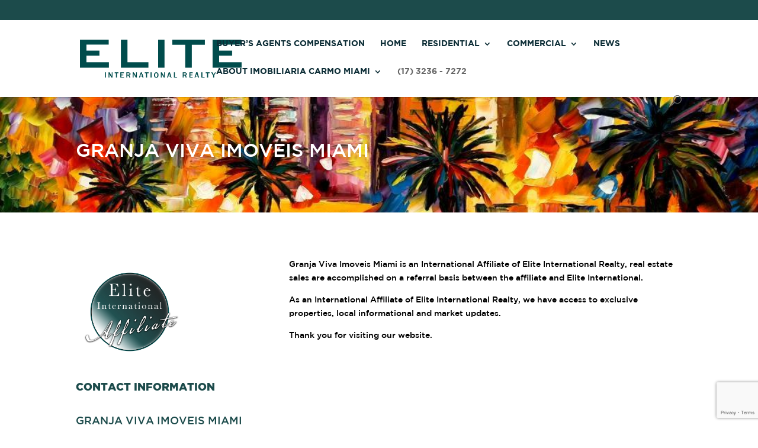

--- FILE ---
content_type: text/html; charset=UTF-8
request_url: https://www.imobiliariacarmomiami.com/agency/granjavivaimoveismiami/
body_size: 8946
content:
<!DOCTYPE html>
<!--[if IE 6]>
<html id="ie6" lang="en-US">
<![endif]-->
<!--[if IE 7]>
<html id="ie7" lang="en-US">
<![endif]-->
<!--[if IE 8]>
<html id="ie8" lang="en-US">
<![endif]-->
<!--[if !(IE 6) | !(IE 7) | !(IE 8)  ]><!-->
<html lang="en-US">
<!--<![endif]-->
<head>
	<meta charset="UTF-8" />
			
	<meta http-equiv="X-UA-Compatible" content="IE=edge">
	<link rel="pingback" href="https://www.imobiliariacarmomiami.com/xmlrpc.php" />

		<!--[if lt IE 9]>
	<script src="https://www.imobiliariacarmomiami.com/wp-content/themes/Divi/js/html5.js" type="text/javascript"></script>
	<![endif]-->

	<script type="text/javascript">
		document.documentElement.className = 'js';
	</script>

	<script>var et_site_url='https://www.imobiliariacarmomiami.com';var et_post_id='2183';function et_core_page_resource_fallback(a,b){"undefined"===typeof b&&(b=a.sheet.cssRules&&0===a.sheet.cssRules.length);b&&(a.onerror=null,a.onload=null,a.href?a.href=et_site_url+"/?et_core_page_resource="+a.id+et_post_id:a.src&&(a.src=et_site_url+"/?et_core_page_resource="+a.id+et_post_id))}
</script><title>Granja Viva Imoveis Miami | Elite International Realty</title>
<meta name='robots' content='max-image-preview:large' />
<link rel='dns-prefetch' href='//www.idxhome.com' />
<link rel='dns-prefetch' href='//www.google.com' />
<link rel='dns-prefetch' href='//fonts.googleapis.com' />
<link rel='dns-prefetch' href='//s.w.org' />
<link rel="alternate" type="application/rss+xml" title="Elite International Realty &raquo; Feed" href="https://www.imobiliariacarmomiami.com/feed/" />
		<script type="text/javascript">
			window._wpemojiSettings = {"baseUrl":"https:\/\/s.w.org\/images\/core\/emoji\/13.1.0\/72x72\/","ext":".png","svgUrl":"https:\/\/s.w.org\/images\/core\/emoji\/13.1.0\/svg\/","svgExt":".svg","source":{"concatemoji":"https:\/\/www.imobiliariacarmomiami.com\/wp-includes\/js\/wp-emoji-release.min.js?ver=5.8.1"}};
			!function(e,a,t){var n,r,o,i=a.createElement("canvas"),p=i.getContext&&i.getContext("2d");function s(e,t){var a=String.fromCharCode;p.clearRect(0,0,i.width,i.height),p.fillText(a.apply(this,e),0,0);e=i.toDataURL();return p.clearRect(0,0,i.width,i.height),p.fillText(a.apply(this,t),0,0),e===i.toDataURL()}function c(e){var t=a.createElement("script");t.src=e,t.defer=t.type="text/javascript",a.getElementsByTagName("head")[0].appendChild(t)}for(o=Array("flag","emoji"),t.supports={everything:!0,everythingExceptFlag:!0},r=0;r<o.length;r++)t.supports[o[r]]=function(e){if(!p||!p.fillText)return!1;switch(p.textBaseline="top",p.font="600 32px Arial",e){case"flag":return s([127987,65039,8205,9895,65039],[127987,65039,8203,9895,65039])?!1:!s([55356,56826,55356,56819],[55356,56826,8203,55356,56819])&&!s([55356,57332,56128,56423,56128,56418,56128,56421,56128,56430,56128,56423,56128,56447],[55356,57332,8203,56128,56423,8203,56128,56418,8203,56128,56421,8203,56128,56430,8203,56128,56423,8203,56128,56447]);case"emoji":return!s([10084,65039,8205,55357,56613],[10084,65039,8203,55357,56613])}return!1}(o[r]),t.supports.everything=t.supports.everything&&t.supports[o[r]],"flag"!==o[r]&&(t.supports.everythingExceptFlag=t.supports.everythingExceptFlag&&t.supports[o[r]]);t.supports.everythingExceptFlag=t.supports.everythingExceptFlag&&!t.supports.flag,t.DOMReady=!1,t.readyCallback=function(){t.DOMReady=!0},t.supports.everything||(n=function(){t.readyCallback()},a.addEventListener?(a.addEventListener("DOMContentLoaded",n,!1),e.addEventListener("load",n,!1)):(e.attachEvent("onload",n),a.attachEvent("onreadystatechange",function(){"complete"===a.readyState&&t.readyCallback()})),(n=t.source||{}).concatemoji?c(n.concatemoji):n.wpemoji&&n.twemoji&&(c(n.twemoji),c(n.wpemoji)))}(window,document,window._wpemojiSettings);
		</script>
		<meta content="Elite Main Theme v.1.0.0" name="generator"/><style type="text/css">
img.wp-smiley,
img.emoji {
	display: inline !important;
	border: none !important;
	box-shadow: none !important;
	height: 1em !important;
	width: 1em !important;
	margin: 0 .07em !important;
	vertical-align: -0.1em !important;
	background: none !important;
	padding: 0 !important;
}
</style>
	<link rel='stylesheet' id='ihf-bundle-css-css'  href='https://www.idxhome.com/service/resources/dist/wordpress/bundle.css?1762255446422' type='text/css' media='' />
<link rel='stylesheet' id='wp-block-library-css'  href='https://www.imobiliariacarmomiami.com/wp-includes/css/dist/block-library/style.min.css?ver=5.8.1' type='text/css' media='all' />
<link rel='stylesheet' id='contact-form-7-css'  href='https://www.imobiliariacarmomiami.com/wp-content/plugins/contact-form-7/includes/css/styles.css?ver=5.4.2' type='text/css' media='all' />
<link rel='stylesheet' id='divi-css-css'  href='https://www.imobiliariacarmomiami.com/wp-content/themes/Divi/style.css?ver=5.8.1' type='text/css' media='all' />
<link rel='stylesheet' id='divi-custom-css'  href='https://www.imobiliariacarmomiami.com/wp-content/themes/elite/assets/css/app.min.css?ver=5.8.1' type='text/css' media='all' />
<link rel='stylesheet' id='divi-fonts-css'  href='https://fonts.googleapis.com/css?family=Open+Sans:300italic,400italic,600italic,700italic,800italic,400,300,600,700,800&#038;subset=latin,latin-ext' type='text/css' media='all' />
<link rel='stylesheet' id='divi-style-css'  href='https://www.imobiliariacarmomiami.com/wp-content/themes/elite/style.css?ver=3.0.106' type='text/css' media='all' />
<link rel='stylesheet' id='dashicons-css'  href='https://www.imobiliariacarmomiami.com/wp-includes/css/dashicons.min.css?ver=5.8.1' type='text/css' media='all' />
<script type='text/javascript' src='https://www.imobiliariacarmomiami.com/wp-includes/js/jquery/jquery.min.js?ver=3.6.0' id='jquery-core-js'></script>
<script type='text/javascript' src='https://www.imobiliariacarmomiami.com/wp-includes/js/jquery/jquery-migrate.min.js?ver=3.3.2' id='jquery-migrate-js'></script>
<script type='text/javascript' src='https://www.idxhome.com/service/resources/dist/wordpress/bundle.js?1762255446422' id='ihf-bundle-js-js'></script>
<script type='text/javascript' src='https://www.imobiliariacarmomiami.com/wp-content/themes/Divi/../elite/custom.js?ver=5.8.1' id='custom-script-js'></script>
<script type='text/javascript' src='https://www.imobiliariacarmomiami.com/wp-content/plugins/multidomain-agent/js/front.js?ver=5.8.1' id='md_agent_front-js'></script>
<link rel="https://api.w.org/" href="https://www.imobiliariacarmomiami.com/wp-json/" /><link rel="EditURI" type="application/rsd+xml" title="RSD" href="https://www.imobiliariacarmomiami.com/xmlrpc.php?rsd" />
<link rel="wlwmanifest" type="application/wlwmanifest+xml" href="https://www.imobiliariacarmomiami.com/wp-includes/wlwmanifest.xml" /> 
<meta name="generator" content="WordPress 5.8.1" />
<link rel='shortlink' href='https://www.imobiliariacarmomiami.com/?p=2183' />
<style type="text/css">

</style><meta name="viewport" content="width=device-width, initial-scale=1.0, maximum-scale=1.0, user-scalable=0" /><script>window.agent_link = '<a href="https://www.imobiliariacarmomiami.com/?p=2189">About Imobiliaria Carmo Miami</a>';</script><script>window.agent_phone = '(17) 3236 - 7272';</script><script>window.agent_name = 'Imobiliaria Carmo Miami';</script><script>window.agent_email = 'comercial@carmomiami.com.br';</script><script>window.agent_instagram = '';</script><script>window.agent_twitter = '';</script><script>window.agent_facebook = '';</script><script>window.agent_description = '';</script><script>window.is_agency = '1';</script><link rel="icon" href="https://www.imobiliariacarmomiami.com/wp-content/uploads/2023/03/1.-New-Elite-Logo-Green-1-150x150.png" sizes="32x32" />
<link rel="icon" href="https://www.imobiliariacarmomiami.com/wp-content/uploads/2023/03/1.-New-Elite-Logo-Green-1.png" sizes="192x192" />
<link rel="apple-touch-icon" href="https://www.imobiliariacarmomiami.com/wp-content/uploads/2023/03/1.-New-Elite-Logo-Green-1.png" />
<meta name="msapplication-TileImage" content="https://www.imobiliariacarmomiami.com/wp-content/uploads/2023/03/1.-New-Elite-Logo-Green-1.png" />
<link rel="stylesheet" id="et-core-unified-cached-inline-styles" href="https://www.imobiliariacarmomiami.com/wp-content/cache/et/2183/et-core-unified-17622810492614.min.css" onerror="et_core_page_resource_fallback(this, true)" onload="et_core_page_resource_fallback(this)" /></head>
<body class="agency-template-default single single-agency postid-2183 et_pb_button_helper_class et_non_fixed_nav et_show_nav et_cover_background et_secondary_nav_enabled et_pb_gutter osx et_pb_gutters3 et_primary_nav_dropdown_animation_fade et_secondary_nav_dropdown_animation_fade et_pb_footer_columns_2_3__1_3 et_header_style_left et_pb_pagebuilder_layout et_right_sidebar et_divi_theme et_minified_js et_minified_css">
	<div id="page-container">

			<div id="top-header">
			<div class="container clearfix">

			
				<div id="et-info">
									<span id="et-info-phone">&nbsp;</span>
				
									<a href="mailto:"><span id="et-info-email"></span></a>
				
								</div> <!-- #et-info -->

			
				<div id="et-secondary-menu">
								</div> <!-- #et-secondary-menu -->

			</div> <!-- .container -->
		</div> <!-- #top-header -->

		
		<header id="main-header" data-height-onload="66">
			<div class="container clearfix et_menu_container">
							<div class="logo_container">
					<span class="logo_helper"></span>
					<a href="https://www.imobiliariacarmomiami.com/">
						<img src="https://eliteinternational.com/wp-content/uploads/2023/03/1.-New-Elite-Logo-Green.png" alt="Elite International Realty" id="logo" data-height-percentage="54" />
					</a>
				</div>
				<div id="et-top-navigation" data-height="66" data-fixed-height="66">
											<nav id="top-menu-nav">
						<ul id="top-menu" class="nav"><li id="menu-item-7039" class="menu-item menu-item-type-custom menu-item-object-custom menu-item-7039"><a href="https://eliteinternationalrealty.sharepoint.com/:x:/s/compensation/EcVNFvrlxBxEl2cT8LTfA4IBYElogl0Uttp89zFDV9smxQ?e=Ln7bbP">Buyer&#8217;s Agents Compensation</a></li>
<li id="menu-item-1204" class="menu-item menu-item-type-post_type menu-item-object-page menu-item-home menu-item-1204"><a href="https://www.imobiliariacarmomiami.com/">Home</a></li>
<li id="menu-item-1532" class="menu-item menu-item-type-post_type menu-item-object-page menu-item-has-children menu-item-1532"><a href="https://www.imobiliariacarmomiami.com/advanced-search/">Residential</a>
<ul class="sub-menu">
	<li id="menu-item-1244" class="menu-item menu-item-type-post_type menu-item-object-page menu-item-1244"><a href="https://www.imobiliariacarmomiami.com/advanced-search/">Search Properties</a></li>
	<li id="menu-item-1258" class="menu-item menu-item-type-post_type menu-item-object-page menu-item-1258"><a href="https://www.imobiliariacarmomiami.com/neighborhoods/">Neighborhoods</a></li>
	<li id="menu-item-1249" class="menu-item menu-item-type-post_type menu-item-object-page menu-item-1249"><a href="https://www.imobiliariacarmomiami.com/elite-properties/">Our Properties</a></li>
	<li id="menu-item-1250" class="menu-item menu-item-type-post_type menu-item-object-page menu-item-1250"><a href="https://www.imobiliariacarmomiami.com/residential-opportunities/">Opportunities</a></li>
</ul>
</li>
<li id="menu-item-1593" class="menu-item menu-item-type-post_type menu-item-object-page menu-item-has-children menu-item-1593"><a href="https://www.imobiliariacarmomiami.com/commercial-deals/">Commercial</a>
<ul class="sub-menu">
	<li id="menu-item-1591" class="menu-item menu-item-type-post_type menu-item-object-page menu-item-1591"><a href="https://www.imobiliariacarmomiami.com/commercial-deals/">Commercial Properties</a></li>
	<li id="menu-item-1592" class="menu-item menu-item-type-post_type menu-item-object-page menu-item-1592"><a href="https://www.imobiliariacarmomiami.com/commercial-deals-list/">Opportunities</a></li>
	<li id="menu-item-6673" class="menu-item menu-item-type-post_type menu-item-object-page menu-item-6673"><a href="https://www.imobiliariacarmomiami.com/elite-azul-fidelidade/">Elite Azul Fidelidade</a></li>
</ul>
</li>
<li id="menu-item-1207" class="menu-item menu-item-type-post_type menu-item-object-page menu-item-1207"><a href="https://www.imobiliariacarmomiami.com/news/">News</a></li>
<li id="menu-item-1205" class="menu-item menu-item-type-post_type menu-item-object-page menu-item-has-children menu-item-1205"><a href="https://www.imobiliariacarmomiami.com/about/">About Us</a>
<ul class="sub-menu">
	<li id="menu-item-1533" class="menu-item menu-item-type-post_type menu-item-object-page menu-item-1533"><a href="https://www.imobiliariacarmomiami.com/about/">About Elite</a></li>
	<li id="menu-item-1359" class="menu-item menu-item-type-post_type menu-item-object-page menu-item-1359"><a href="https://www.imobiliariacarmomiami.com/executive-team/">Executive Team</a></li>
	<li id="menu-item-1431" class="menu-item menu-item-type-custom menu-item-object-custom menu-item-1431"><a href="/agents">Agents</a></li>
	<li id="menu-item-1360" class="menu-item menu-item-type-post_type menu-item-object-page menu-item-1360"><a href="https://www.imobiliariacarmomiami.com/affiliate-network/">Affiliate Network</a></li>
	<li id="menu-item-1520" class="menu-item menu-item-type-post_type menu-item-object-page menu-item-1520"><a href="https://www.imobiliariacarmomiami.com/join-our-team/">Join Our Team</a></li>
</ul>
</li>
<li id="menu-item-2023" class="menu-item menu-item-type-custom menu-item-object-custom menu-item-2023"><a href="tel:13059406611">(305) 940-6611</a></li>
</ul>						</nav>
					
					
					
										<div id="et_top_search">
						<span id="et_search_icon"></span>
					</div>
					
					<div id="et_mobile_nav_menu">
				<div class="mobile_nav closed">
					<span class="select_page">Select Page</span>
					<span class="mobile_menu_bar mobile_menu_bar_toggle"></span>
				</div>
			</div>				</div> <!-- #et-top-navigation -->
			</div> <!-- .container -->
			<div class="et_search_outer">
				<div class="container et_search_form_container">
					<form role="search" method="get" class="et-search-form" action="https://www.imobiliariacarmomiami.com/">
					<input type="search" class="et-search-field" placeholder="Search &hellip;" value="" name="s" title="Search for:" />					</form>
					<span class="et_close_search_field"></span>
				</div>
			</div>
		</header> <!-- #main-header -->
	
			<div id="et-main-area">

<div id="main-content">


			
				<article id="post-2183" class="post-2183 agency type-agency status-publish has-post-thumbnail hentry">

				
					<div class="entry-content">
					<div class="et_pb_section et_pb_section_1 et_pb_with_background et_section_regular">
				
				
				
				
					<div class=" et_pb_row et_pb_row_0">
				<div class="et_pb_column et_pb_column_4_4  et_pb_column_0 et_pb_css_mix_blend_mode_passthrough et-last-child">
				
				
				<div class="et_pb_text et_pb_module et_pb_bg_layout_dark et_pb_text_align_left  et_pb_text_0">
				
				
				<div class="et_pb_text_inner">
					<h1><span class="sm-name">Granja Viva Imoveis Miami</span></h1>
				</div>
			</div> <!-- .et_pb_text -->
			</div> <!-- .et_pb_column -->
				
				
			</div> <!-- .et_pb_row -->
				
				
			</div> <!-- .et_pb_section --><div class="et_pb_section et_pb_section_2 et_section_regular">
				
				
				
				
					<div class=" et_pb_row et_pb_row_1">
				<div class="et_pb_column et_pb_column_1_3  et_pb_column_1 et_pb_css_mix_blend_mode_passthrough">
				
				
				<div class="et_pb_module et_pb_post_title  sm-agent-image et_pb_post_title_0 et_pb_bg_layout_light et_pb_text_align_left">
				
				
				
				<div class="et_pb_title_container">
					
				</div>
				<div class="et_pb_title_featured_container"><img width="100" height="75" src="https://www.imobiliariacarmomiami.com/wp-content/uploads/2018/08/seal.gif" class="attachment-large size-large wp-post-image" alt="" loading="lazy" /></div>
			</div><div class="et_pb_text et_pb_module et_pb_bg_layout_light et_pb_text_align_left  et_pb_text_1">
				
				
				<div class="et_pb_text_inner">
					<h3>Contact Information</h3>
				</div>
			</div> <!-- .et_pb_text --><div class="et_pb_text et_pb_module et_pb_bg_layout_light et_pb_text_align_left  et_pb_text_2">
				
				
				<div class="et_pb_text_inner">
					<h3><span class="sm-name">Granja Viva Imoveis Miami</span></h3>
<ul class="sm-agent-details">
<li class="sm-agent-email"><span class="sm-email">contato@granjavivaimoveis.com.br</span></li>
<li class="sm-agent-phone"><span class="sm-phone"></span></li>
<li class="sm-agent-title"><span class="sm-title"></span></li>
</ul>
				</div>
			</div> <!-- .et_pb_text -->
			</div> <!-- .et_pb_column --><div class="et_pb_column et_pb_column_2_3  et_pb_column_2 et_pb_css_mix_blend_mode_passthrough et-last-child">
				
				
				<div class="et_pb_text et_pb_module et_pb_bg_layout_light et_pb_text_align_left  et_pb_text_3">
				
				
				<div class="et_pb_text_inner">
					<p><span class="sm-name">Granja Viva Imoveis Miami</span> is an International Affiliate of Elite International Realty, real estate sales are accomplished on a referral basis between the affiliate and Elite International.</p>
<p>As an International Affiliate of Elite International Realty, we have access to exclusive properties, local informational and market updates.</p>
<p>Thank you for visiting our website.</p>
<p> </p>
<p> </p>
<p> </p>
<p> </p>
<p> </p>
<p> </p>
<p> </p>
<p> </p>
<p> </p>
<p> </p>
<p> </p>
<p> </p>
<p> </p>
<p> </p>
<p> </p>
<p> </p>
<p> </p>
<p> </p>

				</div>
			</div> <!-- .et_pb_text --><div class="et_pb_code et_pb_module  et_pb_code_0">
				
				
				<div class="et_pb_code_inner">
					<div role="form" class="wpcf7" id="wpcf7-f2056-p2183-o1" lang="en-US" dir="ltr">
<div class="screen-reader-response"><p role="status" aria-live="polite" aria-atomic="true"></p> <ul></ul></div>
<form action="/agency/granjavivaimoveismiami/#wpcf7-f2056-p2183-o1" method="post" class="wpcf7-form init" novalidate="novalidate" data-status="init">
<div style="display: none;">
<input type="hidden" name="_wpcf7" value="2056" />
<input type="hidden" name="_wpcf7_version" value="5.4.2" />
<input type="hidden" name="_wpcf7_locale" value="en_US" />
<input type="hidden" name="_wpcf7_unit_tag" value="wpcf7-f2056-p2183-o1" />
<input type="hidden" name="_wpcf7_container_post" value="2183" />
<input type="hidden" name="_wpcf7_posted_data_hash" value="" />
<input type="hidden" name="_wpcf7_recaptcha_response" value="" />
</div>
<div class="contact-sidebar">
<div class="contact-sidebar-element">
<label class="contact-sidebar-label"> YOUR NAME <span>*</span> </label><br />
    <span class="wpcf7-form-control-wrap flname"><input type="text" name="flname" value="" size="40" class="wpcf7-form-control wpcf7-text wpcf7-validates-as-required contact-sidebar-input" aria-required="true" aria-invalid="false" /></span>
</div>
<div class="contact-sidebar-element">
<label class="contact-sidebar-label"> TELEPHONE </label><br />
    <span class="wpcf7-form-control-wrap phone"><input type="text" name="phone" value="" size="40" class="wpcf7-form-control wpcf7-text contact-sidebar-input" aria-invalid="false" /></span>
</div>
<div class="contact-sidebar-element">
<label class="contact-sidebar-label"> E-MAIL <span>*</span> </label><br />
    <span class="wpcf7-form-control-wrap email"><input type="email" name="email" value="" size="40" class="wpcf7-form-control wpcf7-text wpcf7-email wpcf7-validates-as-required wpcf7-validates-as-email contact-sidebar-input" aria-required="true" aria-invalid="false" /></span>
</div>
<div class="contact-sidebar-element">
<label class="contact-sidebar-label"> MESSAGE <span>*</span> </label><br />
    <span class="wpcf7-form-control-wrap message"><textarea name="message" cols="40" rows="10" class="wpcf7-form-control wpcf7-textarea wpcf7-validates-as-required contact-sidebar-textarea" aria-required="true" aria-invalid="false"></textarea></span>
</div>
<div style="width: 100%; display: table;">
<div style="display: table-row">
<div style="display: table-cell;">

</div>
</div>
</div>
<p><input type="submit" value="SEND" class="wpcf7-form-control wpcf7-submit contact-sidebar-button-send" />
</p></div>
<div class="wpcf7-response-output" aria-hidden="true"></div></form></div>
				</div> <!-- .et_pb_code_inner -->
			</div> <!-- .et_pb_code -->
			</div> <!-- .et_pb_column -->
				
				
			</div> <!-- .et_pb_row -->
				
				
			</div> <!-- .et_pb_section -->					</div> <!-- .entry-content -->

				
				</article> <!-- .et_pb_post -->

			

</div> <!-- #main-content -->


			<footer id="main-footer">
			<div class="et_pb_section et_pb_section_4 et_pb_with_background et_pb_section_parallax et_section_regular">
				
				<div class="et_parallax_bg" style="background-image: url(https://www.eliteinternational.com/wp-content/uploads/2018/03/Miami_from_the_bridge.png);"></div>
				
				
					<div class=" et_pb_row et_pb_row_2">
				<div class="et_pb_column et_pb_column_1_3  et_pb_column_3 et_pb_css_mix_blend_mode_passthrough">
				
				
				<div id="footer-menu-right" class="et_pb_text et_pb_module et_pb_bg_layout_light et_pb_text_align_left footer-menu-right et_pb_text_4">
				
				
				<div class="et_pb_text_inner">
					<h3>MENU</h3>
<p><div class="menu-footer-menu-container"><ul id="menu-footer-menu" class="menu"><li id="menu-item-302" class="menu-item menu-item-type-post_type menu-item-object-page menu-item-home menu-item-302"><a href="https://www.imobiliariacarmomiami.com/">HOME</a></li>
<li id="menu-item-298" class="menu-item menu-item-type-post_type menu-item-object-page menu-item-298"><a href="https://www.imobiliariacarmomiami.com/news/">NEWS</a></li>
<li id="menu-item-297" class="menu-item menu-item-type-post_type menu-item-object-page menu-item-297"><a href="https://www.imobiliariacarmomiami.com/about/">ABOUT</a></li>
<li id="menu-item-6672" class="menu-item menu-item-type-post_type menu-item-object-page menu-item-6672"><a href="https://www.imobiliariacarmomiami.com/?p=2189">Imobiliaria Carmo Miami</a></li>
</ul></div></p>
				</div>
			</div> <!-- .et_pb_text --><div id="footer-about" class="et_pb_text et_pb_module et_pb_bg_layout_light et_pb_text_align_left footer-about et_pb_text_5">
				
				
				<div class="et_pb_text_inner">
					<h3>ABOUT</h3>
<p>Elite will help its customers make the home buying and selling experience pleasurable and convenient by building relationships based on trust, respect and mutual understanding. We will provide knowledgeable agents, innovative internet solutions and superior service. Our agents possess the best tools and training available in the industry, making all of our customers, confident customers.</p>
				</div>
			</div> <!-- .et_pb_text --><div class="et_pb_text et_pb_module et_pb_bg_layout_light et_pb_text_align_left  et_pb_text_6">
				
				
				<div class="et_pb_text_inner">
					<h3>SOCIAL</h3>
				</div>
			</div> <!-- .et_pb_text --><ul id="footer-social-icons" class="et_pb_social_media_follow et_pb_module et_pb_bg_layout_light footer-social-icons et_pb_social_media_follow_0 clearfix">
				
				
				<li class="et_pb_social_icon et_pb_social_network_link et-social-facebook et_pb_social_media_follow_network_0">
				<a href="https://www.facebook.com/elitemiami/" class="icon et_pb_with_border" title="Facebook" target="_blank"><span class="et_pb_social_media_follow_network_name">Facebook</span></a>
				
			</li><li class="et_pb_social_icon et_pb_social_network_link et-social-twitter et_pb_social_media_follow_network_1">
				<a href="https://twitter.com/fla_foreclosure" class="icon et_pb_with_border" title="Twitter" target="_blank"><span class="et_pb_social_media_follow_network_name">Twitter</span></a>
				
			</li><li class="et_pb_social_icon et_pb_social_network_link et-social-instagram et_pb_social_media_follow_network_2">
				<a href="https://www.instagram.com/eliteinternationalrealty" class="icon et_pb_with_border" title="Instagram" target="_blank"><span class="et_pb_social_media_follow_network_name">Instagram</span></a>
				
			</li>
			</ul> <!-- .et_pb_counters -->
			</div> <!-- .et_pb_column --><div class="et_pb_column et_pb_column_2_3  et_pb_column_4 et_pb_css_mix_blend_mode_passthrough et-last-child">
				
				
				<div id="contact-title" class="et_pb_text et_pb_module et_pb_bg_layout_light et_pb_text_align_left contact-title et_pb_text_7">
				
				
				<div class="et_pb_text_inner">
					<h3>CONTACT</h3>
				</div>
			</div> <!-- .et_pb_text --><div id="contact-address" class="et_pb_text et_pb_module et_pb_bg_layout_light et_pb_text_align_left contact-address et_pb_text_8">
				
				
				<div class="et_pb_text_inner">
					<p>20764 W Dixie Hwy</p>
<p>Aventura, FL 33180</p>
<p>United States</p>
				</div>
			</div> <!-- .et_pb_text --><div id="contact-conection" class="et_pb_text et_pb_module et_pb_bg_layout_light et_pb_text_align_left contact-conection et_pb_text_9">
				
				
				<div class="et_pb_text_inner">
					<p>Office: (305) 940-6611</p>
<p>Fax: (305) 940-6615</p>
<p>info@eliteinternational.com</p>
				</div>
			</div> <!-- .et_pb_text --><div class="et_pb_text et_pb_module et_pb_bg_layout_light et_pb_text_align_left  et_pb_text_10">
				
				
				<div class="et_pb_text_inner">
					<h3>CONTACT US</h3>
<p><div role="form" class="wpcf7" id="wpcf7-f295-o2" lang="en-US" dir="ltr">
<div class="screen-reader-response"><p role="status" aria-live="polite" aria-atomic="true"></p> <ul></ul></div>
<form action="/agency/granjavivaimoveismiami/#wpcf7-f295-o2" method="post" class="wpcf7-form init" novalidate="novalidate" data-status="init">
<div style="display: none;">
<input type="hidden" name="_wpcf7" value="295" />
<input type="hidden" name="_wpcf7_version" value="5.4.2" />
<input type="hidden" name="_wpcf7_locale" value="en_US" />
<input type="hidden" name="_wpcf7_unit_tag" value="wpcf7-f295-o2" />
<input type="hidden" name="_wpcf7_container_post" value="0" />
<input type="hidden" name="_wpcf7_posted_data_hash" value="" />
<input type="hidden" name="_wpcf7_recaptcha_response" value="" />
</div>
<p><script src="https://www.google.com/recaptcha/api.js"></script><br />
<span class="wpcf7-form-control-wrap fname"><input type="text" name="fname" value="" size="40" class="wpcf7-form-control wpcf7-text wpcf7-validates-as-required contact-email" aria-required="true" aria-invalid="false" placeholder="Full name" /></span><br/><br />
<span class="wpcf7-form-control-wrap email"><input type="email" name="email" value="" size="40" class="wpcf7-form-control wpcf7-text wpcf7-email wpcf7-validates-as-required wpcf7-validates-as-email contact-email" aria-required="true" aria-invalid="false" placeholder="E-maill" /></span><br />
<span class="wpcf7-form-control-wrap message"><textarea name="message" cols="40" rows="10" class="wpcf7-form-control wpcf7-textarea wpcf7-validates-as-required contact-message" aria-required="true" aria-invalid="false" placeholder="Message for us"></textarea></span></p>
<div style="width: 100%; display: table;">
<div style="display: table-row">
<div style="display: table-cell;">

</div>
</div>
</div>
<p><input type="submit" value="Send" class="wpcf7-form-control wpcf7-submit contact-button" /></p>
<div class="wpcf7-response-output" aria-hidden="true"></div></form></div></p>
				</div>
			</div> <!-- .et_pb_text -->
			</div> <!-- .et_pb_column -->
				
				
			</div> <!-- .et_pb_row -->
				
				
			</div> <!-- .et_pb_section -->				

		
				<div id="footer-bottom">
					<div class="container clearfix">
				<ul class="et-social-icons">




</ul>					</div>	<!-- .container -->
				</div>
			</footer> <!-- #main-footer -->
		</div> <!-- #et-main-area -->


	</div> <!-- #page-container -->

		<script type="text/javascript">
		var et_animation_data = [];
	</script>
	<!-- Global site tag (gtag.js) - Google Analytics -->
<script async src="https://www.googletagmanager.com/gtag/js?id=UA-123592749-1"></script>
<script>
  window.dataLayer = window.dataLayer || [];
  function gtag(){dataLayer.push(arguments);}
  gtag('js', new Date());

  gtag('config', 'UA-123592749-1');
</script>
<script type='text/javascript' src='https://www.idxhome.com/eureka/ihf-eureka.js?1762255446422' id='ihf-eureka-js'></script>
<script type='text/javascript' src='https://www.imobiliariacarmomiami.com/wp-includes/js/dist/vendor/regenerator-runtime.min.js?ver=0.13.7' id='regenerator-runtime-js'></script>
<script type='text/javascript' src='https://www.imobiliariacarmomiami.com/wp-includes/js/dist/vendor/wp-polyfill.min.js?ver=3.15.0' id='wp-polyfill-js'></script>
<script type='text/javascript' id='contact-form-7-js-extra'>
/* <![CDATA[ */
var wpcf7 = {"api":{"root":"https:\/\/www.imobiliariacarmomiami.com\/wp-json\/","namespace":"contact-form-7\/v1"}};
/* ]]> */
</script>
<script type='text/javascript' src='https://www.imobiliariacarmomiami.com/wp-content/plugins/contact-form-7/includes/js/index.js?ver=5.4.2' id='contact-form-7-js'></script>
<script type='text/javascript' id='wpcf7-ga-events-js-before'>
var cf7GASendActions = {"invalid":"true","spam":"true","mail_sent":"true","mail_failed":"true","sent":"false"}, cf7FormIDs = {"ID_2056":"Contact Agent","ID_2001":"Affiliate Request","ID_1996":"Agents Request","ID_401":"Contact Sidebar","ID_295":"Contact"}
</script>
<script type='text/javascript' src='https://www.imobiliariacarmomiami.com/wp-content/plugins/cf7-google-analytics/js/cf7-google-analytics.min.js?ver=1.8.7' id='wpcf7-ga-events-js'></script>
<script type='text/javascript' src='https://www.imobiliariacarmomiami.com/wp-content/themes/Divi/personalize.js?ver=1.0.0' id='personalize-script-js'></script>
<script type='text/javascript' id='divi-custom-script-js-extra'>
/* <![CDATA[ */
var et_shortcodes_strings = {"previous":"Previous","next":"Next"};
var et_pb_custom = {"ajaxurl":"https:\/\/www.imobiliariacarmomiami.com\/wp-admin\/admin-ajax.php","images_uri":"https:\/\/www.imobiliariacarmomiami.com\/wp-content\/themes\/Divi\/images","builder_images_uri":"https:\/\/www.imobiliariacarmomiami.com\/wp-content\/themes\/Divi\/includes\/builder\/images","et_frontend_nonce":"26a482aac9","subscription_failed":"Please, check the fields below to make sure you entered the correct information.","et_ab_log_nonce":"3ded4ed289","fill_message":"Please, fill in the following fields:","contact_error_message":"Please, fix the following errors:","invalid":"Invalid email","captcha":"Captcha","prev":"Prev","previous":"Previous","next":"Next","wrong_captcha":"You entered the wrong number in captcha.","is_builder_plugin_used":"","ignore_waypoints":"no","is_divi_theme_used":"1","widget_search_selector":".widget_search","is_ab_testing_active":"","page_id":"2183","unique_test_id":"","ab_bounce_rate":"5","is_cache_plugin_active":"no","is_shortcode_tracking":""};
var et_pb_box_shadow_elements = [];
/* ]]> */
</script>
<script type='text/javascript' src='https://www.imobiliariacarmomiami.com/wp-content/themes/Divi/js/custom.min.js?ver=3.0.106' id='divi-custom-script-js'></script>
<script type='text/javascript' src='https://www.imobiliariacarmomiami.com/wp-content/themes/Divi/core/admin/js/common.js?ver=3.0.106' id='et-core-common-js'></script>
<script type='text/javascript' src='https://www.google.com/recaptcha/api.js?render=6LfDsqIcAAAAAEFRtjdqgTM95zqrLNIsiIO4obPL&#038;ver=3.0' id='google-recaptcha-js'></script>
<script type='text/javascript' id='wpcf7-recaptcha-js-extra'>
/* <![CDATA[ */
var wpcf7_recaptcha = {"sitekey":"6LfDsqIcAAAAAEFRtjdqgTM95zqrLNIsiIO4obPL","actions":{"homepage":"homepage","contactform":"contactform"}};
/* ]]> */
</script>
<script type='text/javascript' src='https://www.imobiliariacarmomiami.com/wp-content/plugins/contact-form-7/modules/recaptcha/index.js?ver=5.4.2' id='wpcf7-recaptcha-js'></script>
</body>
</html>

--- FILE ---
content_type: text/html; charset=utf-8
request_url: https://www.google.com/recaptcha/api2/anchor?ar=1&k=6LfDsqIcAAAAAEFRtjdqgTM95zqrLNIsiIO4obPL&co=aHR0cHM6Ly93d3cuaW1vYmlsaWFyaWFjYXJtb21pYW1pLmNvbTo0NDM.&hl=en&v=cLm1zuaUXPLFw7nzKiQTH1dX&size=invisible&anchor-ms=20000&execute-ms=15000&cb=l4fwux1qb3kd
body_size: 45226
content:
<!DOCTYPE HTML><html dir="ltr" lang="en"><head><meta http-equiv="Content-Type" content="text/html; charset=UTF-8">
<meta http-equiv="X-UA-Compatible" content="IE=edge">
<title>reCAPTCHA</title>
<style type="text/css">
/* cyrillic-ext */
@font-face {
  font-family: 'Roboto';
  font-style: normal;
  font-weight: 400;
  src: url(//fonts.gstatic.com/s/roboto/v18/KFOmCnqEu92Fr1Mu72xKKTU1Kvnz.woff2) format('woff2');
  unicode-range: U+0460-052F, U+1C80-1C8A, U+20B4, U+2DE0-2DFF, U+A640-A69F, U+FE2E-FE2F;
}
/* cyrillic */
@font-face {
  font-family: 'Roboto';
  font-style: normal;
  font-weight: 400;
  src: url(//fonts.gstatic.com/s/roboto/v18/KFOmCnqEu92Fr1Mu5mxKKTU1Kvnz.woff2) format('woff2');
  unicode-range: U+0301, U+0400-045F, U+0490-0491, U+04B0-04B1, U+2116;
}
/* greek-ext */
@font-face {
  font-family: 'Roboto';
  font-style: normal;
  font-weight: 400;
  src: url(//fonts.gstatic.com/s/roboto/v18/KFOmCnqEu92Fr1Mu7mxKKTU1Kvnz.woff2) format('woff2');
  unicode-range: U+1F00-1FFF;
}
/* greek */
@font-face {
  font-family: 'Roboto';
  font-style: normal;
  font-weight: 400;
  src: url(//fonts.gstatic.com/s/roboto/v18/KFOmCnqEu92Fr1Mu4WxKKTU1Kvnz.woff2) format('woff2');
  unicode-range: U+0370-0377, U+037A-037F, U+0384-038A, U+038C, U+038E-03A1, U+03A3-03FF;
}
/* vietnamese */
@font-face {
  font-family: 'Roboto';
  font-style: normal;
  font-weight: 400;
  src: url(//fonts.gstatic.com/s/roboto/v18/KFOmCnqEu92Fr1Mu7WxKKTU1Kvnz.woff2) format('woff2');
  unicode-range: U+0102-0103, U+0110-0111, U+0128-0129, U+0168-0169, U+01A0-01A1, U+01AF-01B0, U+0300-0301, U+0303-0304, U+0308-0309, U+0323, U+0329, U+1EA0-1EF9, U+20AB;
}
/* latin-ext */
@font-face {
  font-family: 'Roboto';
  font-style: normal;
  font-weight: 400;
  src: url(//fonts.gstatic.com/s/roboto/v18/KFOmCnqEu92Fr1Mu7GxKKTU1Kvnz.woff2) format('woff2');
  unicode-range: U+0100-02BA, U+02BD-02C5, U+02C7-02CC, U+02CE-02D7, U+02DD-02FF, U+0304, U+0308, U+0329, U+1D00-1DBF, U+1E00-1E9F, U+1EF2-1EFF, U+2020, U+20A0-20AB, U+20AD-20C0, U+2113, U+2C60-2C7F, U+A720-A7FF;
}
/* latin */
@font-face {
  font-family: 'Roboto';
  font-style: normal;
  font-weight: 400;
  src: url(//fonts.gstatic.com/s/roboto/v18/KFOmCnqEu92Fr1Mu4mxKKTU1Kg.woff2) format('woff2');
  unicode-range: U+0000-00FF, U+0131, U+0152-0153, U+02BB-02BC, U+02C6, U+02DA, U+02DC, U+0304, U+0308, U+0329, U+2000-206F, U+20AC, U+2122, U+2191, U+2193, U+2212, U+2215, U+FEFF, U+FFFD;
}
/* cyrillic-ext */
@font-face {
  font-family: 'Roboto';
  font-style: normal;
  font-weight: 500;
  src: url(//fonts.gstatic.com/s/roboto/v18/KFOlCnqEu92Fr1MmEU9fCRc4AMP6lbBP.woff2) format('woff2');
  unicode-range: U+0460-052F, U+1C80-1C8A, U+20B4, U+2DE0-2DFF, U+A640-A69F, U+FE2E-FE2F;
}
/* cyrillic */
@font-face {
  font-family: 'Roboto';
  font-style: normal;
  font-weight: 500;
  src: url(//fonts.gstatic.com/s/roboto/v18/KFOlCnqEu92Fr1MmEU9fABc4AMP6lbBP.woff2) format('woff2');
  unicode-range: U+0301, U+0400-045F, U+0490-0491, U+04B0-04B1, U+2116;
}
/* greek-ext */
@font-face {
  font-family: 'Roboto';
  font-style: normal;
  font-weight: 500;
  src: url(//fonts.gstatic.com/s/roboto/v18/KFOlCnqEu92Fr1MmEU9fCBc4AMP6lbBP.woff2) format('woff2');
  unicode-range: U+1F00-1FFF;
}
/* greek */
@font-face {
  font-family: 'Roboto';
  font-style: normal;
  font-weight: 500;
  src: url(//fonts.gstatic.com/s/roboto/v18/KFOlCnqEu92Fr1MmEU9fBxc4AMP6lbBP.woff2) format('woff2');
  unicode-range: U+0370-0377, U+037A-037F, U+0384-038A, U+038C, U+038E-03A1, U+03A3-03FF;
}
/* vietnamese */
@font-face {
  font-family: 'Roboto';
  font-style: normal;
  font-weight: 500;
  src: url(//fonts.gstatic.com/s/roboto/v18/KFOlCnqEu92Fr1MmEU9fCxc4AMP6lbBP.woff2) format('woff2');
  unicode-range: U+0102-0103, U+0110-0111, U+0128-0129, U+0168-0169, U+01A0-01A1, U+01AF-01B0, U+0300-0301, U+0303-0304, U+0308-0309, U+0323, U+0329, U+1EA0-1EF9, U+20AB;
}
/* latin-ext */
@font-face {
  font-family: 'Roboto';
  font-style: normal;
  font-weight: 500;
  src: url(//fonts.gstatic.com/s/roboto/v18/KFOlCnqEu92Fr1MmEU9fChc4AMP6lbBP.woff2) format('woff2');
  unicode-range: U+0100-02BA, U+02BD-02C5, U+02C7-02CC, U+02CE-02D7, U+02DD-02FF, U+0304, U+0308, U+0329, U+1D00-1DBF, U+1E00-1E9F, U+1EF2-1EFF, U+2020, U+20A0-20AB, U+20AD-20C0, U+2113, U+2C60-2C7F, U+A720-A7FF;
}
/* latin */
@font-face {
  font-family: 'Roboto';
  font-style: normal;
  font-weight: 500;
  src: url(//fonts.gstatic.com/s/roboto/v18/KFOlCnqEu92Fr1MmEU9fBBc4AMP6lQ.woff2) format('woff2');
  unicode-range: U+0000-00FF, U+0131, U+0152-0153, U+02BB-02BC, U+02C6, U+02DA, U+02DC, U+0304, U+0308, U+0329, U+2000-206F, U+20AC, U+2122, U+2191, U+2193, U+2212, U+2215, U+FEFF, U+FFFD;
}
/* cyrillic-ext */
@font-face {
  font-family: 'Roboto';
  font-style: normal;
  font-weight: 900;
  src: url(//fonts.gstatic.com/s/roboto/v18/KFOlCnqEu92Fr1MmYUtfCRc4AMP6lbBP.woff2) format('woff2');
  unicode-range: U+0460-052F, U+1C80-1C8A, U+20B4, U+2DE0-2DFF, U+A640-A69F, U+FE2E-FE2F;
}
/* cyrillic */
@font-face {
  font-family: 'Roboto';
  font-style: normal;
  font-weight: 900;
  src: url(//fonts.gstatic.com/s/roboto/v18/KFOlCnqEu92Fr1MmYUtfABc4AMP6lbBP.woff2) format('woff2');
  unicode-range: U+0301, U+0400-045F, U+0490-0491, U+04B0-04B1, U+2116;
}
/* greek-ext */
@font-face {
  font-family: 'Roboto';
  font-style: normal;
  font-weight: 900;
  src: url(//fonts.gstatic.com/s/roboto/v18/KFOlCnqEu92Fr1MmYUtfCBc4AMP6lbBP.woff2) format('woff2');
  unicode-range: U+1F00-1FFF;
}
/* greek */
@font-face {
  font-family: 'Roboto';
  font-style: normal;
  font-weight: 900;
  src: url(//fonts.gstatic.com/s/roboto/v18/KFOlCnqEu92Fr1MmYUtfBxc4AMP6lbBP.woff2) format('woff2');
  unicode-range: U+0370-0377, U+037A-037F, U+0384-038A, U+038C, U+038E-03A1, U+03A3-03FF;
}
/* vietnamese */
@font-face {
  font-family: 'Roboto';
  font-style: normal;
  font-weight: 900;
  src: url(//fonts.gstatic.com/s/roboto/v18/KFOlCnqEu92Fr1MmYUtfCxc4AMP6lbBP.woff2) format('woff2');
  unicode-range: U+0102-0103, U+0110-0111, U+0128-0129, U+0168-0169, U+01A0-01A1, U+01AF-01B0, U+0300-0301, U+0303-0304, U+0308-0309, U+0323, U+0329, U+1EA0-1EF9, U+20AB;
}
/* latin-ext */
@font-face {
  font-family: 'Roboto';
  font-style: normal;
  font-weight: 900;
  src: url(//fonts.gstatic.com/s/roboto/v18/KFOlCnqEu92Fr1MmYUtfChc4AMP6lbBP.woff2) format('woff2');
  unicode-range: U+0100-02BA, U+02BD-02C5, U+02C7-02CC, U+02CE-02D7, U+02DD-02FF, U+0304, U+0308, U+0329, U+1D00-1DBF, U+1E00-1E9F, U+1EF2-1EFF, U+2020, U+20A0-20AB, U+20AD-20C0, U+2113, U+2C60-2C7F, U+A720-A7FF;
}
/* latin */
@font-face {
  font-family: 'Roboto';
  font-style: normal;
  font-weight: 900;
  src: url(//fonts.gstatic.com/s/roboto/v18/KFOlCnqEu92Fr1MmYUtfBBc4AMP6lQ.woff2) format('woff2');
  unicode-range: U+0000-00FF, U+0131, U+0152-0153, U+02BB-02BC, U+02C6, U+02DA, U+02DC, U+0304, U+0308, U+0329, U+2000-206F, U+20AC, U+2122, U+2191, U+2193, U+2212, U+2215, U+FEFF, U+FFFD;
}

</style>
<link rel="stylesheet" type="text/css" href="https://www.gstatic.com/recaptcha/releases/cLm1zuaUXPLFw7nzKiQTH1dX/styles__ltr.css">
<script nonce="v-D4OVQnxGlmrPO9N1RO4Q" type="text/javascript">window['__recaptcha_api'] = 'https://www.google.com/recaptcha/api2/';</script>
<script type="text/javascript" src="https://www.gstatic.com/recaptcha/releases/cLm1zuaUXPLFw7nzKiQTH1dX/recaptcha__en.js" nonce="v-D4OVQnxGlmrPO9N1RO4Q">
      
    </script></head>
<body><div id="rc-anchor-alert" class="rc-anchor-alert"></div>
<input type="hidden" id="recaptcha-token" value="[base64]">
<script type="text/javascript" nonce="v-D4OVQnxGlmrPO9N1RO4Q">
      recaptcha.anchor.Main.init("[\x22ainput\x22,[\x22bgdata\x22,\x22\x22,\[base64]/[base64]/[base64]/[base64]/[base64]/SVtnKytdPU46KE48MjA0OD9JW2crK109Tj4+NnwxOTI6KChOJjY0NTEyKT09NTUyOTYmJk0rMTxwLmxlbmd0aCYmKHAuY2hhckNvZGVBdChNKzEpJjY0NTEyKT09NTYzMjA/[base64]/eihNLHApOm0oMCxNLFtULDIxLGddKSxmKHAsZmFsc2UsZmFsc2UsTSl9Y2F0Y2goYil7UyhNLDI3Nik/[base64]/[base64]/[base64]/[base64]/[base64]/[base64]\\u003d\x22,\[base64]\\u003d\x22,\x22w4Jvw7HCgcOww5rCm3hkVxjDrMO5XHxHXcK/w7c1M3/CisOPwprCvAVFw4kyfUkiwrYew7LCqsKOwq8Owq7Cq8O3wrxjwp4iw6J+F1/DpB5zIBF8w5w/VHlaHMK7wrbDgBB5UmUnwqLDocKRNw8UHkYJwo3Dn8Kdw6bCjMOwwrAGw5vDn8OZwptyUsKYw5HDgcKLwrbCgHJHw5jClMK9f8O/M8Kpw5rDpcORV8OTbDwlVgrDoSEFw7Iqwr3DqU3DqBHCp8OKw5TDnD3DscOccQXDqhtzwq4/O8OrHkTDqGHCumtHPsOMFDbCpTtww4DChAcKw5HCrg/DoVtUwrhBfikNwoEUwpx6WCDDllV5dcOuw4EVwr/DmcKEHMOyQMKfw5rDmsO/ZnBmw53DncK0w4NTw5rCs3PCscO2w4lKwqpGw4/DosOZw6MmQj/[base64]/CqWJ7K2RLw7ZvYijCozskUAnCtD3CsmR2BwAFDkHCpcO2AMORaMOrw6bCsiDDicK9DsOaw61yUcOlTlvClsK+NW1hLcOLL2PDuMO2VyzCl8K1w5bDscOjD8KbCMKbdGV2BDjDqsKRJhPCjMK1w7/CisOGTz7CrzwFFcKDB0LCp8O5w6MuMcKfw5BIE8KPOMKYw6jDtMKAwpTCssOxw4tGcMKIwqI8NSQtwprCtMOXARJdegBTwpUPwrdGYcKGXMKow49zB8KgwrM9w51BwpbCsl0Ww6Vow6Q/IXodwobCsERGSsOhw7Jww64Lw7VvacOHw5jDpcKFw4A8SsOrM0PDgxPDs8ORwr3DqE/CqHjDicKTw6TCmRHDui/Duj/DssKLwrXChcOdAsKxw6k/[base64]/DvcOnYRQbQ2Y1a07CgU58HW3DscK7JGp+b8OcX8KzwqDCklrDgsO4w58Hw7TCsDrCmMKCBkXCnMOGYMK5LWjDpzjDhn5XwpBew6JtwqXCi0rDucKOY1DDq8OEH0vDjwfDsH0/w4nDiT0QwqkXw4PCp0gTwp4ORMKSJsK/w5vDlWopw5XCucOoU8OSwqR1w5AWwqbCmQUXYU3CmETCiMKBw57Cl1LDhnwdaAECTMKwwqRCwqjDu8Kbwp7Dk3DCpykkwpspScKvwoLCm8Kfwp7CliMfwrRiGsKOwoLCmMO8XlYFwrx8AsOgVsKxw652Xw/CgRwIw7bCl8ObdnYBVVLCncKKVcOewonDkMKxBMKew4UJCMOqZxbDmFrDtsKeVcOpw4DCp8KFwpJxHgIMw6JLeDDDjsOtw5pmIi/DqT3CrcK/wqNfQDknw6bCvx0KwoAwOwHCncOXw6PCsFdNw4VFwrrCoyvDkShuw7DDqz/DncK+w54nScKWwonDsmHCkkPDmcKnw7oIfkM7w7kewrMfW8OiHMOxwpjDsgTDi0vCmsKBDgZAe8KzwoTClcO6w7rDi8KUJRQ8fgTDhwvDmsKlX1Muc8KJV8O4w5/[base64]/w5U+LRXClGcpW03CsFjCnsKoKcO6AcK4w43ChsOSwpRSMsOqwqF+SmLDncKJDibCozltDU7DpMOPw6HDksO/[base64]/ChRXCrCHDrMOQOcKrwrXDpgrDqsKvwovClHFjaMOFP8Kjw7zCglDDq8K/OsKCwp/[base64]/CvVFIcMO8w7UoRMK4clHDq8OkwrnCg8OtwpxOEmIIJFgaTx5GbMOAw6V9OgfCgMKCO8O0w7pKI1PDrFTCsHPClcOywoXDu0FJYnw/[base64]/woDCiFnDmU/DkMKIfcKiwq/Dtx0weFXCoCvDi0DChg0kWjjDhsObw4U1wpfDpMOxXkzCtzcAaUjCjMK8w4HCtWbDpMKGFy/DpsOfCnVBw5dUw5fDv8KQdnrCh8OBDjsCdMKPOQzDvhrDnsOpFEPCtTI6PMKgwqLChsKJLsOCw5vCvCtqwqRywplLD2HCpsOpI8Ovwp9NI25KKTZpHMKoW3ppWAnDhxVvPyl5wpvCky/CusKfw47CgsORw5EFfAjCicKFw6xNZyDCkMO/TBFowqArYHhnL8O1wpLDl8KDw59Cw5UxWmbCtg9LFsKsw6lfacKCw7QawohTbMKTwrIPSBocw5Vgb8Kvw6hAwo3CuMKqCXzCtsKIYAskw4s8w44FfxDCrsKRElLDrQo0TSssWlINw4hCWSbDnj/DnMKDLzJFJMK3NsKMwoh1cBbDkVXCpnJsw4hwVCHDusO/wpDCvSrDlcO6IsO4w5MIByN4NBTDtDpnwr/DqMO6WiTDssKLERY8H8KOw6DDpsKEw5vCiA3ClcKYdGHCpMKbw5NJwozCihTCuMOiDMO8w5QWE3RcwqXCoA1UQxHDjSQdcB0Mw44iw67Dg8O3w6oPDh8LLnMKw4/DhEzCjFUxE8K/MS/[base64]/[base64]/wqbCu8OmMsKfBMKpw4tkw6tEw7PCgCLCjggKwq7CsDZHwrjCnQPDr8OMNcORSnl0G8OOLhdWwoPCoMO2w4RdW8KOSHDCnBHDuxvCssKTHShSU8OzwpDClwPCvsKkw7DCh2BJdUDCj8Omw4/[base64]/Dk2VGwq3CgMKoQMOyYcOxw4XDgivCm2Jzw53DhsK9CjjDgGY5RzrCkERJKB1OTVTCnWtewrw4wpgLVxpQwqFKD8K0dcKgCcOJwpfCgcKswqPCuELCmDNzw59Rw61ZBB/CgQLCj0dyMsOCw6NxBTnDjcO9NsKMBsOSSMKsF8Kkw6XDnWPDsg/[base64]/SMK8woc6w57CkXtSw6MWw78Fw5QLwr5ffMKSEF1KwoNDwrpIITnCj8OPw5jCngolw45aZcOdw7XCv8O1ACxzw6/[base64]/CpnNoQsKpRMO+UcKGCcKDOmjChArCk8O4PMKEPhPCqHzDhsKsLMO+w7lPXMKBUcKww6DCusO/wogaZsOOwq/DkiPChcK6wobDmcOzZm8HNyTDu2rDpyQvEsKPXCPDjsKzw60/NxsfwrfCvcKtPxbDo3J7w4XCtw4CWsKoacOKw6xywopLYDsLwq/[base64]/JMOpT8O4X8K1wp3CvRQnwrw/wrPDuVLCk8OhF8K1wpHDpMO0wpgqwptFw6IfPzPCsMKWPcKcHcOjc3nCkkXDhcK5w7fDnWRKwplBw53DiMOKwohCw7LCmMKKYMO2A8KPHMOYVW/[base64]/DmVvCrcO0worDs8OJOsOWecONwr4aOMOFXsKUSXvDlMKUw5PDjg7DrMK4woMfwp/CicK1worDrERewrzCnsOlFsOJG8O6P8O+QMObw6tww4TCj8Oaw67DvsOIw6XCmcK2b8Kdw5d+w458E8OOw6MzwqHClQINY3wxw5Jlw7haEg9WacOiwpDDkMKlw6zDlnPDiR4Kd8OefcObE8Osw7/DmsKAVRvDjjBMIwvDrsOfKsOxOGhfeMOrRg/DvsO2PsKTwr3Ch8OHM8K9w4zDqVLDjSrCr3zCqMOKwpbDicK+J0ovAnZ/RxLCgcKfw5/ChcKiwp3DnsOSbsK5KzdER1lpwpQ5VcOuADvDp8K7wqkqw6nCmnMDwqHCusK/worCinTCjMOjw6nDkMKuwrd0wrg/PcOFwo/DvsKDEcOZPsOPwrPCmcOaNFTCpy3DrVTCv8OTwrpLB0RYIcOCwooOA8KFwpnDs8OAfRLDu8KPU8ONwq/Ch8KVSMKGERMfQQrChsO2TcKLeUFLw73CpCFdEMOyDU9qwovDhcOeaSTCmcK/w750IcKPRsOtwo0dw7h6PsOEw5dDbzN8M15QKmXDl8KMMMKpGWbDmcK3BsKqQFsjwpLCucOZRcKDVw7DtcOmw50yE8Onw7Ncw50bfRFBFMOIBmfCmSLCs8KGIcOLEXTCjMOiwpA+wrBowqXCqsOIwqHDni1Zw688w7Q5VMK+W8OOZW1XPMOxw4/[base64]/DmsK0wqvCuCXCjkPDlsOqw7R/Y8OuwoA/[base64]/Dj8K9wrvCtMKxWF5iWsK1W3txwr7Ds8KhwrbDn8KPBMOfJVtWVQ4mc3gDZsOBVsOJwpTCksKXwqAtw5XCqcK/[base64]/DoxDCgjXCkMOROsOIw4EkwrYPR8OFdGB/[base64]/[base64]/w458wq0fw4rCoGE6w4hOw5lew5sQw4pZwqbCpMK6GGTCnVxsw7RTWB4bwqfChsOLCMKUEXjDrMKDIMOBwpjDlsO9csK9w6jCu8O/w6hXw50WCcKRw4stwqskHFZcTVtYPsK5amvDgcK5UcOCZ8KNw68Tw5krRB8xQcOSwoLDnhAGJcKhw5/ChsOqwp7Drioawo7Cm3htwqE/w6NWw7jDjsOxwqlpVsKRPU49dQXDnQ9xw4hWBGNow6TCvMKgw4rCoW0yw7rDocOmEyDCo8OUw7PDjsONwonCmSnDpcKfCMKwI8Kdwo7CgMKGw4rCr8K0w6/Dl8KdwrBFQDNBwonDlnvDsBRrdMOUTMKkwpvCkcKYw7Qywp/CuMKcw5cDbyRMDXV6wpRlw7vDssOFT8KxBDLCu8KLwrzDpMOtPsOVV8OaBsKKWMKkeinDkQDCgyvDqkrCusO/Cg3DhHLDv8K8w6kCwonDkgB4wrPCs8OSI8KaPW9vQg4hw5pIEMOewpnDvCZVL8KYw4Nww6w8S2rDlVxAKGk1BhDDsHtUfSXDmzLCgklBw4LDil9/[base64]/[base64]/DiSTCosOKUEjDg8Odw4XDiMKYC2MTwoDCuMOLw5HCq3vCiR02TBtBBcKGLMOXLsOvfMKdwpYxworCicOVBsK8ew/DsTMFwrwVeMK3wo7DksKqwo8Iwr9+H3zCnW/ChwzDj0LCsyRjwq8nAxk1EF1Mw5cPVMKiwpPDtU/[base64]/Dg2tyw4rCksOfw5dETik2JcOEwprDtMOnYMK1w4Z1wqExP8OTwqEVVsK0I2QAATNuwrbCt8OVwo/CsMOBMR4nwoQlU8K3bADClGvCuMKTwo8RPXE6wpM6w7d5D8OgPcO4wqk+eHRAUDvCl8OMGMOPesKcTMO6w7g4wpoFwprCt8Krw506GkLDj8K6w6oRHkzDpMOhw4TClsO5w4J7wqZrdEzDuQfCh2vCkcKdw7/CgRIhVMK9wpbDiVRNARLDhgEFwqI3CMKlUHF2b2rDhXZAw6tpw4HDsy7DuWMTwpZyEWvCvlrCrsOIwqxyNnrCncOHw6/DucKkw5AhBMOnXDHDvsOoNTh4w6M/WzRsZcOkUcKSB0DCiTwfRDDDqWtKwpIKBX/DsMOFBsOAwq/Dq2rCgsOAw57CnMKBZhALwoPDgcKmwppCw6FvPMKzS8OyQsObwpNvwpTDrUDCs8OgOEnCvGPCtcO0OzXDkcOFfcOcw6rCucOwwp0mwo5wQErCpMOpZQlNw4/CiwvDrW3DqHBsIysPw6jDvlsgcGTDqkbDpsO8XAtsw5BXGycQUsKnTMK8DFnCv0/Dj8O4w7V/[base64]/DjjXDocOvwotGZcOOGcKPw6xfw6hRNnbCtcOuYsKjKAAFw7LDhgkZw6FicTvCmgJQwrlZwp9fwoQDSAnCqhDCh8ONwqPCtMOvw6jCg0bCpcOLw49zwoprwpQja8KfOsO+e8KNKyXCmsKRw7jDty3CjsO/wooCw4bCjFrDpcKMw7/Dg8OgwqXChMO8bcKRKcO8ckozwrw6w5l1Ek7ChUvCplfCocOgw4FaY8OwXH8awpM5DsOIBFNaw4jCn8Kzw6TCn8KSw700Q8O9wpzDrgXDjMOxBMOTMxHCk8ONciTChcKpw4t9w4LCv8O/[base64]/[base64]/CkFpSw67ClE7Dv8OnwqnDmhvDqsKlOMKiwr3DmsKWHMOZAwXDmRIaU8K2Sm/[base64]/DilXDkQUgwqERVA1Hw7RvwqPCvH/Dli0aTk95w5HDk8KOw6MPwq8/PcKKwoYkwo7CvcKww6jCnDTDscOBw6bCiGcgDW7CnMOyw7tjcsONw4Rtw4/CuzZ8wrBdUXk4M8Ojwpd2wo/CpcK4w7Z5fcKtGcOKJsKhFC9Zw4ICwpzCosOFw6/DslnCrGo7bXgZwpnCij0rwrxOL8K4w7MsbsOUah8FYwMYeMO6w7nCkXpbe8KPwq5/GcOJEcK9w5PCgH8NwozCqMKBwqx9w7MrcMOhwqnCtybCqcKWwpXDs8OwUsKDUDbDpxTCgDrDq8KCwpHCssOcw6JHwr0Iw57DnmLCmsOAwobCq1HDmsKiCVpjwrxIw7Qvd8OtwpoOfMKOw5rDhiTDjX/[base64]/ChcKgRcOJwoEETGbCjMOjwqrCi8OGR8K/[base64]/DoMK3w6xaw5AKwrZsw6Zxw6nCs2ZzwqBTGB/CrcO4TMOuw5Nnw5HDsjRSw7tPw6vDlH/[base64]/[base64]/w68gw4JjJcOsw74mdsOgwpMZFzLDlhlGcy7CuX/DlQI9w7LCkk/DscKaw4zCvmERV8O3c2wSVcO/[base64]/[base64]/CqMKkwqwWwrwWIE96E8Ksw51JwqwCUifCr2bDi8O1aS/[base64]/DkHbDoSEGw4Fzw7vDt8KdVsKVw7I7wqVzWcOUwrphwrUYw4LDkXrCk8KNwph/LiJiwptKQibDpzHCl05RAitfw5B1B0ZewoUVGsOaScOQwrDDtDfCrsODw5rDkMOJwo94YXDDtR1kw7QIG8OSwq3CgFxFH2jCp8KwEMOuCC5yw7PClVbDvnlcwpkfwqLCucOKFBIsL3hrQMOhRMK4VsKXw6zCv8OjwqlGw60/[base64]/CncOXwqDDm8K9aQcudcOdwozCuX/Dt8KPdzpAw7ImwqvDo3HDiBpJDMOvw4XCgsOBOhjDl8KyW2rDo8OrFHvCvcObXUnDgT83PMK7T8OEwoXDkMKNwprCsmTDhsKgwodNdcOhwpV4wpvCvnvCrQnDv8KRPyrCm1/[base64]/Djy4yGhnDky8hXcKOw6vDjMKgNMOrw6Fhw60DwpXCljxkw4paeAlpVXp6GsO3McO/woZXwqbDrcKNwoZQKsKgwrocGsO+woobFyMCwrA6w7HCvMOiI8ODwrDDhMOYw6HCj8O1f2oCLA3CpRN7NMOxwrzDhjbDiD/DihHCtcOyw7k1HDvDmF/DncKHQsO8w7Mew6gSw7rCjsOZwq4wW3/[base64]/DiMKxPmzDl8Ktw4PCkFXDpsKuwrcJMcKnw6tGciHDusOIwobDmjnDiCvDk8OLM0LCgsOCfU7DosKkw7sgwp7CmRtfwoHCuVLDnAHDm8Oow5DDokAGw7vDj8KwwrXDvFnCnMK2wrLDqcKKccK4LVAmAsOoG2pfMQE6w6J1wp/DrwHCviHDusO/OlnDgjbClMKZVcKZw4vDocKpw6wMw63CuQzCq34UW2Ydw6TDhR/Dl8OBw67CscKVVMOJw7gRCTBMwoMjQkVfPQR/QsOAMSvCpsKOUgtfwoVMw6XCmMKLWMK8cT7CrDtJwrMwLW/ClXEcQ8KKwpTDjWnCnGh7XcKoaSp0wpXDpz8Mw4UaXMKqwrrCo8K1PcKZw6TCuUjDpUBew6BnwrTDqMOzwq9KTcKAwofDg8KKwpEFGMO2CcKkO2bDpGLDsMKHw6NxesOrPcK7w4UzN8KKw7XCq0IIw4/[base64]/H8KJw6IIPjs5OcOnw4RUD1XDhMK/B8KGw4/[base64]/CqmtaZsOlBAHCi8K3DsKiQVvDvlXDncOGQiABw4xcwrHCrgnCiBHCjSjCvsOKwo/[base64]/MsKvwowGL8OQwrfCkyR7w5rChsO5wqfDmMKmwp3CpsKNYMK3X8OlwqJcQsKqw4lwRMOywpPCgsKZfsKDwq0aO8KSwrNYwpnCgMOKKsObI17DkwEVTMK3w6k0w7FTw59RwqJQwojCpwxWRMK1JsKYwoUXwrrCq8OWSMK0SzzDicK/w7nCtMKPwpkWBMKEw5bDoz5QH8KHw6g+TWtELcKCwpFVDBdrwpkWwoNswoXCvMKUw4pxwrF/w7vCsh96V8KQw7rCl8K1w7zDkDfCnsK1L3cnw59gJ8Krw64VAFjCilHCmVkawrfDmR7DpRbCo8KYQcOuwpN0woDCq1nCkE3DpMKSJAHDgMOERMKCw6fDpldxYlPCm8OTf3DCmWxuw43Cp8K3WTjDncKawolaw6wvBMKXEsO2QUXCjn/CsBgYwoYDOVLCvMKRw47Ck8Osw6LCqsOGw4YNwo5YwpnDvMKbwpXCgsOtwrVzw4DClgXChDV8w6nCqcK8wq7DpsO/wpjChsK8CW/Ct8K8eFJXHsKpIcK7DC/CvsOawrMewozCo8KXwpbCiScAGcOQOMKzwp3DsMKoaCHDpAZVw6zDvMKcw7TDjcKNwpUNw54bwpzDuMOww7PDk8KjJsKoTBTCi8KYA8Kif1/[base64]/CuG/Du0dGw5EpwpLCjiXDvMKhw6oRJmM3F8KCw7vCisOGwrXDiMO1wrnClkErMMOCw5x+w5HDgcKvK21SwrnDlXYPTsKaw5rCp8OoCsO/wp4zCMO1IsKacy13w5IFJMOQwobDtS/ChsOMRiYvajoHw5/DjA1xwo7Dvh9wf8KLwrVyasOPw4PCjHnDqcOCwrfDnlx+NA7DjMKlK3PDoERgBx/DrMO4w5zDgcOOwqHCiGjCm8K8DiDCu8OVwrI7w6zDpEJjw4EmPcKZYcKwwrbCvsO/S0c0wq/DuhsScGFNY8KYw6RoScOBw6nCpXvDhzNYcMOMPj/Cn8OrwrLDhsKWwqDDu2t/[base64]/[base64]/JEPCmTLCmcOnUMKdw5fCk3lKwo7CjcOUworDlMOywpPCrGcRI8K6PGZ9w5/CnMKZwpzCsMOqwoDDj8OUwr5yw6QbQMKqw7fDvz8lZS97w7UcLMOEwqDDnMKtw4xdwoXCu8OmZcOGwqXCvcO+biXDnMKOwpZhw7I6wpJRPlIywrUpH10zHsKTQF/DjnYEKX8vw5bDrcONUcK1XcOww40Yw4tqw4rCnMK9wq/CmcKVKl/Ctg3CrhhufzrCgMOLwo03cGJcw7zCrnllw7TCvcKNM8OpwqJOwokrw6Bqw4gKwoLDkA3DoUvDgzXCvVjCnyxfB8OvMcKDbmHDpg7DkCYGfMKNwqvDgsO9w6VRb8K6WcOtw6rDq8KsbG7DnMO/wpYNwpJYw7rCusOEfWzCtsO7VMOuw4zDh8KVw78Mw6FhXHXCg8KcRQvDm0rCs2toZ15dIMOXw7vCt2dxGm3DosKoK8OcEsO1NgFtUgARUzzCjk3ClMOpw4rChsOMwrMhw6jChADCryvClyfCgcO0w4TCjMOYwrcVwpcAP2Z0VFQMwofDqUzCoB/CryLDo8KVHhA4f3lowpoyw7VUSsOfw7lffFzCrcOhw5LCisKyX8OfZcKqw4nCisKcwr3DqTbCj8Ozw47DlsK6DW9rwpbCjsOrw7vDvzRNw5/[base64]/CjcKpe8KgAVjDqMOwwrXChgDDlgjClMKcwqfCpMORZcOcwo/CpcOxdT/CnHjDvTfDpcOkwodcwrHDqzIKw756wphwNcKjwrzCpDHDucKjecKkDzlGPsK7NynCoMOvPTtJKcK/CcKHw6wbwojCgTw/LMOBw7RpYw3DqMO8w7/DuMKiw6d2w7LCrx8Te8Orwo53QxHCqcOZasKTw6DDkMKnTMKUXMKdwq9idUANwo7DoiQAVsObwojCsDwUX8Kwwq1xwp0AG2wPwrJzGRgVwqVOwr8aTTtHw4/DssOqwq4UwqhwMwbDusO/CwrDg8KRN8O7wprDghgxQsK8woNewpgYw6RtwpFBBFTDkSrDqcKIKsOKw6wfbMKMwoTCn8OCwqwJwoAVQhxFwpjDnsOSMDplbCDChsO8w6A7w5sCXHsBwq/ChcOdwo7CjF3Dk8OwwqIILcOEGl1zMih5w47DqFbCjcOhVMOawqUIw55OwrNHTl/DmEZyAGdffHDCkivDpMOWwoUkwofCuMOJT8KXw74xw57DiQTDtgLDl3VtQnV9AsOwKl9/wqTCqnJNPMOTw4h3Y1rDr1UUw5dWw4hJKDjDg280w4DDpsKBwoZ7M8KDw4BOUGXDkDB/BQN5wrDDvcOlb18rwo/[base64]/w77Cg8O/RsK5wrPDo3bDpBfDmsO2TMOwLsKgNlNgw5rDkjTDnsOIMcK+dcKlPXYwaMKNGcOmQDXCjhwER8Orw5DDl8OVwqfDpWoCw6Egw6khw55twqbCsD7Dph8kw7nDpgfCpMOefBwgw6BAw4gmwq1IN8KgwrRzMcKNwrbCnMKBWMK/bwBnw7bCssK1GgNvEnfDu8Kzw4LCoHvDkljCosODYxTDksKQwqvCqFFHccOMwqV+RkkvVsOdwrPDswrDs30fwoJFRcKbETB3wrnCocOaY31jHyzDk8OJCjzDlHHCgMKlUsKHfkcIw51MHMKGw7bDqhNjfMKlYsK/bRbCgcKtw4lVw6fDqyTDr8K+woIJbSUVw5LDjsKaw6NwwpFHDsOXDxVswp3Dp8KyAUHDrAbCuxkdb8OPw5geMcOGW1pVw5XDgx03ZMOoZMOewr7ChMO4C8Ouw7bDtFvCrMOZAEIGa0owVWrCgxjDqMKcQ8KjBMO3EW3DsGQwZzIjXMO1wq4vw5TDggoPIHZlFcO5woJ/aV9sdzdKw7NewqI9DFkEFMKCw7sOwqVtRyZpMGp2FDbCi8OOGWUFwp/ClMKPGMOdA0rDvFrCq0shFCfDjMKmAcKjVMOEwrDDihrDiwwhw7zDtiXCucKGwqM8ZMO8w5pkwpwdwqLDg8O0w6/Dj8KhOcOKMxRQFsKBOiQzacKhw5vDtTPCj8KKwrTCnsOdEyHCtxdqXcOGKD/Cs8K6JsOtZl/CvMO0ecOAG8KgwrXDjFgIwocYwrPDrMOUwqpoaA7DlMOsw4oEFQx4w7hrFcKzPwfDrsKjbmdlw5/Chn8SKMOhcGzDn8O0w5PCkUXCklDCrsOhw5TColNNacK1HETCjEnCg8O2w7cnw63CucOfwrUHC37Dgzs/[base64]/MMORw5jCrcKlw4Rewr3Dt8Olw4nDjcOrSxMWwotZw54sPgpcw6hKBcOTHMOBw5l0wotnw67CqMKOwqB/[base64]/Cpz9pw4bDpMOWWsKLF8KZIsOlw5YqZiPDmUXDmMKkRsO7HgbDkW01dzpzwqJ2w5rDt8K5w7xmVMOQwqwgw5bClBBDwrTDtivDpcO1NAIUw7wgUh13w4LDkG3Dn8KsesKiXgp0csONwrzDgB3CqcOfB8KAwojCtg/DkEoFdsKfPW3CisKOwogRwq7DumzDiEonw6Z4cnXDhcKcAMO1w6DDijILZyt6TcKXeMK6CTTCssOZQMK9w4lPX8Kiwp5Kf8KUwoEIf0rDicO8w4nCj8Otw7Q8dSFKwqHDqA0ucV7DqSY4wrNJwr3DvlZ9wql/Wx8Hw7ImwrjChsKbw6fDvnM1wogmSsK+w7MCRcK3wpzCr8OxO8KIw4N0c28Xw6vDsMO2dBbDocK/w4BXw4TCgl0Xw7BqbsKnwo/CvMKmJMK9Iz/ChylEUVLDkcKJJEzDvGDCpcKJwrDDr8Oyw5wRaTnCjXfCvVAEwrlHTsKbEcKbBELDlMKZwoICwqB5dE7CjkDCosKmNzJrHTEkJE7CgsKOwoA/[base64]/[base64]/w7gfw6zCvMKbwpHDoMKMaMO/eA90w5FCwoM5w74Uw7MZwprDtxTCl3vCssOww49JN2h+wovDmMKcSMOmH1kTwqwQHQQUQcOjTgQRa8OkJMOow4LDmcKhZE7Cs8O9a1xKfmh0w43DnxTDrV/CvnktOMOzUyXCqh1CQ8KuS8ORF8KxwrzDksK3CDMyw57DksOiw68vZkldDWfCpQZHw4/Dn8KZUX7DlXBJEknCpkrDgMOeJ11lbXTDp05vwq8hwobCnMOjwpzDuGbDg8OJJcORw4HCuCoJwqDCsFPDj2QacH/DsyI/[base64]/DiyrDv8OFw7dLwr54wq7CqcKMw6XChlNZw5I2IMKrwpnDiMKVwoHCglYRNcKFHMKew6U3Py/CnsOHwoQ/LsKUXMOFH2fDrcO8w4lIF1BLby/CrDPDp8KmEgLDpX5Qw6PCkx/DgUjClMK8BEnCu3vCocKeFG4Qwox6w70ZTsKWPnMEw4nCgVXCpsOeOXXClnjCqBZjw6rDl3TCmMKgwo3ChWEcaMOgXcO0w4JDDsOvw6Y2aMOJwrHClihXVQ4xLF7DszVFwoQBaUZNLhchwo0dwrTDsEBZAMOZZDTDpA/CtQ7DkMKibsKxw6RwRxgrwqMxeXZmbcOSRTB3wrjDq3NGwphbFMKRHwM9CcOSw7vDkcOGwrLDq8O7U8O7wpErUsKdw6jDmMOjw47Ds0YpdznDsgMDwqbCj2/Dhx0zwoUEDcOJwofDvMO4wpXCo8KDA1zDgAIxwrnDlsOxcMK2w7w1w57CnEvDvQLCnlXDk3UYY8OKZVjDtDFhwonDmW4fw6tHw5YwLk7DkcO3DMOBfsKAScKIM8KiRMOncyt/[base64]/DtsOuCSLDrMOqwojCmsOnblLCs8KJwoHDoE3DiW7DnsO9RkYuRsKZwpRnw5XDrkTDqcOBD8KPSh/[base64]/Cs8O6O8KtZHB9IGvDpMKsZ8OaFcKXJU/Cg8Kvd8KLFDnDjzHDisOKQ8KNw6xMw5DCncOTw6LCtE4lPmvDk2I0wrPCl8O6bsKmwqnDvhfCuMKwwoLDg8K6F3LCjsOGOUw9w5M/N0zCpsOFw4nDt8OWPV1fwr94w6nDmwJLw6VrKUzChyw6w6PDnn/CgRfDrcK0HR3DncO4w73DoMOBw6w3WnQJw7BYHMOwcsOcP2vCksKGwoTCsMOJL8OMwoAHDcOywoPCuMKHw69vD8KMZsKaUhDCosOJwqUrwrRcwoPCn2fCv8Oqw5bCjBPDlcK8wofDh8K/[base64]/ChMK2w4/Dq8OtUcKQwrRzRiLDpcOQV8O5Y8ORUMOXwoLChm/CpMOfw7bDp3U7Lwkmw5lIDS/CosKwAklJRl1Kw7EEw7jCgcKtcRHCtcOFT0HCoMO0wpDCtlfCr8OrbMKnV8OrwrFfwpt2w4jDigjDoW7CicKUw5FdclcpM8KRworDsEzDs8KfXwPDv19tw4XCnMOXw5U8w7/[base64]/w5XCoVpKNSfDrBc1SEZ8w7zDsDvCvMOuwp3Dp3UODsK/X13CrHjDv1XDljnDjUrClMO9w43DjQRJwqc9G8OvwqfCin/CgcOFUsOCw5vDuicOMmvDicOHwp/[base64]/fALClnnCqBPCo3vCmADCisKKVHBtw5DCs8OpIVvDtsKFd8Oqw45awpzDpcKRwpXCp8OMwpjDqcKnEMOJdEHDmMOEEUgVwrrDmSrCrMO+E8Ojw7oGwqvCgcKZwqU7wqvDkjMMZ8KdwoEICWdiSnkyF3YIcsKPw6RbcVrCv2/[base64]/J8KOw5DCj8KbTWZ7JjDCp3nCicK7Y8O5QMKsKXfCrMKkQsOYWMKcK8OUw6PDiCPDjFAWNMOnwqnCkTnDuyAUwonDm8Okw63ChcKfKVjCkcKLwqEhw7nCqMOQw5jDrkLDnsKEwqrDqRLCsMKsw4/DvWjDn8K4bQzCicKtwq3DqD/DvjTDtxoLw4lnNsOyasO0w63CqAnClMOPw5lrXMKcwp7CiMKQUUQawpzDmFHDrcKmwrpVwogde8K9AMKgJsOzUTwBwpZlV8KDwqfCpTPChBRvw4DCpcKHL8Kvw7k6VMOsYxYtw6RDwpJ8P8KaOcKzI8OeUUwhwo/ChMONYUgsew4INF0BbSzDmU1GLsORTsOTwo3Dr8KdJjBOWsKnOwInJMK3w4DCtT9awp4KYgzCpkVsVGXDgsOyw63CuMKkDyzCoXdQHxfCnnTDo8KWOkzCr1chw6fCqcKpw4/DqmLDuRQowprCg8KkwqkdwqbDncOlRcKeKMKNw6LCtsOdCxwhAAbCr8OgP8OjwqQMPsKyAHXDp8O1CsK4ckrDsHHDg8Osw6bClTPCvMKADsKhwqfCiQFKAhvCqXMxwr/CqsOaR8O+E8OKFcKOw6bCpFnCs8Onw6TCqsKZBDBGwovCm8KRwonCngFzY8OIw4jDokt1woXCusK2w6/DusKwwrPDmsOjT8O1w5DCgDrCt0PDrUcLw59Xw5LChlMuwoHDkMKww6zDpyVgHS9ZIcOUTcKcZcOXSsOUcypRwqxAw5gzw5pJKUrDj0koYMKtI8OFwo5uwo/DjcOzfW7CpRI6w5E9w4XDhX9tw555wpcZb2XCjW5sPmtRw5TCh8OgGsK0FG7DtMOEw4RWw4rDgcKaCsKowrdew5omPnA8wqhJCHTCnjPCng/[base64]/[base64]/wpvDk8O7w4FENijCr8OgNlV8D28/K8O9wp9Hwr5+AA9cw7dwwqrCgsOyw6fDqcOywrF4a8Knw5Z1w63DvMKaw45LXcO5bDTDjsOUwq99LMKSw7bCmMKHUcKZw7Euw4ZIw7h2wpLDksKrw6Jgw6jCkX7ClGAKw7TDgmHCqA5tdG/CoVnDrcOzw4nCq1fChcKuw6fCiXTDssOeKsOtw7/CnMO3Zj1swqDDi8OPGmjDkmRQw5XDmwsIw7pZ\x22],null,[\x22conf\x22,null,\x226LfDsqIcAAAAAEFRtjdqgTM95zqrLNIsiIO4obPL\x22,0,null,null,null,0,[21,125,63,73,95,87,41,43,42,83,102,105,109,121],[5339200,181],0,null,null,null,null,0,null,0,null,700,1,null,0,\x22CvkBEg8I8ajhFRgAOgZUOU5CNWISDwjmjuIVGAA6BlFCb29IYxIPCJrO4xUYAToGcWNKRTNkEg8I8M3jFRgBOgZmSVZJaGISDwjiyqA3GAE6BmdMTkNIYxIPCN6/tzcYADoGZWF6dTZkEg8I2NKBMhgAOgZBcTc3dmYSDgi45ZQyGAE6BVFCT0QwEg8I0tuVNxgAOgZmZmFXQWUSDwiV2JQyGAA6BlBxNjBuZBIPCMXziDcYADoGYVhvaWFjEg8IjcqGMhgBOgZPd040dGYSDgiK/Yg3GAA6BU1mSUk0GhwIAxIYHRG78OQ3DrceDv++pQYZxJ0JGZzijAIZ\x22,0,0,null,null,1,null,0,1],\x22https://www.imobiliariacarmomiami.com:443\x22,null,[3,1,1],null,null,null,1,3600,[\x22https://www.google.com/intl/en/policies/privacy/\x22,\x22https://www.google.com/intl/en/policies/terms/\x22],\x22/C2LugvG7JElybyWNp9dGpSFeKvKkNx2N2roQsLyovs\\u003d\x22,1,0,null,1,1762292285946,0,0,[62,141],null,[80,167,18,23,40],\x22RC-uwUzWAZHScPPkA\x22,null,null,null,null,null,\x220dAFcWeA5edOiol9YCxhtz-sSi21pevqEev2i2DOICF7gCBTVmfUwaXxqOrHC56Qv9WaaRTq1g3_GFwTtLqfqBM5VE1rfm6aC5_g\x22,1762375085688]");
    </script></body></html>

--- FILE ---
content_type: text/css
request_url: https://www.imobiliariacarmomiami.com/wp-content/themes/elite/assets/css/app.min.css?ver=5.8.1
body_size: 1626
content:
#top-header{text-align:center;background-color:#05a395 !important}#top-header #et-info{margin:0 auto;float:none;display:block;text-align:center}#top-header #et-info-email{display:none}#top-header #et-info-phone{background-color:#0c2d36;padding:14px 20px;font-size:16px}#top-header .et-social-icons a{color:#0c2d36 !important;border-radius:50%;border:1px solid #0c2d36;font-size:16px;padding:5px}#top-header .et-social-icons .et-social-google-plus a{position:relative;top:-2px;font-size:12px;padding:7px 4px}#xhero-banner{height:900px}.wpl_search_from_box{background-color:rgba(246,246,246,0.4);width:370px;max-width:100%;padding:20px 20px 30px !important;border:none}.wpl_search_from_box label{font-size:16px;color:#ffffff;text-transform:uppercase}.wpl_search_from_box .ui-slider-range{background:#ffffff !important}.wpl_search_from_box .ui-slider-handle{border:none !important;background:#ffffff !important;border-radius:50% !important;width:20px !important;height:20px !important;top:-6px !important}.wpl_search_from_box .wpl_slider_show_value{color:#ffffff}.wpl_search_from_box .search_submit_box{padding-right:0;margin-top:20px !important}.wpl_search_from_box .search_submit_box:after{content:''}.wpl_search_from_box .search_submit_box .wpl_search_widget_submit{background-color:#05a395 !important;text-transform:uppercase;padding:.7em;text-indent:0 !important}#page-container{padding-top:0 !important}.home-page__title h3{font-family:'Gotham Black', sans-serif;font-weight:900;font-size:100px !important}.home-page__description p{font-family:'Gotham', sans-serif;font-weight:400}

/*# sourceMappingURL=app.min.css.map */


--- FILE ---
content_type: text/css
request_url: https://www.imobiliariacarmomiami.com/wp-content/themes/elite/style.css?ver=3.0.106
body_size: 61113
content:
/*
 Theme Name:     Elite Main Theme
 Theme URI:
 Description:    Elite Main Theme
 Author:         elite
 Author URI:
 Template:       Divi
 Version:        1.0.0
*/

/* This stylesheet generated by Transfonter (https://transfonter.org) on March 21, 2018 5:55 AM */


#property-search-form li:nth-child(2) {
    display: none !important;
}


/*Divi style to demo**/
.container, .et_pb_row, .et_pb_slider .et_pb_container, .et_pb_fullwidth_section .et_pb_title_container, .et_pb_fullwidth_section .et_pb_title_featured_container, .et_pb_fullwidth_header:not(.et_pb_fullscreen) .et_pb_fullwidth_header_container {
    max-width: 1400px;
}

/*End divi demo*/

@font-face {
    font-family: 'Gotham';
    src: url('assets/fonts/gotham/GothamLight-Italic.eot');
    src: url('assets/fonts/gotham/GothamLight-Italic.eot?#iefix') format('embedded-opentype'), url('assets/fonts/gotham/GothamLight-Italic.woff2') format('woff2'), url('assets/fonts/gotham/GothamLight-Italic.woff') format('woff'), url('assets/fonts/gotham/GothamLight-Italic.ttf') format('truetype'), url('assets/fonts/gotham/GothamLight-Italic.svg#GothamLight-Italic') format('svg');
    font-weight: 300;
    font-style: italic;
}

@font-face {
    font-family: 'Gotham Book';
    src: url('assets/fonts/gotham/GothamBook-Italic.eot');
    src: url('assets/fonts/gotham/GothamBook-Italic.eot?#iefix') format('embedded-opentype'), url('assets/fonts/gotham/GothamBook-Italic.woff2') format('woff2'), url('assets/fonts/gotham/GothamBook-Italic.woff') format('woff'), url('assets/fonts/gotham/GothamBook-Italic.ttf') format('truetype'), url('assets/fonts/gotham/GothamBook-Italic.svg#GothamBook-Italic') format('svg');
    font-weight: normal;
    font-style: italic;
}

@font-face {
    font-family: 'Gotham';
    src: url('assets/fonts/gotham/GothamExtraLight.eot');
    src: url('assets/fonts/gotham/GothamExtraLight.eot?#iefix') format('embedded-opentype'), url('assets/fonts/gotham/GothamExtraLight.woff2') format('woff2'), url('assets/fonts/gotham/GothamExtraLight.woff') format('woff'), url('assets/fonts/gotham/GothamExtraLight.ttf') format('truetype'), url('assets/fonts/gotham/GothamExtraLight.svg#GothamExtraLight') format('svg');
    font-weight: 200;
    font-style: normal;
}

@font-face {
    font-family: 'Gotham';
    src: url('assets/fonts/gotham/GothamBold-Italic.eot');
    src: url('assets/fonts/gotham/GothamBold-Italic.eot?#iefix') format('embedded-opentype'), url('assets/fonts/gotham/GothamBold-Italic.woff2') format('woff2'), url('assets/fonts/gotham/GothamBold-Italic.woff') format('woff'), url('assets/fonts/gotham/GothamBold-Italic.ttf') format('truetype'), url('assets/fonts/gotham/GothamBold-Italic.svg#GothamBold-Italic') format('svg');
    font-weight: bold;
    font-style: italic;
}

@font-face {
    font-family: 'Gotham';
    src: url('assets/fonts/gotham/GothamBlack-Italic.eot');
    src: url('assets/fonts/gotham/GothamBlack-Italic.eot?#iefix') format('embedded-opentype'), url('assets/fonts/gotham/GothamBlack-Italic.woff2') format('woff2'), url('assets/fonts/gotham/GothamBlack-Italic.woff') format('woff'), url('assets/fonts/gotham/GothamBlack-Italic.ttf') format('truetype'), url('assets/fonts/gotham/GothamBlack-Italic.svg#GothamBlack-Italic') format('svg');
    font-weight: 900;
    font-style: italic;
}

@font-face {
    font-family: 'Gotham';
    src: url('assets/fonts/gotham/GothamThin-Italic.eot');
    src: url('assets/fonts/gotham/GothamThin-Italic.eot?#iefix') format('embedded-opentype'), url('assets/fonts/gotham/GothamThin-Italic.woff2') format('woff2'), url('assets/fonts/gotham/GothamThin-Italic.woff') format('woff'), url('assets/fonts/gotham/GothamThin-Italic.ttf') format('truetype'), url('assets/fonts/gotham/GothamThin-Italic.svg#GothamThin-Italic') format('svg');
    font-weight: 100;
    font-style: italic;
}

@font-face {
    font-family: 'Gotham';
    src: url('assets/fonts/gotham/GothamMedium.eot');
    src: url('assets/fonts/gotham/GothamMedium.eot?#iefix') format('embedded-opentype'), url('assets/fonts/gotham/GothamMedium.woff2') format('woff2'), url('assets/fonts/gotham/GothamMedium.woff') format('woff'), url('assets/fonts/gotham/GothamMedium.ttf') format('truetype'), url('assets/fonts/gotham/GothamMedium.svg#GothamMedium') format('svg');
    font-weight: 500;
    font-style: normal;
}

@font-face {
    font-family: 'Gotham';
    src: url('assets/fonts/gotham/GothamExtraLight-Italic.eot');
    src: url('assets/fonts/gotham/GothamExtraLight-Italic.eot?#iefix') format('embedded-opentype'), url('assets/fonts/gotham/GothamExtraLight-Italic.woff2') format('woff2'), url('assets/fonts/gotham/GothamExtraLight-Italic.woff') format('woff'), url('assets/fonts/gotham/GothamExtraLight-Italic.ttf') format('truetype'), url('assets/fonts/gotham/GothamExtraLight-Italic.svg#GothamExtraLight-Italic') format('svg');
    font-weight: 200;
    font-style: italic;
}

@font-face {
    font-family: 'Gotham Ultra';
    src: url('assets/fonts/gotham/GothamUltra-Italic.eot');
    src: url('assets/fonts/gotham/GothamUltra-Italic.eot?#iefix') format('embedded-opentype'), url('assets/fonts/gotham/GothamUltra-Italic.woff2') format('woff2'), url('assets/fonts/gotham/GothamUltra-Italic.woff') format('woff'), url('assets/fonts/gotham/GothamUltra-Italic.ttf') format('truetype'), url('assets/fonts/gotham/GothamUltra-Italic.svg#GothamUltra-Italic') format('svg');
    font-weight: 900;
    font-style: italic;
}

@font-face {
    font-family: 'Gotham';
    src: url('assets/fonts/gotham/GothamMedium-Italic.eot');
    src: url('assets/fonts/gotham/GothamMedium-Italic.eot?#iefix') format('embedded-opentype'), url('assets/fonts/gotham/GothamMedium-Italic.woff2') format('woff2'), url('assets/fonts/gotham/GothamMedium-Italic.woff') format('woff'), url('assets/fonts/gotham/GothamMedium-Italic.ttf') format('truetype'), url('assets/fonts/gotham/GothamMedium-Italic.svg#GothamMedium-Italic') format('svg');
    font-weight: 500;
    font-style: italic;
}

@font-face {
    font-family: 'Gotham';
    src: url('assets/fonts/gotham/GothamThin.eot');
    src: url('assets/fonts/gotham/GothamThin.eot?#iefix') format('embedded-opentype'), url('assets/fonts/gotham/GothamThin.woff2') format('woff2'), url('assets/fonts/gotham/GothamThin.woff') format('woff'), url('assets/fonts/gotham/GothamThin.ttf') format('truetype'), url('assets/fonts/gotham/GothamThin.svg#GothamThin') format('svg');
    font-weight: 100;
    font-style: normal;
}

@font-face {
    font-family: 'Gotham';
    src: url('assets/fonts/gotham/GothamBold.eot');
    src: url('assets/fonts/gotham/GothamBold.eot?#iefix') format('embedded-opentype'), url('assets/fonts/gotham/GothamBold.woff2') format('woff2'), url('assets/fonts/gotham/GothamBold.woff') format('woff'), url('assets/fonts/gotham/GothamBold.ttf') format('truetype'), url('assets/fonts/gotham/GothamBold.svg#GothamBold') format('svg');
    font-weight: bold;
    font-style: normal;
}

@font-face {
    font-family: 'Gotham';
    src: url('assets/fonts/gotham/GothamLight.eot');
    src: url('assets/fonts/gotham/GothamLight.eot?#iefix') format('embedded-opentype'), url('assets/fonts/gotham/GothamLight.woff2') format('woff2'), url('assets/fonts/gotham/GothamLight.woff') format('woff'), url('assets/fonts/gotham/GothamLight.ttf') format('truetype'), url('assets/fonts/gotham/GothamLight.svg#GothamLight') format('svg');
    font-weight: 300;
    font-style: normal;
}

@font-face {
    font-family: 'Gotham Black';
    src: url('assets/fonts/gotham/GothamBlack.eot');
    src: url('assets/fonts/gotham/GothamBlack.eot?#iefix') format('embedded-opentype'), url('assets/fonts/gotham/GothamBlack.woff2') format('woff2'), url('assets/fonts/gotham/GothamBlack.woff') format('woff'), url('assets/fonts/gotham/GothamBlack.ttf') format('truetype'), url('assets/fonts/gotham/GothamBlack.svg#GothamBlack') format('svg');
    font-weight: 900;
    font-style: normal;
}

@font-face {
    font-family: 'Gotham Ultra';
    src: url('assets/fonts/gotham/GothamUltra.eot');
    src: url('assets/fonts/gotham/GothamUltra.eot?#iefix') format('embedded-opentype'), url('assets/fonts/gotham/GothamUltra.woff2') format('woff2'), url('assets/fonts/gotham/GothamUltra.woff') format('woff'), url('assets/fonts/gotham/GothamUltra.ttf') format('truetype'), url('assets/fonts/gotham/GothamUltra.svg#GothamUltra') format('svg');
    font-weight: 900;
    font-style: normal;
}

@font-face {
    font-family: 'Gotham Book';
    src: url('assets/fonts/gotham/GothamBook.eot');
    src: url('assets/fonts/gotham/GothamBook.eot?#iefix') format('embedded-opentype'), url('assets/fonts/gotham/GothamBook.woff2') format('woff2'), url('assets/fonts/gotham/GothamBook.woff') format('woff'), url('assets/fonts/gotham/GothamBook.ttf') format('truetype'), url('assets/fonts/gotham/GothamBook.svg#GothamBook') format('svg');
    font-weight: normal;
    font-style: normal;
}

a,
p,
span {
    font-family: 'Gotham', sans-serif;
}

* {
    font-family: 'Gotham', sans-sarif;
}

.uppercase {
    text-transform: uppercase !important;
}

.body-subtitle h3 {
    font-family: 'Gotham', sans-serif;
    font-weight: 500;
    font-size: 48px;
    text-align: center;
    text-transform: uppercase;
    padding-bottom: 1em;
    color: #2c3e50;
}

.body-content p,
.body-content a,
.body-content li,
.body-content span {
    font-family: 'Gotham', sans-serif;
}

.entry-content p,
.body-content p,
.post-content p {
    color: #000 !important;
}

#et_pb_contact_form_0 {
    padding: 20px;
}

#et-main-area {
    padding-top: 0px; /*8.5em;*/
}

#top-menu a {
    color: #0c2d36;
}

/* 11285F */

#top-menu .cat-item {
    display: none;
}

/*#top-header .container {
    padding-top: 0.55em;
}*/

#top-header {
    background-color: #1C4B4B !important;
}

#top-header #et-info-phone {
    background-color: transparent !important;
}

#top-menu li.current-menu-item > a {
    color: #1C4B4B !important;
}

#et-info {
    padding-bottom: 0.55em;
}

#breadcrumbs {
    display: none;
}

/*Search form*/

#property-search-form {
    background-color: rgba(255, 255, 255, .5);
}

#property-search-form label {
    font-family: 'Gotham', sans-serif;
    font-size: 16px !important;
    text-transform: uppercase;
    color: #05a395;
}

/*#property-search-form form fieldset .ihf-row:nth-last-child(2) .ihf-col-xs-6 {
  width: 100%;
}*/

#property-search-form form {
    padding: 2em 2em;
}

/*form fieldset .ihf-row .ihf-col-xs-6 label .ihf-input-group {
  margin-bottom: 1.7em !important;
}

form fieldset .ihf-row .ihf-col-xs-6 label .ihf-input-group {
    margin-bottom: 0.5em !important;
}

/*.ihf-eureka .ihf-input-group:last-child {
    margin-bottom: 0 !important;
}*/

#ihf_select_bedrooms_homes_chosen {
    margin-bottom: 1.7em !important;
}

form fieldset .ihf-row {
    padding-bottom: 0;
}

#property-search-form form fieldset .ihf-row .ihf-col-xs-12 label {
    font-size: 1.325em;
    color: #fff;
}

#property-search-form form fieldset .ihf-row .ihf-col-xs-6 label {
    font-size: 1.325em;
    color: #fff;
}

#property-search-form form fieldset .ihf-row .ihf-col-xs-6 .ihf-select-multiple {
    font-size: 1em !important;
    margin-bottom: 0;
}

#property-search-form form fieldset .ihf-row .ihf-select-multiple .ihf-select-input input {
    width: 100% !important;
}

#property-search-form form .ihf-col-xs-6:first-child {
    margin-bottom: 0.5em;
}

#property-search-form form .ihf-col-xs-6:last-child {
    margin-bottom: -0.5em;
}

#property-search-form .ihf-row:nth-last-child(2) {
    margin-bottom: 1em !important;
}

#property-search-form form fieldset button {
    background-color: #05a395 !important;
    font-size: 1.325em !important;
}

.widget_ihomefinderquicksearchwidget .ihf-eureka form.ihf-ng-valid fieldset .ihf-row .ihf-col-xs-12 label {
    color: #0c2d36 !important;
    font-size: 1.325em;
}

.widget_ihomefinderquicksearchwidget .ihf-eureka form.ihf-ng-valid fieldset .ihf-row .ihf-col-xs-6 label {
    color: #0c2d36 !important;
    font-size: 1.325em;
}

.widget_ihomefinderquicksearchwidget h4 {
    color: #0c2d36;
    font-weight: bold;
    font-size: 2em;
    margin-bottom: 1em;
    font-family: 'Gotham', sans-serif;
}

.widget_ihomefinderquicksearchwidget {
    padding-bottom: 2em !important;
    padding-top: 1em;
}

/*End search form*/

#slider-big-title h3 {
    font-size: 8.375em;
    color: #fff;
    padding-right: 1em;
}

#slider-big-text p {
    font-size: 2em;
    color: #fff;
    line-height: 1.5em;
}

#neighborhoods-block {
    background-color: #f6f6f6;
}

/* Neighborhood home content*/
#neighborhoods-content p {
    font-size: 0.94em;
    text-align: center;
    padding-bottom: 0.5em;
    color: #2c3e50;
}

#neighbordhoods-elements article {
    display: inline-block;
    width: 30%;
    margin-right: 2em;
    vertical-align: top;
    background-color: #fff;
}

#neighbordhoods-elements article .entry-title {
    font-size: 1.837em;
    font-weight: bold;
    padding-left: 1em;
    font-family: 'Gotham', sans-serif !important;
}

#neighbordhoods-elements article .entry-title a {
    color: #000 !important;
}

#neighbordhoods-elements article .post-content {
    margin-top: 1em;
    border-top: dashed 1px #2c3e50;
    padding-top: 2em;
}

#neighbordhoods-elements article .post-content a {
    text-align: center;
    color: #000;
    font-size: 1.337em;
    font-weight: bold;
    padding-bottom: 1em;
}

#neighbordhoods-elements article .post-content p {
    display: none;
}

/*End neighborhood home content*/

.et_pb_custom_posts_2 .et_pb_post .entry-title h2 a {
    text-align: left !important;
}

/*commercial home content*/

#comercial-content h3 {
    font-size: 4em;
    text-align: center;
    padding-bottom: 1em;
    color: #2c3e50;
}

#comercial-content p {
    font-size: 0.94em;
    text-align: center;
    padding-bottom: 0.5em;
    color: #2c3e50;
}

#comercial-content-tabs {
    border: none;
}

#comercial-content-tabs ul {
    background-color: transparent;
    display: block;
    text-align: center;
}

#comercial-content-tabs ul:after {
    display: block;
    visibility: hidden;
    clear: both;
    height: 0;
    font-size: 0;
    content: " ";
}

#comercial-content-tabs ul li {
    color: #808080;
    padding-bottom: 3px;
    font-size: 12px;
    font-family: Arial, Helvetica, sans-serif;
    display: inline-block;
    padding-right: 10px;
    float: inherit;
}

#comercial-content-tabs ul .et_pb_tab_active {
    color: #2c3e50;
    border-bottom: 1px solid #2c3e50;
}

#comercial-content-tabs ul li {
    border-right: none;
}

#comercial-content-tabs ul li a {
    font-size: 1em;
    color: #adadad;
}

#commercial-elements article {
    display: inline-block;
    width: 30%;
    margin-right: 2em;
    vertical-align: top;
    background-color: #2c3e50;
}

#commercial-elements article .entry-title {
    font-size: 1.837em;
    color: #fff;
    font-weight: bold !important;
    padding-left: 1em;
    font-family: 'Gotham', sans-serif !important;
    min-height: 2.5em;
}

#commercial-elements article .entry-title a {
    color: #fff;
}

#commercial-elements article .post-content {
    margin-top: 2em;
    border-top: dashed 1px #fff;
    padding-top: 2em;
    margin-left: 1em;
    margin-right: 1em;
    margin-bottom: 2em;
}

#commercial-elements article .post-content a {
    text-align: center;
    color: #fff;
    font-size: 1.337em;
    font-weight: bold;
}

#commercial-elements article .post-content p {
    display: none;
}

#commercial-featured-elements article {
    display: inline-block;
    width: 30%;
    margin-right: 2em;
    vertical-align: top;
    background-color: #2c3e50;
}

#commercial-featured-elements article .entry-title {
    font-size: 1.837em;
    color: #fff;
    font-weight: bold;
    padding-left: 1em;
    font-family: 'Gotham', sans-serif !important;
    min-height: 2.5em;
}

#commercial-featured-elements article .entry-title a {
    color: #fff;
}

#commercial-featured-elements article .post-content {
    margin-top: 2em;
    border-top: dashed 1px #fff;
    padding-top: 2em;
    margin-left: 1em;
    margin-right: 1em;
    margin-bottom: 2em;
}

#commercial-featured-elements article .post-content a {
    text-align: center;
    color: #fff;
    font-size: 1.337em;
    font-weight: bold;
}

#commercial-featured-elements article .post-content p {
    display: none;
}

/*End commercial home content*/

/*Agent home content*/
#agents-blog-block {
    background-color: #f6f6f6;
}

#agents-blog-content h3 {
    font-family: 'Gotham', sans-serif;
    font-size: 48px;
    text-align: center;
    padding-bottom: 1em;
    color: #2c3e50;
}

#agents-blog-content p {
    font-size: 0.94em;
    text-align: center;
    padding-bottom: 0.5em;
    color: #2c3e50;
    line-height: 1.5em;
}

#agents-elements article {
    display: inline-block;
    width: 20%;
    margin-right: 2em;
    vertical-align: top;
}

#agents-elements article:first-child {
    margin-left: 4em;
}

#agents-elements article .entry-title {
    font-size: 1.669em;
    color: #2c3e50;
    text-align: center;
    font-weight: bold;
    font-family: 'Gotham', sans-serif !important;
}

#agents-elements article .post-content p {
    text-align: center;
    color: #2c3e50;
    font-size: 1.337em;
}

#agents-elements article .post-content a {
    font-size: 0.838em;
    color: #2c3e50;
    text-align: center;
    text-transform: uppercase;
    margin-top: 2em;
}

#agents-list {
    padding-bottom: 3em;
}

/*End agent home content*/

/*Post home content*/
#posts-elements article {
    display: inline-block;
    width: 30%;
    margin-right: 2em;
    vertical-align: top;
    position: relative;
}

#posts-elements article .entry-title {
    font-size: 1.5em;
    color: #2c3e50;
    font-weight: bold;
    font-family: 'Gotham', sans-serif !important;
    min-height: 3em;
}

#posts-elements article .entry-title a {
    color: #2c3e50;
}

#posts-elements article .post-content p {
    font-size: 1.169em;
    text-align: left;
    color: #2c3e50;
    min-height: 8em;
}

#posts-elements article .post-content a {
    font-size: 0.838em;
    text-transform: uppercase;
    color: #2c3e50;
    border: 2px solid #2c3e50;
    width: fit-content;
    text-align: center;
    font-weight: bold;
    margin-top: 3em;
    padding: 0 0.5em;
    /*margin: 1em auto 0 auto;*/
    float: right;
}

#posts-elements article .post-meta {
    position: absolute;
    top: 0;
    right: 0;
    background-color: #2c3e50;
    color: #fff;
    font-size: 1.237em;
    font-weight: bold;
    padding-right: 1em;
    padding-left: 1em;
    padding-top: 1em;
    width: 20%;
}

#see-more-button {
    text-align: center;
    color: #2c3e50;
    font-size: 1.169em;
    font-weight: bold;
}

/* Europe team used ids incorrectly, so had to duplicate this. */
.sm-button {
    background: #05a395 !important;
    text-align: center;
    color: #fff !important;
    font-size: 1.169em !important;
    font-weight: bold !important;
    text-transform: uppercase;
}

.sm-button:hover {
    text-align: center;
    color: #fff !important;
    font-size: 1.169em !important;
    font-weight: bold !important;
}

#blog-post-grid .post-grid, #blog-post-grid .post-grid .item {
    background-color: #f6f6f6;
}

#blog-post-grid .post-grid .layer-content {
    color: #2c3e50;
}

#blog-post-grid .post-grid .layer-content a {
    color: #2c3e50;
    border: 1px solid #2c3e50;
    width: 30%;
    text-align: center;
    margin-top: 1em;
}

#posts-elements article .post-meta {
    background-color: #fff !important;
    width: 25%;
}

/*End post home content*/

/*Property list*/

#saveSearchButton {
    display: none !important;
}

.ihf-listing-search-results .mt-25 {
    background-color: #00bbaa;
    margin-left: 0 !important;
    margin-right: 0 !important;
}

.ihf-listing-search-results .mt-25 .col-xs-4 {
    font-size: 1.17em;
    color: #2c3e50 !important;
    font-weight: bold;
    padding-top: 0.5em;
}

.ihf-listing-search-results .mt-25 .col-xs-8 .pull-right .btn-group .btn-link {
    font-size: 1.17em !important;
    color: #2c3e50 !important;
    font-weight: bold !important;
}

#main-content {
    background-color: #f6f6f6;
}

#main-content .container:before {
    background: none;
}

/*
.ihf-grid-result-container {
    border: none !important;
}

.ihf-grid-result-container .row:nth-child(0n+1) {
    display: none;
}

.ihf-grid-result-container .row:nth-child(0n+2) .col-xs-10 {
    padding-left: 0 !important;
    padding-right: 0 !important;
    margin-bottom: 1em;
}

.ihf-grid-result-container .row:nth-child(0n+3) .col-xs-12 {
    padding-left: 0 !important;
    padding-right: 0 !important;
}

.ihf-grid-result-container .row:nth-child(0n+4) {
    display: none;
}

.ihf-grid-result-container .row:nth-child(0n+5) {
    display: none;
}

.ihf-grid-result-container .row:nth-child(0n+6) {
    display: none;
}

.ihf-grid-result-container .row:nth-child(0n+7) {
    display: none;
}

.ihf-grid-result-container .row:nth-child(0n+8) {
    display: none;
}*/

.ihf-grid-result-address {
    font-size: 1.35em;
    font-weight: bold;
    color: #2c3e50 !important;
}

.main_title {
    color: #000000 !important;
    font-size: 4em;
    font-weight: bold;
    text-transform: uppercase;
    font-family: 'Gotham Black', sans-serif;
}

/*End property list*/

/*Property schedule*/

#ihf-leadcapture-btns {
    display: none;
}

/*.ihf-address {
    display: none;
}*/

.ihf-price {
    border: 1px solid #000;
    padding-top: 1em;
    padding-bottom: 1em;
    padding-left: 1em;
    padding-right: 1em;
    font-size: 1.5em !important;
    color: #05a395;
    font-weight: bold;
    font-family: 'Gotham Black', sans-serif;
}

.property-main-detail-item {
    font-size: 1.3em;
    color: #0c2d36;
    font-weight: bold;
    font-family: 'Gotham Black', sans-serif;
}

.ihf-share-btn {
    background-color: transparent !important;
    color: #05a395 !important;
    font-size: 1.3em !important;
    font-family: 'Gotham', sans-serif;
    font-weight: 500;
}

.ihf-share-btn:hover, .ihf-share-btn:visited {
    color: #0c2d36 !important;
}

.ihf-listing-number {
    display: none;
}

.ihf-virtual-tour-link {
    display: none;
}

.ihf-extra-info-link {
    display: none;
}

.ihf-description {
    font-size: 1em;
    color: #0c2d36;
    font-family: 'Gotham Book', sans-serif;
}

#ihf-detail-extrainfotabs li a {
    font-size: 1.3em;
    color: #0c2d36;
}

#ihf-main-container .nav-tabs > li.active > a {
    font-size: 1.3em !important;
    font-weight: bold !important;
    color: #0c2d36 !important;
}

#ihf-main-container .nav-tabs > li.active > a:hover {
    color: #0c2d36 !important;
}

#ihf-main-container .nav > li > a:focus, #ihf-main-container .nav > li > a:hover {
    background-color: transparent !important;
    color: #05a395 !important;
}

#ihf-detail-features-tab h5 {
    font-size: 1.2em;
    font-weight: bold;
    color: #0c2d36;
    font-family: 'Gotham', sans-serif;
}

#ihf-detail-features-tab .title-bar-1 {
    background-color: #05a395 !important;
    font-size: 1.2em;
    font-weight: bold;
    color: #fff !important;
    font-family: 'Gotham', sans-serif;
}

.listing-info-item span {
    font-size: 1.2em !important;
    font-weight: bold;
}

.listing-info-item {
    font-size: 1em;
    color: #0c2d36;
    font-family: 'Gotham', sans-serif;
}

/*End property schedule*/

/*Search page*/

.ihf-eureka.ihf-gray .ihf-btn-primary {
    background-color: #05a395 !important;
    font-weight: 500 !important;
    font-size: 1.2em !important;
    font-family: 'Gotham', sans-serif;
    color: #fff !important;
}

.ihf-eureka .ihf-navbar-default .ihf-navbar-nav > li > a {
    color: #0c2d36 !important;
    font-weight: bold;
    font-size: 1.2em;
    font-family: 'Gotham Black', sans-serif;
}

.ihf-search-bar-listing-type .ihf-dropdown-menu, .ihf-select-multiple .ihf-select-options {
    list-style: none !important;
}

.ihf-search-bar-listing-type .ihf-dropdown-menu {
    padding: 0 !important;
}

.ihf-eureka .ihf-dropdown-menu > li > *.ihf-selected {
    background-color: #05a395 !important;
    color: #fff !important;
}

.ihf-eureka .ihf-dropdown-menu > li > *, .ihf-eureka .ihf-dropdown-menu > li > a {
    color: #0c2d36 !important;
}

.ihf-price-list {
    color: #0c2d36 !important;
}

.ihf-search-bar-bedrooms .ihf-dropdown-menu, .ihf-search-bar-bathrooms .ihf-dropdown-menu {
    list-style: none !important;
}

.ihf-more-search-content h2 {
    font-weight: bold !important;
    color: #0c2d36 !important;
    font-size: 1.6em !important;
    font-family: 'Gotham Black', sans-serif !important;
}

.ihf-eureka {
    font-family: 'Gotham', sans-serif !important;
}

.ihf-search-bar-inclusive, .ihf-form-control, .ihf-eureka input[type="checkbox"], .ihf-select-multiple[_nghost-c1] .ihf-select-selected-option[_ngcontent-c1] {
    color: #0c2d36 !important;
    font-size: 1.2em;
}

.ihf-select-multiple .ihf-select-options > li > *.ihf-selected {
    background-color: #05a395 !important;
    color: #fff !important;
}

.ihf-select-multiple .ihf-select-options > li > *, .ihf-select-multiple .ihf-select-options > li > a {
    color: #0c2d36 !important;
}

.ihf-select-multiple .ihf-select-options > li > ul {
    list-style: none !important;
}

.ihf-select-multiple .ihf-select-options > li > ul > li > *.ihf-selected {
    background-color: #05a395 !important;
    color: #fff !important;
}

.ihf-select-multiple .ihf-select-options > li > ul > li > *, .ihf-select-multiple .ihf-select-options > li > ul > li > a {
    color: #0c2d36 !important;
}

/*End search page*/

/*Sidebar contact*/

.contact-sidebar-label {
    font-size: 1.325em;
    color: #0c2d36;
    font-family: 'Gotham', sans-serif;
    font-weight: 500;
}

.contact-sidebar-label span {
    font-size: 1.325em;
    color: #05a395;
    font-family: 'Gotham', sans-serif;
    font-weight: 500;
}

.contact-sidebar-element {
    padding-bottom: 2em;
}

.contact-sidebar-input {
    font-size: 1.325em;
    color: #0c2d36;
    width: 100%;
    border: 1px solid #0c2d36 !important;
}

.contact-sidebar-textarea {
    font-size: 1.325em;
    color: #0c2d36;
    width: 100%;
    border: 1px solid #0c2d36;
}

.contact-sidebar-button-send {
    background-color: #05a395;
    font-size: 1.325em;
    color: #fff;
    width: 100%;
    padding-bottom: 0.5em;
    padding-top: 0.5em;
    font-weight: 500;
    font-family: 'Gotham', sans-serif;
}

/*End sidebar contact*/

/*News page*/

#blog-grid article {
    vertical-align: top;
    position: relative;
    border: none;
}

#blog-grid article .entry-title {
    font-size: 1.5em;
    color: #2c3e50;
    font-weight: bold;
    font-family: 'Gotham', sans-serif !important;
    margin-left: -19px;
    margin-right: -19px;
    min-height: 3em;
}

#blog-grid article .entry-title a {
    color: #2c3e50;
}

#blog-grid article .post-content {
    margin-left: -19px;
    margin-right: -19px;
}

#blog-grid article .post-content p {
    font-size: 1.169em;
    text-align: left;
    color: #2c3e50;
    min-height: 8em;
}

#blog-grid article .post-content a {
    font-size: 0.838em;
    text-transform: uppercase;
    color: #2c3e50;
    border: 2px solid #2c3e50;
    width: 45%;
    text-align: center;
    font-weight: bold;
    margin-top: 2em;
    display: block;
    clear: both;
}

#blog-grid article .post-meta {
    position: absolute;
    top: 0;
    right: 0;
    background-color: #2c3e50;
    color: #fff;
    font-size: 1.237em;
    font-weight: bold;
    padding-right: 0.5em;
    padding-left: 0.5em;
    padding-top: 0.5em;
    padding-bottom: 0.5em;
    width: 25%;
    text-align: center;
}

.content-area-news {
    padding-top: 150px !important;
}

#page-blog-section {
    padding: 0em;
    background: none !important;
}

#blog-list {
    width: 100%;
}

.sidebar-news h4 {
    color: #0c2d36;
    font-weight: bold;
    font-size: 2em;
    margin-bottom: 0.5em;
    font-family: 'Gotham', sans-serif;
}

.sidebar-news ul li a {
    color: #0c2d36;
    font-size: 1.2em;
}

.sidebar-news ul li a:hover {
    color: #05a395;
    font-size: 1.2em;
}

#blog-grid article .post-meta {
    background-color: #fff !important;
}

/*End news page*/

/*Single Post*/

.et_post_meta_wrapper .entry-title {
    color: #2c3e50 !important;
    font-size: 4em;
    font-weight: bold;
    text-transform: uppercase;
    font-family: 'Gotham Black', sans-serif !important;
}

.entry-content {
    color: #2c3e50;
}

.entry-content h1,
.entry-content h2,
.entry-content h3,
.entry-content h4,
.entry-content h5,
.entry-content h6 {
    font-family: 'Gotham Black', sans-serif !important;
    color: #2c3e50;
}

.entry-content p, .entry-content a, .entry-content ol, .entry-content li {
    font-family: 'Gotham', sans-serif !important;
/ / font-weight: 300;
}

.entry-content p, .entry-content a, .entry-content ol, .entry-content li.result-selected {
/ / color: #05a395;
/ / color: #1C4B4B;
/ / elite dark
}

/*.entry-content a
{
    color: #05a395;
}*/

/*End single post*/

/*Neighborhood page*/

#neighborhood-page-list article {
    display: inline-block;
    width: 30%;
    margin-right: 2em;
    vertical-align: top;
}

#neighborhood-page-list article .entry-title {
    font-size: 1.837em;
    color: #2c3e50;
    font-weight: bold;
    padding-left: 1em;
    font-family: 'Gotham', sans-serif;
}

#neighborhood-page-list article .post-content {
    margin-top: 1.5em;
    border-top: dashed 1px #2c3e50;
    padding-top: 2em;
}

#neighborhood-page-list article .post-content a {
    text-align: center;
    color: #2c3e50;
    font-size: 1.337em;
    font-weight: bold;
}

#neighborhood-page-list article .post-content p {
    display: none;
}

/*End neighborhood page*/

/*Commercial deals page*/

#page-deals-section {
    background-image: none !important;
}

#deals-featured {
    width: 100%;
}

#deals-page-featured-principal article {
    display: inline-block;
}

#deals-page-featured-principal article .entry-featured-image-url {
    width: 50%;
    float: left;
}

#deals-page-featured-principal article .entry-title,
#deals-page-featured-principal article .post-content {
    float: left;
    width: 45%;
}

#deals-page-featured-principal article .entry-title {
    padding-left: 0.5em;
    font-size: 3em;
    color: #fff;
    font-weight: bold;
    font-family: 'Gotham', sans-serif !important;
}

#deals-page-featured-principal article .entry-title a {
    color: #2c3e50;
}

#deals-page-featured-principal article .post-content {
    padding-left: 2em;
}

#deals-page-featured-principal article .post-content p {
    color: #2c3e50;
    font-family: 'Gotham', sans-serif !important;
    font-weight: 500;
    font-size: 1.2em;
}

#deals-page-featured-principal article .post-content a {
    font-size: 0.838em;
    text-transform: uppercase;
    color: #2c3e50;
    border: 2px solid #2c3e50;
    width: 45%;
    text-align: center;
    font-weight: bold;
    margin-top: 2em;
    display: block;
    clear: both;
}

/*
#deals-page-featured-principal article .entry-title {
    max-height: 2em;
}*/

#deals-page-featured article {
    display: inline-block;
    width: 30%;
    margin-right: 2em;
    vertical-align: top;
    background-color: #2c3e50;
}

#deals-page-featured article .entry-featured-image-url img {
    height: 15em;
}

#deals-page-featured article .entry-title {
    font-size: 1.437em;
    color: #fff;
    font-weight: bold;
    padding-left: 1em;
    font-family: 'Gotham', sans-serif !important;
}

#deals-page-featured article .entry-title a {
    color: #fff;
}

#deals-page-featured article .post-content {
    margin-top: 4em;
    border-top: dashed 1px #fff;
    padding-top: 2em;
    margin-left: 1em;
    margin-right: 1em;
    margin-bottom: 2em;
}

#deals-page-featured article .post-content a {
    text-align: center;
    color: #fff;
    font-size: 1.137em;
    font-weight: bold;
    text-transform: uppercase;
}

#deals-page-featured article .post-content p {
    display: none;
}

#deals-botton-all {
    color: #2c3e50;
    border-color: #2c3e50;
}

/*End commercial deals page*/

/*Commercial deals page list*/

#deals-list {
    width: 100%;
}

#deals-page-list article {
    display: inline-block;
    width: 30%;
    margin-right: 2em;
    vertical-align: top;
    background-color: #2c3e50;
}

#deals-page-list article .entry-title {
    font-size: 1.437em;
    color: #fff;
    font-weight: bold;
    padding-left: 1em;
    font-family: 'Gotham', sans-serif !important;
}

#deals-page-list article .entry-title a {
    color: #fff;
}

#deals-page-list article .post-content {
    margin-top: 4em;
    border-top: dashed 1px #fff;
    padding-top: 2em;
    margin-left: 1em;
    margin-right: 1em;
    margin-bottom: 2em;
}

#deals-page-list article .post-content a {
    text-align: center;
    color: #fff;
    font-size: 1.137em;
    font-weight: bold;
}

#deals-page-list article .post-content p {
    display: none;
}

/*End commercial deals page list*/

/*Residential opportunities page*/

#page-residential-section {
    background-image: none !important;
}

#residentials-featured {
    width: 100%;
}

#residential-page-featured-principal article {
    display: inline-block;
}

#residential-page-featured-principal article .entry-featured-image-url {
    width: 50%;
    float: left;
}

#residential-page-featured-principal article .entry-title,
#residential-page-featured-principal article .post-content {
    float: left;
    width: 45%;
}

#residential-page-featured-principal article .entry-title {
    padding-left: 0.5em;
    font-size: 3em;
    color: #fff;
    font-weight: bold;
    font-family: 'Gotham', sans-serif !important;
}

#residential-page-featured-principal article .entry-title a {
    color: #2c3e50;
}

#residential-page-featured-principal article .post-content {
    padding-left: 2em;
}

#residential-page-featured-principal article .post-content p {
    color: #2c3e50;
    font-family: 'Gotham', sans-serif !important;
    font-weight: 500;
    font-size: 1.2em;
}

#residential-page-featured-principal article .post-content a {
    font-size: 0.838em;
    text-transform: uppercase;
    color: #2c3e50;
    border: 2px solid #2c3e50;
    width: 45%;
    text-align: center;
    font-weight: bold;
    margin-top: 2em;
    display: block;
    clear: both;
}

/*
#deals-page-featured-principal article .entry-title {
    max-height: 2em;
}*/

#properties-page-featured article {
    display: inline-block;
    width: 30%;
    margin-right: 2em;
    vertical-align: top;
    background-color: #2c3e50;
}

#properties-page-featured article .entry-featured-image-url img {
    height: 15em;
}

#properties-page-featured article .entry-title {
    font-size: 1.437em;
    color: #fff;
    font-weight: bold;
    padding-left: 1em;
    font-family: 'Gotham', sans-serif !important;
}

#properties-page-featured article .entry-title a {
    color: #fff;
}

#properties-page-featured article .post-content {
    margin-top: 4em;
    border-top: dashed 1px #fff;
    padding-top: 2em;
    margin-left: 1em;
    margin-right: 1em;
    margin-bottom: 2em;
}

#properties-page-featured article .post-content a {
    text-align: center;
    color: #fff;
    font-size: 1.137em;
    font-weight: bold;
    text-transform: uppercase;
}

#properties-page-featured article .post-content p {
    display: none;
}

#residential-button-all {
    color: #2c3e50;
    border-color: #2c3e50;
}

/*End residential opportunities page*/

/*Residential opportunities page list*/

#properties-list {
    width: 100%;
}

#properties-page-list article {
    display: inline-block;
    width: 30%;
    margin-right: 2em;
    vertical-align: top;
    background-color: #2c3e50;
}

#properties-page-list article .entry-featured-image-url img {
    height: 15em;
}

#properties-page-list article .entry-title {
    font-size: 1.437em;
    color: #fff;
    font-weight: bold;
    padding-left: 1em;
    font-family: 'Gotham', sans-serif !important;
    height: 3em;
}

#properties-page-list article .entry-title a {
    color: #fff;
}

#properties-page-list article .post-content {
    margin-top: 4em;
    border-top: dashed 1px #fff;
    padding-top: 2em;
    margin-left: 1em;
    margin-right: 1em;
    margin-bottom: 2em;
}

#properties-page-list article .post-content a {
    text-align: center;
    color: #fff;
    font-size: 1.137em;
    font-weight: bold;
    text-transform: uppercase;
}

#properties-page-list article .post-content p {
    display: none;
}

/*End residential opportunities page list*/

/*Agents page*/

#agents-list {
    width: 100%;
}

#agents-page-list article {
    display: inline-block;
    width: 23%;
    margin-right: 1.6em;
    vertical-align: top;
}

#agents-page-list article .et_pb_image_container {
    margin-bottom: 0px !important;
    width: 45%;
    padding: 0 !important;
    margin-right: 12px;
    float: left;
}

#agents-page-list article .entry-featured-image-url {
    margin-bottom: 0px !important;
    padding-bottom: 0px !important;
}

#agents-page-list article {
    padding-bottom: 0 !important;
}

#agents-page-list article .entry-title {
    font-size: 1em !important;
    color: #2c3e50;
    text-align: left !important;
    font-weight: bold;
    font-family: 'Gotham', sans-serif;
    height: 40px;
}

#agents-page-list article .sm-card-bottom {
    /*float: left;*/
    /*text-align: left;*/
    /*width: 100%;*/
}

#agents-page-list article .entry-title a {
    color: #2c3e50;
}

#agents-page-list article .post-content p {
    display: none;
}

#agents-page-list article .post-content a {
    font-size: 0.838em;
    color: #2c3e50;
    text-align: left;
    text-transform: uppercase;
}

/*End agents page*/

/*Footer*/

#main-footer .et_pb_section .et_pb_row h3 {
    color: #05a395;
    font-size: 1.5em;
    font-weight: bold;
}

#main-footer .et_pb_section .et_pb_row p {
    color: #fff;
    font-size: 1.17em;
}

#footer-menu-right .menu-footer-menu-container ul {
    list-style: none;
}

#footer-menu-right .menu-footer-menu-container ul li {
    display: inline-block;
}

#footer-menu-right .menu-footer-menu-container ul li:not(:last-child) {
    margin-right: 5px;
}

#footer-menu-right .menu-footer-menu-container ul li:after {
    content: "/";
    margin-left: 5px;
    color: #fff;
}

#footer-menu-right .menu-footer-menu-container ul li:last-child:after {
    content: "";
}

#footer-menu-right .menu-footer-menu-container ul li a {
    color: #fff;
    font-size: 1.17em;
}

#footer-about h3 {
    padding-bottom: 2em;
}

#footer-about p {
    line-height: 1.8em;
}

#footer-social-icons li a {
    border: 1px solid #05a395;
    border-radius: 50%;
    margin-right: 2em;
}

#footer-social-icons li a:before {
    color: #05a395;
}

#contact-title {
    margin-bottom: 4%;
}

#contact-address {
    padding-right: 1em;
}

#contact-address, #contact-conection {
    width: 45%;
    display: inline-block;
}

.contact-email {
    width: 100%;
    padding: 0.8em !important;
    font-size: 1.16em;
    margin-bottom: 1.5em;
    background-color: transparent !important;
}

.contact-email::placeholder {
    /* Chrome, Firefox, Opera, Safari 10.1+ */
    color: #a3a3a3;
}

.contact-email:-ms-input-placeholder {
    /* Internet Explorer 10-11 */
    color: #a3a3a3;
}

.contact-email::-ms-input-placeholder {
    /* Microsoft Edge */
    color: #a3a3a3;
}

.contact-message {
    width: 100%;
    padding: 0.8em !important;
    font-size: 1.16em;
    background-color: transparent !important;
}

.contact-message::placeholder {
    color: #a3a3a3;
}

.contact-message:-ms-input-placeholder {
    /* Internet Explorer 10-11 */
    color: #a3a3a3;
}

.contact-message::-ms-input-placeholder {
    /* Microsoft Edge */
    color: #a3a3a3;
}

.contact-button {
    margin-top: 1em;
    padding: 0.5em 3em;
    font-size: 1.16em;
    text-align: center;
    background-color: #05a395;
    border: none;
    color: #fff;
    font-weight: bold;
    font-weight: bold;
}

#latest-articles {
    margin-bottom: 0;
}

#latest-articles ul li {
    margin-bottom: 2.5em;
}

#latest-articles ul li a {
    font-size: 1.16em;
    color: #fff;
}

#latest-articles ul li span {
    display: block;
    margin-top: 1em;
    font-size: 0.912em;
}

#footer-more-button {
    border-color: #fff;
    color: #fff;
}

#latest-articles ul li span div.ui-datepicker {
    display: none !important;
}

/*End footer*/

/*Media queries*/

@media (max-width: 1025px) {
    #logo {
        width: 20%;
    }

    .main_title {
        font-size: 3em;
    }

    #top-menu li {
        display: inline-block;
        padding-right: 10px;
        font-size: 13px;
    }

    #slider-big-title h3 {
        font-size: 6em !important;
    }

    form fieldset .ihf-row {
        padding-bottom: 0.5em;
    }

    form fieldset .ihf-row label input {
        width: 10em !important;
    }

    #neighbordhoods-elements article {
        width: 45.5%;
    }

    #commercial-elements article, #commercial-featured-elements article {
        width: 29%;
        min-height: 100%;
    }

    #commercial-elements article .entry-title, #commercial-featured-elements article .entry-title {
        font-size: 1.337em;
    }

    #commercial-elements article .post-content a, #commercial-featured-elements article .post-content a {
        font-size: 1.1em;
    }

    #agents-elements article {
        width: 18.5%;
    }

    #posts-elements article {
        width: 28.5%;
    }

    #posts-elements article .post-meta {
        font-size: 0.8em;
    }

    #posts-elements article .entry-title {
        font-size: 1.1em;
    }

    #posts-elements article .post-content p {
        font-size: 0.9em;
    }

    #blog-grid article .post-meta {
        font-size: 1em;
    }

    #blog-grid article .entry-title {
        font-size: 1.1em;
    }

    #blog-grid article .post-content p {
        font-size: 0.969em;
    }

    #blog-grid article .post-content a {
        font-size: 0.738em;
    }

    #neighborhood-page-list article {
        width: 45%;
    }

    #deals-page-list article {
        width: 44%;
    }

    #agents-page-list article {
        width: 44%;
    }

    #deals-page-featured article {
        width: 44%;
    }

    #deals-page-featured article .entry-featured-image-url img {
        height: 100%;
    }

    #deals-page-featured-principal article .entry-title {
        font-size: 2em;
    }

    #deals-page-featured-principal article .post-content {
        padding-left: 1em;
    }

    #deals-page-featured-principal article .post-content p {
        font-size: 1em;
    }

    /**/
    #properties-page-featured article {
        width: 44%;
    }

    #properties-page-featured article .entry-featured-image-url img {
        height: 100%;
    }

    #properties-page-featured article .entry-title {
        min-height: 3em;
    }

    #residential-page-featured-principal article .entry-title {
        font-size: 2em;
    }

    #residential-page-featured-principal article .post-content {
        padding-left: 1em;
    }

    #residential-page-featured-principal article .post-content p {
        font-size: 1em;
    }

    #properties-page-list article {
        width: 44%;
    }
}

@media screen and (max-width: 769px) {

    #logo {
        width: 100%;
    }

    .main_title {
        font-size: 3em;
    }

    #slider-big-title h3 {
        font-size: 4em !important;
    }

    #slider-big-text p {
        font-size: 1.3em !important;
    }

    #property-search-form form fieldset .ihf-row .ihf-col-xs-12 label {
        font-size: 1em !important;
    }

    #property-search-form form fieldset .ihf-row .ihf-col-xs-6 label {
        font-size: 1em !important;
    }

    form fieldset .ihf-row {
        padding-bottom: 0;
        margin-bottom: 0;
    }

    form fieldset .ihf-row .ihf-col-xs-6 {
        width: 50% !important;
    }

    form fieldset .ihf-row label input {
        width: 2px !important;
    }

    .ihf-eureka .ihf-input-group .ihf-form-control {
        width: 100% !important;
    }

    #neighborhoods-content h3 {
        font-size: 2em;
    }

    #neighbordhoods-elements article {
        width: 100%;
    }

    #neighbordhoods-elements article .entry-title {
        font-size: 1.4em;
    }

    #neighbordhoods-elements article .post-content a {
        font-size: 1.1em;
    }

    #comercial-content h3 {
        font-size: 2em;
    }

    #commercial-elements article, #commercial-featured-elements article {
        width: 100%;
        min-height: 100%;
    }

    #commercial-elements article .entry-title, #commercial-featured-elements article .entry-title {
        font-size: 1.4em;
    }

    #commercial-elements article .post-content a, #commercial-featured-elements article .post-content a {
        font-size: 1.1em;
    }

    #agents-blog-content h3 {
        font-size: 2em;
    }

    #agents-elements article {
        width: 100%;
    }

    #agents-elements article:first-child {
        margin-left: 0em;
    }

    #agents-elements article .entry-title {
        font-size: 1.2em;
    }

    #agents-elements article .post-content p {
        font-size: 1.1em;
    }

    #posts-elements article {
        width: 100%;
    }

    #posts-elements article .post-meta {
        font-size: 1.337em;
    }

    #posts-elements article .entry-title {
        font-size: 1.5em;
    }

    #posts-elements article .post-content p {
        font-size: 1.169em;
    }

    #blog-grid article .post-meta {
        font-size: 1.237em;
    }

    #blog-grid article .entry-title {
        font-size: 1.5em;
    }

    #blog-grid article .post-content p {
        font-size: 1.169em;
    }

    #blog-grid article .post-content a {
        font-size: 0.838em;
    }

    #neighborhood-page-list article {
        width: 100%;
    }

    #deals-page-list article {
        width: 100%;
    }

    #agents-page-list article {
        width: 100%;
    }

    #et-info {
        padding-top: 0em;
    }

    #ihf-detail-navigation-top {
        padding: 0 !important;
        margin: 0 !important;
    }

    #deals-page-featured article {
        width: 100%;
    }

    #deals-page-featured-principal article .entry-featured-image-url {
        width: 100%;
        float: none;
    }

    #deals-page-featured-principal article .entry-title, #deals-page-featured-principal article .post-content {
        width: 100%;
        float: none;
    }

    #deals-page-featured-principal article .entry-title {
        font-size: 2em;
        padding-left: 0;
        padding-bottom: 1em;
    }

    #deals-page-featured-principal article .post-content {
        padding-left: 0;
    }

    #deals-page-featured-principal article .post-content p {
        font-size: 1em;
    }

    #deals-page-featured article .entry-featured-image-url img {
        height: auto;
    }

    /**/
    #properties-page-featured article {
        width: 100%;
    }

    #residential-page-featured-principal article .entry-featured-image-url {
        width: 100%;
        float: none;
    }

    #residential-page-featured-principal article .entry-title, #residential-page-featured-principal article .post-content {
        width: 100%;
        float: none;
    }

    #residential-page-featured-principal article .entry-title {
        font-size: 2em;
        padding-left: 0;
        padding-bottom: 1em;
    }

    #residential-page-featured-principal article .post-content {
        padding-left: 0;
    }

    #residential-page-featured-principal article .post-content p {
        font-size: 1em;
    }

    #properties-page-featured article .entry-featured-image-url img {
        height: auto;
    }

    #properties-page-list article {
        width: 100%;
    }

    #properties-page-list article .entry-featured-image-url img {
        height: auto;
    }
}

@media screen and (max-width: 420px) {

    .main_title {
        font-size: 2em;
    }

    .property-main-detail-item {
        font-size: 0.8em;
    }

    .ihf-price {
        font-size: 1em !important;
    }

    .ihf-social-share {
        padding-top: 1em;
    }

    .ihf-share-btn {
        font-size: 0.8em !important;
    }

    #slider-big-title h3 {
        font-size: 3em !important;
    }

    #slider-big-text p {
        font-size: 1.3em !important;
    }

    #property-search-form form fieldset .ihf-row .ihf-col-xs-12 label {
        font-size: 1em !important;
    }

    #property-search-form form fieldset .ihf-row .ihf-col-xs-6 label {
        font-size: 1em !important;
    }

    .ihf-search-bar-location .ihf-select-multiple, .ihf-search-bar-location .ihf-select-multiple .ihf-select-input .ihf-ng-pristine {
        width: 100% !important;
    }

    form fieldset .ihf-row {
        padding-bottom: 0;
        margin-bottom: 0;
    }

    form fieldset .ihf-row .ihf-col-xs-6 {
        width: 50% !important;
    }

    form fieldset .ihf-row label input {
        width: 2px !important;
    }

    .ihf-eureka .ihf-input-group .ihf-form-control {
        width: 100% !important;
    }

    #neighborhoods-content h3 {
        font-size: 2em;
    }

    #neighbordhoods-elements article {
        width: 100%;
    }

    #neighbordhoods-elements article .entry-title {
        font-size: 1.4em;
    }

    #neighbordhoods-elements article .post-content a {
        font-size: 1.1em;
    }

    #comercial-content h3 {
        font-size: 2em;
    }

    #commercial-elements article, #commercial-featured-elements article {
        width: 100%;
        min-height: 100%;
    }

    f-st
    #commercial-elements article .entry-title, #commercial-featured-elements article .entry-title {
        font-size: 1.4em;
    }

    #commercial-elements article .post-content a, #commercial-featured-elements article .post-content a {
        font-size: 1.1em;
    }

    #agents-blog-content h3 {
        font-size: 2em;
    }

    #agents-elements article {
        width: 100%;
    }

    #agents-elements article:first-child {
        margin-left: 0em;
    }

    #agents-elements article .entry-title {
        font-size: 1.2em;
    }

    #agents-elements article .post-content p {
        font-size: 1.1em;
    }

    #posts-elements article {
        width: 100%;
    }

    #posts-elements article .post-meta {
        font-size: 1.1em;
    }

    #posts-elements article .entry-title {
        font-size: 1.2em;
    }

    #posts-elements article .post-content p {
        font-size: 1em;
    }

    #blog-grid article .post-meta {
        font-size: 1.237em;
    }

    #blog-grid article .entry-title {
        font-size: 1.5em;
    }

    #blog-grid article .post-content p {
        font-size: 1.169em;
    }

    #blog-grid article .post-content a {
        font-size: 0.838em;
    }

    #et-info {
        padding-top: .35em;
    }

    #ihf-detail-navigation-top {
        padding: 0 !important;
        margin: 0 !important;
    }

}

#top-menu-nav a {
    text-transform: uppercase;
}

/*End media queries*/

.sm-nb-custom img {
    height: 217px !important;
}

.commercial-view-more-btn {
    margin-top: 20px;
}

.et_pb_toggle_title {
    color: black;
    text-transform: uppercase;
}

div.ihf-grid-result-container.well {
    border: 1px solid #f7f7f7 !important;
}

.hidden-ih {
    display: none !important;
}

.ihf-navbar-nav.ihf-mr-auto {
    margin-top: 30px;
}

/* ---------------- */

.about-us-links ul {
    list-style: none;
    padding-left: 0;
}

​
.about-us-links li {
    text-transform: uppercase;
    font-size: 1.5em !important;
    margin: 5px 0;
}

h1, h2, h3 {
    text-transform: uppercase;
}

h1 {
    font-size: 32px !important;
    color: #1C4B4B !important;
}

h2 {
    font-size: 25px !important;
    color: #1C4B4B !important;
}

h3 {
    font-size: 18px !important;
    color: #1C4B4B !important;
}

#main-footer .et_pb_section .et_pb_row h3 {
    color: #05a395 !important;
}

/*#post-283 > .et_post_meta_wrapper {*/
/*display: none;*/
/*}*/

/*#post-586 > .et_post_meta_wrapper {*/
/*display: none;*/
/*}*/

/*#post-604 > .et_post_meta_wrapper {*/
/*display: none;*/
/*}*/

/*#et-main-area {*/
/*padding-top: 0 !important;*/
/*}*/

/*#content-area {*/
/*padding: 100px 0px;*/
/*}*/

/*.page-id-652 .et_pb_section_0.et_section_regular . et_pb_row.et_pb_row_0 {*/
/*max-width: 1463px !important;*/
/*}*/

/*.residenitail-sidebar .widgettitle {*/
/*color: #0c2d36;*/
/*font-weight: bold;*/
/*font-size: 2em;*/
/*margin-bottom: 0.5em;*/
/*font-family: 'Gotham', sans-serif;*/
/*}*/

/*.residenitail-sidebar .widget_recent_entries ul li a {*/
/*color: #0c2d36;*/
/*font-size: 1.2em;*/
/*}*/

/*.residential.more-link {*/
/*font-size: 0.838em;*/
/*text-transform: uppercase;*/
/*color: #2c3e50;*/
/*border: 2px solid #2c3e50;*/
/*width: 45%;*/
/*text-align: center;*/
/*font-weight: bold;*/
/*margin-top: 2em;*/
/*display: block;*/
/*clear: both;*/
/*}*/

/*#top-header .et-social-icons a {*/
/*padding: 5px 6px !important;*/
/*}*/

/*#top-header .et-social-icons .et-social-google-plus a {*/
/*padding: 7px 4px !important;*/
/*}*/

/*#hero-banner .et_pb_column_0.et_pb_css_mix_blend_mode_passthrough {*/
/*padding-top: 490px !important;*/
/*}*/

/*#hero-banner .et_pb_css_mix_blend_mode_passthrough.et-last-child {*/
/*padding-top: 140px;*/
/*}*/

/*#property-search-form {*/
/*background-color: rgb(77, 178, 166, 0.5) !important;*/
/*}*/

/*#property-search-form label {*/
/*font-family: 'Gotham';*/
/*}*/

/*.ihf-eureka.ihf-gray .ihf-btn-primary {*/
/*color: #0c2d36 !important;*/
/*background-color: white !important;*/
/*}*/

/*#post-604 img {*/
/*height: 215.98px;*/
/*}*/

/*#post-705 .et_post_meta_wrapper .entry-title {*/
/*display: none;*/
/*}*/

/*#post-705 .et_post_meta_wrapper img {*/
/*display: none;*/
/*}*/

/*#post-273 .et_post_meta_wrapper .entry-title {*/
/*display: none;*/
/*}*/

/*#post-273 .et_post_meta_wrapper img {*/
/*display: none !important;*/
/*}*/

.ihf-eureka.ihf-gray .ihf-btn-primary {
    font-family: 'Gotham';
}

.ihf-eureka input {
    font-family: 'Gotham' !important;
}

#left-area ul, .comment-content ul, .entry-content ul, body.et-pb-preview #main-content .container ul {
    list-style-type: none !important;
}

/*.ihf-eureka.ihf-container-gte-md .ihf-navbar-expand-md .ihf-navbar-nav .ihf-nav-link {*/
/*position: relative;*/
/*top: 10px;*/
/*}*/

/*#left-area ul li ul {*/
/*padding: 5px !important;*/
/*}*/

/*#post-0 .main_title {*/
/*border-bottom: 1px solid #9e9e9e9e;*/
/*font-size: 46px;*/
/*}*/

/*.page-id-0 #main-content .container {*/
/*padding-top: 121px !important;*/
/*}*/

/*.page-id-0 #main-content .container #content-area {*/
/*padding-top: 30px !important;*/
/*}*/

/*#ihf-main-container .property-main-detail-item {*/
/*float: left;*/
/*text-align: center;*/
/*margin-bottom: 0;*/
/*border: 1px solid #fff;*/
/*background: #e4e4e4;*/
/*margin-left: -1px;*/
/*margin-top: -1px;*/
/*padding: 20px 15px;*/
/*width: 21%;*/
/*margin-right: 0px;*/
/*}*/

/*#ihf-main-container .pull-right.ihf-social-share {*/
/*text-align: center;*/
/*margin-bottom: 0;*/
/*border: 1px solid #fff;*/
/*background: #e4e4e4;*/
/*margin-left: -1px;*/
/*margin-top: -1px;*/
/*padding: 18.4px 8px;*/
/*width: 14%;*/
/*right: 36px;*/
/*position: relative;*/
/*}*/

/*#ihf-detail-features-tab .title-bar-1 {*/
/*background-color: #0ebdae !important;*/
/*font-size: 1.2em;*/
/*font-weight: bold;*/
/*color: #fff !important;*/
/*font-family: 'Gotham', sans-serif;*/
/*padding: 15px;*/
/*border: none;*/
/*border-radius: 0px;*/
/*}*/

/*.listing-info-item {*/
/*padding: 15px 0 !important;*/
/*}*/

/*.ihf-price {*/
/*border: 1px solid #e5e5e5;*/
/*background-color: white;*/
/*font-size: 22px !important;*/
/*color: #05a395 !important;*/
/*margin-right: 0px !important;*/
/*position: relative;*/
/*right: 37px;*/
/*}*/

/*.contact-sidebar-input {*/
/*border: 1px solid #dedede !important;*/
/*border-radius: 3px;*/
/*padding: 5px !important;*/
/*}*/

/*.contact-sidebar-textarea {*/
/*border: 1px solid #dedede !important;*/
/*border-radius: 3px;*/
/*}*/

/*#ihf-main-container .pull-right.ihf-social-share {*/
/*padding: 18.4px 6px !important;*/
/*}*/

/*#main-footer .et_pb_section_parallax .et_parallax_bg {*/
/*background-image: url(https://elite-staging.vantageio.com/wp-content/uploads/2018/05/footerbg.jpg) !important;*/
/*}*/

/*#main-footer .et_pb_section_parallax .et_parallax_bg:before {*/
/*content: '';*/
/*position: absolute;*/
/*top: 0;*/
/*right: 0;*/
/*bottom: 0;*/
/*left: 0;*/
/*background-image: linear-gradient(to bottom right, #0c290b, #785d90);*/
/*opacity: .6;*/
/*}*/

/*.accordion-box #commercial-cform1 {*/
/*display: none;*/
/*}*/

/*.accordion-box #commercial-cform2 {*/
/*display: none;*/
/*}*/

/*#commercial-cform3, #commercial-cform4, #commercial-cform5, #commercial-cform6, #commercial-cform7, #commercial-cform8 {*/
/*display: none;*/
/*}*/

/*@media (min-width: 981px) {*/
/*.et_right_sidebar #sidebar {*/
/*padding: 15px 15px 0px 15px;*/
/*background-color: white;*/
/*border: 1px solid #e5e5e5;*/
/*border-radius: 3px;*/
/*}*/
/*}*/

/*@media screen and (min-width: 768px) {*/
/*#ihf-main-container .modal-dialog {*/
/*margin-top: 130px;*/
/*}*/
/*}*/

/*@media only screen and (max-width: 668px) and (min-width: 375px) {*/
/*#commercial-left {*/
/*width: 100% !important;*/
/*}*/

/*#commercial-right {*/
/*width: 100% !important;*/
/*}*/

/*.accordion-box {*/
/*padding: 0px 0px !important;*/
/*}*/
/*}*/
.sm-nb-map .et_pb_map {
    overflow: visible;
    height: 300px !important;
}

.ihf-market-report-header-text {
    display: none;
}

.ihf-grid-result-address {
    display: block;
    font-size: 0.8em;
}

#ihf-main-container .ihf-market-report .ihf-stat-block {
    background: #F6F6F6 !important;
    borderL: 1px solid #f7f7f7 !important;;
}

.v-center {
    display: flex;
    flex-direction: column;
    justify-content: center;
}

.ihf-sm-min-price {
    border: 0;
    width: 76%;
    border: 1px solid #ced4da;
    border-top-right-radius: 4px;
    border-bottom-right-radius: 4px;
    border-top-left-radius: 0;
    border-bottom-left-radius: 0;
    -webkit-appearance: none;

}

.sm-agent-image img {
    width: 60%;
}

.agent-header h1 {
    font-size: 42px !important;;
}

#backtoresult {
    float: right;
    font-size: 1.4em !important;
    margin-right: 10px;
    color: #05a395 !important;
}

.neighbordhoods-elements .et_pb_post {
    margin-bottom: 0;
}

.sm-agent-meta ul {
    margin: 0 0 22px 0 !important;
    padding: 0 !important;

}

.sm-agent-meta li {
    text-align: left;
    margin: 0 0 8px 0 !important;
    padding: 0 !important;
    font-weight: 400 !important;
    line-height: 1em;
}

.type-neighborhood .entry-title h2 {
    color: #000;
}

.sm-nb-report-title {
    font-size: 24px !important;
    text-transform: uppercase;
}

div#main-content .sm-nb-title h1 {
    font-size: 52px !important;
}


.sm-panel-top-producer {
    position: relative;
    width: 75%;
}

.sm-panel-top-producer .sm-btn-top-producer {
    position: absolute;
    bottom: 0;
    left: 0;
}

.sm-panel-top-producer h3 {
    font-size: 1.4em !important;
}

.sm-panel-top-producer img {
    width: 60% !important;
    float: right;
}

.sm-panel-top-producer strong {
    display: block;
    position: absolute;
    top: 40px;
    font-size: 0.75em;

}


.sm-panel-top-producer p {
    font-size: 1.1em !important;
    line-height: 1.2em !important;
    font-weight: 300 !important;
}

#sm-agent-home-placeholder {
    font-size: 3em !important;
}


.neighborhood div.row.mb-5.fs-12 {
    display: none;
}

#ihf-main-container .col-xs-10 {
    width: 100% !important;
}

#post-0 #ihf-main-container .col-sm-7 {
    width: 100%;
}


/* Contact forms */

.wpcf7 label {
    text-transform: uppercase;
}

.wpcf7-text, .wpcf7-textarea, .wpcf7-captchar {
    background-color: #eee !important;
    border: none !important;
    width: 100% !important;
    -moz-border-radius: 0 !important;
    -webkit-border-radius: 0 !important;
    border-radius: 0 !important;
    font-size: 14px;
    color: #999 !important;
    padding: 16px !important;
    -moz-box-sizing: border-box;
    -webkit-box-sizing: border-box;
    box-sizing: border-box;
}
.wpcf7-submit {
    float: right;
    margin: 8px auto 0;
    cursor: pointer;
    -moz-border-radius: 3px;
    -webkit-border-radius: 3px;
    border-radius: 3px;
    padding: 6px 20px;
    line-height: 1.7em;
    border: 2px solid;
    -webkit-font-smoothing: antialiased;
    -moz-osx-font-smoothing: grayscale;
    -moz-transition: all 0.2s;
    -webkit-transition: all 0.2s;
    transition: all 0.2s;

    background: #fff !important;
    text-align: center;
    color: #05a395 !important;
    font-size: 1.169em !important;
    font-weight: bold !important;
    text-transform: uppercase;
}
.wpcf7-submit:hover {
    background-color: #eee;
    border-color:#eee;
    padding: 6px 20px !important;
}

#menu-item-2023 a:before, #sm-agent-placeholder:before {
    position: relative;
    top: 2px;
    margin-right: 2px;
    content: url("https://eliteinternational.com/wp-content/themes/elite/assets/phone-receiver.png");
}

#et-info-phone:before {
    position: relative;
    top: 2px;
    margin-right: 2px;
    content: "" !important;
}



--- FILE ---
content_type: application/javascript
request_url: https://www.imobiliariacarmomiami.com/wp-content/themes/elite/custom.js?ver=5.8.1
body_size: 16714
content:
var $ = jQuery;

$().ready(function() {
	
    $(".ihf-select-options").bind("DOMSubtreeModified", function() {
        alert("tree changed");
    });

    var regEx = /(\w+([-+.']\w+)*@\w+([-.]\w+)*\.\w+([-.]\w+)*)/;

    $("footer").filter(function() {
        return $(this).html().match(regEx);
    }).each(function() {
        $(this).html($(this).html().replace(regEx, "<a href=\"mailto:$1\">$1</a>"));
    });
	jQuery(document).ready(function(){
  	//jQuery( "<li class='et-social-icon et-social-instagram'><a href='https://www.instagram.com/' class='icon'><span>Instagram</span></a></li>" ).appendTo( "#et-secondary-menu .et-social-icons" );
  	jQuery("#et-secondary-menu .et-social-icons").html("<li class='et-social-icon et-social-instagram'><a href='https://www.instagram.com/' class='icon'><span>Instagram</span></a></li>");
    
    jQuery("#commercial-view-more-btn1").click(function(){
       jQuery("#commercial-cform1").slideToggle(1000, 'swing');
       preventDefault();
    }); 
    jQuery("#commercial-view-more-btn2").click(function(){
       jQuery("#commercial-cform2").slideToggle(1000, 'swing');
    }); 
    jQuery("#commercial-view-more-btn3").click(function(){
       jQuery("#commercial-cform3").slideToggle(1000, 'swing');
    }); 
    jQuery("#commercial-view-more-btn4").click(function(){
       jQuery("#commercial-cform4").slideToggle(1000, 'swing');
    }); 
    jQuery("#commercial-view-more-btn5").click(function(){
       jQuery("#commercial-cform5").slideToggle(1000, 'swing');
       preventDefault();      
    }); 
    jQuery("#commercial-view-more-btn6").click(function(){
       jQuery("#commercial-cform6").slideToggle(1000, 'swing');
    });  
    jQuery("#commercial-view-more-btn7").click(function(){
       jQuery("#commercial-cform7").slideToggle(1000, 'swing');
    }); 
    jQuery("#commercial-view-more-btn8").click(function(){
       jQuery("#commercial-cform8").slideToggle(1000, 'swing');
    });   
    
  	jQuery(document).on("ready", function() {
		jQuery("#ihf-main-container .nav-tabs a[href*='#']").off("click");
	});

   
});
});


$("bodyxdd").filter(function () {
    var html = $(this).html();
    var emailPattern = /[a-zA-Z0-9._-]+@[a-zA-Z0-9.-]+\.[a-zA-Z]{2,4}/g;

    var matched_str = $(this).html().match(emailPattern);
    if ( matched_str ) {
        var text = $(this).html();
        $.each(matched_str, function (index, value) {
            text = text.replace(value,"<a href='mailto:"+value+"'>"+value+"</a>");
        });
        $(this).html(text);
        return $(this)
    }
})

if (window.location.pathname != '/') {
    (function () {
        // Override the addClass to prevent fixed header class from being added
        var addclass = jQuery.fn.addClass;
        jQuery.fn.addClass = function () {
            var result = addclass.apply(this, arguments);
            jQuery('#main-header').removeClass('et-fixed-header');
            return result;
        }
    })();
    jQuery(function ($) {
        $('#main-header').removeClass('et-fixed-header');
    });
}

$(document).ready(function () {


    var dd = '' +
        '<select class="sm-min-price">' +
        '<option value="">Pick one...</option>'+
        '<option value="50000">$50,000</option>'+
        '<option value="100000">$100,000</option>' +
        '<option value="100000">$250,000</option>' +
        '<option value="100000">$500,000</option>' +
        '<option value="100000">$750,000</option>' +
        '<option value="100000">$1 Million</option>' +
        '<option value="100000">$1.5 Million</option>' +
        '<option value="100000">$2 Million</option>' +
        '<option value="100000">$3 Million</option>' +
        '<option value="100000">$4 Million</option>' +
        '<option value="100000">$5 Million+</option>' +
        '</select>';


    // Make cards on nb show 100%
    var cards = "#ihf-stat-blocks";
    $(cards).children('.col-xs-3').each(function () {
        $(this).removeClass("col-xs-3");
        $(this).addClass("col-xs-4");
    });

    // Hide the nb report title
    //$('#ihf-main-container > div.ihf-market-report > div:nth-child(1) > div > h4').hide();

    // Make nicer
    $('#ihf-main-container > div.ihf-market-report > div:nth-child(1) > div > h4').addClass('sm-nb-report-title');

    $('.ihf-stat-block').addClass('sm-color-bg');
    $('.ihf-stat-block-title.ihf-title').addClass('uppercase');



    function idxload(){

        //$('#property-search-form > div > div > ihf-vertical-quick-search > form > div:nth-child(2) > div:nth-child(1) > label > div > input').replaceWith(dd);
        //$('#property-search-form > div > div > ihf-vertical-quick-search > form > div:nth-child(2) > div:nth-child(2) > label > div > input').replaceWith(dd);


        $('button:contains("Save Search")').parent().hide();
        $('button:contains("Save")').parent().hide();

        $(".ihf-nav-item:last-child button").addClass("hidden-ih");

        // Add Back to results on property details page
        var link_url = '#';
        var link = $("<a id='backtoresult' href='" + link_url +"'>Back To Results</a>");

        if(history.length == 1){
            console.log('history = 1');
            $('#ihf-detail-modals').append(link);
            var a = document.getElementById("backtoresult");
            a.onclick = function(){
                window.close();
                return false;
            };
        }else{
            link_url = document.referrer;
            link = $("<a id='backtoresult' href='" + link_url +"'>Back To Results</a>");
            $('#ihf-detail-modals').append(link);
        };

    }

    setTimeout(idxload, 2000);

    var $subdivision = $('span:contains("Subdivision/Complex Name:")');

    if ($subdivision.length != 0) {

        var subdivision = $('span:contains("Subdivision/Complex Name:")').parent().contents().filter(function () {
            return this.nodeType === 3;
        }).text();

        if (subdivision != "")
            $('h1.main_title').html(subdivision);
    }

    
});

(function($) {

    version = '0.0.2';

    $.fn.inputDropdown = function(options) {
        var settings, $input, $list, $listItems, $nextItem, $keyItem, $dropdownArrow, $dropdown, $dropdownInner, $body, list, dropdownHeight, dropdownOpened, selectedValue, currentBackgroundImageValue, keys;

        keys = {
            DOWN: 40,
            UP: 38,
            ENTER: 13
        };

        function log(args) {
            args = [].slice.call(arguments);
            var ret = args.reduce(function(acc, val, i) {
                return acc.concat(typeof val === 'object' ? JSON.stringify(val) : val);
            }, []);
            if (settings.debug && window.console) {
                console.log.apply(console, ret);
            }
        }

        function isTypeOf(v, type) {
            return typeof v === type;
        }

        function not(fn) {
            return !fn;
        }

        function fail(error) {
            throw error;
        }

        function result(o) {
            if (typeof settings.data === 'function') {
                return o();
            }
            return o;
        }

        function dashify(str) {
            return str.replace(/\s+/, '-');
        }

        function blur() {
            document.activeElement.blur();
        }

        function lowercase(v) {
            return v.toLowerCase();
        }

        function buildList(o, i) {
            var item = ['<li>','<span>',o,'</span>','</li>'];
            if (settings.image) {
                item.splice(1,0,'<img src="',settings.image(o),'" alt="">');
            }
            return item.join('');
        }

        function listItemSelect() {
            var $this = $(this),
                value = $this.text();
            if (settings.image) {
                var imageUrl = $this.find('img').attr('src');
                log('Selected image: ' + imageUrl);
                updateInputBg(imageUrl);
            }
            $input.val(value);
            closeDropdown();
            setSelectedValue(value);
            blur();
        }

        function selectFirst() {
            listItemSelect.call($listItems.filter(':visible').eq(0));
        }

        function select(value) {
            listItemSelect.call($listItems.filter(function() {
                return lowercase($(this).text()) === lowercase(value);
            }).eq(0));
        }

        function setSelectedValue(value) {
            selectedValue = value;
            log('Selected: ' + value);
            settings.onSelect(value);
        }

        function backgroundImageValue() {
            var url = $input.css('background-image');
            url = /^url\((['"]?)(.*)\1\)$/.exec(url);
            url = url ? url[2] : '';
            url = url.replace([window.location.protocol,'//',window.location.host].join(''), '');
            return url;
        }

        function updateInputBg(imageUrl) {
            var image = 'none';
            if (imageUrl) {
                image = 'url(' + imageUrl + ')';
            }
            currentBackgroundImageValue = imageUrl;
            $input.css({
                'background-image': image
            });
        }

        function openDropdown() {
            if (dropdownOpened) {
                closeDropdown();
            } else {
                $body.addClass('input-dropdown-opened');
                $dropdown.show();
                dropdownOpened = true;
                $dropdown.show();
                updateDropdownPosition();
            }
        }

        function closeDropdown() {
            $body.removeClass('input-dropdown-opened');
            $dropdown.hide();
            dropdownOpened = false;
        }

        function updateDropdownPosition() {
            var offsetTop = $input.offset().top + $input.outerHeight(),
                offsetLeft = $input.offset().left;
            log('offsetTop: ' + offsetTop);
            log('offsetLeft: ' + offsetLeft);
            dropdownHeight = $(window).height() - offsetTop - 20;
            $dropdown.css({
                'max-height': dropdownHeight,
                position: 'fixed',
                top: offsetTop,
                left: offsetLeft,
                width: $input.outerWidth()
            });
            $dropdownInner.css({
                'max-height': dropdownHeight,
                'overflow': 'auto',
                '-webkit-overflow-scrolling': 'touch'
            });
            log('Dropdown offsetTop: ' + offsetTop);
        }

        function inputKeyUp(e) {
            var $this = $(this),
                value = $this.val().toLowerCase();
            setSelectedValue(null);

            if (e.keyCode === 13) {
                e.preventDefault();
                selectFirst();
                return;
            }

            if (e.keyCode === 8 || e.keyCode === 46) {
                currentBackgroundImageValue = null;
            }

            if (!dropdownOpened) {
                $input.on('keyup', openDropdown);
            }

            if (settings.image && settings.defaultImage) {
                log('backgroundImage: ' + backgroundImageValue());
                log('currentBackgroundImage: ' + currentBackgroundImageValue);
                if (backgroundImageValue() !== currentBackgroundImageValue) {
                    log('Image set');
                    updateInputBg(settings.defaultImage);
                }
            }

            if (~$.map(settings.data, lowercase).indexOf(lowercase(value))) {
                log('Match: ' + value);
                select(value);
            }

            $listItems.each(function() {
                if (!!~$(this).text().toLowerCase().search(value)) {
                    $(this).show();
                } else {
                    $(this).hide();
                }
            });
        }

        function onEsc() {
            closeDropdown();
        }

        function docKeyUp(e) {
            if (e.keyCode === 27) {
                onEsc();
            }
        }

        function docKeyDown(e) {
            if (e.which === keys.DOWN) {
                if (!dropdownOpened) {
                    openDropdown();
                }
                if ($keyItem) {
                    if ($keyItem.index('li') === $listItems.last().index('li')) { return false; }
                    if ($keyItem.position().top + $keyItem.outerHeight()*2 >= $dropdownInner.outerHeight()) {
                        $dropdownInner.scrollTop($dropdownInner.scrollTop() + $keyItem.outerHeight());
                    }
                    $keyItem.removeClass(settings.highlightClass);
                    $nextItem = $keyItem.nextAll('li:visible').eq(0);
                    if ($nextItem.length > 0){
                        $keyItem = $nextItem.addClass(settings.highlightClass);
                    } else {
                        $keyItem = $listItems.filter(':visible').eq(0).addClass(settings.highlightClass);
                    }
                } else {
                    $keyItem = $listItems.filter(':visible').eq(0).addClass(settings.highlightClass);
                }
                return false;
            } else if (e.which === keys.UP) {
                if ($keyItem) {
                    if ($keyItem.index('li') === 0) { return false; }
                    if ($keyItem.position().top === 0) {
                        $dropdownInner.scrollTop($dropdownInner.scrollTop() + ($keyItem.position().top - $keyItem.outerHeight()));
                    }
                    $keyItem.removeClass(settings.highlightClass);
                    $nextItem = $keyItem.prevAll('li:visible').eq(0);
                    if ($nextItem.length > 0) {
                        $keyItem = $nextItem.addClass(settings.highlightClass);
                    } else {
                        $keyItem = $listItems.filter(':visible').last().addClass(settings.highlightClass);
                    }
                } else {
                    $keyItem = $listItems.filter(':visible').last().addClass(settings.highlightClass);
                }
                return false;
            }

            if (e.which === keys.ENTER) {
                if ($keyItem) {
                    listItemSelect.call($keyItem);
                    $keyItem = null;
                }
            }
        }

        function stripExceptLetters(c) {
            return c.replace(/[^a-zA-Z-_]/, '');
        }

        function init() {

            settings = $.extend({
                onSelect: null,
                data: null,
                toggleButton: null,
                image: false,
                debug: false,
                dropdownClass: '.dropdown',
                highlightClass: '.highlight'
            }, options);

            if (not(isTypeOf(settings.image, 'function'))) {
                fail(new TypeError('image must be a function'));
            }

            if (not(isTypeOf(settings.onSelect, 'function'))) {
                fail(new TypeError('onSelect must be a function'));
            }

            settings.data = result(settings.data);
            settings.highlightClass = stripExceptLetters(settings.highlightClass);

            if (!$.isArray(settings.data)) {
                fail(new TypeError('data must evaluate to an array'));
            }

            $body = $('body');
            $input = this;
            dropdownOpened = false;

            list = ['<div class="',stripExceptLetters(settings.dropdownClass),'"><div class="',stripExceptLetters(settings.dropdownClass) + '-inner','"><ul>',
                $.map(settings.data, buildList).join(''),
                '</ul></div></div>'].join('');

            $body.append(list);
            $dropdown = $(settings.dropdownClass);
            $dropdownInner = $(settings.dropdownClass + '-inner');
            $dropdown.hide();
            $list = $dropdown.find('ul');
            $listItems = $dropdown.find('li');
            currentBackgroundImageValue = settings.defaultImage;

            $input.on('keyup.input-dropdown', inputKeyUp);
            $listItems.on('click.input-dropdown', listItemSelect);
            $(document).on('keyup.input-dropdown', docKeyUp);
            $(window).on('resize.input-dropdown', updateDropdownPosition);
            $(window).on('keydown.input-dropdown', docKeyDown);
            if (settings.toggleButton) {
                $dropdownArrow = $(settings.toggleButton);
                $dropdownArrow.on('click.input-dropdown', openDropdown);
            }
        }

        init.apply(this, arguments);

        return {
            version: version
        };

    };


})(jQuery);

--- FILE ---
content_type: application/javascript
request_url: https://www.imobiliariacarmomiami.com/wp-content/themes/Divi/js/custom.min.js?ver=3.0.106
body_size: 373007
content:
/*! ET et_shortcodes_frontend.js */ ! function($) {
    $.fn.et_shortcodes_switcher = function(options) {
        var defaults = {
                slides: ">div",
                activeClass: "active",
                linksNav: "",
                findParent: !0,
                lengthElement: "li",
                useArrows: !1,
                arrowLeft: "a#prev-arrow",
                arrowRight: "a#next-arrow",
                auto: !1,
                autoSpeed: 5e3,
                slidePadding: "",
                pauseOnHover: !0,
                fx: "fade",
                sliderType: ""
            },
            options = $.extend(defaults, options);
        return this.each(function() {
            function changeTab() {
                "" != linkSwitcherTab && (linkSwitcherTab.siblings().removeClass("active"), linkSwitcherTab.filter(":eq(" + (currentPosition - 1) + ")").addClass("active"))
            }

            function gotoSlide(slideNumber, dir) {
                if (!$slide.filter(":animated").length && ($activeSlide = $slide.parent().find(".et_slidecontent").filter(":eq(" + (currentPosition - 1) + ")"), currentPosition !== slideNumber)) return $activeSlide.removeClass("et_shortcode_slide_active"), $nextSlide = $slide.parent().find(".et_slidecontent").filter(":eq(" + (slideNumber - 1) + ")").addClass("et_shortcode_slide_active"), (currentPosition > slideNumber || 1 === currentPosition) && -1 === dir ? ("slide" === options.fx && slideBack(500), "fade" === options.fx && slideFade(500)) : ("slide" === options.fx && slideForward(500), "fade" === options.fx && slideFade(500)), currentPosition = $nextSlide.prevAll(".et_slidecontent").length + 1, "" != options.linksNav && changeTab(), "images" !== options.sliderType && "simple" !== options.sliderType || ($et_shortcodes_mobile_controls.find("li").removeClass("et_shortcodes_active_control"), $et_shortcodes_mobile_controls.find("li").eq(currentPosition - 1).addClass("et_shortcodes_active_control")), !1
            }

            function slideFade(speed) {
                $activeSlide.css({
                    display: "none",
                    opacity: "0"
                }), $nextSlide.css({
                    opacity: "0",
                    display: "block"
                }).animate({
                    opacity: 1
                }, 700)
            }

            function slideForward(speed) {
                var next_slide_order = $nextSlide.prevAll(".et_slidecontent").length + 1,
                    go_to_first_slide = !1;
                $activeSlide.next(".et_slidecontent_cloned").length && (next_slide_order = $activeSlide.prevAll().length + 1, go_to_first_slide = !0), $slides_wrapper_box.animate({
                    left: -$slides_wrapper.width() * next_slide_order
                }, 500, function() {
                    go_to_first_slide && $slides_wrapper_box.css("left", -$slides_wrapper.width())
                })
            }

            function slideBack(speed) {
                var next_slide_order = $nextSlide.prevAll(".et_slidecontent").length + 1,
                    go_to_last_slide = !1;
                $activeSlide.prev(".et_slidecontent_cloned").length && (next_slide_order = 0, go_to_last_slide = !0), $slides_wrapper_box.animate({
                    left: -$slides_wrapper.width() * next_slide_order
                }, 500, function() {
                    go_to_last_slide && $slides_wrapper_box.css("left", -$slides_wrapper.width() * slidesNum)
                })
            }

            function et_shortcodes_go_to_next_slide() {
                currentPosition === slidesNum ? gotoSlide(1, 1) : gotoSlide(currentPosition + 1), "" != options.linksNav && changeTab()
            }

            function et_shortcodes_go_to_previous_slide() {
                1 === currentPosition ? gotoSlide(slidesNum, -1) : gotoSlide(currentPosition - 1, -1), "" != options.linksNav && changeTab()
            }
            var $activeSlide, $nextSlide, $et_shortcodes_mobile_nav, $et_shortcodes_mobile_controls, slidesContainer = jQuery(this).parent().css("position", "relative"),
                $slides = jQuery(this).css({
                    overflow: "hidden",
                    position: "relative"
                }),
                $slides_wrapper_box = slidesContainer.find(".et-tabs-content-wrapper"),
                $slides_wrapper = $slides_wrapper_box.parent(),
                $slide = $slides.find(".et-tabs-content-wrapper" + options.slides),
                slidesNum = $slide.length,
                currentPosition = 1,
                slides_wrapper_width = $slides_wrapper.width();
            if ("slide" === options.fx && ($slides_wrapper_box.width(200 * (slidesNum + 2) + "%"), $slide.css({
                    width: slides_wrapper_width,
                    visibility: "visible"
                }), $slides_wrapper_box.append($slide.filter(":first").clone().removeClass().addClass("et_slidecontent_cloned")), $slides_wrapper_box.prepend($slide.filter(":last").clone().removeClass().addClass("et_slidecontent_cloned")), $slides_wrapper_box.css("left", -slides_wrapper_width)), $slide.filter(":first").css({
                    display: "block"
                }).addClass("et_shortcode_slide_active"), "" != options.slidePadding && $slide.css("padding", options.slidePadding), "" != options.linksNav) {
                var linkSwitcher = jQuery(options.linksNav),
                    linkSwitcherTab = "";
                (linkSwitcherTab = options.findParent ? linkSwitcher.parent() : linkSwitcher).filter(".active").length || linkSwitcherTab.filter(":first").addClass("active"), linkSwitcher.click(function() {
                    var targetElement, orderNum;
                    return targetElement = options.findParent ? jQuery(this).parent() : jQuery(this), (orderNum = targetElement.prevAll(options.lengthElement).length + 1) > currentPosition ? gotoSlide(orderNum, 1) : gotoSlide(orderNum, -1), !1
                })
            }
            if (options.useArrows) {
                var $right_arrow = jQuery(options.arrowRight),
                    $left_arrow = jQuery(options.arrowLeft);
                $right_arrow.click(function() {
                    return et_shortcodes_go_to_next_slide(), !1
                }), $left_arrow.click(function() {
                    return et_shortcodes_go_to_previous_slide(), !1
                })
            }
            if (options.auto) {
                interval_shortcodes = setInterval(function() {
                    pauseSlider || (currentPosition === slidesNum ? gotoSlide(1, 1) : gotoSlide(currentPosition + 1, 1), "" != options.linksNav && changeTab())
                }, options.autoSpeed);
                var pauseSlider = !1
            }
            options.pauseOnHover && slidesContainer.hover(function() {
                    pauseSlider = !0
                }, function() {
                    pauseSlider = !1
                }), "slide" === options.fx && $(window).resize(function() {
                    $slides_wrapper_box.find(">div").css({
                        width: $slides_wrapper.width()
                    }), $slides_wrapper_box.css("left", -$slides_wrapper.width() * currentPosition)
                }),
                function() {
                    var et_shortcodes_slides_num = slidesContainer.find(".et_slidecontent").length,
                        et_shortcodes_controllers_html = "";
                    if (et_shortcodes_slides_num > 1 && ("images" === options.sliderType || "simple" === options.sliderType)) {
                        slidesContainer.append('<div class="et_shortcodes_controller_nav"><ul class="et_shortcodes_controls"></ul><ul class="et_shortcodes_controls_arrows"><li><a href="#" class="et_sc_nav_next">' + et_shortcodes_strings.next + '<span></span></a></li><li><a href="#" class="et_sc_nav_prev">' + et_shortcodes_strings.previous + "<span></span></a></li></ul></div>"), $et_shortcodes_mobile_controls = slidesContainer.find(".et_shortcodes_controls");
                        for (var i = 0; i < et_shortcodes_slides_num; i++) et_shortcodes_controllers_html += '<li><a href="#"></a></li>';
                        $et_shortcodes_mobile_controls.prepend(et_shortcodes_controllers_html), $et_shortcodes_mobile_controls.find("li:first").addClass("et_shortcodes_active_control"), $et_shortcodes_mobile_controls.find("a").click(function() {
                            var this_order = $(this).parent("li").prevAll().length + 1;
                            return this_order != currentPosition && (this_order > currentPosition ? gotoSlide(this_order, 1) : gotoSlide(this_order, -1), !1)
                        }), ($et_shortcodes_mobile_nav = slidesContainer.find(".et_shortcodes_controls_arrows")).find("a").click(function() {
                            var et_active_slide_order, $this_link = jQuery(this);
                            return $this_link.hasClass("et_sc_nav_next") && et_shortcodes_go_to_next_slide(), $this_link.hasClass("et_sc_nav_prev") && et_shortcodes_go_to_previous_slide(), $et_shortcodes_mobile_controls.find("li").removeClass("et_shortcodes_active_control"), et_active_slide_order = currentPosition - 1, $et_shortcodes_mobile_controls.find("li").eq(et_active_slide_order).addClass("et_shortcodes_active_control"), !1
                        })
                    } else "images" !== options.sliderType && "simple" !== options.sliderType && (slidesContainer.prepend('<ul class="et_shortcodes_mobile_nav"><li><a href="#" class="et_sc_nav_next">' + et_shortcodes_strings.next + '<span></span></a></li><li><a href="#" class="et_sc_nav_prev">' + et_shortcodes_strings.previous + "<span></span></a></li></ul>"), ($et_shortcodes_mobile_nav = slidesContainer.find(".et_shortcodes_mobile_nav")).find("a").click(function() {
                        var $this_link = jQuery(this);
                        return $this_link.hasClass("et_sc_nav_next") && et_shortcodes_go_to_next_slide(), $this_link.hasClass("et_sc_nav_prev") && et_shortcodes_go_to_previous_slide(), !1
                    }))
                }()
        })
    }, window.et_shortcodes_init = function($container) {
        var $processed_container = void 0 !== $container ? $container : $("body"),
            $et_pricing_table_button = $processed_container.find(".pricing-table a.icon-button");
        $et_tooltip = $processed_container.find(".et-tooltip"), $et_tooltip.on("mouseover mouseout", function(event) {
            "mouseover" == event.type ? $(this).find(".et-tooltip-box").stop(!0, !0).animate({
                opacity: "show",
                bottom: "25px"
            }, 300) : $(this).find(".et-tooltip-box").delay(200).animate({
                opacity: "hide",
                bottom: "35px"
            }, 300)
        }), $et_learn_more = $processed_container.find(".et-learn-more .heading-more"), $et_learn_more.on("click", function() {
            $(this).hasClass("open") ? $(this).removeClass("open") : $(this).addClass("open"), $(this).parent(".et-learn-more").find(".learn-more-content").animate({
                opacity: "toggle",
                height: "toggle"
            }, 300)
        }), $processed_container.find(".et-learn-more").not(".et-open").find(".learn-more-content").css({
            visibility: "visible",
            display: "none"
        }), $et_pricing_table_button.each(function() {
            var $this_button = $(this),
                this_button_width = $this_button.width(),
                this_button_innerwidth = $this_button.innerWidth();
            $this_button.css({
                width: this_button_width,
                marginLeft: "-" + this_button_innerwidth / 2 + "px",
                visibility: "visible"
            })
        }), $processed_container.find(".et-tabs-container, .tabs-left, .et-simple-slider, .et-image-slider").each(function(i) {
            var et_shortcodes_tab_class = $(this).attr("class"),
                et_shortcodes_tab_autospeed = /et_sliderauto_speed_(\d+)/g.exec(et_shortcodes_tab_class),
                et_shortcodes_tab_auto = /et_sliderauto_(\w+)/g.exec(et_shortcodes_tab_class),
                et_shortcodes_tab_type = /et_slidertype_(\w+)/g.exec(et_shortcodes_tab_class),
                et_shortcodes_tab_fx = /et_sliderfx_(\w+)/g.exec(et_shortcodes_tab_class),
                et_shortcodes_tab_apply_to_element = ".et-tabs-content",
                et_shortcodes_tab_settings = {};
            et_shortcodes_tab_settings.linksNav = $(this).find(".et-tabs-control li a"), et_shortcodes_tab_settings.findParent = !0, et_shortcodes_tab_settings.fx = et_shortcodes_tab_fx[1], et_shortcodes_tab_settings.auto = "false" !== et_shortcodes_tab_auto[1], et_shortcodes_tab_settings.autoSpeed = et_shortcodes_tab_autospeed[1], "simple" === et_shortcodes_tab_type[1] ? ((et_shortcodes_tab_settings = {}).fx = et_shortcodes_tab_fx[1], et_shortcodes_tab_settings.auto = "false" !== et_shortcodes_tab_auto[1], et_shortcodes_tab_settings.autoSpeed = et_shortcodes_tab_autospeed[1], et_shortcodes_tab_settings.sliderType = "simple", et_shortcodes_tab_apply_to_element = ".et-simple-slides") : "images" === et_shortcodes_tab_type[1] && (et_shortcodes_tab_settings.sliderType = "images", et_shortcodes_tab_settings.linksNav = "#" + $(this).attr("id") + " .controllers a.switch", et_shortcodes_tab_settings.findParent = !1, et_shortcodes_tab_settings.lengthElement = "#" + $(this).attr("id") + " a.switch", et_shortcodes_tab_apply_to_element = ".et-image-slides"), $(this).find(et_shortcodes_tab_apply_to_element).et_shortcodes_switcher(et_shortcodes_tab_settings)
        })
    }
}(jQuery), jQuery(document).ready(function($) {
    window.et_shortcodes_init()
});
/*! ET frontend-builder-scripts.js */
! function($) {
    var $et_window = $(window);
    window.et_load_event_fired = !1, window.et_is_transparent_nav = $("body").hasClass("et_transparent_nav"), window.et_is_vertical_nav = $("body").hasClass("et_vertical_nav"), window.et_is_fixed_nav = $("body").hasClass("et_fixed_nav"), window.et_is_minified_js = $("body").hasClass("et_minified_js"), window.et_is_minified_css = $("body").hasClass("et_minified_css"), jQuery.fn.reverse = [].reverse, jQuery.fn.closest_descendent = function(selector) {
            for (var $found, $current_children = this.children(); $current_children.length && !($found = $current_children.filter(selector)).length;) $current_children = $current_children.children();
            return $found
        }, window.et_pb_init_modules = function() {
            function process_et_hashchange(hash) {
                if (-1 !== hash.indexOf(et_hash_module_seperator, 0)) {
                    modules = hash.split(et_hash_module_seperator);
                    for (var i = 0; i < modules.length; i++) {
                        var module_params = modules[i].split(et_hash_module_param_seperator),
                            element = module_params[0];
                        module_params.shift(), $("#" + element).length && $("#" + element).trigger({
                            type: "et_hashchange",
                            params: module_params
                        })
                    }
                } else {
                    element = (module_params = hash.split(et_hash_module_param_seperator))[0];
                    module_params.shift(), $("#" + element).length && $("#" + element).trigger({
                        type: "et_hashchange",
                        params: module_params
                    })
                }
            }

            function et_set_hash(module_state_hash) {
                if (module_id = module_state_hash.split(et_hash_module_param_seperator)[0], $("#" + module_id).length) {
                    if (window.location.hash) {
                        var hash = window.location.hash.substring(1),
                            new_hash = [];
                        if (-1 !== hash.indexOf(et_hash_module_seperator, 0)) {
                            modules = hash.split(et_hash_module_seperator);
                            for (var in_hash = !1, i = 0; i < modules.length; i++)(element = modules[i].split(et_hash_module_param_seperator)[0]) === module_id ? (new_hash.push(module_state_hash), in_hash = !0) : new_hash.push(modules[i]);
                            in_hash || new_hash.push(module_state_hash)
                        } else {
                            module_params = hash.split(et_hash_module_param_seperator);
                            var element = module_params[0];
                            element !== module_id && new_hash.push(hash), new_hash.push(module_state_hash)
                        }
                        hash = new_hash.join(et_hash_module_seperator)
                    } else hash = module_state_hash;
                    var yScroll = document.body.scrollTop;
                    window.location.hash = hash, document.body.scrollTop = yScroll
                }
            }
            $.et_pb_simple_slider = function(el, options) {
                function et_slider_auto_rotate() {
                    settings.slideshow && et_slides_number > 1 && !$et_slider.hasClass("et_slider_hovered") && (et_slider_timer = setTimeout(function() {
                        $et_slider.et_slider_move_to("next")
                    }, settings.slideshow_speed))
                }

                function et_stop_video(active_slide) {
                    var $et_video, et_video_src;
                    active_slide.has("iframe").length ? (et_video_src = ($et_video = active_slide.find("iframe")).attr("src"), $et_video.attr("src", ""), $et_video.attr("src", et_video_src)) : active_slide.has("video").length && (active_slide.find(".et_pb_section_video_bg").length || ($et_video = active_slide.find("video"))[0].pause())
                }

                function et_fix_slider_content_images() {
                    var $this_slider = $et_slider,
                        $slide_image_container = $this_slider.find(".et-pb-active-slide .et_pb_slide_image"),
                        $slide_video_container = $this_slider.find(".et-pb-active-slide .et_pb_slide_video"),
                        $slide = $slide_image_container.closest(".et_pb_slide"),
                        $slider = $slide.closest(".et_pb_slider"),
                        slide_height = parseFloat($slider.innerHeight()),
                        image_height = parseFloat(.8 * slide_height),
                        slide_image_container_height = parseFloat($slide_image_container.height()),
                        slide_video_container_height = parseFloat($slide_video_container.height());
                    isNaN(image_height) || ($slide_image_container.find("img").css("maxHeight", image_height + "px"), slide_image_container_height = parseInt($slide_image_container.height())), !isNaN(slide_image_container_height) && $slide.hasClass("et_pb_media_alignment_center") && $slide_image_container.css("marginTop", "-" + slide_image_container_height / 2 + "px"), isNaN(slide_video_container_height) || $slide_video_container.css("marginTop", "-" + slide_video_container_height / 2 + "px")
                }

                function et_get_bg_layout_color($slide) {
                    return $slide.hasClass("et_pb_bg_layout_light") ? "et_pb_bg_layout_light" : "et_pb_bg_layout_dark"
                }

                function et_maybe_set_controls_color($slide) {
                    var next_slide_dot_color, $arrows, arrows_color;
                    void 0 !== $et_slider_controls && $et_slider_controls.length && ("" !== (next_slide_dot_color = $slide.attr("data-dots_color") || "") ? ($et_slider_controls.attr("style", "background-color: " + hex_to_rgba(next_slide_dot_color, "0.3") + ";"), $et_slider_controls.filter(".et-pb-active-control").attr("style", "background-color: " + hex_to_rgba(next_slide_dot_color) + "!important;")) : $et_slider_controls.removeAttr("style")), void 0 !== $et_slider_arrows && $et_slider_arrows.length && ($arrows = $et_slider_arrows.find("a"), "" !== (arrows_color = $slide.attr("data-arrows_color") || "") ? $arrows.attr("style", "color: " + arrows_color + "!important;") : $arrows.css("color", "inherit"))
                }

                function et_fix_builder_content() {
                    is_post_slider && setTimeout(function() {
                        var $et_pb_circle_counter = $(".et_pb_circle_counter"),
                            $et_pb_number_counter = $(".et_pb_number_counter");
                        window.et_fix_testimonial_inner_width(), $et_pb_circle_counter.length && window.et_pb_reinit_circle_counters($et_pb_circle_counter), $et_pb_number_counter.length && window.et_pb_reinit_number_counters($et_pb_number_counter), window.et_reinit_waypoint_modules()
                    }, 1e3)
                }

                function hex_to_rgba(color, alpha) {
                    var rgba, color_16 = parseInt(color.replace("#", ""), 16);
                    return rgba = (color_16 >> 16 & 255) + "," + (color_16 >> 8 & 255) + "," + (255 & color_16) + "," + (alpha = alpha || 1), rgba = "rgba(" + rgba + ")"
                }
                var $et_slider_arrows, $et_slider_controls, $et_slider_carousel_controls, et_slider_timer, settings = $.extend({
                        slide: ".et-slide",
                        arrows: ".et-pb-slider-arrows",
                        prev_arrow: ".et-pb-arrow-prev",
                        next_arrow: ".et-pb-arrow-next",
                        controls: ".et-pb-controllers a",
                        carousel_controls: ".et_pb_carousel_item",
                        control_active_class: "et-pb-active-control",
                        previous_text: et_pb_custom.previous,
                        next_text: et_pb_custom.next,
                        fade_speed: 500,
                        use_arrows: !0,
                        use_controls: !0,
                        manual_arrows: "",
                        append_controls_to: "",
                        controls_below: !1,
                        controls_class: "et-pb-controllers",
                        slideshow: !1,
                        slideshow_speed: 7e3,
                        show_progress_bar: !1,
                        tabs_animation: !1,
                        use_carousel: !1
                    }, options),
                    $et_slider = $(el),
                    $et_slide = $et_slider.closest_descendent(settings.slide),
                    et_slides_number = $et_slide.length,
                    et_fade_speed = settings.fade_speed,
                    et_active_slide = 0,
                    controls_html = "",
                    carousel_html = "",
                    is_post_slider = ($et_slider.find(".et_pb_container").width(), $et_slider.hasClass("et_pb_post_slider"));
                if ($et_slider.et_animation_running = !1, $.data(el, "et_pb_simple_slider", $et_slider), $et_slide.eq(0).addClass("et-pb-active-slide"), settings.tabs_animation || $et_slider.hasClass("et_pb_bg_layout_dark") || $et_slider.hasClass("et_pb_bg_layout_light") || $et_slider.addClass(et_get_bg_layout_color($et_slide.eq(0))), settings.use_arrows && et_slides_number > 1 && ("" == settings.manual_arrows ? $et_slider.append('<div class="et-pb-slider-arrows"><a class="et-pb-arrow-prev" href="#"><span>' + settings.previous_text + '</span></a><a class="et-pb-arrow-next" href="#"><span>' + settings.next_text + "</span></a></div>") : $et_slider.append(settings.manual_arrows), $et_slider_arrows = $et_slider.find(settings.arrows), $et_slider.find(settings.prev_arrow), $et_slider.find(settings.next_arrow), $et_slider.on("click.et_pb_simple_slider", settings.next_arrow, function() {
                        return !$et_slider.et_animation_running && ($et_slider.et_slider_move_to("next"), !1)
                    }), $et_slider.on("click.et_pb_simple_slider", settings.prev_arrow, function() {
                        return !$et_slider.et_animation_running && ($et_slider.et_slider_move_to("previous"), !1)
                    }), $et_slider.on("swipeleft.et_pb_simple_slider", settings.slide, function(event) {
                        $(event.target).closest(".et-fb-popover-tinymce").length || $(event.target).closest(".et-fb-editable-element").length || $et_slider.et_slider_move_to("next")
                    }), $et_slider.on("swiperight.et_pb_simple_slider", settings.slide, function(event) {
                        $(event.target).closest(".et-fb-popover-tinymce").length || $(event.target).closest(".et-fb-editable-element").length || $et_slider.et_slider_move_to("previous")
                    })), settings.use_controls && et_slides_number > 1) {
                    for (i = 1; i <= et_slides_number; i++) controls_html += '<a href="#"' + (1 == i ? ' class="' + settings.control_active_class + '"' : "") + ">" + i + "</a>";
                    $et_slider.find("video").length > 0 && (settings.controls_class += " et-pb-controllers-has-video-tag"), controls_html = '<div class="' + settings.controls_class + '">' + controls_html + "</div>", "" == settings.append_controls_to ? $et_slider.append(controls_html) : $(settings.append_controls_to).append(controls_html), ($et_slider_controls = settings.controls_below ? $et_slider.parent().find(settings.controls) : $et_slider.find(settings.controls)).on("click.et_pb_simple_slider", function() {
                        return !$et_slider.et_animation_running && ($et_slider.et_slider_move_to($(this).index()), !1)
                    })
                }
                if (et_maybe_set_controls_color($et_slide.eq(0)), settings.use_carousel && et_slides_number > 1) {
                    for (var i = 1; i <= et_slides_number; i++) slide_id = i - 1, image_src = void 0 !== $et_slide.eq(slide_id).data("image") ? "url(" + $et_slide.eq(slide_id).data("image") + ")" : "none", carousel_html += '<div class="et_pb_carousel_item ' + (1 == i ? settings.control_active_class : "") + '" data-slide-id="' + slide_id + '"><div class="et_pb_video_overlay" href="#" style="background-image: ' + image_src + ';"><div class="et_pb_video_overlay_hover"><a href="#" class="et_pb_video_play"></a></div></div></div>';
                    carousel_html = '<div class="et_pb_carousel"><div class="et_pb_carousel_items">' + carousel_html + "</div></div>", $et_slider.after(carousel_html), ($et_slider_carousel_controls = $et_slider.siblings(".et_pb_carousel").find(settings.carousel_controls)).on("click.et_pb_simple_slider", function() {
                        if ($et_slider.et_animation_running) return !1;
                        var $this = $(this);
                        return $et_slider.et_slider_move_to($this.data("slide-id")), !1
                    })
                }
                settings.slideshow && et_slides_number > 1 && $et_slider.on("mouseenter.et_pb_simple_slider", function() {
                    $et_slider.hasClass("et_slider_auto_ignore_hover") || ($et_slider.addClass("et_slider_hovered"), void 0 !== et_slider_timer && clearInterval(et_slider_timer))
                }).on("mouseleave.et_pb_simple_slider", function() {
                    $et_slider.hasClass("et_slider_auto_ignore_hover") || ($et_slider.removeClass("et_slider_hovered"), et_slider_auto_rotate())
                }), et_slider_auto_rotate(), $et_slider.et_slider_destroy = function() {
                    void 0 !== et_slider_timer && clearInterval(et_slider_timer), $et_slider.off(".et_pb_simple_slider"), $et_slider.find(".et_pb_slide").css({
                        "z-index": "",
                        display: "",
                        opacity: ""
                    }), $et_slider.find(".et-pb-active-slide").removeClass("et-pb-active-slide"), $et_slider.find(".et-pb-moved-slide").removeClass("et-pb-moved-slide"), $et_slider.find(".et-pb-slider-arrows, .et-pb-controllers").remove(), $et_slider.siblings(".et_pb_carousel").remove(), $et_slider.removeData("et_pb_simple_slider")
                }, $et_slider.et_fix_slider_content_images = et_fix_slider_content_images, window.et_load_event_fired ? et_fix_slider_height($et_slider) : $et_window.on("load", function() {
                    et_fix_slider_height($et_slider)
                }), $et_window.on("resize.et_simple_slider", function() {
                    et_fix_slider_height($et_slider)
                }), $et_slider.et_slider_move_to = function(direction) {
                    var $active_slide = $et_slide.eq(et_active_slide);
                    if ($et_slider.et_animation_running = !0, $et_slider.removeClass("et_slide_transition_to_next et_slide_transition_to_previous").addClass("et_slide_transition_to_" + direction), $et_slider.find(".et-pb-moved-slide").removeClass("et-pb-moved-slide"), "next" == direction || "previous" == direction) et_active_slide = "next" == direction ? et_active_slide + 1 < et_slides_number ? et_active_slide + 1 : 0 : et_active_slide - 1 >= 0 ? et_active_slide - 1 : et_slides_number - 1;
                    else {
                        if (et_active_slide == direction) return void($et_slider.et_animation_running = !1);
                        et_active_slide = direction
                    }
                    void 0 !== et_slider_timer && clearInterval(et_slider_timer);
                    var $next_slide = $et_slide.eq(et_active_slide);
                    $et_slider.trigger("slide", {
                        current: $active_slide,
                        next: $next_slide
                    }), void 0 !== $active_slide.find("video")[0] && void 0 !== $active_slide.find("video")[0].player && $active_slide.find("video")[0].player.pause(), void 0 !== $next_slide.find("video")[0] && void 0 !== $next_slide.find("video")[0].player && $next_slide.find("video")[0].player.play();
                    var $active_slide_video = $active_slide.find(".et_pb_video_box iframe");
                    if ($active_slide_video.length) {
                        var active_slide_video_src = $active_slide_video.attr("src");
                        active_slide_video_src = active_slide_video_src.replace(/\?autoplay=1$/, ""), active_slide_video_src = active_slide_video_src.replace(/\?autoplay=1&(amp;)?/, "?"), active_slide_video_src = active_slide_video_src.replace(/&(amp;)?autoplay=1/, ""), setTimeout(function() {
                            $active_slide_video.attr({
                                src: active_slide_video_src
                            })
                        }, settings.fade_speed), $active_slide_video.parents(".et_pb_video_box").next(".et_pb_video_overlay").css({
                            display: "block",
                            opacity: 1
                        })
                    }
                    $et_slider.trigger("simple_slider_before_move_to", {
                        direction: direction,
                        next_slide: $next_slide
                    }), $et_slide.each(function() {
                        $(this).css("zIndex", 1)
                    }), $active_slide.css("zIndex", 2).removeClass("et-pb-active-slide").addClass("et-pb-moved-slide").data("slide-status", "inactive"), $next_slide.css({
                        display: "block",
                        opacity: 0
                    }).addClass("et-pb-active-slide").data("slide-status", "active"), et_fix_slider_content_images(), et_fix_builder_content(), settings.use_controls && $et_slider_controls.removeClass(settings.control_active_class).eq(et_active_slide).addClass(settings.control_active_class), settings.use_carousel && $et_slider_carousel_controls.removeClass(settings.control_active_class).eq(et_active_slide).addClass(settings.control_active_class), settings.tabs_animation ? ($next_slide.css({
                        display: "none",
                        opacity: 0
                    }), $active_slide.addClass("et_slide_transition").css({
                        display: "block",
                        opacity: 1
                    }).animate({
                        opacity: 0
                    }, et_fade_speed, function() {
                        $(this).css("display", "none").removeClass("et_slide_transition"), $next_slide.css({
                            display: "block",
                            opacity: 0
                        }).animate({
                            opacity: 1
                        }, et_fade_speed, function() {
                            $et_slider.et_animation_running = !1, $et_slider.trigger("simple_slider_after_move_to", {
                                next_slide: $next_slide
                            })
                        })
                    })) : (et_maybe_set_controls_color($next_slide), $next_slide.animate({
                        opacity: 1
                    }, et_fade_speed), $active_slide.addClass("et_slide_transition").css({
                        display: "list-item",
                        opacity: 1
                    }).animate({
                        opacity: 0
                    }, et_fade_speed, function() {
                        var active_slide_layout_bg_color = et_get_bg_layout_color($active_slide),
                            next_slide_layout_bg_color = et_get_bg_layout_color($next_slide);
                        $(this).css("display", "none").removeClass("et_slide_transition"), et_stop_video($active_slide), $et_slider.removeClass(active_slide_layout_bg_color).addClass(next_slide_layout_bg_color), $et_slider.et_animation_running = !1, $et_slider.trigger("simple_slider_after_move_to", {
                            next_slide: $next_slide
                        })
                    })), $next_slide.find(".et_parallax_bg").length && window.et_pb_parallax_init($next_slide.find(".et_parallax_bg")), et_slider_auto_rotate()
                }
            }, $.fn.et_pb_simple_slider = function(options) {
                return this.each(function() {
                    var slider = $.data(this, "et_pb_simple_slider");
                    return slider || new $.et_pb_simple_slider(this, options)
                })
            };
            var et_hash_module_seperator = "||",
                et_hash_module_param_seperator = "|";
            $.et_pb_simple_carousel = function(el, options) {
                function set_carousel_height($the_carousel) {
                    $the_carousel_items.width();
                    var carousel_items_height = $the_carousel_items.height();
                    $carousel_items.css("height", carousel_items_height + "px")
                }

                function set_carousel_columns($the_carousel) {
                    var columns, $carousel_parent = $the_carousel.parents(".et_pb_column");
                    $carousel_items.width(), $the_carousel_items.length;
                    if ($carousel_parent.hasClass("et_pb_column_4_4") || $carousel_parent.hasClass("et_pb_column_3_4") || $carousel_parent.hasClass("et_pb_column_2_3") ? columns = $et_window.width() < 768 ? 3 : 4 : $carousel_parent.hasClass("et_pb_column_1_2") || $carousel_parent.hasClass("et_pb_column_3_8") || $carousel_parent.hasClass("et_pb_column_1_3") ? columns = 3 : $carousel_parent.hasClass("et_pb_column_1_4") && (columns = $et_window.width() > 480 && $et_window.width() < 980 ? 3 : 2), columns !== $carousel_items.data("portfolio-columns") && !$the_carousel.data("columns_setting_up")) {
                        $the_carousel.data("columns_setting_up", !0), $carousel_items.removeClass("columns-" + $carousel_items.data("portfolio-columns")), $carousel_items.addClass("columns-" + columns), $carousel_items.data("portfolio-columns", columns), $carousel_items.find(".et-carousel-group").length && ($the_carousel_items.appendTo($carousel_items), $carousel_items.find(".et-carousel-group").remove());
                        var the_carousel_items = $carousel_items.data("items"),
                            $carousel_group = $('<div class="et-carousel-group active">').appendTo($carousel_items);
                        for ($the_carousel_items.data("position", ""), the_carousel_items.length <= columns ? $carousel_items.find(".et-pb-slider-arrows").hide() : $carousel_items.find(".et-pb-slider-arrows").show(), position = 1, x = 0; x < the_carousel_items.length; x++, position++) x < columns ? ($(the_carousel_items[x]).show(), $(the_carousel_items[x]).appendTo($carousel_group), $(the_carousel_items[x]).data("position", position), $(the_carousel_items[x]).addClass("position_" + position)) : (position = $(the_carousel_items[x]).data("position"), $(the_carousel_items[x]).removeClass("position_" + position), $(the_carousel_items[x]).data("position", ""), $(the_carousel_items[x]).hide());
                        $the_carousel.data("columns_setting_up", !1)
                    }
                }
                var settings = $.extend({
                        slide_duration: 500
                    }, options),
                    $et_carousel = $(el),
                    $carousel_items = $et_carousel.find(".et_pb_carousel_items"),
                    $the_carousel_items = $carousel_items.find(".et_pb_carousel_item");
                $et_carousel.et_animation_running = !1, $et_carousel.addClass("container-width-change-notify").on("containerWidthChanged", function(event) {
                    set_carousel_columns($et_carousel), set_carousel_height()
                }), $carousel_items.data("items", $the_carousel_items.toArray()), $et_carousel.data("columns_setting_up", !1), $carousel_items.prepend('<div class="et-pb-slider-arrows"><a class="et-pb-slider-arrow et-pb-arrow-prev" href="#"><span>' + et_pb_custom.previous + '</span></a><a class="et-pb-slider-arrow et-pb-arrow-next" href="#"><span>' + et_pb_custom.next + "</span></a></div>"), set_carousel_columns($et_carousel), set_carousel_height(), $et_carousel_next = $et_carousel.find(".et-pb-arrow-next"), $et_carousel_prev = $et_carousel.find(".et-pb-arrow-prev"), $et_carousel.on("click", ".et-pb-arrow-next", function() {
                    return !$et_carousel.et_animation_running && ($et_carousel.et_carousel_move_to("next"), !1)
                }), $et_carousel.on("click", ".et-pb-arrow-prev", function() {
                    return !$et_carousel.et_animation_running && ($et_carousel.et_carousel_move_to("previous"), !1)
                }), $et_carousel.on("swipeleft", function() {
                    $et_carousel.et_carousel_move_to("next")
                }), $et_carousel.on("swiperight", function() {
                    $et_carousel.et_carousel_move_to("previous")
                }), $et_carousel.et_carousel_move_to = function(direction) {
                    var $active_carousel_group = $carousel_items.find(".et-carousel-group.active"),
                        items = $carousel_items.data("items"),
                        columns = $carousel_items.data("portfolio-columns");
                    $et_carousel.et_animation_running = !0;
                    left = 0;
                    $active_carousel_group.children().each(function() {
                        $(this).css({
                            position: "absolute",
                            left: left
                        }), left += $(this).outerWidth(!0)
                    }), $("body").addClass("et-pb-is-sliding-carousel");
                    var carousel_group_item_size = $active_carousel_group.find(".et_pb_carousel_item").size(),
                        carousel_group_item_progress = 0;
                    if ("next" == direction) {
                        var $next_carousel_group, current_position = 1,
                            next_position = 1,
                            next_items_start = active_items_end = (active_items_start = items.indexOf($active_carousel_group.children().first()[0])) + columns,
                            next_items_end = next_items_start + columns;
                        for (($next_carousel_group = $('<div class="et-carousel-group next" style="display: none;left: 100%;position: absolute;top: 0;">').insertAfter($active_carousel_group)).css({
                                width: $active_carousel_group.innerWidth()
                            }).show(), x = 0, total = 0; total >= active_items_start && total < active_items_end && ($(items[x]).addClass("changing_position current_position current_position_" + current_position), $(items[x]).data("current_position", current_position), current_position++), total >= next_items_start && total < next_items_end && ($(items[x]).data("next_position", next_position), $(items[x]).addClass("changing_position next_position next_position_" + next_position), $(items[x]).hasClass("current_position") ? ($(items[x]).clone(!0).appendTo($active_carousel_group).hide().addClass("delayed_container_append_dup").attr("id", $(items[x]).attr("id") + "-dup"), $(items[x]).addClass("delayed_container_append")) : $(items[x]).addClass("container_append"), next_position++), !(next_position > columns); x++, total++) x >= items.length - 1 && (x = -1);
                        sorted = $carousel_items.find(".container_append, .delayed_container_append_dup").sort(function(a, b) {
                            var el_a_position = parseInt($(a).data("next_position")),
                                el_b_position = parseInt($(b).data("next_position"));
                            return el_a_position < el_b_position ? -1 : el_a_position > el_b_position ? 1 : 0
                        });
                        $(sorted).show().appendTo($next_carousel_group);
                        left = 0;
                        $next_carousel_group.children().each(function() {
                            $(this).css({
                                position: "absolute",
                                left: left
                            }), left += $(this).outerWidth(!0)
                        }), $active_carousel_group.animate({
                            left: "-100%"
                        }, {
                            duration: settings.slide_duration,
                            progress: function(animation, progress) {
                                progress > carousel_group_item_progress / carousel_group_item_size && (carousel_group_item_progress++, $active_carousel_group.find(".et_pb_carousel_item:nth-child(" + carousel_group_item_progress + ")").addClass("item-fade-out"), $next_carousel_group.find(".et_pb_carousel_item:nth-child(" + carousel_group_item_progress + ")").addClass("item-fade-in"))
                            },
                            complete: function() {
                                $carousel_items.find(".delayed_container_append").each(function() {
                                    left = $("#" + $(this).attr("id") + "-dup").css("left"), $(this).css({
                                        position: "absolute",
                                        left: left
                                    }), $(this).appendTo($next_carousel_group)
                                }), $active_carousel_group.removeClass("active"), $active_carousel_group.children().each(function() {
                                    position = $(this).data("position"), current_position = $(this).data("current_position"), $(this).removeClass("position_" + position + " changing_position current_position current_position_" + current_position), $(this).data("position", ""), $(this).data("current_position", ""), $(this).hide(), $(this).css({
                                        position: "",
                                        left: ""
                                    }), $(this).appendTo($carousel_items)
                                }), $carousel_items.find(".item-fade-out").removeClass("item-fade-out"), $next_carousel_group.find(".item-fade-in").removeClass("item-fade-in"), $("body").removeClass("et-pb-is-sliding-carousel"), $active_carousel_group.remove()
                            }
                        }), next_left = $active_carousel_group.width() + parseInt($the_carousel_items.first().css("marginRight").slice(0, -2)), $next_carousel_group.addClass("active").css({
                            position: "absolute",
                            top: 0,
                            left: next_left
                        }), $next_carousel_group.animate({
                            left: "0%"
                        }, {
                            duration: settings.slide_duration,
                            complete: function() {
                                $next_carousel_group.removeClass("next").addClass("active").css({
                                    position: "",
                                    width: "",
                                    top: "",
                                    left: ""
                                }), $next_carousel_group.find(".changing_position").each(function(index) {
                                    position = $(this).data("position"), current_position = $(this).data("current_position"), next_position = $(this).data("next_position"), $(this).removeClass("container_append delayed_container_append position_" + position + " changing_position current_position current_position_" + current_position + " next_position next_position_" + next_position), $(this).data("current_position", ""), $(this).data("next_position", ""), $(this).data("position", index + 1)
                                }), $next_carousel_group.children().css({
                                    position: "",
                                    left: ""
                                }), $next_carousel_group.find(".delayed_container_append_dup").remove(), $et_carousel.et_animation_running = !1
                            }
                        })
                    } else if ("previous" == direction) {
                        var $prev_carousel_group, current_position = columns,
                            prev_position = columns,
                            columns_span = columns - 1,
                            active_items_start = items.indexOf($active_carousel_group.children().last()[0]),
                            active_items_end = active_items_start - columns_span,
                            prev_items_start = active_items_end - 1,
                            prev_items_end = prev_items_start - columns_span;
                        for (($prev_carousel_group = $('<div class="et-carousel-group prev" style="display: none;left: 100%;position: absolute;top: 0;">').insertBefore($active_carousel_group)).css({
                                left: "-" + $active_carousel_group.innerWidth(),
                                width: $active_carousel_group.innerWidth()
                            }).show(), x = items.length - 1, total = items.length - 1; total <= active_items_start && total >= active_items_end && ($(items[x]).addClass("changing_position current_position current_position_" + current_position), $(items[x]).data("current_position", current_position), current_position--), total <= prev_items_start && total >= prev_items_end && ($(items[x]).data("prev_position", prev_position), $(items[x]).addClass("changing_position prev_position prev_position_" + prev_position), $(items[x]).hasClass("current_position") ? ($(items[x]).clone(!0).appendTo($active_carousel_group).addClass("delayed_container_append_dup").attr("id", $(items[x]).attr("id") + "-dup"), $(items[x]).addClass("delayed_container_append")) : $(items[x]).addClass("container_append"), prev_position--), !(prev_position <= 0); x--, total--) 0 == x && (x = items.length);
                        var sorted = $carousel_items.find(".container_append, .delayed_container_append_dup").sort(function(a, b) {
                            var el_a_position = parseInt($(a).data("prev_position")),
                                el_b_position = parseInt($(b).data("prev_position"));
                            return el_a_position < el_b_position ? -1 : el_a_position > el_b_position ? 1 : 0
                        });
                        $(sorted).show().appendTo($prev_carousel_group);
                        var left = 0;
                        $prev_carousel_group.children().each(function() {
                            $(this).css({
                                position: "absolute",
                                left: left
                            }), left += $(this).outerWidth(!0)
                        }), $active_carousel_group.animate({
                            left: "100%"
                        }, {
                            duration: settings.slide_duration,
                            progress: function(animation, progress) {
                                if (progress > carousel_group_item_progress / carousel_group_item_size) {
                                    var group_item_nth = carousel_group_item_size - carousel_group_item_progress;
                                    $active_carousel_group.find(".et_pb_carousel_item:nth-child(" + group_item_nth + ")").addClass("item-fade-out"), $prev_carousel_group.find(".et_pb_carousel_item:nth-child(" + group_item_nth + ")").addClass("item-fade-in"), carousel_group_item_progress++
                                }
                            },
                            complete: function() {
                                $carousel_items.find(".delayed_container_append").reverse().each(function() {
                                    left = $("#" + $(this).attr("id") + "-dup").css("left"), $(this).css({
                                        position: "absolute",
                                        left: left
                                    }), $(this).prependTo($prev_carousel_group)
                                }), $active_carousel_group.removeClass("active"), $active_carousel_group.children().each(function() {
                                    position = $(this).data("position"), current_position = $(this).data("current_position"), $(this).removeClass("position_" + position + " changing_position current_position current_position_" + current_position), $(this).data("position", ""), $(this).data("current_position", ""), $(this).hide(), $(this).css({
                                        position: "",
                                        left: ""
                                    }), $(this).appendTo($carousel_items)
                                }), $carousel_items.find(".item-fade-out").removeClass("item-fade-out"), $prev_carousel_group.find(".item-fade-in").removeClass("item-fade-in"), $("body").removeClass("et-pb-is-sliding-carousel"), $active_carousel_group.remove()
                            }
                        }), prev_left = -1 * $active_carousel_group.width() - parseInt($the_carousel_items.first().css("marginRight").slice(0, -2)), $prev_carousel_group.addClass("active").css({
                            position: "absolute",
                            top: 0,
                            left: prev_left
                        }), $prev_carousel_group.animate({
                            left: "0%"
                        }, {
                            duration: settings.slide_duration,
                            complete: function() {
                                $prev_carousel_group.removeClass("prev").addClass("active").css({
                                    position: "",
                                    width: "",
                                    top: "",
                                    left: ""
                                }), $prev_carousel_group.find(".delayed_container_append_dup").remove(), $prev_carousel_group.find(".changing_position").each(function(index) {
                                    position = $(this).data("position"), current_position = $(this).data("current_position"), prev_position = $(this).data("prev_position"), $(this).removeClass("container_append delayed_container_append position_" + position + " changing_position current_position current_position_" + current_position + " prev_position prev_position_" + prev_position), $(this).data("current_position", ""), $(this).data("prev_position", ""), position = index + 1, $(this).data("position", position), $(this).addClass("position_" + position)
                                }), $prev_carousel_group.children().css({
                                    position: "",
                                    left: ""
                                }), $et_carousel.et_animation_running = !1
                            }
                        })
                    }
                }
            }, $.fn.et_pb_simple_carousel = function(options) {
                return this.each(function() {
                    var carousel = $.data(this, "et_pb_simple_carousel");
                    return carousel || new $.et_pb_simple_carousel(this, options)
                })
            }, $(document).ready(function() {
                function et_get_column_types($columns) {
                    var row_class = "";
                    return $columns.length && ($columns.each(function() {
                        var column_type = $(this).attr("class").split("et_pb_column_")[1],
                            column_type_updated = (void 0 !== column_type ? column_type.split(" ", 1)[0] : "4_4").replace("_", "-").trim();
                        row_class += "_" + column_type_updated
                    }), row_class = "_1-4_1-4_1-4_1-4" === row_class ? "_4col" : row_class), row_class
                }

                function fullwidth_portfolio_carousel_slide($arrow) {
                    var $the_portfolio = $arrow.parents(".et_pb_fullwidth_portfolio"),
                        $portfolio_items = $the_portfolio.find(".et_pb_portfolio_items"),
                        $active_carousel_group = ($portfolio_items.find(".et_pb_portfolio_item"), $portfolio_items.find(".et_pb_carousel_group.active")),
                        items = $portfolio_items.data("items"),
                        columns = $portfolio_items.data("portfolio-columns"),
                        item_width = $active_carousel_group.innerWidth() / columns,
                        original_item_width = 100 / columns + "%";
                    if (void 0 !== items && !$the_portfolio.data("carouseling"))
                        if ($the_portfolio.data("carouseling", !0), $active_carousel_group.children().each(function() {
                                $(this).css({
                                    width: item_width + 1,
                                    "max-width": item_width,
                                    position: "absolute",
                                    left: item_width * ($(this).data("position") - 1)
                                })
                            }), $arrow.hasClass("et-pb-arrow-next")) {
                            var $next_carousel_group, current_position = 1,
                                next_position = 1,
                                next_items_start = active_items_end = (active_items_start = items.indexOf($active_carousel_group.children().first()[0])) + columns,
                                next_items_end = next_items_start + columns,
                                active_carousel_width = $active_carousel_group.innerWidth();
                            for (($next_carousel_group = $('<div class="et_pb_carousel_group next" style="display: none;left: 100%;position: absolute;top: 0;">').insertAfter($active_carousel_group)).css({
                                    width: active_carousel_width,
                                    "max-width": active_carousel_width
                                }).show(), x = 0, total = 0; total >= active_items_start && total < active_items_end && ($(items[x]).addClass("changing_position current_position current_position_" + current_position), $(items[x]).data("current_position", current_position), current_position++), total >= next_items_start && total < next_items_end && ($(items[x]).data("next_position", next_position), $(items[x]).addClass("changing_position next_position next_position_" + next_position), $(items[x]).hasClass("current_position") ? ($(items[x]).clone(!0).appendTo($active_carousel_group).hide().addClass("delayed_container_append_dup").attr("id", $(items[x]).attr("id") + "-dup"), $(items[x]).addClass("delayed_container_append")) : $(items[x]).addClass("container_append"), next_position++), !(next_position > columns); x++, total++) x >= items.length - 1 && (x = -1);
                            sorted = $portfolio_items.find(".container_append, .delayed_container_append_dup").sort(function(a, b) {
                                var el_a_position = parseInt($(a).data("next_position")),
                                    el_b_position = parseInt($(b).data("next_position"));
                                return el_a_position < el_b_position ? -1 : el_a_position > el_b_position ? 1 : 0
                            }), $(sorted).show().appendTo($next_carousel_group), $next_carousel_group.children().each(function() {
                                $(this).css({
                                    width: item_width,
                                    "max-width": item_width,
                                    position: "absolute",
                                    left: item_width * ($(this).data("next_position") - 1)
                                })
                            }), $active_carousel_group.animate({
                                left: "-100%"
                            }, {
                                duration: 700,
                                complete: function() {
                                    $portfolio_items.find(".delayed_container_append").each(function() {
                                        $(this).css({
                                            width: item_width,
                                            "max-width": item_width,
                                            position: "absolute",
                                            left: item_width * ($(this).data("next_position") - 1)
                                        }), $(this).appendTo($next_carousel_group)
                                    }), $active_carousel_group.removeClass("active"), $active_carousel_group.children().each(function() {
                                        position = $(this).data("position"), current_position = $(this).data("current_position"), $(this).removeClass("position_" + position + " changing_position current_position current_position_" + current_position), $(this).data("position", ""), $(this).data("current_position", ""), $(this).hide(), $(this).css({
                                            position: "",
                                            width: "",
                                            "max-width": "",
                                            left: ""
                                        }), $(this).appendTo($portfolio_items)
                                    }), $active_carousel_group.remove(), et_carousel_auto_rotate($the_portfolio)
                                }
                            }), $next_carousel_group.addClass("active").css({
                                position: "absolute",
                                top: 0,
                                left: "100%"
                            }), $next_carousel_group.animate({
                                left: "0%"
                            }, {
                                duration: 700,
                                complete: function() {
                                    setTimeout(function() {
                                        $next_carousel_group.removeClass("next").addClass("active").css({
                                            position: "",
                                            width: "",
                                            "max-width": "",
                                            top: "",
                                            left: ""
                                        }), $next_carousel_group.find(".delayed_container_append_dup").remove(), $next_carousel_group.find(".changing_position").each(function(index) {
                                            position = $(this).data("position"), current_position = $(this).data("current_position"), next_position = $(this).data("next_position"), $(this).removeClass("container_append delayed_container_append position_" + position + " changing_position current_position current_position_" + current_position + " next_position next_position_" + next_position), $(this).data("current_position", ""), $(this).data("next_position", ""), $(this).data("position", index + 1)
                                        }), $next_carousel_group.children().css({
                                            position: "",
                                            width: original_item_width,
                                            "max-width": original_item_width,
                                            left: ""
                                        }), $the_portfolio.data("carouseling", !1)
                                    }, 100)
                                }
                            })
                        } else {
                            var $prev_carousel_group, current_position = columns,
                                prev_position = columns,
                                columns_span = columns - 1,
                                active_items_start = items.indexOf($active_carousel_group.children().last()[0]),
                                active_items_end = active_items_start - columns_span,
                                prev_items_start = active_items_end - 1,
                                prev_items_end = prev_items_start - columns_span,
                                active_carousel_width = $active_carousel_group.innerWidth();
                            for (($prev_carousel_group = $('<div class="et_pb_carousel_group prev" style="display: none;left: 100%;position: absolute;top: 0;">').insertBefore($active_carousel_group)).css({
                                    left: "-" + active_carousel_width,
                                    width: active_carousel_width,
                                    "max-width": active_carousel_width
                                }).show(), x = items.length - 1, total = items.length - 1; total <= active_items_start && total >= active_items_end && ($(items[x]).addClass("changing_position current_position current_position_" + current_position), $(items[x]).data("current_position", current_position), current_position--), total <= prev_items_start && total >= prev_items_end && ($(items[x]).data("prev_position", prev_position), $(items[x]).addClass("changing_position prev_position prev_position_" + prev_position), $(items[x]).hasClass("current_position") ? ($(items[x]).clone(!0).appendTo($active_carousel_group).addClass("delayed_container_append_dup").attr("id", $(items[x]).attr("id") + "-dup"), $(items[x]).addClass("delayed_container_append")) : $(items[x]).addClass("container_append"), prev_position--), !(prev_position <= 0); x--, total--) 0 == x && (x = items.length);
                            sorted = $portfolio_items.find(".container_append, .delayed_container_append_dup").sort(function(a, b) {
                                var el_a_position = parseInt($(a).data("prev_position")),
                                    el_b_position = parseInt($(b).data("prev_position"));
                                return el_a_position < el_b_position ? -1 : el_a_position > el_b_position ? 1 : 0
                            }), $(sorted).show().appendTo($prev_carousel_group), $prev_carousel_group.children().each(function() {
                                $(this).css({
                                    width: item_width,
                                    "max-width": item_width,
                                    position: "absolute",
                                    left: item_width * ($(this).data("prev_position") - 1)
                                })
                            }), $active_carousel_group.animate({
                                left: "100%"
                            }, {
                                duration: 700,
                                complete: function() {
                                    $portfolio_items.find(".delayed_container_append").reverse().each(function() {
                                        $(this).css({
                                            width: item_width,
                                            "max-width": item_width,
                                            position: "absolute",
                                            left: item_width * ($(this).data("prev_position") - 1)
                                        }), $(this).prependTo($prev_carousel_group)
                                    }), $active_carousel_group.removeClass("active"), $active_carousel_group.children().each(function() {
                                        position = $(this).data("position"), current_position = $(this).data("current_position"), $(this).removeClass("position_" + position + " changing_position current_position current_position_" + current_position), $(this).data("position", ""), $(this).data("current_position", ""), $(this).hide(), $(this).css({
                                            position: "",
                                            width: "",
                                            "max-width": "",
                                            left: ""
                                        }), $(this).appendTo($portfolio_items)
                                    }), $active_carousel_group.remove()
                                }
                            }), $prev_carousel_group.addClass("active").css({
                                position: "absolute",
                                top: 0,
                                left: "-100%"
                            }), $prev_carousel_group.animate({
                                left: "0%"
                            }, {
                                duration: 700,
                                complete: function() {
                                    setTimeout(function() {
                                        $prev_carousel_group.removeClass("prev").addClass("active").css({
                                            position: "",
                                            width: "",
                                            "max-width": "",
                                            top: "",
                                            left: ""
                                        }), $prev_carousel_group.find(".delayed_container_append_dup").remove(), $prev_carousel_group.find(".changing_position").each(function(index) {
                                            position = $(this).data("position"), current_position = $(this).data("current_position"), prev_position = $(this).data("prev_position"), $(this).removeClass("container_append delayed_container_append position_" + position + " changing_position current_position current_position_" + current_position + " prev_position prev_position_" + prev_position), $(this).data("current_position", ""), $(this).data("prev_position", ""), position = index + 1, $(this).data("position", position), $(this).addClass("position_" + position)
                                        }), $prev_carousel_group.children().css({
                                            position: "",
                                            width: original_item_width,
                                            "max-width": original_item_width,
                                            left: ""
                                        }), $the_portfolio.data("carouseling", !1)
                                    }, 100)
                                }
                            })
                        }
                }

                function set_fullwidth_portfolio_columns($the_portfolio, carousel_mode) {
                    var columns, $portfolio_items = $the_portfolio.find(".et_pb_portfolio_items"),
                        portfolio_items_width = $portfolio_items.width(),
                        $the_portfolio_items = $portfolio_items.find(".et_pb_portfolio_item");
                    $the_portfolio_items.length;
                    if (void 0 !== $the_portfolio_items && (columns = portfolio_items_width >= 1600 ? 5 : portfolio_items_width >= 1024 ? 4 : portfolio_items_width >= 768 ? 3 : portfolio_items_width >= 480 ? 2 : 1, portfolio_item_width = portfolio_items_width / columns, portfolio_item_height = .75 * portfolio_item_width, carousel_mode && $portfolio_items.css({
                            height: portfolio_item_height
                        }), $the_portfolio_items.css({
                            height: portfolio_item_height
                        }), columns !== $portfolio_items.data("portfolio-columns") && !$the_portfolio.data("columns_setting_up"))) {
                        $the_portfolio.data("columns_setting_up", !0);
                        var portfolio_item_width_percentage = 100 / columns + "%";
                        if ($the_portfolio_items.css({
                                width: portfolio_item_width_percentage,
                                "max-width": portfolio_item_width_percentage
                            }), $portfolio_items.removeClass("columns-" + $portfolio_items.data("portfolio-columns")), $portfolio_items.addClass("columns-" + columns), $portfolio_items.data("portfolio-columns", columns), !carousel_mode) return $the_portfolio.data("columns_setting_up", !1);
                        $portfolio_items.find(".et_pb_carousel_group").length && ($the_portfolio_items.appendTo($portfolio_items), $portfolio_items.find(".et_pb_carousel_group").remove());
                        var the_portfolio_items = $portfolio_items.data("items"),
                            $carousel_group = $('<div class="et_pb_carousel_group active">').appendTo($portfolio_items);
                        if (void 0 !== the_portfolio_items) {
                            for ($the_portfolio_items.data("position", ""), the_portfolio_items.length <= columns ? $portfolio_items.find(".et-pb-slider-arrows").hide() : $portfolio_items.find(".et-pb-slider-arrows").show(), position = 1, x = 0; x < the_portfolio_items.length; x++, position++) x < columns ? ($(the_portfolio_items[x]).show(), $(the_portfolio_items[x]).appendTo($carousel_group), $(the_portfolio_items[x]).data("position", position), $(the_portfolio_items[x]).addClass("position_" + position)) : (position = $(the_portfolio_items[x]).data("position"), $(the_portfolio_items[x]).removeClass("position_" + position), $(the_portfolio_items[x]).data("position", ""), $(the_portfolio_items[x]).hide());
                            $the_portfolio.data("columns_setting_up", !1)
                        }
                    }
                }

                function et_carousel_auto_rotate($carousel) {
                    "on" === $carousel.data("auto-rotate") && $carousel.find(".et_pb_portfolio_item").length > $carousel.find(".et_pb_carousel_group .et_pb_portfolio_item").length && !$carousel.hasClass("et_carousel_hovered") && (et_carousel_timer = setTimeout(function() {
                        fullwidth_portfolio_carousel_slide($carousel.find(".et-pb-arrow-next"))
                    }, $carousel.data("auto-rotate-speed")), $carousel.data("et_carousel_timer", et_carousel_timer))
                }

                function et_audio_module_set() {
                    ($(".et_pb_audio_module .mejs-audio").length || $(".et_audio_content .mejs-audio").length) && $(".et_audio_container").each(function() {
                        et_pb_audio_module_init($(this))
                    })
                }

                function set_filterable_grid_items($the_portfolio) {
                    var active_category = $the_portfolio.find(".et_pb_portfolio_filter > a.active").data("category-slug");
                    window.et_pb_set_responsive_grid($the_portfolio.find(".et_pb_portfolio_items"), ".et_pb_portfolio_item"), $the_portfolio_visible_items = "all" === active_category ? $the_portfolio.find(".et_pb_portfolio_item") : $the_portfolio.find(".et_pb_portfolio_item.project_category_" + active_category);
                    var visible_grid_items = $the_portfolio_visible_items.length,
                        posts_number = $the_portfolio.data("posts-number");
                    set_filterable_grid_pages($the_portfolio, 0 === posts_number ? 1 : Math.ceil(visible_grid_items / posts_number));
                    var visible_grid_items = 0,
                        _page = 1;
                    $the_portfolio.find(".et_pb_portfolio_item").data("page", ""), $the_portfolio_visible_items.each(function(i) {
                        visible_grid_items++, 0 === parseInt(visible_grid_items % posts_number) ? ($(this).data("page", _page), _page++) : $(this).data("page", _page)
                    }), $the_portfolio_visible_items.filter(function() {
                        return 1 == $(this).data("page")
                    }).show(), $the_portfolio_visible_items.filter(function() {
                        return 1 != $(this).data("page")
                    }).hide()
                }

                function set_filterable_grid_pages($the_portfolio, pages) {
                    if ($pagination = $the_portfolio.find(".et_pb_portofolio_pagination"), $pagination.length && ($pagination.html("<ul></ul>"), !(pages <= 1))) {
                        $pagination_list = $pagination.children("ul"), $pagination_list.append('<li class="prev" style="display:none;"><a href="#" data-page="prev" class="page-prev">' + et_pb_custom.prev + "</a></li>");
                        for (var page = 1; page <= pages; page++) {
                            var first_page_class = 1 === page ? " active" : "",
                                last_page_class = page === pages ? " last-page" : "",
                                hidden_page_class = page >= 5 ? ' style="display:none;"' : "";
                            $pagination_list.append("<li" + hidden_page_class + ' class="page page-' + page + '"><a href="#" data-page="' + page + '" class="page-' + page + first_page_class + last_page_class + '">' + page + "</a></li>")
                        }
                        $pagination_list.append('<li class="next"><a href="#" data-page="next" class="page-next">' + et_pb_custom.next + "</a></li>")
                    }
                }

                function set_filterable_portfolio_hash($the_portfolio) {
                    if ($the_portfolio.attr("id")) {
                        var this_portfolio_state = [];
                        this_portfolio_state.push($the_portfolio.attr("id")), this_portfolio_state.push($the_portfolio.find(".et_pb_portfolio_filter > a.active").data("category-slug")), $the_portfolio.find(".et_pb_portofolio_pagination a.active").length ? this_portfolio_state.push($the_portfolio.find(".et_pb_portofolio_pagination a.active").data("page")) : this_portfolio_state.push(1), et_set_hash(this_portfolio_state = this_portfolio_state.join(et_hash_module_param_seperator))
                    }
                }

                function et_pb_init_maps() {
                    $et_pb_map.each(function() {
                        et_pb_map_init($(this))
                    })
                }

                function et_toggle_animation_callback(initial_toggle_state, $module, $section) {
                    "closed" === initial_toggle_state ? $module.removeClass("et_pb_toggle_close").addClass("et_pb_toggle_open") : $module.removeClass("et_pb_toggle_open").addClass("et_pb_toggle_close"), $section.hasClass("et_pb_section_parallax") && !$section.children().hasClass("et_pb_parallax_css") && $.proxy(et_parallax_set_height, $section)()
                }

                function et_fix_slider_height($slider) {
                    var $this_slider = $slider || $et_pb_slider;
                    $this_slider && $this_slider.length && $this_slider.each(function() {
                        var $slide_section = $(this).parent(".et_pb_section"),
                            $slides = $(this).find(".et_pb_slide"),
                            $slide_containers = $slides.find(".et_pb_container"),
                            max_height = 0,
                            image_margin = 0,
                            need_image_margin_top = $(this).hasClass("et_pb_post_slider_image_top"),
                            need_image_margin_bottom = $(this).hasClass("et_pb_post_slider_image_bottom");
                        if ($slide_section.is(".et_pb_section_first")) return !0;
                        $slide_containers.css("height", 0), $slides.addClass("et_pb_temp_slide"), "object" == typeof $(this).data("et_pb_simple_slider") && $(this).data("et_pb_simple_slider").et_fix_slider_content_images(), $slides.each(function() {
                            var height = parseFloat($(this).innerHeight()),
                                $slide_image = $(this).find(".et_pb_slide_image"),
                                adjustedHeight = parseFloat($(this).data("adjustedHeight")),
                                autoTopPadding = isNaN(adjustedHeight) ? 0 : adjustedHeight;
                            height = autoTopPadding && autoTopPadding < height ? height - autoTopPadding : height, (need_image_margin_top || need_image_margin_bottom) && ($slide_image.length ? (image_margin = need_image_margin_top ? parseFloat($slide_image.css("margin-top")) : parseFloat($slide_image.css("margin-bottom")), image_margin += 10) : $(this).find(".et_pb_container").addClass("et_pb_no_image")), 0 === Math.abs(parseInt($(this).find(".et_pb_slide_description").height())) && $(this).find(".et_pb_container").addClass("et_pb_empty_slide"), max_height < height && (max_height = height)
                        }), max_height + image_margin < 1 ? $slide_containers.css("height", "") : $slide_containers.css("height", max_height + image_margin), $slides.removeClass("et_pb_temp_slide"), $slides.filter(".et-pb-active-slide").find(".et_pb_slide_image").children("img").addClass("active")
                    })
                }

                function et_fix_nav_direction() {
                    window_width = $(window).width(), $(".nav li.et-reverse-direction-nav").removeClass("et-reverse-direction-nav"), $(".nav li li ul").each(function() {
                        var $dropdown = $(this),
                            dropdown_width = $dropdown.width(),
                            dropdown_offset = $dropdown.offset(),
                            $parents = $dropdown.parents(".nav > li");
                        dropdown_offset.left > window_width - dropdown_width && $parents.addClass("et-reverse-direction-nav")
                    })
                }

                function et_waypoint($element, options, max_instances) {
                    max_instances = max_instances || $element.data("et_waypoint_max_instances") || 1;
                    var current_instances = $element.data("et_waypoint") || [];
                    if (current_instances.length < max_instances) {
                        var new_instances = $element.waypoint(options);
                        new_instances && new_instances.length > 0 && (current_instances.push(new_instances[0]), $element.data("et_waypoint", current_instances))
                    } else
                        for (var i = 0; i < current_instances.length; i++) current_instances[i].context.refresh()
                }

                function et_get_offset(element, fallback) {
                    var section_index = element.parents(".et_pb_section").index(),
                        section_length = $(".et_pb_section").length - 1,
                        row_index = element.parents(".et_pb_row").index(),
                        row_length = element.parents(".et_pb_section").children().length - 1;
                    return section_index === section_length && row_index === row_length ? "bottom-in-view" : fallback
                }

                function et_animate_element($element) {
                    var animation_style = $element.attr("data-animation-style"),
                        animation_repeat = $element.attr("data-animation-repeat"),
                        animation_duration = $element.attr("data-animation-duration"),
                        animation_delay = $element.attr("data-animation-delay"),
                        animation_intensity = $element.attr("data-animation-intensity"),
                        animation_starting_opacity = $element.attr("data-animation-starting-opacity"),
                        animation_speed_curve = $element.attr("data-animation-speed-curve");
                    et_remove_animation_data($element);
                    var starting_opacity = isNaN(parseInt(animation_starting_opacity)) ? 0 : .01 * parseInt(animation_starting_opacity); - 1 === $.inArray(animation_speed_curve, ["linear", "ease", "ease-in", "ease-out", "ease-in-out"]) && (animation_speed_curve = "ease-in-out"), $element.css({
                        "animation-duration": animation_duration,
                        "animation-delay": animation_delay,
                        opacity: starting_opacity,
                        "animation-timing-function": animation_speed_curve
                    });
                    for (var intensity_css = {}, intensity_percentage = isNaN(parseInt(animation_intensity)) ? 50 : parseInt(animation_intensity), intensity_animations = ["slide", "zoom", "flip", "fold", "roll"], original_animation = !1, original_direction = !1, i = 0; i < intensity_animations.length; i++) {
                        var animation = intensity_animations[i];
                        if (animation_style && animation_style.substr(0, animation.length) === animation) {
                            original_animation = animation;
                            "" !== (original_direction = animation_style.substr(animation.length, animation_style.length)) && (original_direction = original_direction.toLowerCase());
                            break
                        }
                    }!1 !== original_animation && !1 !== original_direction && (intensity_css = et_process_animation_intensity(original_animation, original_direction, intensity_percentage)), $.isEmptyObject(intensity_css) || $element.css(intensity_css), $element.addClass("et_animated"), $element.addClass(animation_style), $element.addClass(animation_repeat)
                }

                function et_process_animation_data(waypoints_enabled) {
                    if ("undefined" != typeof et_animation_data && et_animation_data.length > 0) {
                        $("body").css("overflow-x", "hidden"), $("#page-container").css("overflow-y", "hidden");
                        for (var i = 0; i < et_animation_data.length; i++) {
                            var animation_entry = et_animation_data[i];
                            if (animation_entry.class && animation_entry.style && animation_entry.repeat && animation_entry.duration && animation_entry.delay && animation_entry.intensity && animation_entry.starting_opacity && animation_entry.speed_curve) {
                                var $animated = $("." + animation_entry.class);
                                $animated.attr({
                                    "data-animation-style": animation_entry.style,
                                    "data-animation-repeat": "once" === animation_entry.repeat ? "" : "infinite",
                                    "data-animation-duration": animation_entry.duration,
                                    "data-animation-delay": animation_entry.delay,
                                    "data-animation-intensity": animation_entry.intensity,
                                    "data-animation-starting-opacity": animation_entry.starting_opacity,
                                    "data-animation-speed-curve": animation_entry.speed_curve
                                }), !0 === waypoints_enabled ? $animated.hasClass("et_pb_circle_counter") ? (et_waypoint($animated, {
                                    offset: "100%",
                                    handler: function() {
                                        $(this.element).data("PieChartHasLoaded") || void 0 === $(this.element).data("easyPieChart") || ($(this.element).data("easyPieChart").update($(this.element).data("number-value")), $(this.element).data("PieChartHasLoaded", !0), et_animate_element($(this.element)))
                                    }
                                }), et_waypoint($animated, {
                                    offset: "bottom-in-view",
                                    handler: function() {
                                        $(this.element).data("PieChartHasLoaded") || void 0 === $(this.element).data("easyPieChart") || ($(this.element).data("easyPieChart").update($(this.element).data("number-value")), $(this.element).data("PieChartHasLoaded", !0), et_animate_element($(this.element)))
                                    }
                                })) : $animated.hasClass("et_pb_number_counter") ? (et_waypoint($animated, {
                                    offset: "100%",
                                    handler: function() {
                                        $(this.element).data("easyPieChart").update($(this.element).data("number-value")), et_animate_element($(this.element))
                                    }
                                }), et_waypoint($animated, {
                                    offset: "bottom-in-view",
                                    handler: function() {
                                        $(this.element).data("easyPieChart").update($(this.element).data("number-value")), et_animate_element($(this.element))
                                    }
                                })) : et_waypoint($animated, {
                                    offset: "100%",
                                    handler: function() {
                                        et_animate_element($(this.element))
                                    }
                                }) : et_animate_element($animated)
                            }
                        }
                    }
                }

                function et_process_animation_intensity(animation, direction, intensity) {
                    var intensity_css = {};
                    switch (animation) {
                        case "slide":
                            switch (direction) {
                                case "top":
                                    intensity_css = {
                                        transform: "translate3d(0, " + (percentage = -2 * intensity) + "%, 0)"
                                    };
                                    break;
                                case "right":
                                    intensity_css = {
                                        transform: "translate3d(" + (percentage = 2 * intensity) + "%, 0, 0)"
                                    };
                                    break;
                                case "bottom":
                                    intensity_css = {
                                        transform: "translate3d(0, " + (percentage = 2 * intensity) + "%, 0)"
                                    };
                                    break;
                                case "left":
                                    var percentage = -2 * intensity;
                                    intensity_css = {
                                        transform: "translate3d(" + percentage + "%, 0, 0)"
                                    };
                                    break;
                                default:
                                    intensity_css = {
                                        transform: "scale3d(" + (scale = .01 * (100 - intensity)) + ", " + scale + ", " + scale + ")"
                                    }
                            }
                            break;
                        case "zoom":
                            var scale = .01 * (100 - intensity);
                            switch (direction) {
                                case "top":
                                case "right":
                                case "bottom":
                                case "left":
                                default:
                                    intensity_css = {
                                        transform: "scale3d(" + scale + ", " + scale + ", " + scale + ")"
                                    }
                            }
                            break;
                        case "flip":
                            switch (direction) {
                                case "right":
                                    intensity_css = {
                                        transform: "perspective(2000px) rotateY(" + (degree = Math.ceil(.9 * intensity)) + "deg)"
                                    };
                                    break;
                                case "left":
                                    intensity_css = {
                                        transform: "perspective(2000px) rotateY(" + (degree = -1 * Math.ceil(.9 * intensity)) + "deg)"
                                    };
                                    break;
                                case "top":
                                default:
                                    intensity_css = {
                                        transform: "perspective(2000px) rotateX(" + (degree = Math.ceil(.9 * intensity)) + "deg)"
                                    };
                                    break;
                                case "bottom":
                                    intensity_css = {
                                        transform: "perspective(2000px) rotateX(" + (degree = -1 * Math.ceil(.9 * intensity)) + "deg)"
                                    }
                            }
                            break;
                        case "fold":
                            switch (direction) {
                                case "top":
                                    intensity_css = {
                                        transform: "perspective(2000px) rotateX(" + (degree = -1 * Math.ceil(.9 * intensity)) + "deg)"
                                    };
                                    break;
                                case "bottom":
                                    intensity_css = {
                                        transform: "perspective(2000px) rotateX(" + (degree = Math.ceil(.9 * intensity)) + "deg)"
                                    };
                                    break;
                                case "left":
                                    intensity_css = {
                                        transform: "perspective(2000px) rotateY(" + (degree = Math.ceil(.9 * intensity)) + "deg)"
                                    };
                                    break;
                                case "right":
                                default:
                                    intensity_css = {
                                        transform: "perspective(2000px) rotateY(" + (degree = -1 * Math.ceil(.9 * intensity)) + "deg)"
                                    }
                            }
                            break;
                        case "roll":
                            switch (direction) {
                                case "right":
                                case "bottom":
                                    intensity_css = {
                                        transform: "rotateZ(" + (degree = -1 * Math.ceil(3.6 * intensity)) + "deg)"
                                    };
                                    break;
                                case "top":
                                case "left":
                                    intensity_css = {
                                        transform: "rotateZ(" + (degree = Math.ceil(3.6 * intensity)) + "deg)"
                                    };
                                    break;
                                default:
                                    var degree = Math.ceil(3.6 * intensity);
                                    intensity_css = {
                                        transform: "rotateZ(" + degree + "deg)"
                                    }
                            }
                    }
                    return intensity_css
                }

                function et_has_animation_data($element) {
                    var has_animation = !1;
                    if ("undefined" != typeof et_animation_data && et_animation_data.length > 0)
                        for (var i = 0; i < et_animation_data.length; i++) {
                            var animation_entry = et_animation_data[i];
                            if (animation_entry.class && $element.hasClass(animation_entry.class)) {
                                has_animation = !0;
                                break
                            }
                        }
                    return has_animation
                }

                function et_get_animation_classes() {
                    return ["et_animated", "infinite", "fade", "fadeTop", "fadeRight", "fadeBottom", "fadeLeft", "slide", "slideTop", "slideRight", "slideBottom", "slideLeft", "bounce", "bounceTop", "bounceRight", "bounceBottom", "bounceLeft", "zoom", "zoomTop", "zoomRight", "zoomBottom", "zoomLeft", "flip", "flipTop", "flipRight", "flipBottom", "flipLeft", "fold", "foldTop", "foldRight", "foldBottom", "foldLeft", "roll", "rollTop", "rollRight", "rollBottom", "rollLeft"]
                }

                function et_remove_animation($element) {
                    var animation_classes = et_get_animation_classes();
                    $element.removeClass(animation_classes.join(" ")), $element.removeAttr("style")
                }

                function et_remove_animation_data($element) {
                    for (var data_attrs_to_remove = [], data_attrs = $element.get(0).attributes, i = 0; i < data_attrs.length; i++) "data-animation-" === data_attrs[i].name.substring(0, 15) && data_attrs_to_remove.push(data_attrs[i].name);
                    $.each(data_attrs_to_remove, function(index, attr_name) {
                        $element.removeAttr(attr_name)
                    })
                }

                function et_pb_maybe_log_event($goal_container, event, callback) {
                    var log_event = void 0 === event ? "con_goal" : event;
                    $goal_container.hasClass("et_pb_ab_goal") && !et_pb_ab_logged_status[log_event] ? et_pb_ab_update_stats(log_event, callback) : void 0 !== callback && callback()
                }

                function et_pb_ab_update_stats(record_type, set_page_id, set_subject_id, set_test_id, callback) {
                    var subject_id = void 0 === set_subject_id ? et_pb_get_subject_id() : set_subject_id,
                        page_id = void 0 === set_page_id ? et_pb_custom.page_id : set_page_id,
                        test_id = void 0 === set_test_id ? et_pb_custom.unique_test_id : set_test_id,
                        stats_data = JSON.stringify({
                            test_id: page_id,
                            subject_id: subject_id,
                            record_type: record_type
                        });
                    et_pb_set_cookie(365, "et_pb_ab_" + record_type + "_" + page_id + test_id + ("click_goal" === record_type || "con_short" === record_type ? "" : subject_id) + "=true"), et_pb_ab_logged_status[record_type] = !0, $.ajax({
                        type: "POST",
                        url: et_pb_custom.ajaxurl,
                        data: {
                            action: "et_pb_update_stats_table",
                            stats_data_array: stats_data,
                            et_ab_log_nonce: et_pb_custom.et_ab_log_nonce
                        }
                    }).always(function() {
                        void 0 !== callback && callback()
                    })
                }

                function et_pb_get_subject_id() {
                    var $subject = $(".et_pb_ab_subject");
                    return !($subject.length <= 0 || $("html").is(".et_fb_preview_active--wireframe_preview")) && $subject.attr("class").split("et_pb_ab_subject_id-")[1].split(" ")[0].split("_")[1]
                }

                function et_pb_set_cookie_expire(days) {
                    var ms = 24 * days * 60 * 60 * 1e3,
                        date = new Date;
                    return date.setTime(date.getTime() + ms), "; expires=" + date.toUTCString()
                }

                function et_pb_check_cookie_value(cookie_name, value) {
                    return et_pb_get_cookie_value(cookie_name) == value
                }

                function et_pb_get_cookie_value(cookie_name) {
                    return et_pb_parse_cookies()[cookie_name]
                }

                function et_pb_parse_cookies() {
                    for (var cookies = document.cookie.split("; "), ret = {}, i = cookies.length - 1; i >= 0; i--) {
                        var el = cookies[i].split("=");
                        ret[el[0]] = el[1]
                    }
                    return ret
                }

                function et_pb_set_cookie(expire, cookie_content) {
                    cookie_expire = et_pb_set_cookie_expire(expire), document.cookie = cookie_content + cookie_expire + "; path=/"
                }

                function et_pb_get_fixed_main_header_height() {
                    if (!window.et_is_fixed_nav) return 0;
                    var fixed_height_onload = void 0 === $("#main-header").attr("data-fixed-height-onload") ? 0 : $("#main-header").attr("data-fixed-height-onload");
                    return window.et_is_fixed_nav ? parseFloat(fixed_height_onload) : 0
                }

                function et_pb_window_load_scripts() {
                    et_fix_fullscreen_section(), $("section.et_pb_fullscreen").each(function() {
                        var $this_section = $(this);
                        $.proxy(et_calc_fullscreen_section, $this_section)()
                    }), $(".et_pb_fullwidth_header_scroll").on("click", "a", et_pb_fullwidth_header_scroll), setTimeout(function() {
                        $(".et_pb_preload").removeClass("et_pb_preload")
                    }, 500), $.fn.hashchange && ($(window).hashchange(function() {
                        process_et_hashchange(window.location.hash.substring(1))
                    }), $(window).hashchange()), $et_pb_parallax.length && !et_is_mobile_device && $et_pb_parallax.each(function() {
                        et_pb_parallax_init($(this))
                    }), et_audio_module_set(), window.et_reinit_waypoint_modules(), $(".et_audio_content").length && $(window).trigger("resize")
                }

                function et_pb_set_paginated_content($current_module, is_cache) {
                    void 0 !== $current_module.find(".et_pb_salvattore_content").attr("data-columns") && (is_cache || salvattore.registerGrid($current_module.find(".et_pb_salvattore_content")[0]), salvattore.recreateColumns($current_module.find(".et_pb_salvattore_content")[0]), $current_module.find(".et_pb_post").css({
                        opacity: "1"
                    })), $current_module.find(".et_audio_container").length > 0 && "undefined" != typeof wp && void 0 !== wp.mediaelement && "function" == typeof wp.mediaelement.initialize && (wp.mediaelement.initialize(), $(window).trigger("resize")), $current_module.find(".et-waypoint, .et_pb_circle_counter, .et_pb_number_counter").length > 0 && $current_module.find(".et-waypoint, .et_pb_circle_counter, .et_pb_number_counter").each(function() {
                        var $waypoint_module = $(this);
                        $waypoint_module.hasClass("et_pb_circle_counter") && window.et_pb_reinit_circle_counters($waypoint_module), $waypoint_module.hasClass("et_pb_number_counter") && window.et_pb_reinit_number_counters($waypoint_module), $waypoint_module.find(".et_pb_counter_amount").length > 0 && $waypoint_module.find(".et_pb_counter_amount").each(function() {
                            window.et_bar_counters_init($(this))
                        }), $(this).css({
                            opacity: "1"
                        }), window.et_reinit_waypoint_modules()
                    }), $current_module.find(".et_pb_slider").length > 0 && $current_module.find(".et_pb_slider").each(function() {
                        et_pb_slider_init($(this))
                    }), $current_module.on("click", ".et_pb_video_overlay", function(e) {
                        e.preventDefault(), et_pb_play_overlayed_video($(this))
                    }), $current_module.fitVids({
                        customSelector: "iframe[src^='http://www.hulu.com'], iframe[src^='http://www.dailymotion.com'], iframe[src^='http://www.funnyordie.com'], iframe[src^='https://embed-ssl.ted.com'], iframe[src^='http://embed.revision3.com'], iframe[src^='https://flickr.com'], iframe[src^='http://blip.tv'], iframe[src^='http://www.collegehumor.com']"
                    }), $current_module.fadeTo("slow", 1), window.et_shortcodes_init($current_module), $("html, body").animate({
                        scrollTop: $current_module.offset().top - ($("#main-header").innerHeight() + $("#top-header").innerHeight() + 50)
                    })
                }

                function et_conditional_check($form) {
                    $form.find("[data-conditional-logic]").each(function() {
                        for (var $conditional = $(this), rules = $conditional.data("conditional-logic"), relation = $conditional.data("conditional-relation"), matched_rules = [], i = 0; i < rules.length; i++) {
                            var ruleset = rules[i],
                                check_id = ruleset[0],
                                check_type = ruleset[1],
                                check_value = ruleset[2],
                                $wrapper = $form.find('.et_pb_contact_field[data-id="' + check_id + '"]'),
                                field_type = ($wrapper.data("id"), $wrapper.data("type"));
                            if ($wrapper.is(":visible")) {
                                switch (field_type) {
                                    case "input":
                                    case "email":
                                        field_value = $wrapper.find("input").val();
                                        break;
                                    case "text":
                                        field_value = $wrapper.find("textarea").val();
                                        break;
                                    case "radio":
                                        field_value = $wrapper.find("input:checked").val() || "";
                                        break;
                                    case "checkbox":
                                        var field_value = !1;
                                        $wrapper.find(":checkbox:checked").each(function() {
                                            if (check_value === $(this).val()) return field_value = !0, !1
                                        }), check_value = !0;
                                        break;
                                    case "select":
                                        field_value = $wrapper.find("select").val()
                                }
                                if ("is empty" !== check_type && "is not empty" !== check_type || (check_type = "is empty" === check_type ? "is" : "is not", check_value = "", "checkbox" === field_type && !1 === field_value && (field_value = "")), !("is" === check_type && field_value !== check_value || "is not" === check_type && field_value === check_value)) {
                                    var containsRegExp = new RegExp(check_value, "i");
                                    if (("contains" !== check_type || field_value.match(containsRegExp)) && ("does not contain" !== check_type || !field_value.match(containsRegExp))) {
                                        var maybeNumericValue = parseInt(field_value),
                                            maybeNumbericCheckValue = parseInt(check_value);
                                        ("is greater" !== check_type && "is less" !== check_type || !isNaN(maybeNumericValue) && !isNaN(maybeNumbericCheckValue)) && ("is greater" === check_type && maybeNumericValue <= maybeNumbericCheckValue || "is less" === check_type && maybeNumericValue >= maybeNumbericCheckValue || matched_rules.push(!0))
                                    }
                                }
                            }
                        }
                        $conditional.hide();
                        var $conditional_input = $conditional.find('input[type="text"]'),
                            conditional_pattern = $conditional_input.attr("pattern");
                        $conditional_input.attr("novalidate", "novalidate"), $conditional_input.attr("data-pattern", conditional_pattern), $conditional_input.removeAttr("pattern"), "all" === relation && rules.length === matched_rules.length && ($conditional.show(), $conditional_input.removeAttr("novalidate"), $conditional_input.attr("pattern", $conditional_input.data("pattern"))), "any" === relation && 0 < matched_rules.length && ($conditional.show(), $conditional_input.removeAttr("novalidate"), $conditional_input.attr("pattern", $conditional_input.data("pattern")))
                    })
                }
                $(window).trigger("et_pb_before_init_modules");
                var $et_pb_slider = $(".et_pb_slider"),
                    $et_pb_tabs = $(".et_pb_tabs"),
                    $et_pb_video_section = $(".et_pb_section_video_bg"),
                    $et_pb_newsletter_button = $(".et_pb_newsletter_button"),
                    $et_pb_filterable_portfolio = $(".et_pb_filterable_portfolio"),
                    $et_pb_fullwidth_portfolio = $(".et_pb_fullwidth_portfolio"),
                    $et_pb_gallery = $(".et_pb_gallery"),
                    $et_pb_countdown_timer = $(".et_pb_countdown_timer"),
                    $et_post_gallery = $(".et_post_gallery"),
                    $et_lightbox_image = $(".et_pb_lightbox_image"),
                    $et_pb_map = $(".et_pb_map_container"),
                    $et_pb_circle_counter = $(".et_pb_circle_counter"),
                    $et_pb_number_counter = $(".et_pb_number_counter"),
                    $et_pb_parallax = $(".et_parallax_bg"),
                    $et_pb_shop = $(".et_pb_shop"),
                    et_is_mobile_device = ($(".single.et_pb_pagebuilder_layout.et_full_width_page"), null !== navigator.userAgent.match(/Android|webOS|iPhone|iPad|iPod|BlackBerry|IEMobile|Opera Mini/)),
                    et_is_ipad = navigator.userAgent.match(/iPad/),
                    et_is_ie9 = null !== navigator.userAgent.match(/MSIE 9.0/),
                    $et_container = $(et_pb_custom.is_builder_plugin_used ? ".et_pb_row" : ".container"),
                    et_container_width = $et_container.width(),
                    et_hide_nav = ($("body").hasClass("et_vertical_fixed"), $("body").hasClass("rtl"), $("body").hasClass("et_hide_nav")),
                    $top_header = ($("body").hasClass("et_header_style_left"), $("#top-header")),
                    $et_main_content_first_row = ($("#main-header"), $("#page-container"), $(".et_transparent_nav"), $("body.et_pb_pagebuilder_layout .et_pb_section:first-child"), $("#main-content .container:first-child")),
                    etRecalculateOffset = ($et_main_content_first_row.find(".et_post_meta_wrapper:first").find("h1"), $et_main_content_first_row.find(".entry-content:first"), $("body.single-post"), !1),
                    $et_sticky_image = ($(".et_header_style_split"), $("#et-top-navigation"), $("#logo"), $(".et_pb_image_sticky")),
                    $et_pb_counter_amount = $(".et_pb_counter_amount"),
                    $et_pb_carousel = $(".et_pb_carousel"),
                    $et_menu_selector = $(et_pb_custom.is_divi_theme_used ? "ul.nav" : ".et_pb_fullwidth_menu ul.nav"),
                    et_pb_ab_bounce_rate = 1e3 * et_pb_custom.ab_bounce_rate,
                    et_pb_ab_logged_status = {
                        read_page: !1,
                        read_goal: !1,
                        view_goal: !1,
                        click_goal: !1,
                        con_goal: !1,
                        con_short: !1
                    };
                window.et_pb_slider_init = function($this_slider) {
                    var et_slider_settings = {
                        fade_speed: 700,
                        slide: $this_slider.hasClass("et_pb_gallery") ? ".et_pb_gallery_item" : ".et_pb_slide"
                    };
                    if ($this_slider.hasClass("et_pb_slider_no_arrows") && (et_slider_settings.use_arrows = !1), $this_slider.hasClass("et_pb_slider_no_pagination") && (et_slider_settings.use_controls = !1), $this_slider.hasClass("et_slider_auto")) {
                        var et_slider_autospeed_class_value = /et_slider_speed_(\d+)/g;
                        et_slider_settings.slideshow = !0;
                        var et_slider_autospeed = et_slider_autospeed_class_value.exec($this_slider.attr("class"));
                        et_slider_settings.slideshow_speed = null === et_slider_autospeed ? 10 : et_slider_autospeed[1]
                    }
                    $this_slider.parent().hasClass("et_pb_video_slider") && (et_slider_settings.controls_below = !0, et_slider_settings.append_controls_to = $this_slider.parent(), setTimeout(function() {
                        $(".et_pb_preload").removeClass("et_pb_preload")
                    }, 500)), $this_slider.hasClass("et_pb_slider_carousel") && (et_slider_settings.use_carousel = !0), $this_slider.et_pb_simple_slider(et_slider_settings)
                };
                var $et_top_menu = $et_menu_selector,
                    is_frontend_builder = $("body").hasClass("et-fb");
                if ($(".et_pb_ab_shop_conversion").length && void 0 !== et_pb_get_cookie_value("et_pb_ab_shop_log") && "" !== et_pb_get_cookie_value("et_pb_ab_shop_log")) {
                    var shop_log_data = et_pb_get_cookie_value("et_pb_ab_shop_log").split("_");
                    page_id = shop_log_data[0], subject_id = shop_log_data[1], test_id = shop_log_data[2], et_pb_ab_update_stats("con_goal", page_id, subject_id, test_id), et_pb_set_cookie(0, "et_pb_ab_shop_log=true")
                }
                if ($(".et_pb_ab_split_track").length && $(".et_pb_ab_split_track").each(function() {
                        var cookies_name = "et_pb_ab_shortcode_track_" + $(this).data("test_id");
                        if (void 0 !== et_pb_get_cookie_value(cookies_name) && "" !== et_pb_get_cookie_value(cookies_name)) {
                            var track_data = et_pb_get_cookie_value(cookies_name).split("_");
                            page_id = track_data[0], subject_id = track_data[1], test_id = track_data[2], et_pb_ab_update_stats("con_short", page_id, subject_id, test_id), et_pb_set_cookie(0, cookies_name + "=true")
                        }
                    }), et_pb_custom.is_ab_testing_active && function() {
                        var $et_pb_ab_goal = $(".et_pb_ab_goal"),
                            et_ab_subject_id = et_pb_get_subject_id();
                        if (!is_frontend_builder && ($.each(et_pb_ab_logged_status, function(key, value) {
                                var cookie_subject = "click_goal" === key || "con_short" === key ? "" : et_ab_subject_id;
                                et_pb_ab_logged_status[key] = et_pb_check_cookie_value("et_pb_ab_" + key + "_" + et_pb_custom.page_id + et_pb_custom.unique_test_id + cookie_subject, "true")
                            }), et_pb_ab_logged_status.read_page || setTimeout(function() {
                                et_pb_ab_update_stats("read_page")
                            }, et_pb_ab_bounce_rate), "on" !== et_pb_custom.is_shortcode_tracking || et_pb_ab_logged_status.con_short || et_pb_set_cookie(365, "et_pb_ab_shortcode_track_" + et_pb_custom.page_id + "=" + et_pb_custom.page_id + "_" + et_pb_get_subject_id() + "_" + et_pb_custom.unique_test_id), $et_pb_ab_goal.length))
                            if ($et_pb_ab_goal.hasClass("et_pb_module") && ($et_pb_ab_goal.hasClass("et_pb_button") || $et_pb_ab_goal.find(".et_pb_button").length)) {
                                if (!$et_pb_ab_goal.hasClass("et_pb_contact_form_container") && !$et_pb_ab_goal.hasClass("et_pb_newsletter")) {
                                    var $goal_button = $et_pb_ab_goal.hasClass("et_pb_button") ? $et_pb_ab_goal : $et_pb_ab_goal.find(".et_pb_button");
                                    if ($et_pb_ab_goal.hasClass("et_pb_comments_module")) {
                                        var comment_submitted = -1 !== window.location.href.indexOf("#comment-"),
                                            log_conversion = et_pb_check_cookie_value("et_pb_ab_comment_log_" + et_pb_custom.page_id + et_pb_custom.unique_test_id, "true");
                                        comment_submitted && log_conversion && (et_pb_ab_update_stats("con_goal"), et_pb_set_cookie(0, "et_pb_ab_comment_log_" + et_pb_custom.page_id + et_pb_custom.unique_test_id + "=true"))
                                    }
                                    $goal_button.click(function() {
                                        !$et_pb_ab_goal.hasClass("et_pb_comments_module") || et_pb_ab_logged_status.con_goal ? et_pb_maybe_log_event($et_pb_ab_goal, "click_goal") : et_pb_set_cookie(365, "et_pb_ab_comment_log_" + et_pb_custom.page_id + et_pb_custom.unique_test_id + "=true")
                                    })
                                }
                            } else $et_pb_ab_goal.click(function() {
                                $et_pb_ab_goal.hasClass("et_pb_shop") && !et_pb_ab_logged_status.con_goal && et_pb_set_cookie(365, "et_pb_ab_shop_log=" + et_pb_custom.page_id + "_" + et_pb_get_subject_id() + "_" + et_pb_custom.unique_test_id), et_pb_maybe_log_event($et_pb_ab_goal, "click_goal")
                            })
                    }(), $(".et_pb_row").length && $(".et_pb_row").each(function() {
                        var $this_row = $(this),
                            row_class = "";
                        "" === (row_class = et_get_column_types($this_row.find(">.et_pb_column"))) || -1 === row_class.indexOf("1-4") && "_4col" !== row_class || $this_row.addClass("et_pb_row" + row_class), $this_row.find(".et_pb_row_inner").length && $this_row.find(".et_pb_row_inner").each(function() {
                            var $this_row_inner = $(this);
                            "" !== (row_class = et_get_column_types($this_row_inner.find(".et_pb_column"))) && -1 !== row_class.indexOf("1-4") && $this_row_inner.addClass("et_pb_row" + row_class)
                        })
                    }), window.et_pb_init_nav_menu($et_top_menu), $et_sticky_image.each(function() {
                        window.et_pb_apply_sticky_image_effect($(this))
                    }), et_is_mobile_device && ($(".et_pb_section_video_bg").each(function() {
                        var $this_el = $(this);
                        $this_el.closest(".et_pb_preload").removeClass("et_pb_preload"), $this_el.remove()
                    }), $("body").addClass("et_mobile_device"), et_is_ipad || $("body").addClass("et_mobile_device_not_ipad")), et_is_ie9 && $("body").addClass("et_ie9"), ($et_pb_video_section.length || is_frontend_builder) && (window.et_pb_video_section_init = function($et_pb_video_section) {
                        $et_pb_video_section.find("video").mediaelementplayer({
                            pauseOtherPlayers: !1,
                            success: function(mediaElement, domObject) {
                                mediaElement.addEventListener("loadeddata", function() {
                                    et_pb_resize_section_video_bg($(domObject)), et_pb_center_video($(domObject).closest(".mejs-video"))
                                }, !1), mediaElement.addEventListener("canplay", function() {
                                    $(domObject).closest(".et_pb_preload").removeClass("et_pb_preload")
                                }, !1)
                            }
                        })
                    }, et_pb_video_section_init($et_pb_video_section)), $et_post_gallery.length) {
                    var magnificPopup = $.magnificPopup.instance;
                    $("body").on("swiperight", ".mfp-container", function() {
                        magnificPopup.prev()
                    }), $("body").on("swipeleft", ".mfp-container", function() {
                        magnificPopup.next()
                    }), $et_post_gallery.each(function() {
                        $(this).magnificPopup({
                            delegate: ".et_pb_gallery_image a",
                            type: "image",
                            removalDelay: 500,
                            gallery: {
                                enabled: !0,
                                navigateByImgClick: !0
                            },
                            mainClass: "mfp-fade",
                            zoom: {
                                enabled: !et_pb_custom.is_builder_plugin_used,
                                duration: 500,
                                opener: function(element) {
                                    return element.find("img")
                                }
                            },
                            autoFocusLast: !1
                        })
                    }), $et_post_gallery.find("a").unbind("click")
                }($et_lightbox_image.length || is_frontend_builder) && ($et_lightbox_image.unbind("click"), $et_lightbox_image.bind("click"), window.et_pb_image_lightbox_init = function($et_lightbox_image) {
                    $et_lightbox_image.magnificPopup({
                        type: "image",
                        removalDelay: 500,
                        mainClass: "mfp-fade",
                        zoom: {
                            enabled: !et_pb_custom.is_builder_plugin_used,
                            duration: 500,
                            opener: function(element) {
                                return element.find("img")
                            }
                        },
                        autoFocusLast: !1
                    })
                }, et_pb_image_lightbox_init($et_lightbox_image)), ($et_pb_slider.length || is_frontend_builder) && $et_pb_slider.each(function() {
                    $this_slider = $(this), et_pb_slider_init($this_slider)
                }), (($et_pb_carousel = $(".et_pb_carousel")).length || is_frontend_builder) && $et_pb_carousel.each(function() {
                    var et_carousel_settings = {
                        slide_duration: 1e3
                    };
                    $(this).et_pb_simple_carousel(et_carousel_settings)
                }), ($et_pb_fullwidth_portfolio.length || is_frontend_builder) && (window.et_fullwidth_portfolio_init = function($the_portfolio) {
                    var $portfolio_items = $the_portfolio.find(".et_pb_portfolio_items");
                    $portfolio_items.data("items", $portfolio_items.find(".et_pb_portfolio_item").toArray()), $the_portfolio.data("columns_setting_up", !1), $the_portfolio.hasClass("et_pb_fullwidth_portfolio_carousel") ? ($portfolio_items.prepend('<div class="et-pb-slider-arrows"><a class="et-pb-arrow-prev" href="#"><span>' + et_pb_custom.previous + '</span></a><a class="et-pb-arrow-next" href="#"><span>' + et_pb_custom.next + "</span></a></div>"), set_fullwidth_portfolio_columns($the_portfolio, !0), et_carousel_auto_rotate($the_portfolio), $the_portfolio.on("swiperight", function() {
                        $(this).find(".et-pb-arrow-prev").click()
                    }), $the_portfolio.on("swipeleft", function() {
                        $(this).find(".et-pb-arrow-next").click()
                    }), $the_portfolio.hover(function() {
                        $(this).addClass("et_carousel_hovered"), void 0 !== $(this).data("et_carousel_timer") && clearInterval($(this).data("et_carousel_timer"))
                    }, function() {
                        $(this).removeClass("et_carousel_hovered"), et_carousel_auto_rotate($(this))
                    }), $the_portfolio.data("carouseling", !1), $the_portfolio.on("click", ".et-pb-slider-arrows a", function(e) {
                        return fullwidth_portfolio_carousel_slide($(this)), e.preventDefault(), !1
                    })) : set_fullwidth_portfolio_columns($the_portfolio, !1)
                }, $et_pb_fullwidth_portfolio.each(function() {
                    et_fullwidth_portfolio_init($(this))
                })), window.et_pb_audio_module_init = function($audio_container) {
                    var $this_player = $audio_container,
                        $time_rail = $this_player.find(".mejs-time-rail"),
                        $time_slider = $this_player.find(".mejs-time-slider");
                    $time_rail.removeAttr("style"), $time_slider.removeAttr("style");
                    var new_time_rail_width, $count_timer = $this_player.find("div.mejs-currenttime-container"),
                        $count_timer_width_container = $this_player.find(".mejs-duration-container").length ? $this_player.find(".mejs-duration-container") : $this_player.find(".mejs-currenttime-container"),
                        player_width = $this_player.width(),
                        controls_play_width = $this_player.find(".mejs-play").outerWidth(),
                        time_width = $count_timer_width_container.outerWidth(),
                        volume_icon_width = $this_player.find(".mejs-volume-button").outerWidth(),
                        volume_bar_width = $this_player.find(".mejs-horizontal-volume-slider").outerWidth();
                    $count_timer.addClass("custom"), $this_player.find(".mejs-controls div.mejs-duration-container").replaceWith($count_timer), 0 < (new_time_rail_width = player_width - (controls_play_width + time_width + volume_icon_width + volume_bar_width + 65)) && ($time_rail.attr("style", "min-width: " + new_time_rail_width + "px;"), $time_slider.attr("style", "min-width: " + new_time_rail_width + "px;"))
                }, $(".et_pb_section_video").length && (window._wpmejsSettings.pauseOtherPlayers = !1), ($et_pb_filterable_portfolio.length || is_frontend_builder) && (window.et_pb_filterable_portfolio_init = function($selector) {
                    void 0 !== $selector ? set_filterable_portfolio_init($selector) : $et_pb_filterable_portfolio.each(function() {
                        set_filterable_portfolio_init($(this))
                    })
                }, window.set_filterable_portfolio_init = function($the_portfolio) {
                    var $the_portfolio_items = $the_portfolio.find(".et_pb_portfolio_items"),
                        all_portfolio_items = ($the_portfolio.data("rtl"), $the_portfolio_items.clone());
                    $the_portfolio.show(), $the_portfolio.find(".et_pb_portfolio_item").addClass("active"), $the_portfolio.css("display", "block"), set_filterable_grid_items($the_portfolio), $the_portfolio.on("click", ".et_pb_portfolio_filter a", function(e) {
                        e.preventDefault();
                        var category_slug = $(this).data("category-slug"),
                            $the_portfolio = $(this).parents(".et_pb_filterable_portfolio"),
                            $the_portfolio_items = $the_portfolio.find(".et_pb_portfolio_items");
                        "all" == category_slug ? ($the_portfolio.find(".et_pb_portfolio_filter a").removeClass("active"), $the_portfolio.find(".et_pb_portfolio_filter_all a").addClass("active"), $the_portfolio_items.empty(), $the_portfolio_items.append(all_portfolio_items.find(".et_pb_portfolio_item").clone()), $the_portfolio.find(".et_pb_portfolio_item").addClass("active")) : ($the_portfolio.find(".et_pb_portfolio_filter_all").removeClass("active"), $the_portfolio.find(".et_pb_portfolio_filter a").removeClass("active"), $the_portfolio.find(".et_pb_portfolio_filter_all a").removeClass("active"), $(this).addClass("active"), $the_portfolio_items.empty(), $the_portfolio_items.append(all_portfolio_items.find(".et_pb_portfolio_item.project_category_" + $(this).data("category-slug")).clone()), $the_portfolio_items.find(".et_pb_portfolio_item").removeClass("active"), $the_portfolio_items.find(".et_pb_portfolio_item.project_category_" + $(this).data("category-slug")).addClass("active").removeClass("inactive")), set_filterable_grid_items($the_portfolio), setTimeout(function() {
                            set_filterable_portfolio_hash($the_portfolio)
                        }, 500), $the_portfolio.find(".et_pb_portfolio_item").removeClass("first_in_row last_in_row"), et_pb_set_responsive_grid($the_portfolio, ".et_pb_portfolio_item:visible")
                    }), $the_portfolio.on("click", ".et_pb_portofolio_pagination a", function(e) {
                        e.preventDefault();
                        var to_page = $(this).data("page"),
                            $the_portfolio = $(this).parents(".et_pb_filterable_portfolio");
                        $the_portfolio.find(".et_pb_portfolio_items");
                        et_pb_smooth_scroll($the_portfolio, !1, 800), $(this).hasClass("page-prev") ? to_page = parseInt($(this).parents("ul").find("a.active").data("page")) - 1 : $(this).hasClass("page-next") && (to_page = parseInt($(this).parents("ul").find("a.active").data("page")) + 1), $(this).parents("ul").find("a").removeClass("active"), $(this).parents("ul").find("a.page-" + to_page).addClass("active");
                        var current_index = $(this).parents("ul").find("a.page-" + to_page).parent().index(),
                            total_pages = $(this).parents("ul").find("li.page").length;
                        $(this).parent().nextUntil(".page-" + (current_index + 3)).show(), $(this).parent().prevUntil(".page-" + (current_index - 3)).show(), $(this).parents("ul").find("li.page").each(function(i) {
                            $(this).hasClass("prev") || $(this).hasClass("next") || (i < current_index - 3 ? $(this).hide() : i > current_index + 1 ? $(this).hide() : $(this).show(), total_pages - current_index <= 2 && total_pages - i <= 5 ? $(this).show() : current_index <= 3 && i <= 4 && $(this).show())
                        }), to_page > 1 ? $(this).parents("ul").find("li.prev").show() : $(this).parents("ul").find("li.prev").hide(), $(this).parents("ul").find("a.active").hasClass("last-page") ? $(this).parents("ul").find("li.next").hide() : $(this).parents("ul").find("li.next").show(), $the_portfolio.find(".et_pb_portfolio_item").hide(), $the_portfolio.find(".et_pb_portfolio_item").filter(function(index) {
                            return $(this).data("page") === to_page
                        }).show(), window.et_pb_set_responsive_grid($the_portfolio.find(".et_pb_portfolio_items"), ".et_pb_portfolio_item"), setTimeout(function() {
                            set_filterable_portfolio_hash($the_portfolio)
                        }, 500), $the_portfolio.find(".et_pb_portfolio_item").removeClass("first_in_row last_in_row"), et_pb_set_responsive_grid($the_portfolio, ".et_pb_portfolio_item:visible")
                    }), $(this).on("et_hashchange", function(event) {
                        var params = event.params;
                        ($the_portfolio = $("#" + event.target.id)).find('.et_pb_portfolio_filter a[data-category-slug="' + params[0] + '"]').hasClass("active") || $the_portfolio.find('.et_pb_portfolio_filter a[data-category-slug="' + params[0] + '"]').click(), params[1] && setTimeout(function() {
                            $the_portfolio.find(".et_pb_portofolio_pagination a.page-" + params[1]).hasClass("active") || $the_portfolio.find(".et_pb_portofolio_pagination a.page-" + params[1]).addClass("active").click()
                        }, 300)
                    })
                }, window.et_load_event_fired ? et_pb_filterable_portfolio_init() : $(window).load(function() {
                    et_pb_filterable_portfolio_init()
                })), ($et_pb_gallery.length || is_frontend_builder) && (window.set_gallery_grid_items = function($the_gallery) {
                    var $the_gallery_items_container = $the_gallery.find(".et_pb_gallery_items"),
                        $the_gallery_items = $the_gallery_items_container.find(".et_pb_gallery_item"),
                        total_grid_items = $the_gallery_items.length,
                        posts_number_original = parseInt($the_gallery_items_container.attr("data-per_page")),
                        posts_number = isNaN(posts_number_original) || 0 === posts_number_original ? 4 : posts_number_original,
                        pages = Math.ceil(total_grid_items / posts_number);
                    set_gallery_grid_pages($the_gallery, pages);
                    var total_grid_items = 0,
                        _page = 1;
                    $the_gallery_items_container.find(".et_pb_gallery_filler").remove();
                    var fillers_added = 0;
                    $the_gallery_items.data("page", ""), $the_gallery_items.each(function(i) {
                        total_grid_items++;
                        var $this = $(this);
                        if (0 === parseInt(total_grid_items % posts_number)) {
                            for ($this.data("page", _page), fillers_added = 0; fillers_added < 4 && "0px" !== $this.css("marginRight");) fillers_added++, $this.before($('<div class="et_pb_gallery_filler"></div>'));
                            _page++
                        } else $this.data("page", _page)
                    });
                    $the_gallery_items.filter(function() {
                        return 1 == $(this).data("page")
                    }).show();
                    $the_gallery_items.filter(function() {
                        return 1 != $(this).data("page")
                    }).hide()
                }, window.set_gallery_grid_pages = function($the_gallery, pages) {
                    if ($pagination = $the_gallery.find(".et_pb_gallery_pagination"), $pagination.length)
                        if ($pagination.html("<ul></ul>"), pages <= 1) $pagination.hide();
                        else {
                            $pagination_list = $pagination.children("ul"), $pagination_list.append('<li class="prev" style="display:none;"><a href="#" data-page="prev" class="page-prev">' + et_pb_custom.prev + "</a></li>");
                            for (var page = 1; page <= pages; page++) {
                                var first_page_class = 1 === page ? " active" : "",
                                    last_page_class = page === pages ? " last-page" : "",
                                    hidden_page_class = page >= 5 ? ' style="display:none;"' : "";
                                $pagination_list.append("<li" + hidden_page_class + ' class="page page-' + page + '"><a href="#" data-page="' + page + '" class="page-' + page + first_page_class + last_page_class + '">' + page + "</a></li>")
                            }
                            $pagination_list.append('<li class="next"><a href="#" data-page="next" class="page-next">' + et_pb_custom.next + "</a></li>")
                        }
                }, window.set_gallery_hash = function($the_gallery) {
                    if ($the_gallery.attr("id")) {
                        var this_gallery_state = [];
                        this_gallery_state.push($the_gallery.attr("id")), $the_gallery.find(".et_pb_gallery_pagination a.active").length ? this_gallery_state.push($the_gallery.find(".et_pb_gallery_pagination a.active").data("page")) : this_gallery_state.push(1), et_set_hash(this_gallery_state = this_gallery_state.join(et_hash_module_param_seperator))
                    }
                }, window.et_pb_gallery_init = function($the_gallery) {
                    $the_gallery.hasClass("et_pb_gallery_grid") && ($the_gallery.show(), set_gallery_grid_items($the_gallery), $the_gallery.on("et_hashchange", function(event) {
                        var params = event.params;
                        $the_gallery = $("#" + event.target.id), (page_to = params[0]) && ($the_gallery.find(".et_pb_gallery_pagination a.page-" + page_to).hasClass("active") || $the_gallery.find(".et_pb_gallery_pagination a.page-" + page_to).addClass("active").click())
                    }))
                }, $et_pb_gallery.each(function() {
                    var $the_gallery = $(this);
                    et_pb_gallery_init($the_gallery)
                }), $et_pb_gallery.data("paginating", !1), window.et_pb_gallery_pagination_nav = function($the_gallery) {
                    $the_gallery.on("click", ".et_pb_gallery_pagination a", function(e) {
                        e.preventDefault();
                        var to_page = $(this).data("page"),
                            $the_gallery = $(this).parents(".et_pb_gallery"),
                            $the_gallery_items_container = $the_gallery.find(".et_pb_gallery_items"),
                            $the_gallery_items = $the_gallery_items_container.find(".et_pb_gallery_item");
                        if (!$the_gallery.data("paginating")) {
                            $the_gallery.data("paginating", !0), $(this).hasClass("page-prev") ? to_page = parseInt($(this).parents("ul").find("a.active").data("page")) - 1 : $(this).hasClass("page-next") && (to_page = parseInt($(this).parents("ul").find("a.active").data("page")) + 1), $(this).parents("ul").find("a").removeClass("active"), $(this).parents("ul").find("a.page-" + to_page).addClass("active");
                            var current_index = $(this).parents("ul").find("a.page-" + to_page).parent().index(),
                                total_pages = $(this).parents("ul").find("li.page").length;
                            $(this).parent().nextUntil(".page-" + (current_index + 3)).show(), $(this).parent().prevUntil(".page-" + (current_index - 3)).show(), $(this).parents("ul").find("li.page").each(function(i) {
                                $(this).hasClass("prev") || $(this).hasClass("next") || (i < current_index - 3 ? $(this).hide() : i > current_index + 1 ? $(this).hide() : $(this).show(), total_pages - current_index <= 2 && total_pages - i <= 5 ? $(this).show() : current_index <= 3 && i <= 4 && $(this).show())
                            }), to_page > 1 ? $(this).parents("ul").find("li.prev").show() : $(this).parents("ul").find("li.prev").hide(), $(this).parents("ul").find("a.active").hasClass("last-page") ? $(this).parents("ul").find("li.next").hide() : $(this).parents("ul").find("li.next").show(), $the_gallery_items.hide();
                            $the_gallery_items.filter(function(index) {
                                return $(this).data("page") === to_page
                            }).show();
                            $the_gallery.data("paginating", !1), window.et_pb_set_responsive_grid($the_gallery_items_container, ".et_pb_gallery_item"), setTimeout(function() {
                                set_gallery_hash($the_gallery)
                            }, 100), $("html, body").animate({
                                scrollTop: $the_gallery.offset().top - 200
                            }, 200)
                        }
                    })
                }, et_pb_gallery_pagination_nav($et_pb_gallery), is_frontend_builder && et_pb_gallery_pagination_nav($("#et-fb-app"))), $et_pb_counter_amount.length && $et_pb_counter_amount.each(function() {
                    window.et_bar_counters_init($(this))
                }), window.et_countdown_timer = function(timer) {
                    var seconds_left = parseInt(timer.attr("data-end-timestamp")) - (new Date).getTime() / 1e3;
                    days = parseInt(seconds_left / 86400), days = days > 0 ? days : 0, seconds_left %= 86400, hours = parseInt(seconds_left / 3600), hours = hours > 0 ? hours : 0, seconds_left %= 3600, minutes = parseInt(seconds_left / 60), minutes = minutes > 0 ? minutes : 0, seconds = parseInt(seconds_left % 60), seconds = seconds > 0 ? seconds : 0;
                    var $days_section = timer.find(".days > .value").parent(".section"),
                        $hours_section = timer.find(".hours > .value").parent(".section"),
                        $minutes_section = timer.find(".minutes > .value").parent(".section"),
                        $seconds_section = timer.find(".seconds > .value").parent(".section");
                    0 == days ? $days_section.hasClass("zero") || timer.find(".days > .value").html("000").parent(".section").addClass("zero").next().addClass("zero") : (days_slice = days.toString().length >= 3 ? days.toString().length : 3, timer.find(".days > .value").html(("000" + days).slice(-days_slice)), $days_section.hasClass("zero") && $days_section.removeClass("zero").next().removeClass("zero")), 0 == days && 0 == hours ? $hours_section.hasClass("zero") || timer.find(".hours > .value").html("00").parent(".section").addClass("zero").next().addClass("zero") : (timer.find(".hours > .value").html(("0" + hours).slice(-2)), $hours_section.hasClass("zero") && $hours_section.removeClass("zero").next().removeClass("zero")), 0 == days && 0 == hours && 0 == minutes ? $minutes_section.hasClass("zero") || timer.find(".minutes > .value").html("00").parent(".section").addClass("zero").next().addClass("zero") : (timer.find(".minutes > .value").html(("0" + minutes).slice(-2)), $minutes_section.hasClass("zero") && $minutes_section.removeClass("zero").next().removeClass("zero")), 0 == days && 0 == hours && 0 == minutes && 0 == seconds ? $seconds_section.hasClass("zero") || timer.find(".seconds > .value").html("00").parent(".section").addClass("zero") : (timer.find(".seconds > .value").html(("0" + seconds).slice(-2)), $seconds_section.hasClass("zero") && $seconds_section.removeClass("zero").next().removeClass("zero"))
                }, window.et_countdown_timer_labels = function(timer) {
                    timer.closest(".et_pb_column_3_8").length || timer.closest(".et_pb_column_1_4").length || timer.children(".et_pb_countdown_timer_container").width() <= 400 ? (timer.find(".days .label").html(timer.find(".days").data("short")), timer.find(".hours .label").html(timer.find(".hours").data("short")), timer.find(".minutes .label").html(timer.find(".minutes").data("short")), timer.find(".seconds .label").html(timer.find(".seconds").data("short"))) : (timer.find(".days .label").html(timer.find(".days").data("full")), timer.find(".hours .label").html(timer.find(".hours").data("full")), timer.find(".minutes .label").html(timer.find(".minutes").data("full")), timer.find(".seconds .label").html(timer.find(".seconds").data("full")))
                }, ($et_pb_countdown_timer.length || is_frontend_builder) && (window.et_pb_countdown_timer_init = function($et_pb_countdown_timer) {
                    $et_pb_countdown_timer.each(function() {
                        var timer = $(this);
                        et_countdown_timer_labels(timer), et_countdown_timer(timer), setInterval(function() {
                            et_countdown_timer(timer)
                        }, 1e3)
                    })
                }, et_pb_countdown_timer_init($et_pb_countdown_timer)), ($et_pb_tabs.length || is_frontend_builder) && (window.et_pb_tabs_init = function($et_pb_tabs) {
                    var $et_pb_tabs_li = $et_pb_tabs.find(".et_pb_tabs_controls li");
                    $et_pb_tabs.et_pb_simple_slider({
                        use_controls: !1,
                        use_arrows: !1,
                        slide: ".et_pb_all_tabs > div",
                        tabs_animation: !0
                    }).on("et_hashchange", function(event) {
                        var params = event.params,
                            $the_tabs = $("#" + event.target.id),
                            active_tab = params[0];
                        $the_tabs.find(".et_pb_tabs_controls li").eq(active_tab).hasClass("et_pb_tab_active") || $the_tabs.find(".et_pb_tabs_controls li").eq(active_tab).click()
                    }), $et_pb_tabs_li.click(function() {
                        var $this_el = $(this),
                            $tabs_container = $this_el.closest(".et_pb_tabs").data("et_pb_simple_slider");
                        if ($tabs_container.et_animation_running) return !1;
                        if ($this_el.addClass("et_pb_tab_active").siblings().removeClass("et_pb_tab_active"), $tabs_container.data("et_pb_simple_slider").et_slider_move_to($this_el.index()), $this_el.closest(".et_pb_tabs").attr("id")) {
                            var tab_state = [];
                            tab_state.push($this_el.closest(".et_pb_tabs").attr("id")), tab_state.push($this_el.index()), et_set_hash(tab_state = tab_state.join(et_hash_module_param_seperator))
                        }
                        return !1
                    }), window.et_pb_set_tabs_height()
                }, window.et_pb_tabs_init($et_pb_tabs)), ($et_pb_map.length || is_frontend_builder) && (window.et_pb_map_init = function($this_map_container) {
                    if ("undefined" != typeof google && void 0 !== google.maps) {
                        var infowindow_active, $this_map = $this_map_container.children(".et_pb_map"),
                            this_map_grayscale = $this_map_container.attr("data-grayscale") || 0,
                            is_draggable = et_is_mobile_device && "off" !== $this_map.data("mobile-dragging") || !et_is_mobile_device;
                        0 !== this_map_grayscale && (this_map_grayscale = "-" + this_map_grayscale.toString()), $this_map_container.data("map", new google.maps.Map($this_map[0], {
                            zoom: parseInt($this_map.attr("data-zoom")),
                            center: new google.maps.LatLng(parseFloat($this_map.attr("data-center-lat")), parseFloat($this_map.attr("data-center-lng"))),
                            mapTypeId: google.maps.MapTypeId.ROADMAP,
                            scrollwheel: "on" == $this_map.attr("data-mouse-wheel"),
                            draggable: is_draggable,
                            panControlOptions: {
                                position: $this_map_container.is(".et_beneath_transparent_nav") ? google.maps.ControlPosition.LEFT_BOTTOM : google.maps.ControlPosition.LEFT_TOP
                            },
                            zoomControlOptions: {
                                position: $this_map_container.is(".et_beneath_transparent_nav") ? google.maps.ControlPosition.LEFT_BOTTOM : google.maps.ControlPosition.LEFT_TOP
                            },
                            styles: [{
                                stylers: [{
                                    saturation: parseInt(this_map_grayscale)
                                }]
                            }]
                        })), $this_map_container.find(".et_pb_map_pin").each(function() {
                            var $this_marker = $(this),
                                marker = new google.maps.Marker({
                                    position: new google.maps.LatLng(parseFloat($this_marker.attr("data-lat")), parseFloat($this_marker.attr("data-lng"))),
                                    map: $this_map_container.data("map"),
                                    title: $this_marker.attr("data-title"),
                                    icon: {
                                        url: et_pb_custom.builder_images_uri + "/marker.png",
                                        size: new google.maps.Size(46, 43),
                                        anchor: new google.maps.Point(16, 43)
                                    },
                                    shape: {
                                        coord: [1, 1, 46, 43],
                                        type: "rect"
                                    },
                                    anchorPoint: new google.maps.Point(0, -45)
                                });
                            if ($this_marker.find(".infowindow").length) {
                                var infowindow = new google.maps.InfoWindow({
                                    content: $this_marker.html()
                                });
                                google.maps.event.addListener($this_map_container.data("map"), "click", function() {
                                    infowindow.close()
                                }), google.maps.event.addListener(marker, "click", function() {
                                    infowindow_active && infowindow_active.close(), infowindow_active = infowindow, infowindow.open($this_map_container.data("map"), marker)
                                })
                            }
                        })
                    }
                }, window.et_load_event_fired ? et_pb_init_maps() : "undefined" != typeof google && void 0 !== google.maps && google.maps.event.addDomListener(window, "load", function() {
                    et_pb_init_maps()
                })), $et_pb_shop.length && $et_pb_shop.each(function() {
                    var $this_el = $(this),
                        icon = $this_el.data("icon") || "";
                    if ("" === icon) return !0;
                    $this_el.find(".et_overlay").attr("data-icon", icon).addClass("et_pb_inline_icon")
                }), ($et_pb_circle_counter.length || is_frontend_builder || $(".et_pb_ajax_pagination_container").length > 0) && (window.et_pb_circle_counter_init = function($the_counter, animate) {
                    $the_counter.width() <= 0 || $the_counter.easyPieChart({
                        animate: {
                            duration: 1800,
                            enabled: !0
                        },
                        size: 0 !== $the_counter.width() ? $the_counter.width() : 10,
                        barColor: $the_counter.data("bar-bg-color"),
                        trackColor: $the_counter.data("color") || "#000000",
                        trackAlpha: $the_counter.data("alpha") || "0.1",
                        scaleColor: !1,
                        lineWidth: 5,
                        onStart: function() {
                            $(this.el).find(".percent p").css({
                                visibility: "visible"
                            })
                        },
                        onStep: function(from, to, percent) {
                            $(this.el).find(".percent-value").text(Math.round(parseInt(percent)))
                        },
                        onStop: function(from, to) {
                            $(this.el).find(".percent-value").text($(this.el).data("number-value"))
                        }
                    })
                }, window.et_pb_reinit_circle_counters = function($et_pb_circle_counter) {
                    $et_pb_circle_counter.each(function() {
                        var $the_counter = $(this);
                        window.et_pb_circle_counter_init($the_counter, !1), $the_counter.on("containerWidthChanged", function(event) {
                            ($the_counter = $(event.target)).find("canvas").remove(), $the_counter.removeData("easyPieChart"), window.et_pb_circle_counter_init($the_counter, !0)
                        })
                    })
                }, window.et_pb_reinit_circle_counters($et_pb_circle_counter)), ($et_pb_number_counter.length || is_frontend_builder || $(".et_pb_ajax_pagination_container").length > 0) && (window.et_pb_reinit_number_counters = function($et_pb_number_counter) {
                    function et_format_number(number_value, separator) {
                        return number_value.toString().replace(/\B(?=(\d{3})+(?!\d))/g, separator)
                    }
                    var is_firefox = $("body").hasClass("gecko");
                    $.fn.fitText && $et_pb_number_counter.find(".percent p").fitText(.3), $et_pb_number_counter.each(function() {
                        var $this_counter = $(this),
                            separator = $this_counter.data("number-separator");
                        $this_counter.easyPieChart({
                            animate: {
                                duration: 1800,
                                enabled: !0
                            },
                            size: is_firefox ? 1 : 0,
                            trackColor: !1,
                            scaleColor: !1,
                            lineWidth: 0,
                            onStart: function() {
                                $(this.el).addClass("active")
                            },
                            onStep: function(from, to, percent) {
                                percent != to && $(this.el).find(".percent-value").text(et_format_number(Math.round(parseInt(percent)), separator))
                            },
                            onStop: function(from, to) {
                                $(this.el).find(".percent-value").text(et_format_number($(this.el).data("number-value"), separator))
                            }
                        })
                    })
                }, window.et_pb_reinit_number_counters($et_pb_number_counter)), window.et_apply_parallax = function() {
                    if ($(this).length && void 0 !== $(this) && void 0 !== $(this).offset()) {
                        var main_position, $this = $(this),
                            element_top = $this.offset().top;
                        main_position = "translate(0, " + .3 * ($et_window.scrollTop() + $et_window.height() - element_top) + "px)", $this.children(".et_parallax_bg").css({
                            "-webkit-transform": main_position,
                            "-moz-transform": main_position,
                            "-ms-transform": main_position,
                            transform: main_position
                        })
                    }
                }, window.et_parallax_set_height = function() {
                    var bg_height, $this = $(this);
                    bg_height = .3 * $et_window.height() + $this.innerHeight(), $this.find(".et_parallax_bg").css({
                        height: bg_height
                    })
                }, $("body").on("click", ".et_pb_toggle_title, .et_fb_toggle_overlay", function() {
                    var $accordion_active_toggle, module_offset, $module = $(this).closest(".et_pb_toggle"),
                        $section = $module.parents(".et_pb_section"),
                        $content = $module.find(".et_pb_toggle_content"),
                        $accordion = $module.closest(".et_pb_accordion"),
                        is_accordion = $accordion.length,
                        is_accordion_toggling = $accordion.hasClass("et_pb_accordion_toggling"),
                        window_offset_top = $(window).scrollTop(),
                        fixed_header_height = 0,
                        initial_toggle_state = $module.hasClass("et_pb_toggle_close") ? "closed" : "opened";
                    if (is_accordion) {
                        if ($module.hasClass("et_pb_toggle_open") || is_accordion_toggling) return !1;
                        $accordion.addClass("et_pb_accordion_toggling"), $accordion_active_toggle = $module.siblings(".et_pb_toggle_open")
                    }
                    $content.is(":animated") || ($("body").hasClass("safari") ? $content.fadeToggle(700, function() {
                        et_toggle_animation_callback(initial_toggle_state, $module, $section)
                    }) : $content.slideToggle(700, function() {
                        et_toggle_animation_callback(initial_toggle_state, $module, $section)
                    }), is_accordion && $accordion_active_toggle.find(".et_pb_toggle_content").slideToggle(700, function() {
                        $accordion_active_toggle.removeClass("et_pb_toggle_open").addClass("et_pb_toggle_close"), $accordion.removeClass("et_pb_accordion_toggling"), module_offset = $module.offset(), $("#wpadminbar").length && (fixed_header_height += $("#wpadminbar").height()), $("#top-header").length && (fixed_header_height += $("#top-header").height()), $("#main-header").length && !window.et_is_vertical_nav && (fixed_header_height += $("#main-header").height()), window_offset_top + fixed_header_height > module_offset.top && $("html, body").animate({
                            scrollTop: module_offset.top - fixed_header_height - 50
                        })
                    }))
                });
                var et_email_reg_html5 = /^[a-zA-Z0-9.!#$%&'*+\/=?^_`{|}~-]+@[a-zA-Z0-9](?:[a-zA-Z0-9-]{0,61}[a-zA-Z0-9])?(?:\.[a-zA-Z0-9](?:[a-zA-Z0-9-]{0,61}[a-zA-Z0-9])?)*$/,
                    $et_contact_container = $(".et_pb_contact_form_container");
                $et_contact_container.length && $et_contact_container.each(function() {
                    var $this_contact_container = $(this),
                        $et_contact_form = $this_contact_container.find("form"),
                        redirect_url = ($this_contact_container.find("input.et_pb_contact_submit"), $et_contact_form.find("input[type=text], .et_pb_checkbox_handle, input[type=radio]:checked, textarea, .et_pb_contact_select"), void 0 !== $this_contact_container.data("redirect_url") ? $this_contact_container.data("redirect_url") : "");
                    $et_contact_form.find("input[type=checkbox]").on("change", function() {
                        var $checkbox = $(this),
                            $checkbox_field = $checkbox.siblings("input[type=text]:first"),
                            is_checked = $checkbox.prop("checked");
                        $checkbox_field.val(is_checked ? $checkbox_field.data("checked") : $checkbox_field.data("unchecked"))
                    }), $et_contact_form.on("submit", function(event) {
                        var $this_contact_form = $(this),
                            $this_inputs = $this_contact_form.find('input[type=text], .et_pb_checkbox_handle, .et_pb_contact_field[data-type="radio"], textarea, select'),
                            this_et_contact_error = !1,
                            $et_contact_message = $this_contact_form.closest(".et_pb_contact_form_container").find(".et-pb-contact-message"),
                            et_message = "",
                            et_fields_message = "",
                            $this_contact_container = $this_contact_form.closest(".et_pb_contact_form_container"),
                            $captcha_field = $this_contact_form.find(".et_pb_contact_captcha"),
                            form_unique_id = void 0 !== $this_contact_container.data("form_unique_num") ? $this_contact_container.data("form_unique_num") : 0,
                            inputs_list = [];
                        et_message = "<ul>", $this_inputs.removeClass("et_contact_error");
                        var hidden_fields = [];
                        if ($this_inputs.each(function() {
                                var $this_el = $(this),
                                    $this_wrapper = !1;
                                "checkbox" === $this_el.data("field_type") && ($this_wrapper = $this_el.parents(".et_pb_contact_field")).removeClass("et_contact_error"), "radio" === $this_el.data("type") && ($this_wrapper = ($this_el = $this_el.find('input[type="radio"]')).parents(".et_pb_contact_field"));
                                var default_value, this_id = $this_el.attr("id"),
                                    this_val = $this_el.val(),
                                    this_label = $this_el.siblings("label:first").text(),
                                    field_type = void 0 !== $this_el.data("field_type") ? $this_el.data("field_type") : "text",
                                    required_mark = void 0 !== $this_el.data("required_mark") ? $this_el.data("required_mark") : "not_required",
                                    original_id = void 0 !== $this_el.data("original_id") ? $this_el.data("original_id") : "",
                                    unchecked = !1;
                                if ("radio" === field_type) {
                                    if (0 !== $this_wrapper.find('input[type="radio"]').length) {
                                        field_type = "radio";
                                        var $firstRadio = $this_wrapper.find('input[type="radio"]:first');
                                        required_mark = void 0 !== $firstRadio.data("required_mark") ? $firstRadio.data("required_mark") : "not_required", this_val = "", $this_wrapper.find('input[type="radio"]:checked') && (this_val = $this_wrapper.find('input[type="radio"]:checked').val())
                                    }
                                    this_label = $this_wrapper.find(".et_pb_contact_form_label").text(), this_id = $this_wrapper.find('input[type="radio"]:first').attr("name"), original_id = $this_wrapper.attr("data-id"), 0 === $this_wrapper.find('input[type="radio"]:checked').length && (unchecked = !0)
                                }
                                if ("checkbox" === field_type) {
                                    if (this_val = "", 0 !== $this_wrapper.find('input[type="checkbox"]').length) {
                                        field_type = "checkbox";
                                        var $checkboxHandle = $this_wrapper.find(".et_pb_checkbox_handle");
                                        required_mark = void 0 !== $checkboxHandle.data("required_mark") ? $checkboxHandle.data("required_mark") : "not_required", $this_wrapper.find('input[type="checked"]:checked') && (this_val = [], $this_wrapper.find('input[type="checkbox"]:checked').each(function() {
                                            this_val.push($(this).val())
                                        }), this_val = this_val.join(", "))
                                    }
                                    $this_wrapper.find(".et_pb_checkbox_handle").val(this_val), this_label = $this_wrapper.find(".et_pb_contact_form_label").text(), this_id = $this_wrapper.find(".et_pb_checkbox_handle").attr("name"), original_id = $this_wrapper.attr("data-id"), 0 === $this_wrapper.find('input[type="checkbox"]:checked').length && (unchecked = !0)
                                }
                                if (this_label = this_label.replace(/"/g, "&quot;"), $this_el.is(":visible") || "hidden" === $this_el.attr("type") || "radio" === $this_el.attr("type"))
                                    if ("hidden" !== $this_el.attr("type") && "radio" !== $this_el.attr("type") || $this_el.parents(".et_pb_contact_field").is(":visible")) {
                                        if (void 0 !== this_id && inputs_list.push({
                                                field_id: this_id,
                                                original_id: original_id,
                                                required_mark: required_mark,
                                                field_type: field_type,
                                                field_label: this_label
                                            }), "required" !== required_mark || "" !== this_val && !0 !== unchecked || (!1 === $this_wrapper ? $this_el.addClass("et_contact_error") : $this_wrapper.addClass("et_contact_error"), this_et_contact_error = !0, "" === (default_value = this_label) && (default_value = et_pb_custom.captcha), et_fields_message += "<li>" + default_value + "</li>"), "email" === field_type) {
                                            var processed_email = this_val.trim().toLowerCase(),
                                                is_valid_email = et_email_reg_html5.test(processed_email);
                                            "" === processed_email || this_label === processed_email || is_valid_email || ($this_el.addClass("et_contact_error"), this_et_contact_error = !0, is_valid_email || (et_message += "<li>" + et_pb_custom.invalid + "</li>"))
                                        }
                                    } else hidden_fields.push(original_id);
                                else hidden_fields.push(original_id)
                            }), $captcha_field.length && "" !== $captcha_field.val()) {
                            var first_digit = parseInt($captcha_field.data("first_digit")),
                                second_digit = parseInt($captcha_field.data("second_digit"));
                            parseInt($captcha_field.val()) !== first_digit + second_digit && (et_message += "<li>" + et_pb_custom.wrong_captcha + "</li>", this_et_contact_error = !0, first_digit = Math.floor(15 * Math.random() + 1), second_digit = Math.floor(15 * Math.random() + 1), $captcha_field.data("first_digit", first_digit), $captcha_field.data("second_digit", second_digit), $this_contact_form.find(".et_pb_contact_captcha_question").empty().append(first_digit + " + " + second_digit))
                        }
                        if (!this_et_contact_error) {
                            var $href = $(this).attr("action"),
                                form_data = $(this).serializeArray();
                            form_data.push({
                                name: "et_pb_contact_email_fields_" + form_unique_id,
                                value: JSON.stringify(inputs_list)
                            }), hidden_fields.length > 0 && form_data.push({
                                name: "et_pb_contact_email_hidden_fields_" + form_unique_id,
                                value: JSON.stringify(hidden_fields)
                            }), $this_contact_container.removeClass("et_animated").removeAttr("style").fadeTo("fast", .2, function() {
                                $this_contact_container.load($href + " #" + $this_contact_form.closest(".et_pb_contact_form_container").attr("id") + "> *", form_data, function(responseText) {
                                    $(responseText).find(".et_pb_contact_error_text").length || (et_pb_maybe_log_event($this_contact_container, "con_goal"), "" !== redirect_url && (window.location.href = redirect_url)), $this_contact_container.fadeTo("fast", 1)
                                })
                            })
                        }
                        et_message += "</ul>", "" !== et_fields_message && ("<ul></ul>" != et_message && (et_message = '<p class="et_normal_padding">' + et_pb_custom.contact_error_message + "</p>" + et_message), et_fields_message = "<ul>" + et_fields_message + "</ul>", et_fields_message = "<p>" + et_pb_custom.fill_message + "</p>" + et_fields_message, et_message = et_fields_message + et_message), "<ul></ul>" != et_message && ($et_contact_message.html(et_message), $this_contact_container.parents(".et_pb_section_parallax").length && $this_contact_container.parents(".et_pb_section_parallax").each(function() {
                            !$(this).children(".et_parallax_bg").hasClass("et_pb_parallax_css") && $et_window.trigger("resize")
                        })), event.preventDefault()
                    })
                }), window.et_pb_play_overlayed_video = function($play_video) {
                    var video_iframe_src, video_iframe_src_splitted, video_iframe_src_autoplay, $this = $play_video,
                        $video_image = $this.closest(".et_pb_video_overlay"),
                        $wrapper = $this.closest(".et_pb_video, .et_main_video_container, .et_pb_video_wrap"),
                        $video_iframe = $wrapper.find("iframe");
                    if (!!$video_iframe.length) {
                        if (video_iframe_src = $video_iframe.attr("src"), video_iframe_src_splitted = video_iframe_src.split("?"), -1 !== video_iframe_src.indexOf("autoplay=")) return;
                        video_iframe_src_autoplay = void 0 !== video_iframe_src_splitted[1] ? video_iframe_src_splitted[0] + "?autoplay=1&amp;" + video_iframe_src_splitted[1] : video_iframe_src_splitted[0] + "?autoplay=1", $video_iframe.attr({
                            src: video_iframe_src_autoplay
                        })
                    } else $wrapper.find("video").get(0).play();
                    $video_image.fadeTo(500, 0, function() {
                        $(this).css("display", "none")
                    })
                }, $(".et_pb_post .et_pb_video_overlay, .et_pb_video .et_pb_video_overlay, .et_pb_video_wrap .et_pb_video_overlay").click(function() {
                    var $this = $(this);
                    return et_pb_play_overlayed_video($this), !1
                }), window.et_pb_resize_section_video_bg = function($video) {
                    $element = void 0 !== $video ? $video.closest(".et_pb_section_video_bg") : $(".et_pb_section_video_bg"), $element.each(function() {
                        var $this_el = $(this);
                        is_frontend_builder && ($this_el.removeAttr("data-ratio"), $this_el.find("video").removeAttr("style"));
                        var width, height, el_ratio = parseFloat($this_el.attr("data-ratio")),
                            el_width = parseInt($this_el.find("video").attr("width") || $this_el.find("video").width()),
                            el_height = parseInt($this_el.find("video").attr("height") || $this_el.find("video").height()),
                            ratio = isNaN(el_ratio) ? el_width / el_height : el_ratio,
                            $video_elements = $this_el.find(".mejs-video, video, object").css("margin", 0),
                            $container = $this_el.closest(".et_pb_section_video").length ? $this_el.closest(".et_pb_section_video") : $this_el.closest(".et_pb_slides"),
                            body_width = $container.innerWidth(),
                            container_height = $container.innerHeight();
                        void 0 !== $this_el.attr("data-ratio") || isNaN(ratio) || $this_el.attr("data-ratio", ratio), body_width / container_height < ratio ? (width = container_height * ratio, height = container_height) : (width = body_width, height = body_width / ratio), $video_elements.width(width).height(height), is_frontend_builder && setTimeout(function() {
                            $video_elements.width(width).height(height)
                        }, 0)
                    })
                }, window.et_pb_center_video = function($video) {
                    $element = void 0 !== $video ? $video : $(".et_pb_section_video_bg .mejs-video"), $element.length && $element.each(function() {
                        var $this_el = $(this);
                        if (et_pb_adjust_video_margin($this_el), is_frontend_builder && setTimeout(function() {
                                et_pb_adjust_video_margin($this_el)
                            }, 0), void 0 !== $video && $video.closest(".et_pb_slider").length && !$video.closest(".et_pb_first_video").length) return !1
                    })
                }, window.et_pb_adjust_video_margin = function($el) {
                    var $video_width_negative = 0 - $el.width() / 2;
                    $el.css("margin-left", $video_width_negative)
                };
                var debounced_et_fix_slider_height = {};
                window.et_fix_slider_height = is_frontend_builder ? function($slider) {
                    var $this_slider = $slider || $et_pb_slider;
                    if ($this_slider && $this_slider.length) {
                        var address = $this_slider.data("address");
                        debounced_et_fix_slider_height[address] || (debounced_et_fix_slider_height[address] = window.et_pb_debounce(et_fix_slider_height, 100)), debounced_et_fix_slider_height[address]($slider)
                    }
                } : et_fix_slider_height, et_fix_nav_direction(), et_pb_form_placeholders_init($(".et_pb_newsletter_form, .et_pb_comments_module #commentform")), $(".et_pb_fullwidth_menu ul.nav").each(function(i) {
                    i++, et_duplicate_menu($(this), $(this).parents(".et_pb_row").find("div .mobile_nav"), "mobile_menu" + i, "et_mobile_menu")
                }), $(".et_pb_fullwidth_menu").each(function() {
                    var this_menu = $(this),
                        bg_color = this_menu.data("bg_color");
                    bg_color && this_menu.find("ul").css({
                        "background-color": bg_color
                    })
                }), $et_pb_newsletter_button.click(function(event) {
                    et_pb_submit_newsletter($(this), event)
                }), window.et_pb_submit_newsletter = function($submit, event) {
                    function get_redirect_query() {
                        var query = {};
                        return redirect_query ? ($name.length > 0 && redirect_query.indexOf("name") > -1 && (query.name = $name.val()), $lastname.length > 0 && redirect_query.indexOf("last_name") > -1 && (query.last_name = $lastname.val()), redirect_query.indexOf("email") > -1 && (query.email = $email.val()), redirect_query.indexOf("ip_address") > -1 && (query.ip_address = $newsletter_container.data("ip_address")), redirect_query.indexOf("css_id") > -1 && (query.form_id = $newsletter_container.attr("id")), decodeURIComponent($.param(query))) : ""
                    }
                    if ($submit.closest(".et_pb_login_form").length || $submit.closest(".et_pb_feedburner_form").length) et_pb_maybe_log_event($submit.closest(".et_pb_newsletter"), "con_goal");
                    else {
                        void 0 !== event && event.preventDefault();
                        var $newsletter_container = $submit.closest(".et_pb_newsletter"),
                            $name = $newsletter_container.find('input[name="et_pb_signup_firstname"]'),
                            $lastname = $newsletter_container.find('input[name="et_pb_signup_lastname"]'),
                            $email = $newsletter_container.find('input[name="et_pb_signup_email"]'),
                            list_id = $newsletter_container.find('input[name="et_pb_signup_list_id"]').val(),
                            $error_message = $newsletter_container.find(".et_pb_newsletter_error").hide(),
                            provider = $newsletter_container.find('input[name="et_pb_signup_provider"]').val(),
                            account = $newsletter_container.find('input[name="et_pb_signup_account_name"]').val(),
                            $success_message = $newsletter_container.find(".et_pb_newsletter_success"),
                            redirect_url = $newsletter_container.data("redirect_url"),
                            redirect_query = $newsletter_container.data("redirect_query");
                        $name.removeClass("et_pb_signup_error"), $lastname.removeClass("et_pb_signup_error"), $email.removeClass("et_pb_signup_error"), $error_message.html("");
                        var is_valid = !0;
                        $name.length > 0 && !$name.val() && ($name.addClass("et_pb_signup_error"), is_valid = !1), $lastname.length > 0 && !$lastname.val() && ($lastname.addClass("et_pb_signup_error"), is_valid = !1), et_email_reg_html5.test($email.val()) || ($email.addClass("et_pb_signup_error"), is_valid = !1), is_valid && $.ajax({
                            type: "POST",
                            url: et_pb_custom.ajaxurl,
                            dataType: "json",
                            data: {
                                action: "et_pb_submit_subscribe_form",
                                et_frontend_nonce: et_pb_custom.et_frontend_nonce,
                                et_list_id: list_id,
                                et_firstname: $name.val(),
                                et_lastname: $lastname.val(),
                                et_email: $email.val(),
                                et_provider: provider,
                                et_account: account
                            },
                            beforeSend: function() {
                                $newsletter_container.find(".et_pb_newsletter_button").addClass("et_pb_button_text_loading").find(".et_subscribe_loader").show()
                            },
                            complete: function() {
                                $newsletter_container.find(".et_pb_newsletter_button").removeClass("et_pb_button_text_loading").find(".et_subscribe_loader").hide()
                            },
                            success: function(data) {
                                data ? (data.error && $error_message.show().append("<h2>").text(data.error), data.success && (redirect_url ? et_pb_maybe_log_event($newsletter_container, "con_goal", function() {
                                    var query = get_redirect_query();
                                    redirect_url.indexOf("?") > -1 ? redirect_url += "&" : redirect_url += "?", window.location = redirect_url + query
                                }) : (et_pb_maybe_log_event($newsletter_container, "con_goal"), $newsletter_container.find(".et_pb_newsletter_form > p").hide(), $success_message.show()))) : $error_message.html(et_pb_custom.subscription_failed).show()
                            }
                        })
                    }
                }, window.et_fix_testimonial_inner_width = function() {
                    var window_width = $(window).width();
                    window_width > 959 ? $(".et_pb_testimonial").each(function() {
                        if ($(this).is(":visible")) {
                            var $testimonial = $(this),
                                portrait_width = $testimonial.find(".et_pb_testimonial_portrait").outerWidth(!0),
                                $testimonial_descr = $testimonial.find(".et_pb_testimonial_description"),
                                $outer_column = $testimonial.closest(".et_pb_column"),
                                testimonial_indent = $outer_column.hasClass("et_pb_column_1_3") || $outer_column.hasClass("et_pb_column_1_4") || $outer_column.hasClass("et_pb_column_3_8") ? 0 : portrait_width;
                            $testimonial_descr.css("margin-left", testimonial_indent)
                        }
                    }) : window_width > 767 ? $(".et_pb_testimonial").each(function() {
                        if ($(this).is(":visible")) {
                            var $testimonial = $(this),
                                portrait_width = $testimonial.find(".et_pb_testimonial_portrait").outerWidth(!0),
                                $testimonial_descr = $testimonial.find(".et_pb_testimonial_description"),
                                $outer_column = $testimonial.closest(".et_pb_column"),
                                testimonial_indent = $outer_column.hasClass("et_pb_column_1_4") || $outer_column.hasClass("et_pb_column_3_8") ? 0 : portrait_width;
                            $testimonial_descr.css("margin-left", testimonial_indent)
                        }
                    }) : $(".et_pb_testimonial_description").removeAttr("style")
                }, window.et_fix_testimonial_inner_width(), window.et_pb_video_background_init = function($this_video_background, this_video_background) {
                    var $video_background_wrapper = $this_video_background.closest(".et_pb_section_video_bg"),
                        onplaying = !1,
                        onpause = !0;
                    this_video_background.onplaying = function() {
                        onplaying = !0, onpause = !1
                    }, this_video_background.onpause = function() {
                        onplaying = !1, onpause = !0
                    }, et_waypoint($video_background_wrapper, {
                        offset: "100%",
                        handler: function(direction) {
                            var is_play_outside_viewport = $video_background_wrapper.hasClass("et_pb_video_play_outside_viewport");
                            $this_video_background.is(":visible") && "down" === direction ? this_video_background.paused && !onplaying && this_video_background.play() : $this_video_background.is(":visible") && "up" === direction && (this_video_background.paused || onpause || is_play_outside_viewport || this_video_background.pause())
                        }
                    }, 2), et_waypoint($video_background_wrapper, {
                        offset: function() {
                            var video_height = this.element.clientHeight,
                                toggle_offset = Math.ceil(window.innerHeight / 2);
                            return video_height > toggle_offset && (toggle_offset = video_height), -1 * toggle_offset
                        },
                        handler: function(direction) {
                            var is_play_outside_viewport = $video_background_wrapper.hasClass("et_pb_video_play_outside_viewport");
                            $this_video_background.is(":visible") && "up" === direction ? this_video_background.paused && !onplaying && this_video_background.play() : $this_video_background.is(":visible") && "down" === direction && (this_video_background.paused || onpause || is_play_outside_viewport || this_video_background.pause())
                        }
                    }, 2)
                }, window.et_reinit_waypoint_modules = et_pb_debounce(function() {
                    var $et_pb_circle_counter = $(".et_pb_circle_counter"),
                        $et_pb_number_counter = $(".et_pb_number_counter"),
                        $et_pb_video_background = $(".et_pb_section_video_bg video");
                    if ($.fn.waypoint && "yes" !== et_pb_custom.ignore_waypoints) et_process_animation_data(!0), $(".et_pb_counter_container, .et-waypoint").each(function() {
                        et_waypoint($(this), {
                            offset: et_get_offset($(this), "100%"),
                            handler: function() {
                                $(this.element).addClass("et-animated")
                            }
                        }, 2)
                    }), $et_pb_circle_counter.length && $et_pb_circle_counter.each(function() {
                        var $this_counter = $(this);
                        $this_counter.is(":visible") && !et_has_animation_data($this_counter) && et_waypoint($this_counter, {
                            offset: et_get_offset($(this), "100%"),
                            handler: function() {
                                $this_counter.data("PieChartHasLoaded") || void 0 === $this_counter.data("easyPieChart") || ($this_counter.data("easyPieChart").update($this_counter.data("number-value")), $this_counter.data("PieChartHasLoaded", !0))
                            }
                        }, 2)
                    }), $et_pb_number_counter.length && $et_pb_number_counter.each(function() {
                        var $this_counter = $(this);
                        et_has_animation_data($this_counter) || et_waypoint($this_counter, {
                            offset: et_get_offset($(this), "100%"),
                            handler: function() {
                                $this_counter.data("easyPieChart").update($this_counter.data("number-value"))
                            }
                        })
                    }), $(".et_pb_ab_goal").length && et_waypoint($et_pb_ab_goal = $(".et_pb_ab_goal"), {
                        offset: et_get_offset($(this), "80%"),
                        handler: function() {
                            !et_pb_ab_logged_status.read_goal && $et_pb_ab_goal.length && $et_pb_ab_goal.visible(!0) && (setTimeout(function() {
                                $et_pb_ab_goal.length && $et_pb_ab_goal.visible(!0) && !et_pb_ab_logged_status.read_goal && et_pb_ab_update_stats("read_goal")
                            }, 3e3), et_pb_maybe_log_event($et_pb_ab_goal, "view_goal"))
                        }
                    });
                    else if (et_process_animation_data(!1), $(".et_pb_counter_container, .et-waypoint").addClass("et-animated"), $et_pb_circle_counter.length && $et_pb_circle_counter.each(function() {
                            var $this_counter = $(this);
                            $this_counter.is(":visible") && ($this_counter.data("PieChartHasLoaded") || ($this_counter.data("easyPieChart").update($this_counter.data("number-value")), $this_counter.data("PieChartHasLoaded", !0)))
                        }), $et_pb_number_counter.length && $et_pb_number_counter.each(function() {
                            var $this_counter = $(this);
                            $this_counter.data("easyPieChart").update($this_counter.data("number-value"))
                        }), $(".et_pb_ab_goal").length) {
                        var $et_pb_ab_goal = $(".et_pb_ab_goal");
                        if (et_pb_ab_logged_status.read_goal || !$et_pb_ab_goal.length || !$et_pb_ab_goal.visible(!0)) return;
                        setTimeout(function() {
                            $et_pb_ab_goal.length && $et_pb_ab_goal.visible(!0) && !et_pb_ab_logged_status.read_goal && et_pb_ab_update_stats("read_goal")
                        }, 3e3), et_pb_maybe_log_event($et_pb_ab_goal, "view_goal")
                    }
                    $et_pb_video_background.length && $et_pb_video_background.each(function() {
                        var $this_video_background = $(this);
                        et_pb_video_background_init($this_video_background, this)
                    })
                }, 100);
                var fullscreen_section_width = {},
                    fullscreen_section_timeout = {};
                if (window.et_calc_fullscreen_section = function(event) {
                        var isResizing = "object" == typeof event && "resize" === event.type,
                            $et_window = $(window),
                            $this_section = $(this),
                            section_index = $this_section.index(".et_pb_fullscreen"),
                            timeout = isResizing && void 0 !== fullscreen_section_width[section_index] && event.target.window_width > fullscreen_section_width[section_index] ? 800 : 0;
                        fullscreen_section_width[section_index] = $et_window.width(), void 0 !== fullscreen_section_timeout[section_index] && clearTimeout(fullscreen_section_timeout[section_index]), fullscreen_section_timeout[section_index] = setTimeout(function() {
                            var $body = $("body"),
                                this_section_index = $this_section.index(".et_pb_fullwidth_header"),
                                this_section_offset = $this_section.offset(),
                                $header = $this_section.children(".et_pb_fullwidth_header_container"),
                                $header_content = $header.children(".header-content-container"),
                                $header_image = $header.children(".header-image-container"),
                                sectionHeight = window.innerHeight || $et_window.height(),
                                $wpadminbar = $("#wpadminbar"),
                                has_wpadminbar = $wpadminbar.length,
                                wpadminbar_height = has_wpadminbar ? $wpadminbar.height() : 0,
                                $top_header = $("#top-header"),
                                has_top_header = $top_header.length,
                                top_header_height = has_top_header ? $top_header.height() : 0,
                                $main_header = $("#main-header"),
                                has_main_header = $main_header.length,
                                main_header_height = has_main_header ? $main_header.outerHeight() : 0,
                                fixed_main_header_height = et_pb_get_fixed_main_header_height(),
                                is_wp_relative_admin_bar = (this_section_offset.top, $et_window.width() < 782),
                                is_desktop_view = $et_window.width() > 980,
                                overall_header_height = ($et_window.width() <= 980 && $et_window.width(), $et_window.width(), window.et_is_vertical_nav && is_desktop_view ? wpadminbar_height + top_header_height : wpadminbar_height + top_header_height + main_header_height),
                                is_first_module = this_section_offset.top <= overall_header_height;
                            $main_header.attr("data-height-onload") && (main_header_height = parseFloat($main_header.attr("data-height-onload"))), has_wpadminbar && (is_wp_relative_admin_bar ? is_first_module && (sectionHeight -= wpadminbar_height) : sectionHeight -= wpadminbar_height), has_top_header && is_desktop_view && (et_hide_nav && !window.et_is_vertical_nav ? is_first_module || (sectionHeight -= top_header_height) : !window.et_is_fixed_nav || window.et_is_vertical_nav ? is_first_module && (sectionHeight -= top_header_height) : sectionHeight -= top_header_height), has_main_header && (is_desktop_view ? et_hide_nav && !window.et_is_vertical_nav ? is_first_module || (sectionHeight -= fixed_main_header_height) : window.et_is_fixed_nav && !window.et_is_vertical_nav ? sectionHeight -= is_first_module ? main_header_height : fixed_main_header_height : window.et_is_fixed_nav || window.et_is_vertical_nav || is_first_module && (sectionHeight -= main_header_height) : is_first_module && (sectionHeight -= main_header_height)), $body.hasClass("et_transparent_nav") && $body.hasClass("et_hide_nav") && 0 === this_section_index && $this_section.css("padding-top", "");
                            var section_border_top_width = parseInt($this_section.css("borderTopWidth"));
                            section_border_top_width && (sectionHeight -= section_border_top_width);
                            var section_border_bottom_width = parseInt($this_section.css("borderBottomWidth"));
                            if (section_border_bottom_width && (sectionHeight -= section_border_bottom_width), $this_section.css("min-height", sectionHeight + "px"), $header.css("min-height", sectionHeight + "px"), $header.hasClass("center") && $header_content.hasClass("bottom") && $header_image.hasClass("bottom") && $header.addClass("bottom-bottom"), $header.hasClass("center") && $header_content.hasClass("center") && $header_image.hasClass("center") && $header.addClass("center-center"), $header.hasClass("center") && $header_content.hasClass("center") && $header_image.hasClass("bottom")) {
                                $header.addClass("center-bottom");
                                var contentHeight = sectionHeight - $header_image.outerHeight(!0);
                                contentHeight > 0 && $header_content.css("min-height", contentHeight + "px").css("height", "10px")
                            }
                            $header.hasClass("center") && $header_content.hasClass("bottom") && $header_image.hasClass("center") && $header.addClass("bottom-center"), ($header.hasClass("left") || $header.hasClass("right")) && !$header_content.length && $header_image.length && $header.css("justify-content", "flex-end"), $header.hasClass("center") && $header_content.hasClass("bottom") && !$header_image.length && $header_content.find(".header-content").css("margin-bottom", "80px"), $header_content.hasClass("bottom") && $header_image.hasClass("center") && ($header_image.find(".header-image").css("margin-bottom", "80px"), $header_image.css("align-self", "flex-end"))
                        }, timeout)
                    }, window.et_pb_parallax_init = function($this_parallax) {
                        if (!$this_parallax.hasClass("et_pb_parallax_css")) {
                            var $this_parent = $this_parallax.parent();
                            $.proxy(et_parallax_set_height, $this_parent)(), $.proxy(et_apply_parallax, $this_parent)(), $et_window.on("scroll", $.proxy(et_apply_parallax, $this_parent)), $et_window.on("resize", $.proxy(et_parallax_set_height, $this_parent)), $et_window.on("resize", $.proxy(et_apply_parallax, $this_parent)), $this_parent.find(".et-learn-more .heading-more").click(function() {
                                setTimeout(function() {
                                    $.proxy(et_parallax_set_height, $this_parent)()
                                }, 300)
                            })
                        }
                    }, $(window).resize(function() {
                        var window_width = $et_window.width(),
                            et_container_css_width = $et_container.css("width"),
                            et_container_actual_width = (void 0 !== et_container_css_width ? "%" !== et_container_css_width.substr(-1, 1) : "") ? $et_container.width() : $et_container.width() / 100 * window_width,
                            containerWidthChanged = et_container_width !== et_container_actual_width;
                        if (et_pb_resize_section_video_bg(), et_pb_center_video(), et_fix_slider_height(), et_fix_nav_direction(), $et_pb_fullwidth_portfolio.each(function() {
                                set_container_height = !!$(this).hasClass("et_pb_fullwidth_portfolio_carousel"), set_fullwidth_portfolio_columns($(this), set_container_height)
                            }), containerWidthChanged) {
                            $(".container-width-change-notify").trigger("containerWidthChanged"), setTimeout(function() {
                                $et_pb_filterable_portfolio.each(function() {
                                    set_filterable_grid_items($(this))
                                }), $et_pb_gallery.each(function() {
                                    $(this).hasClass("et_pb_gallery_grid") && set_gallery_grid_items($(this))
                                })
                            }, 100), et_container_width = et_container_actual_width, etRecalculateOffset = !0;
                            var $et_pb_circle_counter = $(".et_pb_circle_counter");
                            $et_pb_circle_counter.length && $et_pb_circle_counter.each(function() {
                                var $this_counter = $(this);
                                $this_counter.is(":visible") && void 0 !== $this_counter.data("easyPieChart") && $this_counter.data("easyPieChart").update($this_counter.data("number-value"))
                            }), $et_pb_countdown_timer.length && $et_pb_countdown_timer.each(function() {
                                var timer = $(this);
                                et_countdown_timer_labels(timer)
                            })
                        }
                        window.et_fix_testimonial_inner_width(), et_audio_module_set(), $et_pb_counter_amount.length && $et_pb_counter_amount.each(function() {
                            window.et_bar_counters_init($(this))
                        })
                    }), $(window).ready(function() {
                        $.fn.fitVids && ($(".et_pb_slide_video").fitVids(), $(".et_pb_module").fitVids({
                            customSelector: "iframe[src^='http://www.hulu.com'], iframe[src^='http://www.dailymotion.com'], iframe[src^='http://www.funnyordie.com'], iframe[src^='https://embed-ssl.ted.com'], iframe[src^='http://embed.revision3.com'], iframe[src^='https://flickr.com'], iframe[src^='http://blip.tv'], iframe[src^='http://www.collegehumor.com']"
                        })), et_fix_slider_height(), $("section.et_pb_fullscreen").each(function() {
                            var $this_section = $(this);
                            $.proxy(et_calc_fullscreen_section, $this_section)(), $et_window.on("resize", $.proxy(et_calc_fullscreen_section, $this_section))
                        })
                    }), window.et_pb_fullwidth_header_scroll = function(event) {
                        event.preventDefault();
                        var window_width = $et_window.width(),
                            $body = $("body"),
                            is_wp_relative_admin_bar = window_width < 782,
                            is_transparent_main_header = $body.hasClass("et_transparent_nav"),
                            is_hide_nav = $body.hasClass("et_hide_nav"),
                            is_desktop_view = window_width > 980,
                            $this_section = $(this).parents("section"),
                            this_section_offset = $this_section.offset(),
                            $wpadminbar = $("#wpadminbar"),
                            $main_header = $("#main-header"),
                            wpadminbar_height = $wpadminbar.length && !is_wp_relative_admin_bar ? $wpadminbar.height() : 0,
                            top_header_height = window.et_is_fixed_nav && is_desktop_view ? $top_header.height() : 0,
                            data_height_onload = void 0 === $main_header.attr("data-height-onload") ? 0 : $main_header.attr("data-height-onload");
                        if (initial_fixed_difference = $main_header.height() === et_pb_get_fixed_main_header_height() || !is_desktop_view || !window.et_is_fixed_nav || is_transparent_main_header || is_hide_nav ? 0 : et_pb_get_fixed_main_header_height() - parseFloat(data_height_onload), section_bottom = this_section_offset.top + $this_section.outerHeight(!0) + initial_fixed_difference - (wpadminbar_height + top_header_height + et_pb_get_fixed_main_header_height()), animate_modified = !1, $this_section.length) {
                            $("html, body").animate({
                                scrollTop: section_bottom
                            }, {
                                duration: 800
                            })
                        }
                    }, window.et_load_event_fired ? et_pb_window_load_scripts() : $(window).load(function() {
                        et_pb_window_load_scripts()
                    }), $(".et_section_specialty").length && $(".et_section_specialty").each(function() {
                        $(this).find(".et_pb_row").find(">.et_pb_column:not(.et_pb_specialty_column)").addClass("et_pb_column_single")
                    }), $(".et_pb_section_parallax").length && $(".et_pb_map").length && $("body").addClass("parallax-map-support"), $(".et_pb_widget_area " + et_pb_custom.widget_search_selector).each(function() {
                        var $search_wrap = $(this),
                            $search_input_submit = $search_wrap.find('input[type="submit"]'),
                            search_input_submit_text = $search_input_submit.attr("value"),
                            $search_button = $search_wrap.find("button"),
                            search_button_text = $search_button.text(),
                            has_submit_button = !(!$search_input_submit.length && !$search_button.length);
                        ($search_wrap.find('input[type="text"]').length || $search_wrap.find('input[type="search"]').length) && (has_submit_button || $search_wrap.addClass("et-no-submit-button"), $search_wrap.width() < 150 && $search_wrap.addClass("et-narrow-wrapper"), !$search_input_submit.length || void 0 !== search_input_submit_text && "" !== search_input_submit_text || ($search_input_submit.remove(), $search_wrap.addClass("et-no-submit-button")), !$search_button.length || void 0 !== search_button_text && "" !== search_button_text || ($search_button.remove(), $search_wrap.addClass("et-no-submit-button")))
                    }), $("body").on("click", ".et_pb_ajax_pagination_container .wp-pagenavi a,.et_pb_ajax_pagination_container .pagination a", function() {
                        var $current_module, this_link = $(this),
                            href = this_link.attr("href"),
                            current_href = window.location.href,
                            module_classes = this_link.closest(".et_pb_module").attr("class").split(" "),
                            module_class_processed = "",
                            animation_classes = et_get_animation_classes();
                        return window.et_pb_ajax_pagination_cache = window.et_pb_ajax_pagination_cache || [], $.each(module_classes, function(index, value) {
                            -1 === $.inArray(value, animation_classes) && "" !== value.trim() && (module_class_processed += "." + value)
                        }), $current_module = $(module_class_processed), et_remove_animation($current_module), void 0 !== window.et_pb_ajax_pagination_cache[href + module_class_processed] ? $current_module.fadeTo("slow", .2, function() {
                            $current_module.find(".et_pb_ajax_pagination_container").replaceWith(window.et_pb_ajax_pagination_cache[href + module_class_processed]), et_pb_set_paginated_content($current_module, !0)
                        }) : (void 0 === window.et_pb_ajax_pagination_cache[current_href + module_class_processed] && (window.et_pb_ajax_pagination_cache[current_href + module_class_processed] = $current_module.find(".et_pb_ajax_pagination_container")), $current_module.fadeTo("slow", .2, function() {
                            jQuery.get(href, function(page) {
                                var $page = jQuery(page),
                                    $style = $page.filter("#et-builder-module-design-cached-inline-styles"),
                                    $content = $page.find(module_class_processed + " .et_pb_ajax_pagination_container").prepend($style);
                                et_remove_animation($content.find(".et_animated")), $current_module.find(".et_pb_ajax_pagination_container").replaceWith($content), window.et_pb_ajax_pagination_cache[href + module_class_processed] = $content, et_pb_set_paginated_content($current_module, !1)
                            })
                        })), !1
                    }), window.et_pb_search_init = function($search) {
                        var $input_field = $search.find(".et_pb_s"),
                            $button = $search.find(".et_pb_searchsubmit"),
                            input_padding = $search.hasClass("et_pb_text_align_right") ? "paddingLeft" : "paddingRight",
                            disabled_button = $search.hasClass("et_pb_hide_search_button"),
                            buttonHeight = $button.outerHeight(),
                            buttonWidth = $button.outerWidth(),
                            inputHeight = $input_field.innerHeight();
                        $button.css({
                            position: "relative"
                        }), buttonHeight > inputHeight && $input_field.innerHeight(buttonHeight), disabled_button || $input_field.css(input_padding, buttonWidth + 10), $button.css({
                            position: ""
                        })
                    }, window.et_pb_search_percentage_custom_margin_fix = function($search) {
                        var inputMargin = $search.find(".et_pb_s").css("margin").split(" "),
                            inputMarginObj = {};
                        switch (inputMargin.length) {
                            case 4:
                                inputMarginObj = {
                                    top: inputMargin[0],
                                    right: inputMargin[1],
                                    bottom: inputMargin[2],
                                    left: inputMargin[3]
                                };
                                break;
                            case 2:
                                inputMarginObj = {
                                    top: inputMargin[0],
                                    right: inputMargin[1],
                                    bottom: inputMargin[0],
                                    left: inputMargin[1]
                                };
                                break;
                            default:
                                inputMarginObj = {
                                    top: inputMargin[0],
                                    right: inputMargin[0],
                                    bottom: inputMargin[0],
                                    left: inputMargin[0]
                                }
                        }
                        var inputRight = 0 - parseFloat(inputMarginObj.left) + "px";
                        $search.find(".et_pb_searchsubmit").css({
                            top: inputMarginObj.top,
                            right: inputRight,
                            bottom: inputMarginObj.bottom
                        })
                    }, $(".et_pb_search").length && $(".et_pb_search").each(function() {
                        var $search = $(this);
                        $search.is(".et_pb_search_percentage_custom_margin") && et_pb_search_percentage_custom_margin_fix($search), et_pb_search_init($search)
                    }), window.et_pb_comments_init = function($comments_module) {
                        var $comments_module_button = $comments_module.find(".comment-reply-link, .submit");
                        $comments_module_button.length && ($comments_module_button.addClass("et_pb_button"), void 0 !== $comments_module.attr("data-icon") && "" !== $comments_module.attr("data-icon") && ($comments_module_button.attr("data-icon", $comments_module.attr("data-icon")), $comments_module_button.addClass("et_pb_custom_button_icon")))
                    }, $(".et_pb_comments_module").length && $(".et_pb_comments_module").each(function() {
                        var $comments_module = $(this);
                        et_pb_comments_init($comments_module)
                    }), window.et_fix_pricing_currency_position(), $(".et_pb_contact_form_container").each(function() {
                        var $form = $(this);
                        $form.on("change", "input, textarea, select", function() {
                            et_conditional_check($form)
                        }), et_conditional_check($form)
                    }), "undefined" != typeof et_animation_data && et_animation_data.length > 0) {
                    for (var maxFullwidthMenuIndex = 0, i = 0; i < et_animation_data.length; i++) {
                        var animation_entry = et_animation_data[i];
                        animation_entry.class && ($("." + animation_entry.class).hasClass("et_pb_fullwidth_menu") && maxFullwidthMenuIndex++)
                    }
                    $(".et_pb_fullwidth_menu").each(function() {
                        var $fullWidthMenu = $(this);
                        $fullWidthMenu.on("webkitAnimationEnd oanimationend msAnimationEnd animationend", function() {
                            $fullWidthMenu.css("z-index", maxFullwidthMenuIndex - $fullWidthMenu.index(".et_pb_fullwidth_menu"))
                        })
                    })
                }
                $(document).trigger("et_pb_after_init_modules")
            })
        },
        // Underscore may be freely distributed under the MIT license.
        window.et_pb_debounce = function(func, wait, immediate) {
            var timeout, args, context, timestamp, result, now = Date.now || (new Date).getTime(),
                later = function() {
                    var last = now - timestamp;
                    last < wait && last >= 0 ? timeout = setTimeout(later, wait - last) : (timeout = null, immediate || (result = func.apply(context, args), timeout || (context = args = null)))
                };
            return function() {
                context = this, args = arguments, timestamp = now;
                var callNow = immediate && !timeout;
                return timeout || (timeout = setTimeout(later, wait)), callNow && (result = func.apply(context, args), context = args = null), result
            }
        }, et_pb_custom.is_ab_testing_active && "yes" === et_pb_custom.is_cache_plugin_active ? ($(window).load(function() {
            window.et_load_event_fired = !0
        }), $.ajax({
            type: "POST",
            url: et_pb_custom.ajaxurl,
            dataType: "json",
            data: {
                action: "et_pb_ab_get_subject_id",
                et_frontend_nonce: et_pb_custom.et_frontend_nonce,
                et_pb_ab_test_id: et_pb_custom.page_id
            },
            success: function(subject_data) {
                subject_data && ($(".et_pb_subject_placeholder_id_" + subject_data.id).after(subject_data.content), $(".et_pb_subject_placeholder").remove(), window.et_pb_init_modules(), $("body").trigger("et_pb_ab_subject_ready"))
            }
        })) : window.et_pb_init_modules(), $(document).ready(function() {
            (et_pb_box_shadow_elements || []).map(et_pb_box_shadow_apply_overlay)
        }), $(window).load(function() {
            var $body = $("body");
            if ($body.hasClass("safari")) {
                var original_display_value = $body.css("display"),
                    different_display_value = "initial" === original_display_value ? "block" : "initial";
                $body.css({
                    display: different_display_value
                }), setTimeout(function() {
                    $body.css({
                        display: original_display_value
                    })
                }, 0)
            }
        })
}(jQuery);
/*!
 * jQuery Mobile v1.4.5
 * Copyright 2010, 2014 jQuery Foundation, Inc.
 * jquery.org/license
 */
! function(e, t, n) {
    "function" == typeof define && define.amd ? define(["jquery"], function(r) {
        return n(r, e, t), r.mobile
    }) : n(e.jQuery, e, t)
}(this, document, function(e, t, n, r) {
    (function(e, t, n, r) {
        function T(e) {
            for (; e && void 0 !== e.originalEvent;) e = e.originalEvent;
            return e
        }

        function N(t, n) {
            var s, o, a, l, c, h, p, d, v, i = t.type;
            if (t = e.Event(t), t.type = n, s = t.originalEvent, o = e.event.props, i.search(/^(mouse|click)/) > -1 && (o = f), s)
                for (p = o.length, l; p;) l = o[--p], t[l] = s[l];
            if (i.search(/mouse(down|up)|click/) > -1 && !t.which && (t.which = 1), -1 !== i.search(/^touch/) && (a = T(s), i = a.touches, c = a.changedTouches, h = i && i.length ? i[0] : c && c.length ? c[0] : r))
                for (d = 0, v = u.length; d < v; d++) l = u[d], t[l] = h[l];
            return t
        }

        function C(t) {
            for (var r, s, n = {}; t;) {
                r = e.data(t, i);
                for (s in r) r[s] && (n[s] = n.hasVirtualBinding = !0);
                t = t.parentNode
            }
            return n
        }

        function k(t, n) {
            for (var r; t;) {
                if ((r = e.data(t, i)) && (!n || r[n])) return t;
                t = t.parentNode
            }
            return null
        }

        function L() {
            g = !1
        }

        function A() {
            g = !0
        }

        function O() {
            E = 0, v.length = 0, m = !1, A()
        }

        function M() {
            L()
        }

        function _() {
            D(), c = setTimeout(function() {
                c = 0, O()
            }, e.vmouse.resetTimerDuration)
        }

        function D() {
            c && (clearTimeout(c), c = 0)
        }

        function P(t, n, r) {
            var i;
            return (r && r[t] || !r && k(n.target, t)) && (i = N(n, t), e(n.target).trigger(i)), i
        }

        function H(t) {
            var r, n = e.data(t.target, s);
            !m && (!E || E !== n) && (r = P("v" + t.type, t)) && (r.isDefaultPrevented() && t.preventDefault(), r.isPropagationStopped() && t.stopPropagation(), r.isImmediatePropagationStopped() && t.stopImmediatePropagation())
        }

        function B(t) {
            var r, i, o, n = T(t).touches;
            n && 1 === n.length && (r = t.target, (i = C(r)).hasVirtualBinding && (E = w++, e.data(r, s, E), D(), M(), d = !1, o = T(t).touches[0], h = o.pageX, p = o.pageY, P("vmouseover", t, i), P("vmousedown", t, i)))
        }

        function j(e) {
            g || (d || P("vmousecancel", e, C(e.target)), d = !0, _())
        }

        function F(t) {
            if (!g) {
                var n = T(t).touches[0],
                    r = d,
                    i = e.vmouse.moveDistanceThreshold,
                    s = C(t.target);
                (d = d || Math.abs(n.pageX - h) > i || Math.abs(n.pageY - p) > i) && !r && P("vmousecancel", t, s), P("vmousemove", t, s), _()
            }
        }

        function I(e) {
            if (!g) {
                A();
                var n, r, t = C(e.target);
                P("vmouseup", e, t), d || (n = P("vclick", e, t)) && n.isDefaultPrevented() && (r = T(e).changedTouches[0], v.push({
                    touchID: E,
                    x: r.clientX,
                    y: r.clientY
                }), m = !0), P("vmouseout", e, t), d = !1, _()
            }
        }

        function q(t) {
            var r, n = e.data(t, i);
            if (n)
                for (r in n)
                    if (n[r]) return !0;
            return !1
        }

        function R() {}
        var S, x, i = "virtualMouseBindings",
            s = "virtualTouchID",
            o = "vmouseover vmousedown vmousemove vmouseup vclick vmouseout vmousecancel".split(" "),
            u = "clientX clientY pageX pageY screenX screenY".split(" "),
            a = e.event.mouseHooks ? e.event.mouseHooks.props : [],
            f = e.event.props.concat(a),
            l = {},
            c = 0,
            h = 0,
            p = 0,
            d = !1,
            v = [],
            m = !1,
            g = !1,
            y = "addEventListener" in n,
            b = e(n),
            w = 1,
            E = 0;
        for (e.vmouse = {
                moveDistanceThreshold: 10,
                clickDistanceThreshold: 10,
                resetTimerDuration: 1500
            }, x = 0; x < o.length; x++) e.event.special[o[x]] = function(t) {
            var n = t.substr(1);
            return {
                setup: function() {
                    q(this) || e.data(this, i, {}), e.data(this, i)[t] = !0, l[t] = (l[t] || 0) + 1, 1 === l[t] && b.bind(n, H), e(this).bind(n, R), y && (l.touchstart = (l.touchstart || 0) + 1, 1 === l.touchstart && b.bind("touchstart", B).bind("touchend", I).bind("touchmove", F).bind("scroll", j))
                },
                teardown: function() {
                    --l[t], l[t] || b.unbind(n, H), y && (--l.touchstart, l.touchstart || b.unbind("touchstart", B).unbind("touchmove", F).unbind("touchend", I).unbind("scroll", j));
                    var r = e(this),
                        s = e.data(this, i);
                    s && (s[t] = !1), r.unbind(n, R), q(this) || r.removeData(i)
                }
            }
        }(o[x]);
        y && n.addEventListener("click", function(t) {
            var i, o, u, a, f, n = v.length,
                r = t.target;
            if (n)
                for (i = t.clientX, o = t.clientY, S = e.vmouse.clickDistanceThreshold, u = r; u;) {
                    for (a = 0; a < n; a++)
                        if (f = v[a], 0, u === r && Math.abs(f.x - i) < S && Math.abs(f.y - o) < S || e.data(u, s) === f.touchID) return t.preventDefault(), void t.stopPropagation();
                    u = u.parentNode
                }
        }, !0)
    })(e, 0, n),
    function(e) {
        e.mobile = {}
    }(e),
    function(e, t) {
        var r = {
            touch: "ontouchend" in n
        };
        e.mobile.support = e.mobile.support || {}, e.extend(e.support, r), e.extend(e.mobile.support, r)
    }(e),
    function(e, t, r) {
        function l(t, n, i, s) {
            var o = i.type;
            i.type = n, s ? e.event.trigger(i, r, t) : e.event.dispatch.call(t, i), i.type = o
        }
        var i = e(n),
            s = e.mobile.support.touch,
            o = "touchmove scroll",
            u = s ? "touchstart" : "mousedown",
            a = s ? "touchend" : "mouseup",
            f = s ? "touchmove" : "mousemove";
        e.each("touchstart touchmove touchend tap taphold swipe swipeleft swiperight scrollstart scrollstop".split(" "), function(t, n) {
            e.fn[n] = function(e) {
                return e ? this.bind(n, e) : this.trigger(n)
            }, e.attrFn && (e.attrFn[n] = !0)
        }), e.event.special.scrollstart = {
            enabled: !0,
            setup: function() {
                function s(e, n) {
                    l(t, (r = n) ? "scrollstart" : "scrollstop", e)
                }
                var r, i, t = this;
                e(t).bind(o, function(t) {
                    e.event.special.scrollstart.enabled && (r || s(t, !0), clearTimeout(i), i = setTimeout(function() {
                        s(t, !1)
                    }, 50))
                })
            },
            teardown: function() {
                e(this).unbind(o)
            }
        }, e.event.special.tap = {
            tapholdThreshold: 750,
            emitTapOnTaphold: !0,
            setup: function() {
                var t = this,
                    n = e(t),
                    r = !1;
                n.bind("vmousedown", function(s) {
                    function a() {
                        clearTimeout(u)
                    }

                    function f() {
                        a(), n.unbind("vclick", c).unbind("vmouseup", a), i.unbind("vmousecancel", f)
                    }

                    function c(e) {
                        f(), r || o !== e.target ? r && e.preventDefault() : l(t, "tap", e)
                    }
                    if (r = !1, s.which && 1 !== s.which) return !1;
                    var u, o = s.target;
                    n.bind("vmouseup", a).bind("vclick", c), i.bind("vmousecancel", f), u = setTimeout(function() {
                        e.event.special.tap.emitTapOnTaphold || (r = !0), l(t, "taphold", e.Event("taphold", {
                            target: o
                        }))
                    }, e.event.special.tap.tapholdThreshold)
                })
            },
            teardown: function() {
                e(this).unbind("vmousedown").unbind("vclick").unbind("vmouseup"), i.unbind("vmousecancel")
            }
        }, e.event.special.swipe = {
            scrollSupressionThreshold: 30,
            durationThreshold: 1e3,
            horizontalDistanceThreshold: 30,
            verticalDistanceThreshold: 30,
            getLocation: function(e) {
                var n = t.pageXOffset,
                    r = t.pageYOffset,
                    i = e.clientX,
                    s = e.clientY;
                return 0 === e.pageY && Math.floor(s) > Math.floor(e.pageY) || 0 === e.pageX && Math.floor(i) > Math.floor(e.pageX) ? (i -= n, s -= r) : (s < e.pageY - r || i < e.pageX - n) && (i = e.pageX - n, s = e.pageY - r), {
                    x: i,
                    y: s
                }
            },
            start: function(t) {
                var n = t.originalEvent.touches ? t.originalEvent.touches[0] : t,
                    r = e.event.special.swipe.getLocation(n);
                return {
                    time: (new Date).getTime(),
                    coords: [r.x, r.y],
                    origin: e(t.target)
                }
            },
            stop: function(t) {
                var n = t.originalEvent.touches ? t.originalEvent.touches[0] : t,
                    r = e.event.special.swipe.getLocation(n);
                return {
                    time: (new Date).getTime(),
                    coords: [r.x, r.y]
                }
            },
            handleSwipe: function(t, n, r, i) {
                if (n.time - t.time < e.event.special.swipe.durationThreshold && Math.abs(t.coords[0] - n.coords[0]) > e.event.special.swipe.horizontalDistanceThreshold && Math.abs(t.coords[1] - n.coords[1]) < e.event.special.swipe.verticalDistanceThreshold) {
                    var s = t.coords[0] > n.coords[0] ? "swipeleft" : "swiperight";
                    return l(r, "swipe", e.Event("swipe", {
                        target: i,
                        swipestart: t,
                        swipestop: n
                    }), !0), l(r, s, e.Event(s, {
                        target: i,
                        swipestart: t,
                        swipestop: n
                    }), !0), !0
                }
                return !1
            },
            eventInProgress: !1,
            setup: function() {
                var t, n = this,
                    r = e(n),
                    s = {};
                (t = e.data(this, "mobile-events")) || (t = {
                    length: 0
                }, e.data(this, "mobile-events", t)), t.length++, t.swipe = s, s.start = function(t) {
                    if (!e.event.special.swipe.eventInProgress) {
                        e.event.special.swipe.eventInProgress = !0;
                        var r, o = e.event.special.swipe.start(t),
                            u = t.target,
                            l = !1;
                        s.move = function(t) {
                            o && !t.isDefaultPrevented() && (r = e.event.special.swipe.stop(t), l || (l = e.event.special.swipe.handleSwipe(o, r, n, u)) && (e.event.special.swipe.eventInProgress = !1), Math.abs(o.coords[0] - r.coords[0]) > e.event.special.swipe.scrollSupressionThreshold && t.preventDefault())
                        }, s.stop = function() {
                            l = !0, e.event.special.swipe.eventInProgress = !1, i.off(f, s.move), s.move = null
                        }, i.on(f, s.move).one(a, s.stop)
                    }
                }, r.on(u, s.start)
            },
            teardown: function() {
                var t, n;
                (t = e.data(this, "mobile-events")) && (n = t.swipe, delete t.swipe, t.length--, 0 === t.length && e.removeData(this, "mobile-events")), n && (n.start && e(this).off(u, n.start), n.move && i.off(f, n.move), n.stop && i.off(a, n.stop))
            }
        }, e.each({
            scrollstop: "scrollstart",
            taphold: "tap",
            swipeleft: "swipe.left",
            swiperight: "swipe.right"
        }, function(t, n) {
            e.event.special[t] = {
                setup: function() {
                    e(this).bind(n, e.noop)
                },
                teardown: function() {
                    e(this).unbind(n)
                }
            }
        })
    }(e, this)
});
/*! ET frontend-builder-global-functions.js */
! function($) {
    window.et_pb_smooth_scroll = function($target, $top_section, speed, easing) {
        var $window_width = $(window).width();
        $("body").hasClass("et_fixed_nav") && $window_width > 980 ? $menu_offset = $("#top-header").outerHeight() + $("#main-header").outerHeight() - 1 : $menu_offset = -1, $("#wpadminbar").length && $window_width > 600 && ($menu_offset += $("#wpadminbar").outerHeight()), $scroll_position = $top_section ? 0 : $target.offset().top - $menu_offset, void 0 === easing && (easing = "swing"), $("html, body").animate({
            scrollTop: $scroll_position
        }, speed, easing)
    }, window.et_pb_form_placeholders_init = function($form) {
        $form.find('input:text, input[type="email"], input[type="url"], textarea').each(function(index, domEle) {
            var $et_current_input = jQuery(domEle),
                $et_comment_label = $et_current_input.siblings("label"),
                et_comment_label_value = $et_current_input.siblings("label").text();
            $et_comment_label.length && ($et_comment_label.hide(), $et_current_input.siblings("span.required") && (et_comment_label_value += $et_current_input.siblings("span.required").text(), $et_current_input.siblings("span.required").hide()), $et_current_input.val(et_comment_label_value))
        }).bind("focus", function() {
            var et_label_text = jQuery(this).siblings("label").text();
            jQuery(this).siblings("span.required").length && (et_label_text += jQuery(this).siblings("span.required").text()), jQuery(this).val() === et_label_text && jQuery(this).val("")
        }).bind("blur", function() {
            var et_label_text = jQuery(this).siblings("label").text();
            jQuery(this).siblings("span.required").length && (et_label_text += jQuery(this).siblings("span.required").text()), "" === jQuery(this).val() && jQuery(this).val(et_label_text)
        })
    }, window.et_duplicate_menu = function(menu, append_to, menu_id, menu_class, menu_click_event) {
        append_to.each(function() {
            var $cloned_nav, $this_menu = $(this);
            "" !== menu && menu.clone().attr("id", menu_id).removeClass().attr("class", menu_class).appendTo($this_menu), ($cloned_nav = $this_menu.find("> ul")).find(".menu_slide").remove(), $cloned_nav.find("li:first").addClass("et_first_mobile_item"), $cloned_nav.find("a").on("click", function() {
                $(this).parents(".et_mobile_menu").siblings(".mobile_menu_bar").trigger("click")
            }), "no_click_event" !== menu_click_event && $this_menu.on("click", ".mobile_menu_bar", function() {
                return $this_menu.hasClass("closed") ? ($this_menu.removeClass("closed").addClass("opened"), $cloned_nav.stop().slideDown(500)) : ($this_menu.removeClass("opened").addClass("closed"), $cloned_nav.stop().slideUp(500)), !1
            })
        }), $("#mobile_menu .centered-inline-logo-wrap").remove()
    }, window.et_pb_remove_placeholder_text = function($form) {
        $form.find("input:text, textarea").each(function(index, domEle) {
            var $et_current_input = jQuery(domEle),
                $et_label = $et_current_input.siblings("label");
            $et_current_input.siblings("label").text();
            $et_label.length && $et_label.is(":hidden") && $et_label.text() == $et_current_input.val() && $et_current_input.val("")
        })
    }, window.et_fix_fullscreen_section = function() {
        var $et_window = $(window);
        $("section.et_pb_fullscreen").each(function() {
            var $this_section = $(this);
            $.proxy(et_calc_fullscreen_section, $this_section)(), $et_window.on("resize", $.proxy(et_calc_fullscreen_section, $this_section))
        })
    }, window.et_bar_counters_init = function($bar_item) {
        if ($bar_item.length) {
            var $bar_container = $bar_item.closest(".et_pb_counter_container"),
                bar_item_width = $bar_item.attr("data-width"),
                $bar_item_text = (Math.ceil(parseFloat($bar_item.css("paddingLeft"))), Math.ceil(parseFloat($bar_item.css("paddingRight"))), $bar_item.children(".et_pb_counter_amount_number")),
                bar_item_text_width = ($bar_container.width() - $bar_item_text.innerWidth()) / 100 * parseFloat(bar_item_width) + $bar_item_text.innerWidth();
            $bar_item.css({
                width: bar_item_text_width
            })
        }
    }, window.et_fix_pricing_currency_position = function($pricing_table) {
        var $all_pricing_tables = void 0 !== $pricing_table ? $pricing_table : $(".et_pb_pricing_table");
        $all_pricing_tables.length && $all_pricing_tables.each(function() {
            var $price_container = $(this).find(".et_pb_et_price"),
                $currency = !!$price_container.length && $price_container.find(".et_pb_dollar_sign"),
                $price = !!$price_container.length && $price_container.find(".et_pb_sum");
            $currency && $price && $currency.css({
                marginLeft: -$currency.width() + "px"
            })
        })
    }, window.et_pb_set_responsive_grid = function($grid_items_container, single_item_selector) {
        setTimeout(function() {
            var container_width = $grid_items_container.innerWidth(),
                $grid_items = $grid_items_container.find(single_item_selector),
                item_width = $grid_items.outerWidth(!0),
                last_item_margin = item_width - $grid_items.outerWidth(),
                columns_count = Math.round((container_width + last_item_margin) / item_width),
                counter = 1,
                first_in_row = 1;
            $grid_items.removeClass("last_in_row first_in_row"), $grid_items.filter(":visible").each(function() {
                var $this_el = $(this);
                $this_el.hasClass("inactive") || (first_in_row === counter && $this_el.addClass("first_in_row"), 0 == counter % columns_count && ($this_el.addClass("last_in_row"), first_in_row = counter + 1), counter++)
            })
        }, 1)
    }, window.et_pb_set_tabs_height = function($tabs_module) {
        void 0 === $tabs_module && ($tabs_module = $(".et_pb_tabs")), $tabs_module.length && $tabs_module.each(function() {
            var $tab_controls = $(this).find(".et_pb_tabs_controls"),
                $all_tabs = $tab_controls.find("li"),
                max_height = 0,
                in_small_column = $(this).parents(".et_pb_column_1_3, .et_pb_column_1_4, .et_pb_column_3_8").length > 0,
                on_small_screen = parseFloat($(window).width()) < 768,
                vertically_stacked = in_small_column || on_small_screen;
            vertically_stacked && $(this).addClass("et_pb_tabs_vertically_stacked"), $all_tabs.length && ($tab_controls.removeAttr("style"), $all_tabs.each(function() {
                var tab_height = $(this).outerHeight();
                vertically_stacked || tab_height > max_height && (max_height = tab_height)
            })), 0 !== max_height && $tab_controls.css("min-height", max_height)
        })
    }, window.et_pb_box_shadow_apply_overlay = function(el) {
        void 0 !== document.body.style.pointerEvents && (void 0 === document.documentMode || document.documentMode >= 11) ? $(el).each(function() {
            $(this).children(".box-shadow-overlay").length || $(this).addClass("has-box-shadow-overlay").prepend('<div class="box-shadow-overlay"></div>')
        }) : $(el).addClass(".et-box-shadow-no-overlay")
    }, window.et_pb_init_nav_menu = function($et_menus) {
        $et_menus.each(function() {
            var $et_menu = $(this);
            $et_menu.data("et-is-menu-ready") || ($et_menu.find("li").hover(function() {
                window.et_pb_toggle_nav_menu($(this), "open")
            }, function() {
                window.et_pb_toggle_nav_menu($(this), "close")
            }), $("body").on("touchend", function(event) {
                $(event.target).closest("ul.nav, ul.menu").length < 1 && $(".et-hover").length > 0 && window.et_pb_toggle_nav_menu($(".et-hover"), "close")
            }), $et_menu.find("li.menu-item-has-children").on("touchend", function(event) {
                var $closest_li = $(event.target).closest(".menu-item");
                if ($closest_li.hasClass("menu-item-has-children")) {
                    var $this_el = $(this),
                        is_mega_menu_opened = $closest_li.closest(".mega-menu-parent.et-touch-hover").length > 0;
                    if ($this_el.hasClass("et-touch-hover") || is_mega_menu_opened) void 0 !== $this_el.find(">a").attr("href") && (window.location = $this_el.find(">a").attr("href"));
                    else {
                        var $opened_menu = $(event.target),
                            $already_opened_menus = $opened_menu.closest(".menu-item").siblings(".et-touch-hover");
                        if ($opened_menu.closest(".et-touch-hover").length < 1 && window.et_pb_toggle_nav_menu($(".et-hover"), "close", 0), $this_el.addClass("et-touch-hover"), $already_opened_menus.length > 0) {
                            var $submenus_in_already_opened = $already_opened_menus.find(".et-touch-hover");
                            window.et_pb_toggle_nav_menu($already_opened_menus, "close"), window.et_pb_toggle_nav_menu($submenus_in_already_opened, "close")
                        }
                        window.et_pb_toggle_nav_menu($this_el, "open")
                    }
                    event.preventDefault(), event.stopPropagation()
                }
            }), $et_menu.find("li.mega-menu").each(function() {
                var $li_mega_menu = $(this),
                    li_mega_menu_item_count = $li_mega_menu.children("ul").children("li").length;
                li_mega_menu_item_count < 4 && $li_mega_menu.addClass("mega-menu-parent mega-menu-parent-" + li_mega_menu_item_count)
            }), $et_menu.data("et-is-menu-ready", "ready"))
        })
    }, window.et_pb_toggle_nav_menu = function($element, state, delay) {
        if ("open" === state) $element.closest("li.mega-menu").length && !$element.hasClass("mega-menu") || ($element.addClass("et-show-dropdown"), $element.removeClass("et-hover").addClass("et-hover"));
        else {
            var closeDelay = void 0 !== delay ? delay : 200;
            $element.removeClass("et-show-dropdown"), $element.removeClass("et-touch-hover"), setTimeout(function() {
                $element.hasClass("et-show-dropdown") || $element.removeClass("et-hover")
            }, closeDelay)
        }
    }, window.et_pb_apply_sticky_image_effect = function($sticky_image_el) {
        var $row = $sticky_image_el.closest(".et_pb_row"),
            $section = $row.closest(".et_pb_section"),
            $column = $sticky_image_el.closest(".et_pb_column"),
            $lastRowInSection = $section.children(".et_pb_row").last(),
            $lastColumnInRow = $row.children(".et_pb_column").last(),
            $lastModuleInColumn = $column.children(".et_pb_module").last();
        return !$row.is($lastRowInSection) || ($lastRowInSection.addClass("et-last-child"), !$sticky_image_el.is($lastModuleInColumn) || ($section.hasClass("et_pb_section_sticky") || $section.addClass("et_pb_section_sticky"), $column.addClass("et_pb_row_sticky"), void(!$section.hasClass("et_pb_section_sticky_mobile") && $column.is($lastColumnInRow) && $section.addClass("et_pb_section_sticky_mobile"))))
    }
}(jQuery);
/*!
 * easyPieChart
 * Lightweight plugin to render simple, animated and retina optimized pie charts
 *
 * @author Robert Fleischmann <rendro87@gmail.com> (http://robert-fleischmann.de)
 * @version 2.1.5
 */
! function(root, factory) {
    "object" == typeof exports ? module.exports = factory(require("jquery")) : "function" == typeof define && define.amd ? define(["jquery"], factory) : factory(root.jQuery)
}(this, function($) {
    var CanvasRenderer = function(el, options) {
            var cachedBackground, canvas = document.createElement("canvas");
            el.appendChild(canvas), "undefined" != typeof G_vmlCanvasManager && G_vmlCanvasManager.initElement(canvas);
            var ctx = canvas.getContext("2d");
            canvas.width = canvas.height = options.size;
            var scaleBy = 1;
            window.devicePixelRatio > 1 && (scaleBy = window.devicePixelRatio, canvas.style.width = canvas.style.height = [options.size, "px"].join(""), canvas.width = canvas.height = options.size * scaleBy, ctx.scale(scaleBy, scaleBy)), ctx.translate(options.size / 2, options.size / 2), ctx.rotate((options.rotate / 180 - .5) * Math.PI);
            var radius = (options.size - options.lineWidth) / 2;
            options.scaleColor && options.scaleLength && (radius -= options.scaleLength + 2), Date.now = Date.now || function() {
                return +new Date
            };
            var drawCircle = function(color, lineWidth, percent, alpha) {
                    var isNegative = (percent = Math.min(Math.max(-1, percent || 0), 1)) <= 0;
                    ctx.beginPath(), ctx.arc(0, 0, radius, 0, 2 * Math.PI * percent, isNegative), ctx.strokeStyle = color, ctx.globalAlpha = alpha, ctx.lineWidth = lineWidth, ctx.stroke()
                },
                drawScale = function() {
                    var offset, length;
                    ctx.lineWidth = 1, ctx.fillStyle = options.scaleColor, ctx.save();
                    for (var i = 24; i > 0; --i) i % 6 == 0 ? (length = options.scaleLength, offset = 0) : (length = .6 * options.scaleLength, offset = options.scaleLength - length), ctx.fillRect(-options.size / 2 + offset, 0, length, 1), ctx.rotate(Math.PI / 12);
                    ctx.restore()
                },
                reqAnimationFrame = window.requestAnimationFrame || window.webkitRequestAnimationFrame || window.mozRequestAnimationFrame || function(callback) {
                    window.setTimeout(callback, 1e3 / 60)
                },
                drawBackground = function() {
                    options.scaleColor && drawScale(), options.trackColor && drawCircle(options.trackColor, options.lineWidth, 1, options.trackAlpha)
                };
            this.getCanvas = function() {
                return canvas
            }, this.getCtx = function() {
                return ctx
            }, this.clear = function() {
                ctx.clearRect(options.size / -2, options.size / -2, options.size, options.size)
            }, this.draw = function(percent) {
                options.scaleColor || options.trackColor ? ctx.getImageData && ctx.putImageData ? cachedBackground ? ctx.putImageData(cachedBackground, 0, 0) : (drawBackground(), cachedBackground = ctx.getImageData(0, 0, options.size * scaleBy, options.size * scaleBy)) : (this.clear(), drawBackground()) : this.clear(), ctx.lineCap = options.lineCap;
                var color;
                color = "function" == typeof options.barColor ? options.barColor(percent) : options.barColor, drawCircle(color, options.lineWidth, percent / 100, options.barAlpha)
            }.bind(this), this.animate = function(from, to) {
                var startTime = Date.now();
                options.onStart(from, to);
                var animation = function() {
                    var process = Math.min(Date.now() - startTime, options.animate.duration),
                        currentValue = options.easing(this, process, from, to - from, options.animate.duration);
                    this.draw(currentValue), options.onStep(from, to, currentValue), process >= options.animate.duration ? options.onStop(from, to) : reqAnimationFrame(animation)
                }.bind(this);
                reqAnimationFrame(animation)
            }.bind(this)
        },
        EasyPieChart = function(el, opts) {
            var defaultOptions = {
                barColor: "#ef1e25",
                barAlpha: 1,
                trackColor: "#f9f9f9",
                trackAlpha: 1,
                scaleColor: "#dfe0e0",
                scaleLength: 5,
                lineCap: "round",
                lineWidth: 3,
                size: 110,
                rotate: 0,
                render: !0,
                animate: {
                    duration: 1e3,
                    enabled: !0
                },
                easing: function(x, t, b, c, d) {
                    return (t /= d / 2) < 1 ? c / 2 * t * t + b : -c / 2 * (--t * (t - 2) - 1) + b
                },
                onStart: function(from, to) {},
                onStep: function(from, to, currentValue) {},
                onStop: function(from, to) {}
            };
            if (void 0 !== CanvasRenderer) defaultOptions.renderer = CanvasRenderer;
            else {
                if ("undefined" == typeof SVGRenderer) throw new Error("Please load either the SVG- or the CanvasRenderer");
                defaultOptions.renderer = SVGRenderer
            }
            var options = {},
                currentValue = 0,
                init = function() {
                    this.el = el, this.options = options;
                    for (var i in defaultOptions) defaultOptions.hasOwnProperty(i) && (options[i] = opts && void 0 !== opts[i] ? opts[i] : defaultOptions[i], "function" == typeof options[i] && (options[i] = options[i].bind(this)));
                    "string" == typeof options.easing && "undefined" != typeof jQuery && jQuery.isFunction(jQuery.easing[options.easing]) ? options.easing = jQuery.easing[options.easing] : options.easing = defaultOptions.easing, "number" == typeof options.animate && (options.animate = {
                        duration: options.animate,
                        enabled: !0
                    }), "boolean" != typeof options.animate || options.animate || (options.animate = {
                        duration: 1e3,
                        enabled: options.animate
                    }), this.renderer = new options.renderer(el, options), this.renderer.draw(currentValue), el.dataset && el.dataset.percent ? this.update(parseFloat(el.dataset.percent)) : el.getAttribute && el.getAttribute("data-percent") && this.update(parseFloat(el.getAttribute("data-percent")))
                }.bind(this);
            this.update = function(newValue) {
                return newValue = parseFloat(newValue), options.animate.enabled ? this.renderer.animate(currentValue, newValue) : this.renderer.draw(newValue), currentValue = newValue, this
            }.bind(this), this.disableAnimation = function() {
                return options.animate.enabled = !1, this
            }, this.enableAnimation = function() {
                return options.animate.enabled = !0, this
            }, init()
        };
    $.fn.easyPieChart = function(options) {
        return this.each(function() {
            var instanceOptions;
            $.data(this, "easyPieChart") || (instanceOptions = $.extend({}, options, $(this).data()), $.data(this, "easyPieChart", new EasyPieChart(this, instanceOptions)))
        })
    }
});
/*!
 * Salvattore 1.0.5 by @rnmp and @ppold
 * https://github.com/rnmp/salvattore
 * Licensed under the MIT license.
 * Copyright (c) 2013-2014 Rolando Murillo and Giorgio Leveroni
 */
/*
Permission is hereby granted, free of charge, to any person obtaining a copy of
this software and associated documentation files (the "Software"), to deal in
the Software without restriction, including without limitation the rights to
use, copy, modify, merge, publish, distribute, sublicense, and/or sell copies of
the Software, and to permit persons to whom the Software is furnished to do so,
subject to the following conditions:

The above copyright notice and this permission notice shall be included in all
copies or substantial portions of the Software.

THE SOFTWARE IS PROVIDED "AS IS", WITHOUT WARRANTY OF ANY KIND, EXPRESS OR
IMPLIED, INCLUDING BUT NOT LIMITED TO THE WARRANTIES OF MERCHANTABILITY, FITNESS
FOR A PARTICULAR PURPOSE AND NONINFRINGEMENT. IN NO EVENT SHALL THE AUTHORS OR
COPYRIGHT HOLDERS BE LIABLE FOR ANY CLAIM, DAMAGES OR OTHER LIABILITY, WHETHER
IN AN ACTION OF CONTRACT, TORT OR OTHERWISE, ARISING FROM, OUT OF OR IN
CONNECTION WITH THE SOFTWARE OR THE USE OR OTHER DEALINGS IN THE SOFTWARE.

 */
! function(e, t) {
    "function" == typeof define && define.amd ? define([], t) : "object" == typeof exports ? module.exports = t() : e.salvattore = t()
}(this, function() { /*! matchMedia() polyfill - Test a CSS media type/query in JS. Authors & copyright (c) 2012: Scott Jehl, Paul Irish, Nicholas Zakas, David Knight. Dual MIT/BSD license */ /*! matchMedia() polyfill addListener/removeListener extension. Author & copyright (c) 2012: Scott Jehl. Dual MIT/BSD license */
    return window.matchMedia || (window.matchMedia = function() {
            "use strict";
            var e = window.styleMedia || window.media;
            if (!e) {
                var t = document.createElement("style"),
                    n = document.getElementsByTagName("script")[0],
                    r = null;
                t.type = "text/css", t.id = "matchmediajs-test", n.parentNode.insertBefore(t, n), r = "getComputedStyle" in window && window.getComputedStyle(t, null) || t.currentStyle, e = {
                    matchMedium: function(e) {
                        var n = "@media " + e + "{ #matchmediajs-test { width: 1px; } }";
                        return t.styleSheet ? t.styleSheet.cssText = n : t.textContent = n, "1px" === r.width
                    }
                }
            }
            return function(t) {
                return {
                    matches: e.matchMedium(t || "all"),
                    media: t || "all"
                }
            }
        }()),
        function() {
            "use strict";
            if (window.matchMedia && window.matchMedia("all").addListener) return !1;
            var e = window.matchMedia,
                t = e("only all").matches,
                n = !1,
                r = 0,
                a = [],
                i = function() {
                    clearTimeout(r), r = setTimeout(function() {
                        for (var t = 0, n = a.length; n > t; t++) {
                            var r = a[t].mql,
                                i = a[t].listeners || [],
                                o = e(r.media).matches;
                            if (o !== r.matches) {
                                r.matches = o;
                                for (var c = 0, l = i.length; l > c; c++) i[c].call(window, r)
                            }
                        }
                    }, 30)
                };
            window.matchMedia = function(r) {
                var o = e(r),
                    c = [],
                    l = 0;
                return o.addListener = function(e) {
                    t && (n || (n = !0, window.addEventListener("resize", i, !0)), 0 === l && (l = a.push({
                        mql: o,
                        listeners: c
                    })), c.push(e))
                }, o.removeListener = function(e) {
                    for (var t = 0, n = c.length; n > t; t++) c[t] === e && c.splice(t, 1)
                }, o
            }
        }(),
        function() {
            "use strict";
            for (var e = 0, t = ["ms", "moz", "webkit", "o"], n = 0; n < t.length && !window.requestAnimationFrame; ++n) window.requestAnimationFrame = window[t[n] + "RequestAnimationFrame"], window.cancelAnimationFrame = window[t[n] + "CancelAnimationFrame"] || window[t[n] + "CancelRequestAnimationFrame"];
            window.requestAnimationFrame || (window.requestAnimationFrame = function(t) {
                var n = (new Date).getTime(),
                    r = Math.max(0, 16 - (n - e)),
                    a = window.setTimeout(function() {
                        t(n + r)
                    }, r);
                return e = n + r, a
            }), window.cancelAnimationFrame || (window.cancelAnimationFrame = function(e) {
                clearTimeout(e)
            })
        }(), "function" != typeof window.CustomEvent && function() {
            "use strict";

            function e(e, t) {
                t = t || {
                    bubbles: !1,
                    cancelable: !1,
                    detail: void 0
                };
                var n = document.createEvent("CustomEvent");
                return n.initCustomEvent(e, t.bubbles, t.cancelable, t.detail), n
            }
            e.prototype = window.Event.prototype, window.CustomEvent = e
        }(),
        function(e, t) {
            "use strict";
            var n = {},
                r = [],
                a = [],
                i = [],
                o = function(e, t, n) {
                    e.dataset ? e.dataset[t] = n : e.setAttribute("data-" + t, n)
                };
            return n.obtainGridSettings = function(t) {
                var r = e.getComputedStyle(t, ":before").getPropertyValue("content").slice(1, -1),
                    a = r.match(/^\s*(\d+)(?:\s?\.(.+))?\s*$/),
                    i = 1,
                    o = [];
                return a ? (i = a[1], o = a[2], o = o ? o.split(".") : ["column"]) : (a = r.match(/^\s*\.(.+)\s+(\d+)\s*$/)) && (o = a[1], (i = a[2]) && (i = i.split("."))), {
                    numberOfColumns: i,
                    columnClasses: o
                }
            }, n.addColumns = function(e, r) {
                for (var a, i = n.obtainGridSettings(e), c = i.numberOfColumns, l = i.columnClasses, s = new Array(+c), u = t.createDocumentFragment(), d = c; 0 != d--;) a = "[data-columns] > *:nth-child(" + c + "n-" + d + ")", s.push(r.querySelectorAll(a));
                s.forEach(function(e) {
                    var n = t.createElement("div"),
                        r = t.createDocumentFragment();
                    n.className = l.join(" "), Array.prototype.forEach.call(e, function(e) {
                        r.appendChild(e)
                    }), n.appendChild(r), u.appendChild(n)
                }), e.appendChild(u), o(e, "columns", c)
            }, n.removeColumns = function(n) {
                var r = t.createRange();
                r.selectNodeContents(n);
                var a = Array.prototype.filter.call(r.extractContents().childNodes, function(t) {
                        return t instanceof e.HTMLElement
                    }),
                    i = a.length,
                    c = a[0].childNodes.length,
                    l = new Array(c * i);
                Array.prototype.forEach.call(a, function(e, t) {
                    Array.prototype.forEach.call(e.children, function(e, n) {
                        l[n * i + t] = e
                    })
                });
                var s = t.createElement("div");
                return o(s, "columns", 0), l.filter(function(e) {
                    return !!e
                }).forEach(function(e) {
                    s.appendChild(e)
                }), s
            }, n.recreateColumns = function(t) {
                e.requestAnimationFrame(function() {
                    n.addColumns(t, n.removeColumns(t));
                    var e = new CustomEvent("columnsChange");
                    t.dispatchEvent(e)
                })
            }, n.mediaQueryChange = function(e) {
                e.matches && Array.prototype.forEach.call(r, n.recreateColumns)
            }, n.getCSSRules = function(e) {
                var t;
                try {
                    t = e.sheet.cssRules || e.sheet.rules
                } catch (n) {
                    return []
                }
                return t || []
            }, n.getStylesheets = function() {
                return Array.prototype.concat.call(Array.prototype.slice.call(t.querySelectorAll("style[type='text/css']")), Array.prototype.slice.call(t.querySelectorAll("link[rel='stylesheet']")))
            }, n.mediaRuleHasColumnsSelector = function(e) {
                var t, n;
                try {
                    t = e.length
                } catch (r) {
                    t = 0
                }
                for (; t--;)
                    if ((n = e[t]).selectorText && n.selectorText.match(/\[data-columns\](.*)::?before$/)) return !0;
                return !1
            }, n.scanMediaQueries = function() {
                var t = [];
                if (e.matchMedia) {
                    n.getStylesheets().forEach(function(e) {
                        Array.prototype.forEach.call(n.getCSSRules(e), function(e) {
                            e.media && e.cssRules && n.mediaRuleHasColumnsSelector(e.cssRules) && t.push(e)
                        })
                    });
                    var r = a.filter(function(e) {
                        return -1 === t.indexOf(e)
                    });
                    i.filter(function(e) {
                        return -1 !== r.indexOf(e.rule)
                    }).forEach(function(e) {
                        e.mql.removeListener(n.mediaQueryChange)
                    }), i = i.filter(function(e) {
                        return -1 === r.indexOf(e.rule)
                    }), t.filter(function(e) {
                        return -1 == a.indexOf(e)
                    }).forEach(function(t) {
                        var r = e.matchMedia(t.media.mediaText);
                        r.addListener(n.mediaQueryChange), i.push({
                            rule: t,
                            mql: r
                        })
                    }), a.length = 0, a = t
                }
            }, n.rescanMediaQueries = function() {
                n.scanMediaQueries(), Array.prototype.forEach.call(r, n.recreateColumns)
            }, n.nextElementColumnIndex = function(e, t) {
                var n, r, a, i = e.children,
                    o = i.length,
                    c = 0,
                    l = 0;
                for (a = 0; o > a; a++) n = i[a], r = n.children.length + (t[a].children || t[a].childNodes).length, 0 === c && (c = r), c > r && (l = a, c = r);
                return l
            }, n.createFragmentsList = function(e) {
                for (var n = new Array(e), r = 0; r !== e;) n[r] = t.createDocumentFragment(), r++;
                return n
            }, n.appendElements = function(e, t) {
                var r = e.children,
                    a = r.length,
                    i = n.createFragmentsList(a);
                Array.prototype.forEach.call(t, function(t) {
                    var r = n.nextElementColumnIndex(e, i);
                    i[r].appendChild(t)
                }), Array.prototype.forEach.call(r, function(e, t) {
                    e.appendChild(i[t])
                })
            }, n.prependElements = function(e, r) {
                var a = e.children,
                    i = a.length,
                    o = n.createFragmentsList(i),
                    c = i - 1;
                r.forEach(function(e) {
                    var t = o[c];
                    t.insertBefore(e, t.firstChild), 0 === c ? c = i - 1 : c--
                }), Array.prototype.forEach.call(a, function(e, t) {
                    e.insertBefore(o[t], e.firstChild)
                });
                for (var l = t.createDocumentFragment(), s = r.length % i; 0 != s--;) l.appendChild(e.lastChild);
                e.insertBefore(l, e.firstChild)
            }, n.registerGrid = function(a) {
                if ("none" !== e.getComputedStyle(a).display) {
                    var i = t.createRange();
                    i.selectNodeContents(a);
                    var c = t.createElement("div");
                    c.appendChild(i.extractContents()), o(c, "columns", 0), n.addColumns(a, c), r.push(a)
                }
            }, n.init = function() {
                var e = t.createElement("style");
                e.innerHTML = "[data-columns]::before{visibility:hidden;position:absolute;font-size:1px;}", t.head.appendChild(e);
                var r = t.querySelectorAll("[data-columns]");
                Array.prototype.forEach.call(r, n.registerGrid), n.scanMediaQueries()
            }, n.init(), {
                appendElements: n.appendElements,
                prependElements: n.prependElements,
                registerGrid: n.registerGrid,
                recreateColumns: n.recreateColumns,
                rescanMediaQueries: n.rescanMediaQueries,
                append_elements: n.appendElements,
                prepend_elements: n.prependElements,
                register_grid: n.registerGrid,
                recreate_columns: n.recreateColumns,
                rescan_media_queries: n.rescanMediaQueries
            }
        }(window, window.document)
});
/*!
 * jQuery hashchange event - v1.3 - 7/21/2010
 * http://benalman.com/projects/jquery-hashchange-plugin/
 *
 * Copyright (c) 2010 "Cowboy" Ben Alman
 * Dual licensed under the MIT and GPL licenses.
 * http://benalman.com/about/license/
 */
// Dual licensed under the MIT and GPL licenses.
// http://benalman.com/about/license/
! function($, window, undefined) {
    "$:nomunge";

    function get_fragment(url) {
        return "#" + (url = url || location.href).replace(/^[^#]*#?(.*)$/, "$1")
    }
    var fake_onhashchange, str_hashchange = "hashchange",
        doc = document,
        special = $.event.special,
        doc_mode = doc.documentMode,
        supports_onhashchange = "on" + str_hashchange in window && (void 0 === doc_mode || doc_mode > 7);
    $.fn[str_hashchange] = function(fn) {
        return fn ? this.bind(str_hashchange, fn) : this.trigger(str_hashchange)
    }, $.fn[str_hashchange].delay = 50, special[str_hashchange] = $.extend(special[str_hashchange], {
        setup: function() {
            if (supports_onhashchange) return !1;
            $(fake_onhashchange.start)
        },
        teardown: function() {
            if (supports_onhashchange) return !1;
            $(fake_onhashchange.stop)
        }
    }), fake_onhashchange = function() {
        function poll() {
            var hash = get_fragment(),
                history_hash = history_get(last_hash);
            hash !== last_hash ? (history_set(last_hash = hash, history_hash), $(window).trigger(str_hashchange)) : history_hash !== last_hash && (location.href = location.href.replace(/#.*/, "") + history_hash), timeout_id = setTimeout(poll, $.fn[str_hashchange].delay)
        }
        var timeout_id, self = {},
            last_hash = get_fragment(),
            fn_retval = function(val) {
                return val
            },
            history_set = fn_retval,
            history_get = fn_retval;
        return self.start = function() {
            timeout_id || poll()
        }, self.stop = function() {
            timeout_id && clearTimeout(timeout_id), timeout_id = void 0
        }, void 0 !== $.browser && $.browser.msie && !supports_onhashchange && function() {
            var iframe, iframe_src;
            self.start = function() {
                iframe || (iframe_src = $.fn[str_hashchange].src, iframe_src = iframe_src && iframe_src + get_fragment(), iframe = $('<iframe tabindex="-1" title="empty"/>').hide().one("load", function() {
                    iframe_src || history_set(get_fragment()), poll()
                }).attr("src", iframe_src || "javascript:0").insertAfter("body")[0].contentWindow, doc.onpropertychange = function() {
                    try {
                        "title" === event.propertyName && (iframe.document.title = doc.title)
                    } catch (e) {}
                })
            }, self.stop = fn_retval, history_get = function() {
                return get_fragment(iframe.location.href)
            }, history_set = function(hash, history_hash) {
                var iframe_doc = iframe.document,
                    domain = $.fn[str_hashchange].domain;
                hash !== history_hash && (iframe_doc.title = doc.title, iframe_doc.open(), domain && iframe_doc.write('<script>document.domain="' + domain + '"<\/script>'), iframe_doc.close(), iframe.location.hash = hash)
            }
        }(), self
    }()
}(jQuery, this);
/*!
 * Magnific Popup v1.0.1 by Dmitry Semenov
 * The MIT License (MIT)
 * Copyright (c) 2014-2015 Dmitry Semenov, http://dimsemenov.com
 * http://bit.ly/magnific-popup#build=inline+image+ajax+iframe+gallery+retina+imagezoom+fastclick
 */
/*
Permission is hereby granted, free of charge, to any person obtaining a copy of
this software and associated documentation files (the "Software"), to deal in
the Software without restriction, including without limitation the rights to
use, copy, modify, merge, publish, distribute, sublicense, and/or sell copies of
the Software, and to permit persons to whom the Software is furnished to do so,
subject to the following conditions:

The above copyright notice and this permission notice shall be included in all
copies or substantial portions of the Software.

THE SOFTWARE IS PROVIDED "AS IS", WITHOUT WARRANTY OF ANY KIND, EXPRESS OR
IMPLIED, INCLUDING BUT NOT LIMITED TO THE WARRANTIES OF MERCHANTABILITY, FITNESS
FOR A PARTICULAR PURPOSE AND NONINFRINGEMENT. IN NO EVENT SHALL THE AUTHORS OR
COPYRIGHT HOLDERS BE LIABLE FOR ANY CLAIM, DAMAGES OR OTHER LIABILITY, WHETHER
IN AN ACTION OF CONTRACT, TORT OR OTHERWISE, ARISING FROM, OUT OF OR IN
CONNECTION WITH THE SOFTWARE OR THE USE OR OTHER DEALINGS IN THE SOFTWARE.
*/
! function(a) {
    "function" == typeof define && define.amd ? define(["jquery"], a) : a("object" == typeof exports ? require("jquery") : window.jQuery || window.Zepto)
}(function(a) {
    var b, c, d, e, f, g, h = "Close",
        i = "BeforeClose",
        l = "MarkupParse",
        m = "Open",
        n = "Change",
        o = "mfp",
        p = "." + o,
        q = "mfp-ready",
        r = "mfp-removing",
        s = "mfp-prevent-close",
        t = function() {},
        u = !!window.jQuery,
        v = a(window),
        w = function(a, c) {
            b.ev.on(o + a + p, c)
        },
        x = function(b, c, d, e) {
            var f = document.createElement("div");
            return f.className = "mfp-" + b, d && (f.innerHTML = d), e ? c && c.appendChild(f) : (f = a(f), c && f.appendTo(c)), f
        },
        y = function(c, d) {
            b.ev.triggerHandler(o + c, d), b.st.callbacks && (c = c.charAt(0).toLowerCase() + c.slice(1), b.st.callbacks[c] && b.st.callbacks[c].apply(b, a.isArray(d) ? d : [d]))
        },
        z = function(c) {
            return c === g && b.currTemplate.closeBtn || (b.currTemplate.closeBtn = a(b.st.closeMarkup.replace("%title%", b.st.tClose)), g = c), b.currTemplate.closeBtn
        },
        A = function() {
            a.magnificPopup.instance || ((b = new t).init(), a.magnificPopup.instance = b)
        },
        B = function() {
            var a = document.createElement("p").style,
                b = ["ms", "O", "Moz", "Webkit"];
            if (void 0 !== a.transition) return !0;
            for (; b.length;)
                if (b.pop() + "Transition" in a) return !0;
            return !1
        };
    t.prototype = {
        constructor: t,
        init: function() {
            var c = navigator.appVersion;
            b.isIE7 = -1 !== c.indexOf("MSIE 7."), b.isIE8 = -1 !== c.indexOf("MSIE 8."), b.isLowIE = b.isIE7 || b.isIE8, b.isAndroid = /android/gi.test(c), b.isIOS = /iphone|ipad|ipod/gi.test(c), b.supportsTransition = B(), b.probablyMobile = b.isAndroid || b.isIOS || /(Opera Mini)|Kindle|webOS|BlackBerry|(Opera Mobi)|(Windows Phone)|IEMobile/i.test(navigator.userAgent), d = a(document), b.popupsCache = {}
        },
        open: function(c) {
            var e;
            if (!1 === c.isObj) {
                b.items = c.items.toArray(), b.index = 0;
                var g, h = c.items;
                for (e = 0; e < h.length; e++)
                    if ((g = h[e]).parsed && (g = g.el[0]), g === c.el[0]) {
                        b.index = e;
                        break
                    }
            } else b.items = a.isArray(c.items) ? c.items : [c.items], b.index = c.index || 0; {
                if (!b.isOpen) {
                    b.types = [], f = "", c.mainEl && c.mainEl.length ? b.ev = c.mainEl.eq(0) : b.ev = d, c.key ? (b.popupsCache[c.key] || (b.popupsCache[c.key] = {}), b.currTemplate = b.popupsCache[c.key]) : b.currTemplate = {}, b.st = a.extend(!0, {}, a.magnificPopup.defaults, c), b.fixedContentPos = "auto" === b.st.fixedContentPos ? !b.probablyMobile : b.st.fixedContentPos, b.st.modal && (b.st.closeOnContentClick = !1, b.st.closeOnBgClick = !1, b.st.showCloseBtn = !1, b.st.enableEscapeKey = !1), b.bgOverlay || (b.bgOverlay = x("bg").on("click" + p, function() {
                        b.close()
                    }), b.wrap = x("wrap").attr("tabindex", -1).on("click" + p, function(a) {
                        b._checkIfClose(a.target) && b.close()
                    }), b.container = x("container", b.wrap)), b.contentContainer = x("content"), b.st.preloader && (b.preloader = x("preloader", b.container, b.st.tLoading));
                    var i = a.magnificPopup.modules;
                    for (e = 0; e < i.length; e++) {
                        var j = i[e];
                        j = j.charAt(0).toUpperCase() + j.slice(1), b["init" + j].call(b)
                    }
                    y("BeforeOpen"), b.st.showCloseBtn && (b.st.closeBtnInside ? (w(l, function(a, b, c, d) {
                        c.close_replaceWith = z(d.type)
                    }), f += " mfp-close-btn-in") : b.wrap.append(z())), b.st.alignTop && (f += " mfp-align-top"), b.fixedContentPos ? b.wrap.css({
                        overflow: b.st.overflowY,
                        overflowX: "hidden",
                        overflowY: b.st.overflowY
                    }) : b.wrap.css({
                        top: v.scrollTop(),
                        position: "absolute"
                    }), (!1 === b.st.fixedBgPos || "auto" === b.st.fixedBgPos && !b.fixedContentPos) && b.bgOverlay.css({
                        height: d.height(),
                        position: "absolute"
                    }), b.st.enableEscapeKey && d.on("keyup" + p, function(a) {
                        27 === a.keyCode && b.close()
                    }), v.on("resize" + p, function() {
                        b.updateSize()
                    }), b.st.closeOnContentClick || (f += " mfp-auto-cursor"), f && b.wrap.addClass(f);
                    var k = b.wH = v.height(),
                        n = {};
                    if (b.fixedContentPos && b._hasScrollBar(k)) {
                        var o = b._getScrollbarSize();
                        o && (n.marginRight = o)
                    }
                    b.fixedContentPos && (b.isIE7 ? a("body, html").css("overflow", "hidden") : n.overflow = "hidden");
                    var r = b.st.mainClass;
                    return b.isIE7 && (r += " mfp-ie7"), r && b._addClassToMFP(r), b.updateItemHTML(), y("BuildControls"), a("html").css(n), b.bgOverlay.add(b.wrap).prependTo(b.st.prependTo || a(document.body)), b._lastFocusedEl = document.activeElement, setTimeout(function() {
                        b.content ? (b._addClassToMFP(q), b._setFocus()) : b.bgOverlay.addClass(q), d.on("focusin" + p, b._onFocusIn)
                    }, 16), b.isOpen = !0, b.updateSize(k), y(m), c
                }
                b.updateItemHTML()
            }
        },
        close: function() {
            b.isOpen && (y(i), b.isOpen = !1, b.st.removalDelay && !b.isLowIE && b.supportsTransition ? (b._addClassToMFP(r), setTimeout(function() {
                b._close()
            }, b.st.removalDelay)) : b._close())
        },
        _close: function() {
            y(h);
            var c = r + " " + q + " ";
            if (b.bgOverlay.detach(), b.wrap.detach(), b.container.empty(), b.st.mainClass && (c += b.st.mainClass + " "), b._removeClassFromMFP(c), b.fixedContentPos) {
                var e = {
                    marginRight: ""
                };
                b.isIE7 ? a("body, html").css("overflow", "") : e.overflow = "", a("html").css(e)
            }
            d.off("keyup.mfp focusin" + p), b.ev.off(p), b.wrap.attr("class", "mfp-wrap").removeAttr("style"), b.bgOverlay.attr("class", "mfp-bg"), b.container.attr("class", "mfp-container"), !b.st.showCloseBtn || b.st.closeBtnInside && !0 !== b.currTemplate[b.currItem.type] || b.currTemplate.closeBtn && b.currTemplate.closeBtn.detach(), b.st.autoFocusLast && b._lastFocusedEl && a(b._lastFocusedEl).focus(), b.currItem = null, b.content = null, b.currTemplate = null, b.prevHeight = 0, y("AfterClose")
        },
        updateSize: function(a) {
            if (b.isIOS) {
                var c = document.documentElement.clientWidth / window.innerWidth,
                    d = window.innerHeight * c;
                b.wrap.css("height", d), b.wH = d
            } else b.wH = a || v.height();
            b.fixedContentPos || b.wrap.css("height", b.wH), y("Resize")
        },
        updateItemHTML: function() {
            var c = b.items[b.index];
            b.contentContainer.detach(), b.content && b.content.detach(), c.parsed || (c = b.parseEl(b.index));
            var d = c.type;
            if (y("BeforeChange", [b.currItem ? b.currItem.type : "", d]), b.currItem = c, !b.currTemplate[d]) {
                var f = !!b.st[d] && b.st[d].markup;
                y("FirstMarkupParse", f), b.currTemplate[d] = !f || a(f)
            }
            e && e !== c.type && b.container.removeClass("mfp-" + e + "-holder");
            var g = b["get" + d.charAt(0).toUpperCase() + d.slice(1)](c, b.currTemplate[d]);
            b.appendContent(g, d), c.preloaded = !0, y(n, c), e = c.type, b.container.prepend(b.contentContainer), y("AfterChange")
        },
        appendContent: function(a, c) {
            b.content = a, a ? b.st.showCloseBtn && b.st.closeBtnInside && !0 === b.currTemplate[c] ? b.content.find(".mfp-close").length || b.content.append(z()) : b.content = a : b.content = "", y("BeforeAppend"), b.container.addClass("mfp-" + c + "-holder"), b.contentContainer.append(b.content)
        },
        parseEl: function(c) {
            var d, e = b.items[c];
            if (e.tagName ? e = {
                    el: a(e)
                } : (d = e.type, e = {
                    data: e,
                    src: e.src
                }), e.el) {
                for (var f = b.types, g = 0; g < f.length; g++)
                    if (e.el.hasClass("mfp-" + f[g])) {
                        d = f[g];
                        break
                    }
                e.src = e.el.attr("data-mfp-src"), e.src || (e.src = e.el.attr("href"))
            }
            return e.type = d || b.st.type || "inline", e.index = c, e.parsed = !0, b.items[c] = e, y("ElementParse", e), b.items[c]
        },
        addGroup: function(a, c) {
            var d = function(d) {
                d.mfpEl = this, b._openClick(d, a, c)
            };
            c || (c = {});
            var e = "click.magnificPopup";
            c.mainEl = a, c.items ? (c.isObj = !0, a.off(e).on(e, d)) : (c.isObj = !1, c.delegate ? a.off(e).on(e, c.delegate, d) : (c.items = a, a.off(e).on(e, d)))
        },
        _openClick: function(c, d, e) {
            if ((void 0 !== e.midClick ? e.midClick : a.magnificPopup.defaults.midClick) || !(2 === c.which || c.ctrlKey || c.metaKey || c.altKey || c.shiftKey)) {
                var g = void 0 !== e.disableOn ? e.disableOn : a.magnificPopup.defaults.disableOn;
                if (g)
                    if (a.isFunction(g)) {
                        if (!g.call(b)) return !0
                    } else if (v.width() < g) return !0;
                c.type && (c.preventDefault(), b.isOpen && c.stopPropagation()), e.el = a(c.mfpEl), e.delegate && (e.items = d.find(e.delegate)), b.open(e)
            }
        },
        updateStatus: function(a, d) {
            if (b.preloader) {
                c !== a && b.container.removeClass("mfp-s-" + c), d || "loading" !== a || (d = b.st.tLoading);
                var e = {
                    status: a,
                    text: d
                };
                y("UpdateStatus", e), a = e.status, d = e.text, b.preloader.html(d), b.preloader.find("a").on("click", function(a) {
                    a.stopImmediatePropagation()
                }), b.container.addClass("mfp-s-" + a), c = a
            }
        },
        _checkIfClose: function(c) {
            if (!a(c).hasClass(s)) {
                var d = b.st.closeOnContentClick,
                    e = b.st.closeOnBgClick;
                if (d && e) return !0;
                if (!b.content || a(c).hasClass("mfp-close") || b.preloader && c === b.preloader[0]) return !0;
                if (c === b.content[0] || a.contains(b.content[0], c)) {
                    if (d) return !0
                } else if (e && a.contains(document, c)) return !0;
                return !1
            }
        },
        _addClassToMFP: function(a) {
            b.bgOverlay.addClass(a), b.wrap.addClass(a)
        },
        _removeClassFromMFP: function(a) {
            this.bgOverlay.removeClass(a), b.wrap.removeClass(a)
        },
        _hasScrollBar: function(a) {
            return (b.isIE7 ? d.height() : document.body.scrollHeight) > (a || v.height())
        },
        _setFocus: function() {
            (b.st.focus ? b.content.find(b.st.focus).eq(0) : b.wrap).focus()
        },
        _onFocusIn: function(c) {
            return c.target === b.wrap[0] || a.contains(b.wrap[0], c.target) ? void 0 : (b._setFocus(), !1)
        },
        _parseMarkup: function(b, c, d) {
            var e;
            d.data && (c = a.extend(d.data, c)), y(l, [b, c, d]), a.each(c, function(a, c) {
                if (void 0 === c || !1 === c) return !0;
                if ((e = a.split("_")).length > 1) {
                    var d = b.find(p + "-" + e[0]);
                    if (d.length > 0) {
                        var f = e[1];
                        "replaceWith" === f ? d[0] !== c[0] && d.replaceWith(c) : "img" === f ? d.is("img") ? d.attr("src", c) : d.replaceWith('<img src="' + c + '" class="' + d.attr("class") + '" />') : d.attr(e[1], c)
                    }
                } else b.find(p + "-" + a).html(c)
            })
        },
        _getScrollbarSize: function() {
            if (void 0 === b.scrollbarSize) {
                var a = document.createElement("div");
                a.style.cssText = "width: 99px; height: 99px; overflow: scroll; position: absolute; top: -9999px;", document.body.appendChild(a), b.scrollbarSize = a.offsetWidth - a.clientWidth, document.body.removeChild(a)
            }
            return b.scrollbarSize
        }
    }, a.magnificPopup = {
        instance: null,
        proto: t.prototype,
        modules: [],
        open: function(b, c) {
            return A(), b = b ? a.extend(!0, {}, b) : {}, b.isObj = !0, b.index = c || 0, this.instance.open(b)
        },
        close: function() {
            return a.magnificPopup.instance && a.magnificPopup.instance.close()
        },
        registerModule: function(b, c) {
            c.options && (a.magnificPopup.defaults[b] = c.options), a.extend(this.proto, c.proto), this.modules.push(b)
        },
        defaults: {
            disableOn: 0,
            key: null,
            midClick: !1,
            mainClass: "",
            preloader: !0,
            focus: "",
            closeOnContentClick: !1,
            closeOnBgClick: !0,
            closeBtnInside: !0,
            showCloseBtn: !0,
            enableEscapeKey: !0,
            modal: !1,
            alignTop: !1,
            removalDelay: 0,
            prependTo: null,
            fixedContentPos: "auto",
            fixedBgPos: "auto",
            overflowY: "auto",
            closeMarkup: '<button title="%title%" type="button" class="mfp-close">&#215;</button>',
            tClose: "Close (Esc)",
            tLoading: "Loading...",
            autoFocusLast: !0
        }
    }, a.fn.magnificPopup = function(c) {
        A();
        var d = a(this);
        if ("string" == typeof c)
            if ("open" === c) {
                var e, f = u ? d.data("magnificPopup") : d[0].magnificPopup,
                    g = parseInt(arguments[1], 10) || 0;
                f.items ? e = f.items[g] : (e = d, f.delegate && (e = e.find(f.delegate)), e = e.eq(g)), b._openClick({
                    mfpEl: e
                }, d, f)
            } else b.isOpen && b[c].apply(b, Array.prototype.slice.call(arguments, 1));
        else c = a.extend(!0, {}, c), u ? d.data("magnificPopup", c) : d[0].magnificPopup = c, b.addGroup(d, c);
        return d
    };
    var C, D, E, F = "inline",
        G = function() {
            E && (D.after(E.addClass(C)).detach(), E = null)
        };
    a.magnificPopup.registerModule(F, {
        options: {
            hiddenClass: "hide",
            markup: "",
            tNotFound: "Content not found"
        },
        proto: {
            initInline: function() {
                b.types.push(F), w(h + "." + F, function() {
                    G()
                })
            },
            getInline: function(c, d) {
                if (G(), c.src) {
                    var e = b.st.inline,
                        f = a(c.src);
                    if (f.length) {
                        var g = f[0].parentNode;
                        g && g.tagName && (D || (C = e.hiddenClass, D = x(C), C = "mfp-" + C), E = f.after(D).detach().removeClass(C)), b.updateStatus("ready")
                    } else b.updateStatus("error", e.tNotFound), f = a("<div>");
                    return c.inlineElement = f, f
                }
                return b.updateStatus("ready"), b._parseMarkup(d, {}, c), d
            }
        }
    });
    var H, I = "ajax",
        J = function() {
            H && a(document.body).removeClass(H)
        },
        K = function() {
            J(), b.req && b.req.abort()
        };
    a.magnificPopup.registerModule(I, {
        options: {
            settings: null,
            cursor: "mfp-ajax-cur",
            tError: '<a href="%url%">The content</a> could not be loaded.'
        },
        proto: {
            initAjax: function() {
                b.types.push(I), H = b.st.ajax.cursor, w(h + "." + I, K), w("BeforeChange." + I, K)
            },
            getAjax: function(c) {
                H && a(document.body).addClass(H), b.updateStatus("loading");
                var d = a.extend({
                    url: c.src,
                    success: function(d, e, f) {
                        var g = {
                            data: d,
                            xhr: f
                        };
                        y("ParseAjax", g), b.appendContent(a(g.data), I), c.finished = !0, J(), b._setFocus(), setTimeout(function() {
                            b.wrap.addClass(q)
                        }, 16), b.updateStatus("ready"), y("AjaxContentAdded")
                    },
                    error: function() {
                        J(), c.finished = c.loadError = !0, b.updateStatus("error", b.st.ajax.tError.replace("%url%", c.src))
                    }
                }, b.st.ajax.settings);
                return b.req = a.ajax(d), ""
            }
        }
    });
    var L, M = function(c) {
        if (c.data && void 0 !== c.data.title) return c.data.title;
        var d = b.st.image.titleSrc;
        if (d) {
            if (a.isFunction(d)) return d.call(b, c);
            if (c.el) return c.el.attr(d) || ""
        }
        return ""
    };
    a.magnificPopup.registerModule("image", {
        options: {
            markup: '<div class="mfp-figure"><div class="mfp-close"></div><figure><div class="mfp-img"></div><figcaption><div class="mfp-bottom-bar"><div class="mfp-title"></div><div class="mfp-counter"></div></div></figcaption></figure></div>',
            cursor: "mfp-zoom-out-cur",
            titleSrc: "title",
            verticalFit: !0,
            tError: '<a href="%url%">The image</a> could not be loaded.'
        },
        proto: {
            initImage: function() {
                var c = b.st.image,
                    d = ".image";
                b.types.push("image"), w(m + d, function() {
                    "image" === b.currItem.type && c.cursor && a(document.body).addClass(c.cursor)
                }), w(h + d, function() {
                    c.cursor && a(document.body).removeClass(c.cursor), v.off("resize" + p)
                }), w("Resize" + d, b.resizeImage), b.isLowIE && w("AfterChange", b.resizeImage)
            },
            resizeImage: function() {
                var a = b.currItem;
                if (a && a.img && b.st.image.verticalFit) {
                    var c = 0;
                    b.isLowIE && (c = parseInt(a.img.css("padding-top"), 10) + parseInt(a.img.css("padding-bottom"), 10)), a.img.css("max-height", b.wH - c)
                }
            },
            _onImageHasSize: function(a) {
                a.img && (a.hasSize = !0, L && clearInterval(L), a.isCheckingImgSize = !1, y("ImageHasSize", a), a.imgHidden && (b.content && b.content.removeClass("mfp-loading"), a.imgHidden = !1))
            },
            findImageSize: function(a) {
                var c = 0,
                    d = a.img[0],
                    e = function(f) {
                        L && clearInterval(L), L = setInterval(function() {
                            return d.naturalWidth > 0 ? void b._onImageHasSize(a) : (c > 200 && clearInterval(L), void(3 === ++c ? e(10) : 40 === c ? e(50) : 100 === c && e(500)))
                        }, f)
                    };
                e(1)
            },
            getImage: function(c, d) {
                var e = 0,
                    f = function() {
                        c && (c.img[0].complete ? (c.img.off(".mfploader"), c === b.currItem && (b._onImageHasSize(c), b.updateStatus("ready")), c.hasSize = !0, c.loaded = !0, y("ImageLoadComplete")) : 200 > ++e ? setTimeout(f, 100) : g())
                    },
                    g = function() {
                        c && (c.img.off(".mfploader"), c === b.currItem && (b._onImageHasSize(c), b.updateStatus("error", h.tError.replace("%url%", c.src))), c.hasSize = !0, c.loaded = !0, c.loadError = !0)
                    },
                    h = b.st.image,
                    i = d.find(".mfp-img");
                if (i.length) {
                    var j = document.createElement("img");
                    j.className = "mfp-img", c.el && c.el.find("img").length && (j.alt = c.el.find("img").attr("alt")), c.img = a(j).on("load.mfploader", f).on("error.mfploader", g), j.src = c.src, i.is("img") && (c.img = c.img.clone()), (j = c.img[0]).naturalWidth > 0 ? c.hasSize = !0 : j.width || (c.hasSize = !1)
                }
                return b._parseMarkup(d, {
                    title: M(c),
                    img_replaceWith: c.img
                }, c), b.resizeImage(), c.hasSize ? (L && clearInterval(L), c.loadError ? (d.addClass("mfp-loading"), b.updateStatus("error", h.tError.replace("%url%", c.src))) : (d.removeClass("mfp-loading"), b.updateStatus("ready")), d) : (b.updateStatus("loading"), c.loading = !0, c.hasSize || (c.imgHidden = !0, d.addClass("mfp-loading"), b.findImageSize(c)), d)
            }
        }
    });
    var N, O = function() {
        return void 0 === N && (N = void 0 !== document.createElement("p").style.MozTransform), N
    };
    a.magnificPopup.registerModule("zoom", {
        options: {
            enabled: !1,
            easing: "ease-in-out",
            duration: 300,
            opener: function(a) {
                return a.is("img") ? a : a.find("img")
            }
        },
        proto: {
            initZoom: function() {
                var a, c = b.st.zoom,
                    d = ".zoom";
                if (c.enabled && b.supportsTransition) {
                    var e, f, g = c.duration,
                        j = function(a) {
                            var b = a.clone().removeAttr("style").removeAttr("class").addClass("mfp-animated-image"),
                                d = "all " + c.duration / 1e3 + "s " + c.easing,
                                e = {
                                    position: "fixed",
                                    zIndex: 9999,
                                    left: 0,
                                    top: 0,
                                    "-webkit-backface-visibility": "hidden"
                                },
                                f = "transition";
                            return e["-webkit-" + f] = e["-moz-" + f] = e["-o-" + f] = e[f] = d, b.css(e), b
                        },
                        k = function() {
                            b.content.css("visibility", "visible")
                        };
                    w("BuildControls" + d, function() {
                        if (b._allowZoom()) {
                            if (clearTimeout(e), b.content.css("visibility", "hidden"), !(a = b._getItemToZoom())) return void k();
                            (f = j(a)).css(b._getOffset()), b.wrap.append(f), e = setTimeout(function() {
                                f.css(b._getOffset(!0)), e = setTimeout(function() {
                                    k(), setTimeout(function() {
                                        f.remove(), a = f = null, y("ZoomAnimationEnded")
                                    }, 16)
                                }, g)
                            }, 16)
                        }
                    }), w(i + d, function() {
                        if (b._allowZoom()) {
                            if (clearTimeout(e), b.st.removalDelay = g, !a) {
                                if (!(a = b._getItemToZoom())) return;
                                f = j(a)
                            }
                            f.css(b._getOffset(!0)), b.wrap.append(f), b.content.css("visibility", "hidden"), setTimeout(function() {
                                f.css(b._getOffset())
                            }, 16)
                        }
                    }), w(h + d, function() {
                        b._allowZoom() && (k(), f && f.remove(), a = null)
                    })
                }
            },
            _allowZoom: function() {
                return "image" === b.currItem.type
            },
            _getItemToZoom: function() {
                return !!b.currItem.hasSize && b.currItem.img
            },
            _getOffset: function(c) {
                var d, e = (d = c ? b.currItem.img : b.st.zoom.opener(b.currItem.el || b.currItem)).offset(),
                    f = parseInt(d.css("padding-top"), 10),
                    g = parseInt(d.css("padding-bottom"), 10);
                e.top -= a(window).scrollTop() - f;
                var h = {
                    width: d.width(),
                    height: (u ? d.innerHeight() : d[0].offsetHeight) - g - f
                };
                return O() ? h["-moz-transform"] = h.transform = "translate(" + e.left + "px," + e.top + "px)" : (h.left = e.left, h.top = e.top), h
            }
        }
    });
    var P = "iframe",
        R = function(a) {
            if (b.currTemplate[P]) {
                var c = b.currTemplate[P].find("iframe");
                c.length && (a || (c[0].src = "//about:blank"), b.isIE8 && c.css("display", a ? "block" : "none"))
            }
        };
    a.magnificPopup.registerModule(P, {
        options: {
            markup: '<div class="mfp-iframe-scaler"><div class="mfp-close"></div><iframe class="mfp-iframe" src="//about:blank" frameborder="0" allowfullscreen></iframe></div>',
            srcAction: "iframe_src",
            patterns: {
                youtube: {
                    index: "youtube.com",
                    id: "v=",
                    src: "//www.youtube.com/embed/%id%?autoplay=1"
                },
                vimeo: {
                    index: "vimeo.com/",
                    id: "/",
                    src: "//player.vimeo.com/video/%id%?autoplay=1"
                },
                gmaps: {
                    index: "//maps.google.",
                    src: "%id%&output=embed"
                }
            }
        },
        proto: {
            initIframe: function() {
                b.types.push(P), w("BeforeChange", function(a, b, c) {
                    b !== c && (b === P ? R() : c === P && R(!0))
                }), w(h + "." + P, function() {
                    R()
                })
            },
            getIframe: function(c, d) {
                var e = c.src,
                    f = b.st.iframe;
                a.each(f.patterns, function() {
                    return e.indexOf(this.index) > -1 ? (this.id && (e = "string" == typeof this.id ? e.substr(e.lastIndexOf(this.id) + this.id.length, e.length) : this.id.call(this, e)), e = this.src.replace("%id%", e), !1) : void 0
                });
                var g = {};
                return f.srcAction && (g[f.srcAction] = e), b._parseMarkup(d, g, c), b.updateStatus("ready"), d
            }
        }
    });
    var S = function(a) {
            var c = b.items.length;
            return a > c - 1 ? a - c : 0 > a ? c + a : a
        },
        T = function(a, b, c) {
            return a.replace(/%curr%/gi, b + 1).replace(/%total%/gi, c)
        };
    a.magnificPopup.registerModule("gallery", {
        options: {
            enabled: !1,
            arrowMarkup: '<button title="%title%" type="button" class="mfp-arrow mfp-arrow-%dir%"></button>',
            preload: [0, 2],
            navigateByImgClick: !0,
            arrows: !0,
            tPrev: "Previous (Left arrow key)",
            tNext: "Next (Right arrow key)",
            tCounter: "%curr% of %total%"
        },
        proto: {
            initGallery: function() {
                var c = b.st.gallery,
                    e = ".mfp-gallery",
                    g = Boolean(a.fn.mfpFastClick);
                return b.direction = !0, !(!c || !c.enabled) && (f += " mfp-gallery", w(m + e, function() {
                    c.navigateByImgClick && b.wrap.on("click" + e, ".mfp-img", function() {
                        return b.items.length > 1 ? (b.next(), !1) : void 0
                    }), d.on("keydown" + e, function(a) {
                        37 === a.keyCode ? b.prev() : 39 === a.keyCode && b.next()
                    })
                }), w("UpdateStatus" + e, function(a, c) {
                    c.text && (c.text = T(c.text, b.currItem.index, b.items.length))
                }), w(l + e, function(a, d, e, f) {
                    var g = b.items.length;
                    e.counter = g > 1 ? T(c.tCounter, f.index, g) : ""
                }), w("BuildControls" + e, function() {
                    if (b.items.length > 1 && c.arrows && !b.arrowLeft) {
                        var d = c.arrowMarkup,
                            e = b.arrowLeft = a(d.replace(/%title%/gi, c.tPrev).replace(/%dir%/gi, "left")).addClass(s),
                            f = b.arrowRight = a(d.replace(/%title%/gi, c.tNext).replace(/%dir%/gi, "right")).addClass(s),
                            h = g ? "mfpFastClick" : "click";
                        e[h](function() {
                            b.prev()
                        }), f[h](function() {
                            b.next()
                        }), b.isIE7 && (x("b", e[0], !1, !0), x("a", e[0], !1, !0), x("b", f[0], !1, !0), x("a", f[0], !1, !0)), b.container.append(e.add(f))
                    }
                }), w(n + e, function() {
                    b._preloadTimeout && clearTimeout(b._preloadTimeout), b._preloadTimeout = setTimeout(function() {
                        b.preloadNearbyImages(), b._preloadTimeout = null
                    }, 16)
                }), void w(h + e, function() {
                    d.off(e), b.wrap.off("click" + e), b.arrowLeft && g && b.arrowLeft.add(b.arrowRight).destroyMfpFastClick(), b.arrowRight = b.arrowLeft = null
                }))
            },
            next: function() {
                b.direction = !0, b.index = S(b.index + 1), b.updateItemHTML()
            },
            prev: function() {
                b.direction = !1, b.index = S(b.index - 1), b.updateItemHTML()
            },
            goTo: function(a) {
                b.direction = a >= b.index, b.index = a, b.updateItemHTML()
            },
            preloadNearbyImages: function() {
                var a, c = b.st.gallery.preload,
                    d = Math.min(c[0], b.items.length),
                    e = Math.min(c[1], b.items.length);
                for (a = 1; a <= (b.direction ? e : d); a++) b._preloadItem(b.index + a);
                for (a = 1; a <= (b.direction ? d : e); a++) b._preloadItem(b.index - a)
            },
            _preloadItem: function(c) {
                if (c = S(c), !b.items[c].preloaded) {
                    var d = b.items[c];
                    d.parsed || (d = b.parseEl(c)), y("LazyLoad", d), "image" === d.type && (d.img = a('<img class="mfp-img" />').on("load.mfploader", function() {
                        d.hasSize = !0
                    }).on("error.mfploader", function() {
                        d.hasSize = !0, d.loadError = !0, y("LazyLoadError", d)
                    }).attr("src", d.src)), d.preloaded = !0
                }
            }
        }
    });
    var U = "retina";
    a.magnificPopup.registerModule(U, {
            options: {
                replaceSrc: function(a) {
                    return a.src.replace(/\.\w+$/, function(a) {
                        return "@2x" + a
                    })
                },
                ratio: 1
            },
            proto: {
                initRetina: function() {
                    if (window.devicePixelRatio > 1) {
                        var a = b.st.retina,
                            c = a.ratio;
                        (c = isNaN(c) ? c() : c) > 1 && (w("ImageHasSize." + U, function(a, b) {
                            b.img.css({
                                "max-width": b.img[0].naturalWidth / c,
                                width: "100%"
                            })
                        }), w("ElementParse." + U, function(b, d) {
                            d.src = a.replaceSrc(d, c)
                        }))
                    }
                }
            }
        }),
        function() {
            var c = "ontouchstart" in window,
                d = function() {
                    v.off("touchmove" + f + " touchend" + f)
                },
                f = ".mfpFastClick";
            a.fn.mfpFastClick = function(e) {
                return a(this).each(function() {
                    var g, h = a(this);
                    if (c) {
                        var i, j, k, l, m, n;
                        h.on("touchstart" + f, function(a) {
                            l = !1, n = 1, m = a.originalEvent ? a.originalEvent.touches[0] : a.touches[0], j = m.clientX, k = m.clientY, v.on("touchmove" + f, function(a) {
                                m = a.originalEvent ? a.originalEvent.touches : a.touches, n = m.length, m = m[0], (Math.abs(m.clientX - j) > 10 || Math.abs(m.clientY - k) > 10) && (l = !0, d())
                            }).on("touchend" + f, function(a) {
                                d(), l || n > 1 || (g = !0, a.preventDefault(), clearTimeout(i), i = setTimeout(function() {
                                    g = !1
                                }, 1e3), e())
                            })
                        })
                    }
                    h.on("click" + f, function() {
                        g || e()
                    })
                })
            }, a.fn.destroyMfpFastClick = function() {
                a(this).off("touchstart" + f + " click" + f), c && v.off("touchmove" + f + " touchend" + f)
            }
        }(), A()
});
/*!
 * Waypoints - 4.0.0
 * Copyright © 2011-2015 Caleb Troughton
 * Licensed under the MIT license.
 * https://github.com/imakewebthings/waypoints/blog/master/licenses.txt
 */
! function() {
    "use strict";

    function t(o) {
        if (!o) throw new Error("No options passed to Waypoint constructor");
        if (!o.element) throw new Error("No element option passed to Waypoint constructor");
        if (!o.handler) throw new Error("No handler option passed to Waypoint constructor");
        this.key = "waypoint-" + e, this.options = t.Adapter.extend({}, t.defaults, o), this.element = this.options.element, this.adapter = new t.Adapter(this.element), this.callback = o.handler, this.axis = this.options.horizontal ? "horizontal" : "vertical", this.enabled = this.options.enabled, this.triggerPoint = null, this.group = t.Group.findOrCreate({
            name: this.options.group,
            axis: this.axis
        }), this.context = t.Context.findOrCreateByElement(this.options.context), t.offsetAliases[this.options.offset] && (this.options.offset = t.offsetAliases[this.options.offset]), this.group.add(this), this.context.add(this), i[this.key] = this, e += 1
    }
    var e = 0,
        i = {};
    t.prototype.queueTrigger = function(t) {
        this.group.queueTrigger(this, t)
    }, t.prototype.trigger = function(t) {
        this.enabled && this.callback && this.callback.apply(this, t)
    }, t.prototype.destroy = function() {
        this.context.remove(this), this.group.remove(this), delete i[this.key]
    }, t.prototype.disable = function() {
        return this.enabled = !1, this
    }, t.prototype.enable = function() {
        return this.context.refresh(), this.enabled = !0, this
    }, t.prototype.next = function() {
        return this.group.next(this)
    }, t.prototype.previous = function() {
        return this.group.previous(this)
    }, t.invokeAll = function(t) {
        var e = [];
        for (var o in i) e.push(i[o]);
        for (var n = 0, r = e.length; r > n; n++) e[n][t]()
    }, t.destroyAll = function() {
        t.invokeAll("destroy")
    }, t.disableAll = function() {
        t.invokeAll("disable")
    }, t.enableAll = function() {
        t.invokeAll("enable")
    }, t.refreshAll = function() {
        t.Context.refreshAll()
    }, t.viewportHeight = function() {
        return window.innerHeight || document.documentElement.clientHeight
    }, t.viewportWidth = function() {
        return document.documentElement.clientWidth
    }, t.adapters = [], t.defaults = {
        context: window,
        continuous: !0,
        enabled: !0,
        group: "default",
        horizontal: !1,
        offset: 0
    }, t.offsetAliases = {
        "bottom-in-view": function() {
            return this.context.innerHeight() - this.adapter.outerHeight()
        },
        "right-in-view": function() {
            return this.context.innerWidth() - this.adapter.outerWidth()
        }
    }, window.Waypoint = t
}(),
function() {
    "use strict";

    function t(t) {
        window.setTimeout(t, 1e3 / 60)
    }

    function e(t) {
        this.element = t, this.Adapter = n.Adapter, this.adapter = new this.Adapter(t), this.key = "waypoint-context-" + i, this.didScroll = !1, this.didResize = !1, this.oldScroll = {
            x: this.adapter.scrollLeft(),
            y: this.adapter.scrollTop()
        }, this.waypoints = {
            vertical: {},
            horizontal: {}
        }, t.waypointContextKey = this.key, o[t.waypointContextKey] = this, i += 1, this.createThrottledScrollHandler(), this.createThrottledResizeHandler()
    }
    var i = 0,
        o = {},
        n = window.Waypoint,
        r = window.onload;
    e.prototype.add = function(t) {
        var e = t.options.horizontal ? "horizontal" : "vertical";
        this.waypoints[e][t.key] = t, this.refresh()
    }, e.prototype.checkEmpty = function() {
        var t = this.Adapter.isEmptyObject(this.waypoints.horizontal),
            e = this.Adapter.isEmptyObject(this.waypoints.vertical);
        t && e && (this.adapter.off(".waypoints"), delete o[this.key])
    }, e.prototype.createThrottledResizeHandler = function() {
        function t() {
            e.handleResize(), e.didResize = !1
        }
        var e = this;
        this.adapter.on("resize.waypoints", function() {
            e.didResize || (e.didResize = !0, n.requestAnimationFrame(t))
        })
    }, e.prototype.createThrottledScrollHandler = function() {
        function t() {
            e.handleScroll(), e.didScroll = !1
        }
        var e = this;
        this.adapter.on("scroll.waypoints", function() {
            (!e.didScroll || n.isTouch) && (e.didScroll = !0, n.requestAnimationFrame(t))
        })
    }, e.prototype.handleResize = function() {
        n.Context.refreshAll()
    }, e.prototype.handleScroll = function() {
        var t = {},
            e = {
                horizontal: {
                    newScroll: this.adapter.scrollLeft(),
                    oldScroll: this.oldScroll.x,
                    forward: "right",
                    backward: "left"
                },
                vertical: {
                    newScroll: this.adapter.scrollTop(),
                    oldScroll: this.oldScroll.y,
                    forward: "down",
                    backward: "up"
                }
            };
        for (var i in e) {
            var o = e[i],
                r = o.newScroll > o.oldScroll ? o.forward : o.backward;
            for (var s in this.waypoints[i]) {
                var a = this.waypoints[i][s],
                    l = o.oldScroll < a.triggerPoint,
                    h = o.newScroll >= a.triggerPoint,
                    p = l && h,
                    u = !l && !h;
                (p || u) && (a.queueTrigger(r), t[a.group.id] = a.group)
            }
        }
        for (var c in t) t[c].flushTriggers();
        this.oldScroll = {
            x: e.horizontal.newScroll,
            y: e.vertical.newScroll
        }
    }, e.prototype.innerHeight = function() {
        return this.element == this.element.window ? n.viewportHeight() : this.adapter.innerHeight()
    }, e.prototype.remove = function(t) {
        delete this.waypoints[t.axis][t.key], this.checkEmpty()
    }, e.prototype.innerWidth = function() {
        return this.element == this.element.window ? n.viewportWidth() : this.adapter.innerWidth()
    }, e.prototype.destroy = function() {
        var t = [];
        for (var e in this.waypoints)
            for (var i in this.waypoints[e]) t.push(this.waypoints[e][i]);
        for (var o = 0, n = t.length; n > o; o++) t[o].destroy()
    }, e.prototype.refresh = function() {
        var t, e = this.element == this.element.window,
            i = e ? void 0 : this.adapter.offset(),
            o = {};
        this.handleScroll(), t = {
            horizontal: {
                contextOffset: e ? 0 : i.left,
                contextScroll: e ? 0 : this.oldScroll.x,
                contextDimension: this.innerWidth(),
                oldScroll: this.oldScroll.x,
                forward: "right",
                backward: "left",
                offsetProp: "left"
            },
            vertical: {
                contextOffset: e ? 0 : i.top,
                contextScroll: e ? 0 : this.oldScroll.y,
                contextDimension: this.innerHeight(),
                oldScroll: this.oldScroll.y,
                forward: "down",
                backward: "up",
                offsetProp: "top"
            }
        };
        for (var r in t) {
            var s = t[r];
            for (var a in this.waypoints[r]) {
                var l, h, p, u, c, d = this.waypoints[r][a],
                    f = d.options.offset,
                    w = d.triggerPoint,
                    y = 0,
                    g = null == w;
                d.element !== d.element.window && (y = d.adapter.offset()[s.offsetProp]), "function" == typeof f ? f = f.apply(d) : "string" == typeof f && (f = parseFloat(f), d.options.offset.indexOf("%") > -1 && (f = Math.ceil(s.contextDimension * f / 100))), l = s.contextScroll - s.contextOffset, d.triggerPoint = y + l - f, h = w < s.oldScroll, p = d.triggerPoint >= s.oldScroll, u = h && p, c = !h && !p, !g && u ? (d.queueTrigger(s.backward), o[d.group.id] = d.group) : !g && c ? (d.queueTrigger(s.forward), o[d.group.id] = d.group) : g && s.oldScroll >= d.triggerPoint && (d.queueTrigger(s.forward), o[d.group.id] = d.group)
            }
        }
        return n.requestAnimationFrame(function() {
            for (var t in o) o[t].flushTriggers()
        }), this
    }, e.findOrCreateByElement = function(t) {
        return e.findByElement(t) || new e(t)
    }, e.refreshAll = function() {
        for (var t in o) o[t].refresh()
    }, e.findByElement = function(t) {
        return o[t.waypointContextKey]
    }, window.onload = function() {
        r && r(), e.refreshAll()
    }, n.requestAnimationFrame = function(e) {
        (window.requestAnimationFrame || window.mozRequestAnimationFrame || window.webkitRequestAnimationFrame || t).call(window, e)
    }, n.Context = e
}(),
function() {
    "use strict";

    function t(t, e) {
        return t.triggerPoint - e.triggerPoint
    }

    function e(t, e) {
        return e.triggerPoint - t.triggerPoint
    }

    function i(t) {
        this.name = t.name, this.axis = t.axis, this.id = this.name + "-" + this.axis, this.waypoints = [], this.clearTriggerQueues(), o[this.axis][this.name] = this
    }
    var o = {
            vertical: {},
            horizontal: {}
        },
        n = window.Waypoint;
    i.prototype.add = function(t) {
        this.waypoints.push(t)
    }, i.prototype.clearTriggerQueues = function() {
        this.triggerQueues = {
            up: [],
            down: [],
            left: [],
            right: []
        }
    }, i.prototype.flushTriggers = function() {
        for (var i in this.triggerQueues) {
            var o = this.triggerQueues[i],
                n = "up" === i || "left" === i;
            o.sort(n ? e : t);
            for (var r = 0, s = o.length; s > r; r += 1) {
                var a = o[r];
                (a.options.continuous || r === o.length - 1) && a.trigger([i])
            }
        }
        this.clearTriggerQueues()
    }, i.prototype.next = function(e) {
        this.waypoints.sort(t);
        var i = n.Adapter.inArray(e, this.waypoints);
        return i === this.waypoints.length - 1 ? null : this.waypoints[i + 1]
    }, i.prototype.previous = function(e) {
        this.waypoints.sort(t);
        var i = n.Adapter.inArray(e, this.waypoints);
        return i ? this.waypoints[i - 1] : null
    }, i.prototype.queueTrigger = function(t, e) {
        this.triggerQueues[e].push(t)
    }, i.prototype.remove = function(t) {
        var e = n.Adapter.inArray(t, this.waypoints);
        e > -1 && this.waypoints.splice(e, 1)
    }, i.prototype.first = function() {
        return this.waypoints[0]
    }, i.prototype.last = function() {
        return this.waypoints[this.waypoints.length - 1]
    }, i.findOrCreate = function(t) {
        return o[t.axis][t.name] || new i(t)
    }, n.Group = i
}(),
function() {
    "use strict";

    function t(t) {
        this.$element = e(t)
    }
    var e = window.jQuery,
        i = window.Waypoint;
    e.each(["innerHeight", "innerWidth", "off", "offset", "on", "outerHeight", "outerWidth", "scrollLeft", "scrollTop"], function(e, i) {
        t.prototype[i] = function() {
            var t = Array.prototype.slice.call(arguments);
            return this.$element[i].apply(this.$element, t)
        }
    }), e.each(["extend", "inArray", "isEmptyObject"], function(i, o) {
        t[o] = e[o]
    }), i.adapters.push({
        name: "jquery",
        Adapter: t
    }), i.Adapter = t
}(),
function() {
    "use strict";

    function t(t) {
        return function() {
            var i = [],
                o = arguments[0];
            return t.isFunction(arguments[0]) && (o = t.extend({}, arguments[1]), o.handler = arguments[0]), this.each(function() {
                var n = t.extend({}, o, {
                    element: this
                });
                "string" == typeof n.context && (n.context = t(this).closest(n.context)[0]), i.push(new e(n))
            }), i
        }
    }
    var e = window.Waypoint;
    window.jQuery && (window.jQuery.fn.waypoint = t(window.jQuery)), window.Zepto && (window.Zepto.fn.waypoint = t(window.Zepto))
}();
/*!
 * FitVids 1.1
 *
 * Copyright 2013, Chris Coyier - http://css-tricks.com + Dave Rupert - http://daverupert.com
 * Credit to Thierry Koblentz - http://www.alistapart.com/articles/creating-intrinsic-ratios-for-video/
 * Released under the WTFPL license - http://sam.zoy.org/wtfpl/
 *
 */
! function($) {
    "use strict";
    $.fn.fitVids = function(options) {
        var settings = {
            customSelector: null,
            ignore: null
        };
        if (!document.getElementById("fit-vids-style")) {
            var head = document.head || document.getElementsByTagName("head")[0],
                div = document.createElement("div");
            div.innerHTML = '<p>x</p><style id="fit-vids-style">.fluid-width-video-wrapper{width:100%;position:relative;padding:0;}.fluid-width-video-wrapper iframe,.fluid-width-video-wrapper object,.fluid-width-video-wrapper embed {position:absolute;top:0;left:0;width:100%;height:100%;}</style>', head.appendChild(div.childNodes[1])
        }
        return options && $.extend(settings, options), this.each(function() {
            var selectors = ['iframe[src*="player.vimeo.com"]', 'iframe[src*="youtube.com"]', 'iframe[src*="youtube-nocookie.com"]', 'iframe[src*="kickstarter.com"][src*="video.html"]', "object", "embed"];
            settings.customSelector && selectors.push(settings.customSelector);
            var ignoreList = ".fitvidsignore";
            settings.ignore && (ignoreList = ignoreList + ", " + settings.ignore);
            var $allVideos = $(this).find(selectors.join(","));
            ($allVideos = ($allVideos = $allVideos.not("object object")).not(ignoreList)).each(function(count) {
                var $this = $(this);
                if (!($this.parents(ignoreList).length > 0 || "embed" === this.tagName.toLowerCase() && $this.parent("object").length || $this.parent(".fluid-width-video-wrapper").length)) {
                    $this.css("height") || $this.css("width") || !isNaN($this.attr("height")) && !isNaN($this.attr("width")) || ($this.attr("height", 9), $this.attr("width", 16));
                    var aspectRatio = ("object" === this.tagName.toLowerCase() || $this.attr("height") && !isNaN(parseInt($this.attr("height"), 10)) ? parseInt($this.attr("height"), 10) : $this.height()) / (isNaN(parseInt($this.attr("width"), 10)) ? $this.width() : parseInt($this.attr("width"), 10));
                    if (!$this.attr("id")) {
                        var videoID = "fitvid" + count;
                        $this.attr("id", videoID)
                    }
                    $this.wrap('<div class="fluid-width-video-wrapper"></div>').parent(".fluid-width-video-wrapper").css("padding-top", 100 * aspectRatio + "%"), $this.removeAttr("height").removeAttr("width")
                }
            })
        })
    }
}(window.jQuery || window.Zepto);
/*!
 * SmoothScroll for websites v1.2.1
 * Licensed under the terms of the MIT license.
 *
 * People involved
 * - Balazs Galambosi (maintainer)
 * - Michael Herf     (Pulse Algorithm)
 */
! function() {
    function initTest() {
        options.keyboardSupport && addEvent("keydown", keydown)
    }

    function init() {
        if (document.body) {
            var body = document.body,
                html = document.documentElement,
                windowHeight = window.innerHeight,
                scrollHeight = body.scrollHeight;
            if (root = document.compatMode.indexOf("CSS") >= 0 ? html : body, activeElement = body, initTest(), initDone = !0, top != self) isFrame = !0;
            else if (scrollHeight > windowHeight && (body.offsetHeight <= windowHeight || html.offsetHeight <= windowHeight)) {
                var pending = !1;
                if (html.style.height = "auto", setTimeout(function() {
                        pending || html.scrollHeight == document.height || (pending = !0, setTimeout(function() {
                            html.style.height = document.height + "px", pending = !1
                        }, 500))
                    }, 10), root.offsetHeight <= windowHeight) {
                    var underlay = document.createElement("div");
                    underlay.style.clear = "both", body.appendChild(underlay)
                }
            }
            options.fixedBackground || isExcluded || (body.style.backgroundAttachment = "scroll", html.style.backgroundAttachment = "scroll")
        }
    }

    function scrollArray(elem, left, top, delay) {
        if (delay || (delay = 1e3), directionCheck(left, top), 1 != options.accelerationMax) {
            var elapsed = +new Date - lastScroll;
            if (elapsed < options.accelerationDelta) {
                var factor = (1 + 30 / elapsed) / 2;
                factor > 1 && (factor = Math.min(factor, options.accelerationMax), left *= factor, top *= factor)
            }
            lastScroll = +new Date
        }
        if (que.push({
                x: left,
                y: top,
                lastX: left < 0 ? .99 : -.99,
                lastY: top < 0 ? .99 : -.99,
                start: +new Date
            }), !pending) {
            var scrollWindow = elem === document.body,
                step = function(time) {
                    for (var now = +new Date, scrollX = 0, scrollY = 0, i = 0; i < que.length; i++) {
                        var item = que[i],
                            elapsed = now - item.start,
                            finished = elapsed >= options.animationTime,
                            position = finished ? 1 : elapsed / options.animationTime;
                        options.pulseAlgorithm && (position = pulse(position));
                        var x = item.x * position - item.lastX >> 0,
                            y = item.y * position - item.lastY >> 0;
                        scrollX += x, scrollY += y, item.lastX += x, item.lastY += y, finished && (que.splice(i, 1), i--)
                    }
                    scrollWindow ? window.scrollBy(scrollX, scrollY) : (scrollX && (elem.scrollLeft += scrollX), scrollY && (elem.scrollTop += scrollY)), left || top || (que = []), que.length ? requestFrame(step, elem, delay / options.frameRate + 1) : pending = !1
                };
            requestFrame(step, elem, 0), pending = !0
        }
    }

    function keydown(event) {
        var target = event.target,
            modifier = event.ctrlKey || event.altKey || event.metaKey || event.shiftKey && event.keyCode !== key.spacebar;
        if (/input|textarea|select|embed/i.test(target.nodeName) || target.isContentEditable || event.defaultPrevented || modifier) return !0;
        if (isNodeName(target, "button") && event.keyCode === key.spacebar) return !0;
        var x = 0,
            y = 0,
            elem = overflowingAncestor(activeElement),
            clientHeight = elem.clientHeight;
        switch (elem == document.body && (clientHeight = window.innerHeight), event.keyCode) {
            case key.up:
                y = -options.arrowScroll;
                break;
            case key.down:
                y = options.arrowScroll;
                break;
            case key.spacebar:
                y = -(event.shiftKey ? 1 : -1) * clientHeight * .9;
                break;
            case key.pageup:
                y = .9 * -clientHeight;
                break;
            case key.pagedown:
                y = .9 * clientHeight;
                break;
            case key.home:
                y = -elem.scrollTop;
                break;
            case key.end:
                var damt = elem.scrollHeight - elem.scrollTop - clientHeight;
                y = damt > 0 ? damt + 10 : 0;
                break;
            case key.left:
                x = -options.arrowScroll;
                break;
            case key.right:
                x = options.arrowScroll;
                break;
            default:
                return !0
        }
        scrollArray(elem, x, y), event.preventDefault()
    }

    function setCache(elems, overflowing) {
        for (var i = elems.length; i--;) cache[uniqueID(elems[i])] = overflowing;
        return overflowing
    }

    function overflowingAncestor(el) {
        var elems = [],
            rootScrollHeight = root.scrollHeight;
        do {
            var cached = cache[uniqueID(el)];
            if (cached) return setCache(elems, cached);
            if (elems.push(el), rootScrollHeight === el.scrollHeight) {
                if (!isFrame || root.clientHeight + 10 < rootScrollHeight) return setCache(elems, document.body)
            } else if (el.clientHeight + 10 < el.scrollHeight && (overflow = getComputedStyle(el, "").getPropertyValue("overflow-y"), "scroll" === overflow || "auto" === overflow)) return setCache(elems, el)
        } while (el = el.parentNode)
    }

    function addEvent(type, fn, bubble) {
        window.addEventListener(type, fn, bubble || !1)
    }

    function removeEvent(type, fn, bubble) {
        window.removeEventListener(type, fn, bubble || !1)
    }

    function isNodeName(el, tag) {
        return (el.nodeName || "").toLowerCase() === tag.toLowerCase()
    }

    function directionCheck(x, y) {
        x = x > 0 ? 1 : -1, y = y > 0 ? 1 : -1, direction.x === x && direction.y === y || (direction.x = x, direction.y = y, que = [], lastScroll = 0)
    }

    function isTouchpad(deltaY) {
        if (deltaY) return deltaY = Math.abs(deltaY), deltaBuffer.push(deltaY), deltaBuffer.shift(), clearTimeout(deltaBufferTimer), !(isDivisible(deltaBuffer[0], 120) && isDivisible(deltaBuffer[1], 120) && isDivisible(deltaBuffer[2], 120))
    }

    function isDivisible(n, divisor) {
        return Math.floor(n / divisor) == n / divisor
    }

    function pulse_(x) {
        var val, start;
        return (x *= options.pulseScale) < 1 ? val = x - (1 - Math.exp(-x)) : (x -= 1, val = (start = Math.exp(-1)) + (1 - Math.exp(-x)) * (1 - start)), val * options.pulseNormalize
    }

    function pulse(x) {
        return x >= 1 ? 1 : x <= 0 ? 0 : (1 == options.pulseNormalize && (options.pulseNormalize /= pulse_(1)), pulse_(x))
    }
    var activeElement, defaultOptions = {
            frameRate: 150,
            animationTime: 400,
            stepSize: 80,
            pulseAlgorithm: !0,
            pulseScale: 8,
            pulseNormalize: 1,
            accelerationDelta: 20,
            accelerationMax: 1,
            keyboardSupport: !0,
            arrowScroll: 50,
            touchpadSupport: !0,
            fixedBackground: !0,
            excluded: ""
        },
        options = defaultOptions,
        isExcluded = !1,
        isFrame = !1,
        direction = {
            x: 0,
            y: 0
        },
        initDone = !1,
        root = document.documentElement,
        deltaBuffer = [120, 120, 120],
        key = {
            left: 37,
            up: 38,
            right: 39,
            down: 40,
            spacebar: 32,
            pageup: 33,
            pagedown: 34,
            end: 35,
            home: 36
        },
        options = defaultOptions,
        que = [],
        pending = !1,
        lastScroll = +new Date,
        cache = {};
    setInterval(function() {
        cache = {}
    }, 1e4);
    var deltaBufferTimer, uniqueID = function() {
            var i = 0;
            return function(el) {
                return el.uniqueID || (el.uniqueID = i++)
            }
        }(),
        requestFrame = window.requestAnimationFrame || window.webkitRequestAnimationFrame || function(callback, element, delay) {
            window.setTimeout(callback, delay || 1e3 / 60)
        },
        isChrome = /chrome/i.test(window.navigator.userAgent),
        wheelEvent = null;
    "onwheel" in document.createElement("div") ? wheelEvent = "wheel" : "onmousewheel" in document.createElement("div") && (wheelEvent = "mousewheel");
    var isSmoothScrollActive = document.body.className.split(" ").filter(function(className) {
        return "et_smooth_scroll" === className
    }).length > 0;
    wheelEvent && isChrome && isSmoothScrollActive && (addEvent(wheelEvent, function(event) {
        initDone || init();
        var target = event.target,
            overflowing = overflowingAncestor(target);
        if (!overflowing || event.defaultPrevented || isNodeName(activeElement, "embed") || isNodeName(target, "embed") && /\.pdf/i.test(target.src)) return !0;
        var deltaX = event.wheelDeltaX || 0,
            deltaY = event.wheelDeltaY || 0;
        if (deltaX || deltaY || (deltaY = event.wheelDelta || 0), !options.touchpadSupport && isTouchpad(deltaY)) return !0;
        Math.abs(deltaX) > 1.2 && (deltaX *= options.stepSize / 120), Math.abs(deltaY) > 1.2 && (deltaY *= options.stepSize / 120), scrollArray(overflowing, -deltaX, -deltaY), event.preventDefault()
    }), addEvent("mousedown", function(event) {
        activeElement = event.target
    }), addEvent("load", init)), window.ET_SmoothScroll = {
        toggleKeydown: function(enable) {
            enable ? addEvent("keydown", keydown) : removeEvent("keydown", keydown)
        }
    }
}();
/*! ET custom.js */
! function($) {
    function et_fix_logo_transition(is_onload) {
        var logo_wrapper_width, $body = $("body"),
            $logo = $("#logo"),
            logo_actual_width = parseInt($logo.attr("data-actual-width")),
            logo_actual_height = parseInt($logo.attr("data-actual-height")),
            logo_height_percentage = parseInt($logo.attr("data-height-percentage")),
            $top_nav = $("#et-top-navigation"),
            top_nav_height = parseInt($top_nav.attr("data-height")),
            top_nav_fixed_height = parseInt($top_nav.attr("data-fixed-height")),
            $main_header = $("#main-header"),
            is_header_split = $body.hasClass("et_header_style_split"),
            is_fixed_nav = $main_header.hasClass("et-fixed-header"),
            is_hide_primary_logo = $body.hasClass("et_hide_primary_logo"),
            is_hide_fixed_logo = $body.hasClass("et_hide_fixed_logo"),
            logo_height_base = is_fixed_nav ? top_nav_height : top_nav_fixed_height;
        is_onload = void 0 !== is_onload && is_onload, is_header_split && !window.et_is_vertical_nav && (is_onload && (logo_height_base = top_nav_height), logo_wrapper_width = logo_actual_width * ((logo_height_base * (logo_height_percentage / 100) + 22) / logo_actual_height), is_hide_primary_logo && (is_fixed_nav || is_onload) && (logo_wrapper_width = 0), !is_hide_fixed_logo || is_fixed_nav || is_onload || (logo_wrapper_width = 0), $(".et_header_style_split .centered-inline-logo-wrap").css({
            width: logo_wrapper_width
        }))
    }

    function et_toggle_slide_menu(force_state) {
        var $slide_menu_container = $(".et_header_style_slide .et_slide_in_menu_container"),
            $page_container = $(".et_header_style_slide #page-container, .et_header_style_slide.et_fixed_nav #main-header"),
            $header_container = $(".et_header_style_slide #main-header"),
            is_menu_opened = $slide_menu_container.hasClass("et_pb_slide_menu_opened"),
            set_to = void 0 !== force_state ? force_state : "auto",
            is_boxed_layout = $("body").hasClass("et_boxed_layout"),
            page_container_margin = is_boxed_layout ? parseFloat($("#page-container").css("margin-left")) : 0,
            slide_container_width = $slide_menu_container.innerWidth();
        "auto" !== set_to && (is_menu_opened && "open" === set_to || !is_menu_opened && "close" === set_to) || (is_menu_opened ? ($slide_menu_container.css({
            right: "-" + slide_container_width + "px"
        }), $page_container.css({
            left: "0"
        }), is_boxed_layout && et_is_fixed_nav && $header_container.css({
            left: page_container_margin + "px"
        }), setTimeout(function() {
            $slide_menu_container.css({
                display: "none"
            })
        }, 700)) : ($slide_menu_container.css({
            display: "block"
        }), setTimeout(function() {
            if ($slide_menu_container.css({
                    right: "0"
                }), $page_container.css({
                    left: "-" + (slide_container_width - page_container_margin) + "px"
                }), is_boxed_layout && et_is_fixed_nav) {
                var left_position = 0 > slide_container_width - 2 * page_container_margin ? Math.abs(slide_container_width - 2 * page_container_margin) : "-" + (slide_container_width - 2 * page_container_margin);
                left_position < slide_container_width && $header_container.css({
                    left: left_position + "px"
                })
            }
        }, 50)), $("body").toggleClass("et_pb_slide_menu_active"), $slide_menu_container.toggleClass("et_pb_slide_menu_opened"))
    }

    function et_adjust_woocommerce_checkout_scroll() {
        if (et_is_fixed_nav && !(980 >= parseInt($et_window.width()))) {
            var headerHeight = parseInt($("#main-header").innerHeight());
            $("html, body").animate({
                scrollTop: $("form.checkout").offset().top - 100 - headerHeight
            }, 1e3)
        }
    }

    function et_pb_toggle_fullscreen_menu() {
        var $menu_container = $(".et_header_style_fullscreen .et_slide_in_menu_container"),
            top_bar_height = $menu_container.find(".et_slide_menu_top").innerHeight();
        $menu_container.toggleClass("et_pb_fullscreen_menu_opened"), $("body").toggleClass("et_pb_fullscreen_menu_active"), $menu_container.hasClass("et_pb_fullscreen_menu_opened") ? ($menu_container.addClass("et_pb_fullscreen_menu_animated"), $menu_container.css({
            "padding-top": top_bar_height + 20
        })) : setTimeout(function() {
            $menu_container.removeClass("et_pb_fullscreen_menu_animated")
        }, 1e3)
    }
    window.et_calculating_scroll_position = !1, window.et_side_nav_links_initialized = !1;
    var et_header_height, et_header_modifier, et_header_offset, et_primary_header_top, $et_pb_post_fullwidth = $(".single.et_pb_pagebuilder_layout.et_full_width_page"),
        $et_container = (navigator.userAgent.match(/Android|webOS|iPhone|iPad|iPod|BlackBerry|IEMobile|Opera Mini/), navigator.userAgent.match(/iPad/), $(".container")),
        et_is_fixed_nav = ($et_container.width(), $("body").hasClass("et_fixed_nav") || $("body").hasClass("et_vertical_fixed")),
        et_is_vertical_fixed_nav = $("body").hasClass("et_vertical_fixed"),
        et_is_rtl = $("body").hasClass("rtl"),
        et_hide_nav = $("body").hasClass("et_hide_nav"),
        et_header_style_left = $("body").hasClass("et_header_style_left"),
        $top_header = $("#top-header"),
        $main_header = $("#main-header"),
        $main_container_wrapper = $("#page-container"),
        $et_main_content_first_row = $("#main-content .container:first-child"),
        $et_main_content_first_row_meta_wrapper = $et_main_content_first_row.find(".et_post_meta_wrapper:first"),
        $et_main_content_first_row_meta_wrapper_title = $et_main_content_first_row_meta_wrapper.find("h1.entry-title"),
        $et_single_post = ($et_main_content_first_row.find(".entry-content:first"), $("body.single-post")),
        $et_window = $(window),
        etRecalculateOffset = !1,
        $et_header_style_split = $(".et_header_style_split"),
        $et_top_navigation = $("#et-top-navigation"),
        $et_pb_first_row = ($("#logo"), $("body.et_pb_pagebuilder_layout .et_pb_section:visible:first")),
        et_is_touch_device = "ontouchstart" in window || navigator.maxTouchPoints;
    if ($("body").hasClass("woocommerce") && $("body").hasClass("single-product") && $(".woocommerce-product-gallery").length > 0) {
        var gal = $(".woocommerce-product-gallery")[0],
            newstr = gal.outerHTML.replace("data-columns", "data-cols");
        gal.outerHTML = newstr
    }
    if ($(document).ready(function() {
            function et_header_menu_split() {
                var $logo_container = $("#main-header > .container > .logo_container"),
                    $logo_container_splitted = $(".centered-inline-logo-wrap > .logo_container"),
                    et_top_navigation_li_size = $et_top_navigation.children("nav").children("ul").children("li").size(),
                    et_top_navigation_li_break_index = Math.round(et_top_navigation_li_size / 2) - 1,
                    window_width = window.innerWidth || $et_window.width();
                window_width > 980 && $logo_container.length && $("body").hasClass("et_header_style_split") && ($('<li class="centered-inline-logo-wrap"></li>').insertAfter($et_top_navigation.find("nav > ul >li:nth(" + et_top_navigation_li_break_index + ")")), $logo_container.appendTo($et_top_navigation.find(".centered-inline-logo-wrap"))), window_width <= 980 && $logo_container_splitted.length && ($logo_container_splitted.prependTo("#main-header > .container"), $("#main-header .centered-inline-logo-wrap").remove())
            }

            function et_set_right_vertical_menu() {
                var $body = $("body");
                if ($body.hasClass("et_boxed_layout") && $body.hasClass("et_vertical_fixed") && $body.hasClass("et_vertical_right")) {
                    var header_offset = parseFloat($("#page-container").css("margin-right"));
                    header_offset = 0 > (header_offset += parseFloat($("#et-main-area").css("margin-right")) - 225) ? 0 : header_offset, $("#main-header").addClass("et_vertical_menu_set").css({
                        left: "",
                        right: header_offset
                    })
                }
            }

            function et_change_primary_nav_position(delay) {
                setTimeout(function() {
                    var $body = $("body"),
                        $wpadminbar = $("#wpadminbar"),
                        $top_header = $("#top-header"),
                        et_primary_header_top = 0;
                    $wpadminbar.length && (et_primary_header_top += $wpadminbar.innerHeight()), $top_header.length && $top_header.is(":visible") && (et_primary_header_top += $top_header.innerHeight()), !window.et_is_vertical_nav && $body.hasClass("et_fixed_nav") && $("#main-header").css("top", et_primary_header_top)
                }, delay)
            }

            function et_hide_nav_transform() {
                var $body = $("body"),
                    $body_height = $(document).height(),
                    $viewport_height = $(window).height() + et_header_height + 200;
                ($body.hasClass("et_hide_nav") || $body.hasClass("et_hide_nav_disabled") && $body.hasClass("et_fixed_nav")) && ($body_height > $viewport_height ? ($body.hasClass("et_hide_nav_disabled") && ($body.addClass("et_hide_nav"), $body.removeClass("et_hide_nav_disabled")), $("#main-header").css("transform", "translateY(-" + et_header_height + "px)"), $("#top-header").css("transform", "translateY(-" + et_header_height + "px)")) : ($("#main-header").css({
                    transform: "translateY(0)",
                    opacity: "1"
                }), $("#top-header").css({
                    transform: "translateY(0)",
                    opacity: "1"
                }), $body.removeClass("et_hide_nav"), $body.addClass("et_hide_nav_disabled")), et_fix_page_container_position())
            }

            function et_save_initial_page_container_style($selector, property) {
                var styling = {};
                styling[property] = $selector.css(property), $selector.attr({
                    "data-fix-page-container": "on"
                }).data({
                    fix_page_container_style: styling
                })
            }

            function et_page_load_scroll_to_anchor() {
                if (0 !== $(window.et_location_hash).length) {
                    var $map_container = $(window.et_location_hash + " .et_pb_map_container"),
                        $map = $map_container.children(".et_pb_map"),
                        $target = $(window.et_location_hash);
                    $target.css("display", window.et_location_hash_style);
                    var speed = (void 0 !== $target.offset().top ? $target.offset().top : 0) > 4e3 ? 1600 : 800;
                    $map_container.length && google.maps.event.trigger($map[0], "resize"), setTimeout(function() {
                        et_pb_smooth_scroll($target, !1, speed, "swing"), setTimeout(function() {
                            et_pb_smooth_scroll($target, !1, 150, "linear")
                        }, speed + 25)
                    }, 700)
                }
            }

            function et_get_saved_padding_margin_value(saved_value, order) {
                if (void 0 === saved_value) return !1;
                var values = saved_value.split("|");
                return void 0 !== values[order] && values[order]
            }

            function et_fix_page_container_position() {
                var header_height, et_pb_first_row_padding_top, et_window_width = parseInt($et_window.width()),
                    $top_header = $("#top-header"),
                    $et_pb_first_row = $("body.et_pb_pagebuilder_layout .et_pb_section:visible:first"),
                    secondary_nav_height = $top_header.length && $top_header.is(":visible") ? parseInt($top_header.innerHeight()) : 0,
                    main_header_fixed_height = 0;
                if ($('*[data-fix-page-container="on"]').each(function() {
                        var $adjusted_element = $(this),
                            styling = $adjusted_element.data();
                        $adjusted_element.css(styling.fix_page_container_style)
                    }), et_window_width > 980 && !$main_header.attr("data-height-loaded") && $main_header.attr({
                        "data-height-onload": parseInt($main_header.height()),
                        "data-height-loaded": !0
                    }), et_window_width <= 980 ? (header_height = parseInt($main_header.innerHeight()) + secondary_nav_height - 1, window.et_is_transparent_nav && !$et_pb_first_row.length && (header_height += 58)) : (header_height = parseInt($main_header.attr("data-height-onload")) + secondary_nav_height, window.et_is_transparent_nav && !window.et_is_vertical_nav && $et_main_content_first_row.length && (header_height += 58), $main_header.clone().addClass("main-header-clone et-fixed-header").css({
                        opacity: 0,
                        position: "fixed",
                        top: "auto",
                        right: 0,
                        bottom: 0,
                        left: 0
                    }).appendTo($("body")), main_header_fixed_height = $(".main-header-clone").height(), $(".main-header-clone").remove()), $main_header.attr({
                        "data-fixed-height-onload": main_header_fixed_height
                    }), window.et_is_transparent_nav && !window.et_is_vertical_nav) {
                    $et_pb_first_row.addClass("et_pb_section_first");
                    var is_pb = $et_pb_first_row.length,
                        is_post_pb = is_pb && $et_single_post.length,
                        is_post_pb_full_layout_has_title = $et_pb_post_fullwidth.length && $et_main_content_first_row_meta_wrapper_title.length,
                        is_post_pb_full_layout_no_title = $et_pb_post_fullwidth.length && 0 === $et_main_content_first_row_meta_wrapper_title.length,
                        is_pb_fullwidth_section_first = $et_pb_first_row.is(".et_pb_fullwidth_section"),
                        is_no_pb_mobile = et_window_width <= 980 && $et_main_content_first_row.length;
                    if (!is_post_pb || is_post_pb_full_layout_no_title && is_pb_fullwidth_section_first)
                        if (is_pb_fullwidth_section_first) {
                            var $et_pb_first_row_first_module = $et_pb_first_row.children(".et_pb_module:visible:first");
                            if (is_post_pb_full_layout_no_title && is_pb_fullwidth_section_first && et_window_width > 980 && (header_height -= 58), $et_pb_first_row_first_module.is(".et_pb_slider")) {
                                var $et_pb_first_row_first_module_slide_image = $et_pb_first_row_first_module.find(".et_pb_slide_image"),
                                    $et_pb_first_row_first_module_slide = $et_pb_first_row_first_module.find(".et_pb_slide"),
                                    $et_pb_first_row_first_module_slide_container = $et_pb_first_row_first_module.find(".et_pb_slide .et_pb_container"),
                                    et_pb_slide_image_margin_top = 0 - parseInt($et_pb_first_row_first_module_slide_image.height()) / 2,
                                    $et_pb_first_row_first_module_slider_arrow = $et_pb_first_row_first_module.find(".et-pb-slider-arrows a"),
                                    et_pb_first_row_slider_arrow_height = $et_pb_first_row_first_module_slider_arrow.height();
                                et_save_initial_page_container_style($et_pb_first_row_first_module_slide, "paddingTop"), $et_pb_first_row_first_module_slide.css({
                                    paddingTop: header_height
                                }), $et_pb_first_row_first_module_slide_container.css({
                                    "min-height": ""
                                }), et_save_initial_page_container_style($et_pb_first_row_first_module_slide_image, "marginTop"), $et_pb_first_row_first_module_slide_image.css({
                                    marginTop: et_pb_slide_image_margin_top
                                }), et_save_initial_page_container_style($et_pb_first_row_first_module_slider_arrow, "marginTop"), $et_pb_first_row_first_module_slider_arrow.css({
                                    marginTop: header_height / 2 - et_pb_first_row_slider_arrow_height / 2
                                });
                                var et_pb_first_row_slide_container_height_new = 0;
                                $et_pb_first_row_first_module.find(".et_pb_slide").each(function() {
                                    var $et_pb_first_row_first_module_slide_item = $(this),
                                        $et_pb_first_row_first_module_slide_container = $et_pb_first_row_first_module_slide_item.find(".et_pb_container");
                                    $et_pb_first_row_first_module_slide_item.show(), $et_pb_first_row_first_module_slide_container.css({
                                        "min-height": ""
                                    });
                                    var et_pb_first_row_slide_container_height = $et_pb_first_row_first_module_slide_container.innerHeight();
                                    et_pb_first_row_slide_container_height_new < et_pb_first_row_slide_container_height && (et_pb_first_row_slide_container_height_new = et_pb_first_row_slide_container_height), $et_pb_first_row_first_module_slide_item.is(':not(".et-pb-active-slide")') && $et_pb_first_row_first_module_slide_item.hide()
                                }), et_save_initial_page_container_style($et_pb_first_row_first_module_slide_container, "min-height"), $et_pb_first_row_first_module_slide_container.css({
                                    "min-height": et_pb_first_row_slide_container_height_new
                                })
                            } else if ($et_pb_first_row_first_module.is(".et_pb_fullwidth_header")) {
                                $et_pb_first_row_first_module.removeAttr("style");
                                var et_pb_first_row_first_module_fullwidth_header_padding_top = parseInt($et_pb_first_row_first_module.css("paddingTop"));
                                et_save_initial_page_container_style($et_pb_first_row_first_module, "paddingTop"), $et_pb_first_row_first_module.css({
                                    paddingTop: header_height + et_pb_first_row_first_module_fullwidth_header_padding_top
                                })
                            } else if ($et_pb_first_row_first_module.is(".et_pb_fullwidth_portfolio")) et_save_initial_page_container_style($et_pb_first_row_first_module, "paddingTop"), $et_pb_first_row_first_module.css({
                                paddingTop: header_height
                            });
                            else if ($et_pb_first_row_first_module.is(".et_pb_map_container")) {
                                var $et_pb_first_row_map = $et_pb_first_row_first_module.find(".et_pb_map");
                                $et_pb_first_row_map.css({
                                    height: ""
                                }), $et_pb_first_row_first_module.find(".et_pb_map").css({
                                    height: header_height + parseInt($et_pb_first_row_map.css("height"))
                                }), $et_pb_first_row_first_module.addClass("et_beneath_transparent_nav")
                            } else if ($et_pb_first_row_first_module.is(".et_pb_fullwidth_menu")) et_save_initial_page_container_style($et_pb_first_row_first_module, "marginTop"), $et_pb_first_row_first_module.css({
                                marginTop: header_height
                            });
                            else if ($et_pb_first_row_first_module.is(".et_pb_fullwidth_code")) {
                                var $et_pb_first_row_first_module_code = $et_pb_first_row_first_module;
                                $et_pb_first_row_first_module_code.css({
                                    paddingTop: ""
                                });
                                var et_pb_first_row_first_module_code_padding_top = parseInt($et_pb_first_row_first_module_code.css("paddingTop"));
                                et_save_initial_page_container_style($et_pb_first_row_first_module_code, "paddingTop"), $et_pb_first_row_first_module_code.css({
                                    paddingTop: header_height + et_pb_first_row_first_module_code_padding_top
                                })
                            } else $et_pb_first_row_first_module.is(".et_pb_post_title") ? (et_save_initial_page_container_style($et_pb_first_row_first_module, "paddingTop"), $et_pb_first_row_first_module.css({
                                paddingTop: header_height + 50
                            })) : $et_pb_first_row_first_module.length || (et_pb_first_row_padding_top = parseFloat($et_pb_first_row.css("paddingTop")), et_save_initial_page_container_style($et_pb_first_row, "paddingTop"), $et_pb_first_row.data("is_hide_nav") || $et_pb_first_row.css({
                                paddingTop: et_pb_first_row_padding_top + header_height
                            }), clearTimeout(window.et_fallback_transparent_adjustment_timeout), window.et_fallback_transparent_adjustment_timeout = setTimeout(function() {
                                var is_hide_nav = $("body").hasClass("et_hide_nav") && "matrix(1, 0, 0, 1, 0, 0)" !== $("#main-header").css("transform");
                                is_hide_nav ? $et_pb_first_row.css({
                                    paddingTop: ""
                                }) : $et_pb_first_row.css({
                                    paddingTop: et_pb_first_row_padding_top + header_height
                                }), $et_pb_first_row.data("is_hide_nav", is_hide_nav)
                            }, 300))
                        } else if (is_pb) {
                        $et_pb_first_row.css({
                            paddingTop: ""
                        });
                        var applied_saved_custom_padding, saved_custom_padding_top = et_get_saved_padding_margin_value($et_pb_first_row.attr("data-padding"), 0),
                            saved_custom_padding_tablet_top = et_get_saved_padding_margin_value($et_pb_first_row.attr("data-padding-tablet"), 0),
                            saved_custom_padding_phone_top = et_get_saved_padding_margin_value($et_pb_first_row.attr("data-padding-phone"), 0);
                        saved_custom_padding_top || saved_custom_padding_tablet_top || saved_custom_padding_phone_top ? (et_window_width > 980 && saved_custom_padding_top ? $et_pb_first_row.css({
                            paddingTop: saved_custom_padding_top
                        }) : et_window_width > 767 && saved_custom_padding_tablet_top ? $et_pb_first_row.css({
                            paddingTop: saved_custom_padding_tablet_top
                        }) : saved_custom_padding_phone_top && $et_pb_first_row.css({
                            paddingTop: saved_custom_padding_phone_top
                        }), applied_saved_custom_padding = parseInt($et_pb_first_row.css("paddingTop")), $et_pb_first_row.css({
                            paddingTop: header_height + applied_saved_custom_padding
                        })) : (et_pb_first_row_padding_top = header_height + parseInt($et_pb_first_row.css("paddingBottom")), et_save_initial_page_container_style($et_pb_first_row, "paddingTop"), $et_pb_first_row.css({
                            paddingTop: et_pb_first_row_padding_top
                        }))
                    } else is_no_pb_mobile ? $et_main_content_first_row.css({
                        paddingTop: header_height
                    }) : $("#main-content .container:first-child").css({
                        paddingTop: header_height
                    });
                    else $et_main_content_first_row.css({
                        paddingTop: ""
                    }), et_window_width < 980 && (header_height += 40), is_pb_fullwidth_section_first && $et_pb_first_row.css({
                        paddingTop: "0"
                    }), is_post_pb_full_layout_has_title ? $et_main_content_first_row_meta_wrapper.css({
                        paddingTop: header_height
                    }) : is_post_pb_full_layout_no_title ? (et_save_initial_page_container_style($et_pb_first_row, "paddingTop"), $et_pb_first_row.css({
                        paddingTop: header_height
                    })) : (et_save_initial_page_container_style($et_main_content_first_row, "paddingTop"), $et_main_content_first_row.css({
                        paddingTop: header_height
                    }));
                    $("#et_fix_page_container_position").length || $("<style />", {
                        id: "et_fix_page_container_position",
                        text: "#page-container{ padding-top: 0 !important;}"
                    }).appendTo("head")
                } else et_is_fixed_nav && $main_container_wrapper.css("paddingTop", header_height);
                et_change_primary_nav_position(0)
            }

            function et_all_elements_loaded() {
                if (et_is_fixed_nav && et_calculate_header_values(), et_fix_page_container_position(), window.et_is_minified_js && window.et_is_transparent_nav && !window.et_is_vertical_nav && $(window).trigger("resize"), window.hasOwnProperty("et_location_hash") && "" !== window.et_location_hash && et_page_load_scroll_to_anchor(), et_header_style_left && !window.et_is_vertical_nav && ($logo_width = parseInt($("#logo").width()), et_is_rtl ? $et_top_navigation.css("padding-right", $logo_width + 30) : $et_top_navigation.css("padding-left", $logo_width + 30)), $("p.demo_store").length && $("#footer-bottom").css("margin-bottom", $("p.demo_store").innerHeight()), $.fn.waypoint) {
                    var $waypoint_selector;
                    if (et_is_vertical_fixed_nav && ($waypoint_selector = $("#main-content")).waypoint({
                            handler: function(direction) {
                                et_fix_logo_transition(), "down" === direction ? $("#main-header").addClass("et-fixed-header") : $("#main-header").removeClass("et-fixed-header")
                            }
                        }), et_is_fixed_nav) {
                        window.et_is_transparent_nav && !window.et_is_vertical_nav && $et_pb_first_row.length ? ($waypoint_selector = $et_pb_first_row.is(".et_pb_fullwidth_section") ? $et_pb_first_row.children(".et_pb_module") : $et_pb_first_row.find(".et_pb_row")).length || ($waypoint_selector = $("body.et_pb_pagebuilder_layout .et_pb_module:visible:first")) : $waypoint_selector = $(window.et_is_transparent_nav && !window.et_is_vertical_nav && $et_main_content_first_row.length ? "#content-area" : "#main-content");
                        var checkIfScrolled = !0;
                        setTimeout(function() {
                            checkIfScrolled = !1
                        }, 0), $waypoint_selector.waypoint({
                            offset: function() {
                                if (etRecalculateOffset && (setTimeout(function() {
                                        et_calculate_header_values()
                                    }, 200), etRecalculateOffset = !1), et_hide_nav) return et_header_offset - et_header_height - 200;
                                var waypoint_selector_offset = $waypoint_selector.offset();
                                return waypoint_selector_offset.top < et_header_offset && (et_header_offset = 0 - (et_header_offset - waypoint_selector_offset.top)), et_header_offset
                            },
                            handler: function(direction) {
                                if (et_fix_logo_transition(), "down" === direction) {
                                    if (checkIfScrolled && 0 === $et_window.scrollTop()) return;
                                    if ($main_header.addClass("et-fixed-header"), $main_container_wrapper.addClass("et-animated-content"), $top_header.addClass("et-fixed-header"), !et_hide_nav && !window.et_is_transparent_nav && !$(".mobile_menu_bar_toggle").is(":visible")) {
                                        var $clone_header, clone_header_height, fix_padding, secondary_nav_height = $top_header.length ? parseInt($top_header.height()) : 0;
                                        $clone_header = $main_header.clone().addClass("et-fixed-header, et_header_clone").css({
                                            transition: "none",
                                            display: "none"
                                        }), clone_header_height = parseInt($clone_header.prependTo("body").height()), window.et_is_vertical_nav || (fix_padding = parseInt($main_container_wrapper.css("padding-top")) - clone_header_height - secondary_nav_height + 1, $main_container_wrapper.css("margin-top", -fix_padding)), $(".et_header_clone").remove()
                                    }
                                } else $main_header.removeClass("et-fixed-header"), $top_header.removeClass("et-fixed-header"), $main_container_wrapper.css("margin-top", "-1px");
                                setTimeout(function() {
                                    et_set_search_form_css()
                                }, 400)
                            }
                        })
                    }
                    et_hide_nav && et_hide_nav_transform()
                }
            }

            function et_hide_search() {
                $(".et_search_form_container").hasClass("et_pb_is_animating") || ($(".et_menu_container").removeClass("et_pb_menu_hidden et_pb_no_animation").addClass("et_pb_menu_visible"), $(".et_search_form_container").removeClass("et_pb_search_visible et_pb_no_animation").addClass("et_pb_search_form_hidden et_pb_is_animating"), setTimeout(function() {
                    $(".et_menu_container").addClass("et_pb_no_animation"), $(".et_search_form_container").addClass("et_pb_no_animation").removeClass("et_pb_is_animating")
                }, 1e3))
            }

            function et_set_search_form_css() {
                var $search_container = $(".et_search_form_container"),
                    $body = $("body");
                if ($search_container.hasClass("et_pb_search_visible")) {
                    var header_height = $("#main-header").innerHeight(),
                        menu_width = $("#top-menu").width(),
                        font_size = $("#top-menu li a").css("font-size");
                    $search_container.css({
                        height: header_height + "px"
                    }), $search_container.find("input").css("font-size", font_size), $body.hasClass("et_header_style_left") ? $search_container.find("form").css("max-width", menu_width + 60) : $search_container.css("max-width", menu_width + 60)
                }
            }

            function et_define_logo_dimension() {
                var $logo_wrap, logo_width, logo_height, $logo = $("#logo"),
                    is_svg = "svg" === $logo.attr("src").substr(-3, 3);
                $("body").append($("<div />", {
                    id: "et-define-logo-wrap",
                    style: "position: fixed; bottom: 0; opacity: 0;"
                })), $logo_wrap = $("#et-define-logo-wrap"), is_svg && $logo_wrap.addClass("svg-logo"), $logo_wrap.html($logo.clone().css({
                    display: "block"
                }).removeAttr("id")), logo_width = $logo_wrap.find("img").width(), logo_height = $logo_wrap.find("img").height(), $logo.attr({
                    "data-actual-width": logo_width,
                    "data-actual-height": logo_height
                }), $logo_wrap.remove(), et_fix_logo_transition(!0)
            }

            function et_fb_side_nav_page_init() {
                $(window).off("scroll", window.et_pb_window_side_nav_scroll_init), $("#main-content .et_pb_side_nav").off("click", ".et_pb_side_nav a"), $("#main-content .et_pb_side_nav").remove(), et_pb_side_nav_page_init()
            }
            var $et_top_menu = $("ul.nav, ul.menu"),
                is_customize_preview = ($("#et_search_icon"), $("body").hasClass("et_is_customize_preview"));
            window.et_pb_init_nav_menu($et_top_menu), ($et_header_style_split.length && !window.et_is_vertical_nav || is_customize_preview) && (et_header_menu_split(), $(window).resize(function() {
                et_header_menu_split()
            })), $("ul.et_disable_top_tier").length && $("ul.et_disable_top_tier > li > ul").prev("a").attr("href", "#"), window.et_is_vertical_nav && ($("#main-header").height() < $("#et-top-navigation").height() && $("#main-header").height($("#et-top-navigation").height() + $("#logo").height() + 100), et_set_right_vertical_menu()), window.et_calculate_header_values = function() {
                var $top_header = $("#top-header"),
                    secondary_nav_height = $top_header.length && $top_header.is(":visible") ? parseInt($top_header.innerHeight()) : 0,
                    admin_bar_height = $("#wpadminbar").length ? parseInt($("#wpadminbar").innerHeight()) : 0,
                    $slide_menu_container = $(".et_header_style_slide .et_slide_in_menu_container");
                if (et_header_height = parseInt($("#main-header").innerHeight()) + secondary_nav_height, et_header_modifier = et_header_height <= 90 ? et_header_height - 29 : et_header_height - 56, et_header_offset = et_header_modifier + admin_bar_height, et_primary_header_top = secondary_nav_height + admin_bar_height, $slide_menu_container.length && !$("body").hasClass("et_pb_slide_menu_active") && ($slide_menu_container.css({
                        right: "-" + parseInt($slide_menu_container.innerWidth()) + "px",
                        display: "none"
                    }), $("body").hasClass("et_boxed_layout"))) {
                    var page_container_margin = $main_container_wrapper.css("margin-left");
                    $main_header.css({
                        left: page_container_margin
                    })
                }
            };
            var $comment_form = $("#commentform");
            if (et_pb_form_placeholders_init($comment_form), $comment_form.submit(function() {
                    et_pb_remove_placeholder_text($comment_form)
                }), et_duplicate_menu($("#et-top-navigation ul.nav"), $("#et-top-navigation .mobile_nav"), "mobile_menu", "et_mobile_menu"), et_duplicate_menu("", $(".et_pb_fullscreen_nav_container"), "mobile_menu_slide", "et_mobile_menu", "no_click_event"), $("#et-secondary-nav").length && $("#et-top-navigation #mobile_menu").append($("#et-secondary-nav").clone().html()), $(".et_slide_in_menu_container").length) {
                var $item_with_sub = $(".et_slide_in_menu_container").find(".menu-item-has-children > a");
                $item_with_sub.length && $item_with_sub.append('<span class="et_mobile_menu_arrow"></span>')
            }
            $et_container.data("previous-width", $et_container.width()), $(window).resize(function() {
                var page_container_margin, window_width = parseInt($et_window.width()),
                    et_container_previous_width = parseInt($et_container.data("previous-width")),
                    et_container_css_width = $et_container.css("width"),
                    et_container_actual_width = (void 0 !== et_container_css_width ? "%" !== et_container_css_width.substr(-1, 1) : "") ? parseInt($et_container.width()) : parseInt($et_container.width()) / 100 * window_width,
                    containerWidthChanged = et_container_previous_width !== et_container_actual_width,
                    $slide_menu_container = $(".et_slide_in_menu_container");
                if (et_is_fixed_nav && containerWidthChanged) {
                    void 0 !== update_page_container_position && clearTimeout(update_page_container_position);
                    var update_page_container_position = setTimeout(function() {
                        et_fix_page_container_position(), "function" == typeof et_fix_fullscreen_section && et_fix_fullscreen_section()
                    }, 200);
                    $et_container.data("previous-width", et_container_actual_width)
                }
                if (et_hide_nav && et_hide_nav_transform(), $("#wpadminbar").length && et_is_fixed_nav && window_width >= 740 && window_width <= 782 && (et_calculate_header_values(), et_change_primary_nav_position(0)), et_set_search_form_css(), $slide_menu_container.length && !$("body").hasClass("et_pb_slide_menu_active") && ($slide_menu_container.css({
                        right: "-" + parseInt($slide_menu_container.innerWidth()) + "px"
                    }), $("body").hasClass("et_boxed_layout") && et_is_fixed_nav && (page_container_margin = $main_container_wrapper.css("margin-left"), $main_header.css({
                        left: page_container_margin
                    }))), $slide_menu_container.length && $("body").hasClass("et_pb_slide_menu_active"))
                    if ($("body").hasClass("et_boxed_layout")) {
                        var left_position;
                        page_container_margin = parseFloat($main_container_wrapper.css("margin-left")), $main_container_wrapper.css({
                            left: "-" + (parseInt($slide_menu_container.innerWidth()) - page_container_margin) + "px"
                        }), et_is_fixed_nav && (left_position = 0 > parseInt($slide_menu_container.innerWidth()) - 2 * page_container_margin ? Math.abs($slide_menu_container.innerWidth() - 2 * page_container_margin) : "-" + ($slide_menu_container.innerWidth() - 2 * page_container_margin)) < parseInt($slide_menu_container.innerWidth()) && $main_header.css({
                            left: left_position + "px"
                        })
                    } else $("#page-container, .et_fixed_nav #main-header").css({
                        left: "-" + parseInt($slide_menu_container.innerWidth()) + "px"
                    });
                if ($slide_menu_container.length && $("body").hasClass("et_header_style_fullscreen")) {
                    var top_bar_height = parseInt($slide_menu_container.find(".et_slide_menu_top").innerHeight());
                    $slide_menu_container.css({
                        "padding-top": top_bar_height + 20
                    })
                }
                et_set_right_vertical_menu()
            }), $(window).ready(function() {
                $.fn.fitVids && $("#main-content").fitVids({
                    customSelector: "iframe[src^='http://www.hulu.com'], iframe[src^='http://www.dailymotion.com'], iframe[src^='http://www.funnyordie.com'], iframe[src^='https://embed-ssl.ted.com'], iframe[src^='http://embed.revision3.com'], iframe[src^='https://flickr.com'], iframe[src^='http://blip.tv'], iframe[src^='http://www.collegehumor.com']"
                })
            }), $('a[href*="#"]:not([href="#"])').click(function() {
                var $this_link = $(this),
                    has_closest_smooth_scroll_disabled = $this_link.closest(".et_smooth_scroll_disabled").length,
                    has_closest_woocommerce_tabs = $this_link.closest(".woocommerce-tabs").length && $this_link.closest(".tabs").length,
                    has_closest_timetable_tab = $this_link.closest(".tt_tabs_navigation").length,
                    has_closest_eab_cal_link = $this_link.closest(".eab-shortcode_calendar-navigation-link").length,
                    has_closest_ee_cart_link = $this_link.closest(".view-cart-lnk").length,
                    has_acomment_reply = $this_link.hasClass("acomment-reply"),
                    is_woocommerce_review_link = $this_link.hasClass("woocommerce-review-link"),
                    disable_scroll = has_closest_smooth_scroll_disabled || has_closest_ee_cart_link || has_closest_woocommerce_tabs || has_closest_eab_cal_link || has_acomment_reply || is_woocommerce_review_link || has_closest_timetable_tab;
                if (location.pathname.replace(/^\//, "") == this.pathname.replace(/^\//, "") && location.hostname == this.hostname && !disable_scroll) {
                    var target = $(this.hash);
                    if ((target = target.length ? target : $("[name=" + this.hash.slice(1) + "]")).length) return $this_link.closest(".et_pb_fullscreen_menu_opened").length > 0 && et_pb_toggle_fullscreen_menu(), et_pb_smooth_scroll(target, !1, 800), !$("#main-header").hasClass("et-fixed-header") && $("body").hasClass("et_fixed_nav") && $(window).width() > 980 && setTimeout(function() {
                        et_pb_smooth_scroll(target, !1, 40, "linear")
                    }, 780), !1
                }
            }), window.et_pb_window_side_nav_scroll_init = function() {
                if (!0 !== window.et_calculating_scroll_position && !1 !== window.et_side_nav_links_initialized) {
                    window.et_calculating_scroll_position = !0;
                    var side_offset, add_offset = $("body").hasClass("et_fixed_nav") ? 20 : -90,
                        top_header_height = $("#top-header").length > 0 ? parseInt($("#top-header").height()) : 0,
                        main_header_height = $("#main-header").length > 0 ? parseInt($("#main-header").height()) : 0;
                    $("#wpadminbar").length > 0 && parseInt($(window).width()) > 600 && (add_offset += parseInt($("#wpadminbar").outerHeight())), side_offset = window.et_is_vertical_nav ? top_header_height + add_offset + 60 : top_header_height + main_header_height + add_offset;
                    for (var window_height = parseInt($(window).height()), scroll_position = parseInt($(window).scrollTop()), at_bottom_of_page = window_height + scroll_position === parseInt($(document).height()), total_links = $(".side_nav_item a").length - 1, link = 0; link <= total_links; link++) {
                        var $target_section = $(".et_pb_section:visible:not(.et_pb_section div)").eq(link),
                            at_top_of_page = void 0 === $target_section.offset(),
                            current_active = $(".side_nav_item a.active").parent().index(),
                            next_active = null,
                            target_offset = !1 === at_top_of_page ? $target_section.offset().top - side_offset : 0;
                        at_top_of_page ? next_active = 0 : at_bottom_of_page ? next_active = total_links : scroll_position >= target_offset && (next_active = link), null !== next_active && next_active !== current_active && ($(".side_nav_item a").removeClass("active"), $("a#side_nav_item_id_" + next_active).addClass("active"))
                    }
                    window.et_calculating_scroll_position = !1
                }
            }, window.et_pb_side_nav_page_init = function() {
                var $sections = $(".et_pb_section:visible:not(.et_pb_section div)"),
                    total_sections = $sections.length,
                    side_nav_offset = parseInt((20 * total_sections + 40) / 2);
                window.et_side_nav_links_initialized = !1, window.et_calculating_scroll_position = !1, total_sections > 1 && $(".et_pb_side_nav_page").length && ($("#main-content").append('<ul class="et_pb_side_nav"></ul>'), $sections.each(function(index, element) {
                    var active_class = 0 === index ? "active" : "";
                    $(".et_pb_side_nav").append('<li class="side_nav_item"><a href="#" id="side_nav_item_id_' + index + '" class= "' + active_class + '">' + index + "</a></li>"), total_sections - 1 === index && (window.et_side_nav_links_initialized = !0)
                }), $("ul.et_pb_side_nav").css("marginTop", "-" + side_nav_offset + "px"), $(".et_pb_side_nav").addClass("et-visible"), $(".et_pb_side_nav a").click(function() {
                    var index = parseInt($(this).text()),
                        $target = $(".et_pb_section:visible:not(.et_pb_section div)").eq(index),
                        top_section = "0" == $(this).text();
                    return et_pb_smooth_scroll($target, top_section, 800), !$("#main-header").hasClass("et-fixed-header") && $("body").hasClass("et_fixed_nav") && parseInt($(window).width()) > 980 && setTimeout(function() {
                        et_pb_smooth_scroll($target, top_section, 200)
                    }, 500), !1
                }), $(window).on("scroll", et_pb_window_side_nav_scroll_init))
            }, et_pb_side_nav_page_init(), $(".et_pb_scroll_top").length && ($(window).scroll(function() {
                $(this).scrollTop() > 800 ? $(".et_pb_scroll_top").show().removeClass("et-hidden").addClass("et-visible") : $(".et_pb_scroll_top").removeClass("et-visible").addClass("et-hidden")
            }), $(".et_pb_scroll_top").click(function() {
                $("html, body").animate({
                    scrollTop: 0
                }, 800)
            })), $(".comment-reply-link").length && $(".comment-reply-link").addClass("et_pb_button"), $("#et_top_search").click(function() {
                var $search_container = $(".et_search_form_container");
                $search_container.hasClass("et_pb_is_animating") || ($(".et_menu_container").removeClass("et_pb_menu_visible et_pb_no_animation").addClass("et_pb_menu_hidden"), $search_container.removeClass("et_pb_search_form_hidden et_pb_no_animation").addClass("et_pb_search_visible et_pb_is_animating"), setTimeout(function() {
                    $(".et_menu_container").addClass("et_pb_no_animation"), $search_container.addClass("et_pb_no_animation").removeClass("et_pb_is_animating")
                }, 1e3), $search_container.find("input").focus(), et_set_search_form_css())
            }), $(".et_close_search_field").click(function() {
                et_hide_search()
            }), $(document).mouseup(function(e) {
                var $header = $("#main-header");
                $(".et_menu_container").hasClass("et_pb_menu_hidden") && ($header.is(e.target) || 0 !== $header.has(e.target).length || et_hide_search())
            }), $("#logo").length && $("#logo").attr("src", $("#logo").attr("src")).load(function() {
                et_define_logo_dimension()
            }), $(".footer-widget").each(function() {
                var $footer_widget = $(this),
                    footer_widget_width = $footer_widget.width(),
                    $adsense_ins = $footer_widget.find(".widget_adsensewidget ins");
                $adsense_ins.length && $adsense_ins.width(footer_widget_width)
            }), $("body").is(".et-fb") ? ($(window).on("et_fb_root_did_mount", function() {
                et_fb_side_nav_page_init(), et_all_elements_loaded()
            }), $(window).on("et_fb_section_content_change", et_fb_side_nav_page_init)) : $(window).load(et_all_elements_loaded)
        }), $("#main-header").on("click", ".et_toggle_slide_menu", function() {
            et_toggle_slide_menu()
        }), et_is_touch_device && ($et_window.on("swipeleft", function(event) {
            30 >= parseInt($et_window.width()) - parseInt(event.swipestart.coords[0]) && et_toggle_slide_menu("open")
        }), $et_window.on("swiperight", function(event) {
            $("body").hasClass("et_pb_slide_menu_active") && et_toggle_slide_menu("close")
        })), $("#page-container").on("click", ".et_toggle_fullscreen_menu", function() {
            et_pb_toggle_fullscreen_menu()
        }), $(window).unload(function() {
            $("body").hasClass("et_pb_fullscreen_menu_active") && $(".et_toggle_fullscreen_menu").trigger("click")
        }), $(".et_pb_fullscreen_nav_container").on("click", "li.menu-item-has-children > a", function() {
            var $this_parent = $(this).closest("li"),
                $this_arrow = $this_parent.find(">a .et_mobile_menu_arrow"),
                $closest_submenu = $this_parent.find(">ul"),
                is_opened_submenu = $this_arrow.hasClass("et_pb_submenu_opened");
            return $this_arrow.toggleClass("et_pb_submenu_opened"), is_opened_submenu ? ($closest_submenu.removeClass("et_pb_slide_dropdown_opened"), $closest_submenu.slideToggle(700, "easeInOutCubic")) : ($closest_submenu.slideToggle(700, "easeInOutCubic"), $closest_submenu.addClass("et_pb_slide_dropdown_opened")), !1
        }), $("body").hasClass("et_header_style_fullscreen")) {
        var $menu_container = $(".et_header_style_fullscreen .et_slide_in_menu_container");
        if ($menu_container.length) {
            var top_bar_height = $menu_container.find(".et_slide_menu_top").innerHeight();
            $menu_container.css({
                "padding-top": top_bar_height + 20
            })
        }
    }
    $(document.body).on("checkout_error", function() {
        et_adjust_woocommerce_checkout_scroll()
    }), $(document.body).on("updated_checkout", function(data) {
        "failure" === data.result && et_adjust_woocommerce_checkout_scroll()
    })
}(jQuery);
/*
if(jQuery('#is_home').html()=='1'){
    jQuery('header').addClass('et-fixed-header');
    jQuery('#top-header').addClass('et-fixed-header');
    jQuery(window).scroll(function(){
       jQuery('header').addClass('et-fixed-header');
       jQuery('#top-header').addClass('et-fixed-header');
    });
}*/


--- FILE ---
content_type: application/javascript
request_url: https://www.imobiliariacarmomiami.com/wp-content/themes/Divi/personalize.js?ver=1.0.0
body_size: 663
content:
jQuery( document ).ready( function( $ ) {
    $("#ihf-main-container .nav-tabs a[href*='#']").off("click");
} );
jQuery('.ihf-main-search-form-submit').text('SEARCH');
jQuery('.ihf-area-input').prev().text('City');
jQuery('#neighbordhoods-elements article .post-content a').text('MORE INFO');
jQuery('#commercial-elements article .post-content a').text('MORE INFO');
jQuery('#commercial-featured-elements article .post-content a').text('MORE INFO');
jQuery('#see-more-button').parent().css('text-align', 'center');

jQuery('#neighborhood-page-list article .post-content a').text('MORE INFO');
jQuery('#deals-page-list article .post-content a').text('MORE INFO');


--- FILE ---
content_type: application/javascript
request_url: https://www.imobiliariacarmomiami.com/wp-content/plugins/multidomain-agent/js/front.js?ver=5.8.1
body_size: 2318
content:
(function () {
    var $;

    function init() {

        $().ready(function() {
            var regEx = /(\w+([-+.']\w+)*@\w+([-.]\w+)*\.\w+([-.]\w+)*)/;

            $("footer").filter(function() {
                return $(this).html().match(regEx);
            }).each(function() {
                $(this).html($(this).html().replace(regEx, "<a href=\"mailto:$1\">$1</a>"));
            });
        });

        //$('#menu-item-297').prev('li').html(window.agent_link);
        $('#top-menu > li:last-child').prev('li').html(window.agent_link);
        $('#top-menu > li:last-child').html(window.agent_phone);
        $('#top-menu > li:last-child').addClass('sm-agent-placeholder');
        $('#sm-agent-home-placeholder').html(window.agent_name);

        if(window.is_agency == 1) {
            $('#contact-address').hide();
        }

        $('.wdi_feed_container').hide();


        $('#main-footer #contact-conection .et_pb_text_inner').html(
            '<p>Phone: ' + window.agent_phone + ' </p>' +
            '<p>Email: ' + window.agent_email + ' </p>'
        );




        if (window.agent_instagram != "") {
            $('#footer-social-icons .et-social-instagram a').attr('href', window.agent_instagram);
        } else {
            $('#footer-social-icons .et-social-instagram').hide();
        }

        if (window.agent_facebook != "") {
            $('#footer-social-icons .et-social-facebook a').attr('href', window.agent_facebook);
        } else {
            $('#footer-social-icons .et-social-facebook').hide();
        }

        if (window.agent_twitter != "") {
            $('#footer-social-icons .et-social-twitter a').attr('href', window.agent_twitter);
        } else {
            $('#footer-social-icons .et-social-twitter').hide();
        }

        if (window.agent_description != "") {
            $('#footer-about').html("<h3>ABOUT</h3><p>"+ window.agent_description +"</p>");
        } else {
            $('#footer-about').hide();
        }

        if (window.agent_instagram == "" && window.agent_twitter == "" && window.agent_facebook == "") {
            // If agent doest not have social items
            $('#footer-social-icons').prev().hide();
        }



    }

    jQuery(document).ready(function (jquery) {
        $ = jquery;
        init();
    });


})();
